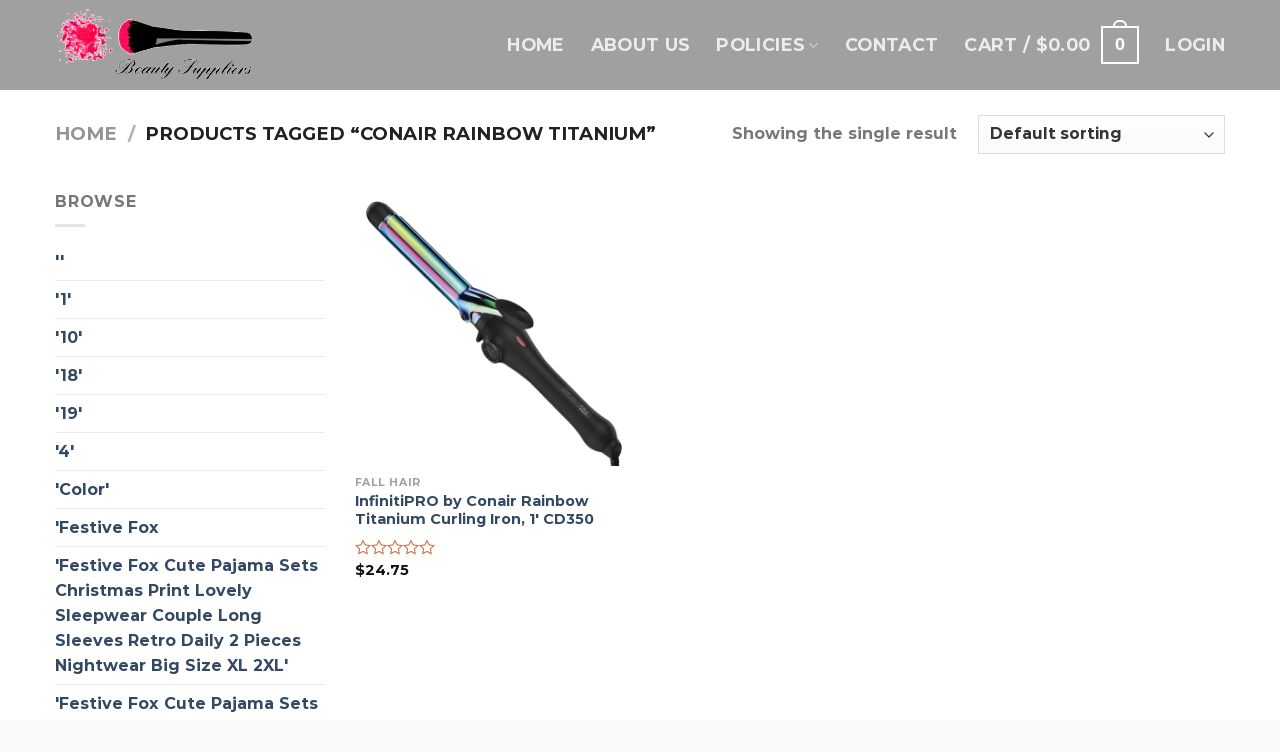

--- FILE ---
content_type: text/html; charset=UTF-8
request_url: https://beautysuppliers.org/tag/conair-rainbow-titanium/
body_size: 62998
content:
<!DOCTYPE html>
<html lang="en-US" class="loading-site no-js">
<head>
	<meta charset="UTF-8" />
	<link rel="profile" href="https://gmpg.org/xfn/11" />
	<link rel="pingback" href="https://beautysuppliers.org/xmlrpc.php" />

	<script>(function(html){html.className = html.className.replace(/\bno-js\b/,'js')})(document.documentElement);</script>
<title>Conair Rainbow Titanium &#8211; Beauty Suppliers &#8211; Online Shopping</title>
<meta name='robots' content='max-image-preview:large' />
<meta name="viewport" content="width=device-width, initial-scale=1" /><link rel='prefetch' href='https://beautysuppliers.org/wp-content/themes/flatsome/assets/js/flatsome.js?ver=be4456ec53c49e21f6f3' />
<link rel='prefetch' href='https://beautysuppliers.org/wp-content/themes/flatsome/assets/js/chunk.slider.js?ver=3.18.4' />
<link rel='prefetch' href='https://beautysuppliers.org/wp-content/themes/flatsome/assets/js/chunk.popups.js?ver=3.18.4' />
<link rel='prefetch' href='https://beautysuppliers.org/wp-content/themes/flatsome/assets/js/chunk.tooltips.js?ver=3.18.4' />
<link rel='prefetch' href='https://beautysuppliers.org/wp-content/themes/flatsome/assets/js/woocommerce.js?ver=49415fe6a9266f32f1f2' />
<link rel="alternate" type="application/rss+xml" title="Beauty Suppliers - Online Shopping &raquo; Feed" href="https://beautysuppliers.org/feed/" />
<link rel="alternate" type="application/rss+xml" title="Beauty Suppliers - Online Shopping &raquo; Comments Feed" href="https://beautysuppliers.org/comments/feed/" />
<link rel="alternate" type="application/rss+xml" title="Beauty Suppliers - Online Shopping &raquo; Conair Rainbow Titanium Tag Feed" href="https://beautysuppliers.org/tag/conair-rainbow-titanium/feed/" />
<style id='wp-img-auto-sizes-contain-inline-css' type='text/css'>
img:is([sizes=auto i],[sizes^="auto," i]){contain-intrinsic-size:3000px 1500px}
/*# sourceURL=wp-img-auto-sizes-contain-inline-css */
</style>
<style id='wp-emoji-styles-inline-css' type='text/css'>

	img.wp-smiley, img.emoji {
		display: inline !important;
		border: none !important;
		box-shadow: none !important;
		height: 1em !important;
		width: 1em !important;
		margin: 0 0.07em !important;
		vertical-align: -0.1em !important;
		background: none !important;
		padding: 0 !important;
	}
/*# sourceURL=wp-emoji-styles-inline-css */
</style>
<style id='wp-block-library-inline-css' type='text/css'>
:root{--wp-block-synced-color:#7a00df;--wp-block-synced-color--rgb:122,0,223;--wp-bound-block-color:var(--wp-block-synced-color);--wp-editor-canvas-background:#ddd;--wp-admin-theme-color:#007cba;--wp-admin-theme-color--rgb:0,124,186;--wp-admin-theme-color-darker-10:#006ba1;--wp-admin-theme-color-darker-10--rgb:0,107,160.5;--wp-admin-theme-color-darker-20:#005a87;--wp-admin-theme-color-darker-20--rgb:0,90,135;--wp-admin-border-width-focus:2px}@media (min-resolution:192dpi){:root{--wp-admin-border-width-focus:1.5px}}.wp-element-button{cursor:pointer}:root .has-very-light-gray-background-color{background-color:#eee}:root .has-very-dark-gray-background-color{background-color:#313131}:root .has-very-light-gray-color{color:#eee}:root .has-very-dark-gray-color{color:#313131}:root .has-vivid-green-cyan-to-vivid-cyan-blue-gradient-background{background:linear-gradient(135deg,#00d084,#0693e3)}:root .has-purple-crush-gradient-background{background:linear-gradient(135deg,#34e2e4,#4721fb 50%,#ab1dfe)}:root .has-hazy-dawn-gradient-background{background:linear-gradient(135deg,#faaca8,#dad0ec)}:root .has-subdued-olive-gradient-background{background:linear-gradient(135deg,#fafae1,#67a671)}:root .has-atomic-cream-gradient-background{background:linear-gradient(135deg,#fdd79a,#004a59)}:root .has-nightshade-gradient-background{background:linear-gradient(135deg,#330968,#31cdcf)}:root .has-midnight-gradient-background{background:linear-gradient(135deg,#020381,#2874fc)}:root{--wp--preset--font-size--normal:16px;--wp--preset--font-size--huge:42px}.has-regular-font-size{font-size:1em}.has-larger-font-size{font-size:2.625em}.has-normal-font-size{font-size:var(--wp--preset--font-size--normal)}.has-huge-font-size{font-size:var(--wp--preset--font-size--huge)}.has-text-align-center{text-align:center}.has-text-align-left{text-align:left}.has-text-align-right{text-align:right}.has-fit-text{white-space:nowrap!important}#end-resizable-editor-section{display:none}.aligncenter{clear:both}.items-justified-left{justify-content:flex-start}.items-justified-center{justify-content:center}.items-justified-right{justify-content:flex-end}.items-justified-space-between{justify-content:space-between}.screen-reader-text{border:0;clip-path:inset(50%);height:1px;margin:-1px;overflow:hidden;padding:0;position:absolute;width:1px;word-wrap:normal!important}.screen-reader-text:focus{background-color:#ddd;clip-path:none;color:#444;display:block;font-size:1em;height:auto;left:5px;line-height:normal;padding:15px 23px 14px;text-decoration:none;top:5px;width:auto;z-index:100000}html :where(.has-border-color){border-style:solid}html :where([style*=border-top-color]){border-top-style:solid}html :where([style*=border-right-color]){border-right-style:solid}html :where([style*=border-bottom-color]){border-bottom-style:solid}html :where([style*=border-left-color]){border-left-style:solid}html :where([style*=border-width]){border-style:solid}html :where([style*=border-top-width]){border-top-style:solid}html :where([style*=border-right-width]){border-right-style:solid}html :where([style*=border-bottom-width]){border-bottom-style:solid}html :where([style*=border-left-width]){border-left-style:solid}html :where(img[class*=wp-image-]){height:auto;max-width:100%}:where(figure){margin:0 0 1em}html :where(.is-position-sticky){--wp-admin--admin-bar--position-offset:var(--wp-admin--admin-bar--height,0px)}@media screen and (max-width:600px){html :where(.is-position-sticky){--wp-admin--admin-bar--position-offset:0px}}

/*# sourceURL=wp-block-library-inline-css */
</style><link rel='stylesheet' id='wc-blocks-style-css' href='https://beautysuppliers.org/wp-content/plugins/woocommerce/assets/client/blocks/wc-blocks.css?ver=wc-8.8.6' type='text/css' media='all' />
<style id='global-styles-inline-css' type='text/css'>
:root{--wp--preset--aspect-ratio--square: 1;--wp--preset--aspect-ratio--4-3: 4/3;--wp--preset--aspect-ratio--3-4: 3/4;--wp--preset--aspect-ratio--3-2: 3/2;--wp--preset--aspect-ratio--2-3: 2/3;--wp--preset--aspect-ratio--16-9: 16/9;--wp--preset--aspect-ratio--9-16: 9/16;--wp--preset--color--black: #000000;--wp--preset--color--cyan-bluish-gray: #abb8c3;--wp--preset--color--white: #ffffff;--wp--preset--color--pale-pink: #f78da7;--wp--preset--color--vivid-red: #cf2e2e;--wp--preset--color--luminous-vivid-orange: #ff6900;--wp--preset--color--luminous-vivid-amber: #fcb900;--wp--preset--color--light-green-cyan: #7bdcb5;--wp--preset--color--vivid-green-cyan: #00d084;--wp--preset--color--pale-cyan-blue: #8ed1fc;--wp--preset--color--vivid-cyan-blue: #0693e3;--wp--preset--color--vivid-purple: #9b51e0;--wp--preset--color--primary: #ff9273;--wp--preset--color--secondary: #d26e4b;--wp--preset--color--success: #7a9c59;--wp--preset--color--alert: #b20000;--wp--preset--gradient--vivid-cyan-blue-to-vivid-purple: linear-gradient(135deg,rgb(6,147,227) 0%,rgb(155,81,224) 100%);--wp--preset--gradient--light-green-cyan-to-vivid-green-cyan: linear-gradient(135deg,rgb(122,220,180) 0%,rgb(0,208,130) 100%);--wp--preset--gradient--luminous-vivid-amber-to-luminous-vivid-orange: linear-gradient(135deg,rgb(252,185,0) 0%,rgb(255,105,0) 100%);--wp--preset--gradient--luminous-vivid-orange-to-vivid-red: linear-gradient(135deg,rgb(255,105,0) 0%,rgb(207,46,46) 100%);--wp--preset--gradient--very-light-gray-to-cyan-bluish-gray: linear-gradient(135deg,rgb(238,238,238) 0%,rgb(169,184,195) 100%);--wp--preset--gradient--cool-to-warm-spectrum: linear-gradient(135deg,rgb(74,234,220) 0%,rgb(151,120,209) 20%,rgb(207,42,186) 40%,rgb(238,44,130) 60%,rgb(251,105,98) 80%,rgb(254,248,76) 100%);--wp--preset--gradient--blush-light-purple: linear-gradient(135deg,rgb(255,206,236) 0%,rgb(152,150,240) 100%);--wp--preset--gradient--blush-bordeaux: linear-gradient(135deg,rgb(254,205,165) 0%,rgb(254,45,45) 50%,rgb(107,0,62) 100%);--wp--preset--gradient--luminous-dusk: linear-gradient(135deg,rgb(255,203,112) 0%,rgb(199,81,192) 50%,rgb(65,88,208) 100%);--wp--preset--gradient--pale-ocean: linear-gradient(135deg,rgb(255,245,203) 0%,rgb(182,227,212) 50%,rgb(51,167,181) 100%);--wp--preset--gradient--electric-grass: linear-gradient(135deg,rgb(202,248,128) 0%,rgb(113,206,126) 100%);--wp--preset--gradient--midnight: linear-gradient(135deg,rgb(2,3,129) 0%,rgb(40,116,252) 100%);--wp--preset--font-size--small: 13px;--wp--preset--font-size--medium: 20px;--wp--preset--font-size--large: 36px;--wp--preset--font-size--x-large: 42px;--wp--preset--spacing--20: 0.44rem;--wp--preset--spacing--30: 0.67rem;--wp--preset--spacing--40: 1rem;--wp--preset--spacing--50: 1.5rem;--wp--preset--spacing--60: 2.25rem;--wp--preset--spacing--70: 3.38rem;--wp--preset--spacing--80: 5.06rem;--wp--preset--shadow--natural: 6px 6px 9px rgba(0, 0, 0, 0.2);--wp--preset--shadow--deep: 12px 12px 50px rgba(0, 0, 0, 0.4);--wp--preset--shadow--sharp: 6px 6px 0px rgba(0, 0, 0, 0.2);--wp--preset--shadow--outlined: 6px 6px 0px -3px rgb(255, 255, 255), 6px 6px rgb(0, 0, 0);--wp--preset--shadow--crisp: 6px 6px 0px rgb(0, 0, 0);}:where(body) { margin: 0; }.wp-site-blocks > .alignleft { float: left; margin-right: 2em; }.wp-site-blocks > .alignright { float: right; margin-left: 2em; }.wp-site-blocks > .aligncenter { justify-content: center; margin-left: auto; margin-right: auto; }:where(.is-layout-flex){gap: 0.5em;}:where(.is-layout-grid){gap: 0.5em;}.is-layout-flow > .alignleft{float: left;margin-inline-start: 0;margin-inline-end: 2em;}.is-layout-flow > .alignright{float: right;margin-inline-start: 2em;margin-inline-end: 0;}.is-layout-flow > .aligncenter{margin-left: auto !important;margin-right: auto !important;}.is-layout-constrained > .alignleft{float: left;margin-inline-start: 0;margin-inline-end: 2em;}.is-layout-constrained > .alignright{float: right;margin-inline-start: 2em;margin-inline-end: 0;}.is-layout-constrained > .aligncenter{margin-left: auto !important;margin-right: auto !important;}.is-layout-constrained > :where(:not(.alignleft):not(.alignright):not(.alignfull)){margin-left: auto !important;margin-right: auto !important;}body .is-layout-flex{display: flex;}.is-layout-flex{flex-wrap: wrap;align-items: center;}.is-layout-flex > :is(*, div){margin: 0;}body .is-layout-grid{display: grid;}.is-layout-grid > :is(*, div){margin: 0;}body{padding-top: 0px;padding-right: 0px;padding-bottom: 0px;padding-left: 0px;}a:where(:not(.wp-element-button)){text-decoration: none;}:root :where(.wp-element-button, .wp-block-button__link){background-color: #32373c;border-width: 0;color: #fff;font-family: inherit;font-size: inherit;font-style: inherit;font-weight: inherit;letter-spacing: inherit;line-height: inherit;padding-top: calc(0.667em + 2px);padding-right: calc(1.333em + 2px);padding-bottom: calc(0.667em + 2px);padding-left: calc(1.333em + 2px);text-decoration: none;text-transform: inherit;}.has-black-color{color: var(--wp--preset--color--black) !important;}.has-cyan-bluish-gray-color{color: var(--wp--preset--color--cyan-bluish-gray) !important;}.has-white-color{color: var(--wp--preset--color--white) !important;}.has-pale-pink-color{color: var(--wp--preset--color--pale-pink) !important;}.has-vivid-red-color{color: var(--wp--preset--color--vivid-red) !important;}.has-luminous-vivid-orange-color{color: var(--wp--preset--color--luminous-vivid-orange) !important;}.has-luminous-vivid-amber-color{color: var(--wp--preset--color--luminous-vivid-amber) !important;}.has-light-green-cyan-color{color: var(--wp--preset--color--light-green-cyan) !important;}.has-vivid-green-cyan-color{color: var(--wp--preset--color--vivid-green-cyan) !important;}.has-pale-cyan-blue-color{color: var(--wp--preset--color--pale-cyan-blue) !important;}.has-vivid-cyan-blue-color{color: var(--wp--preset--color--vivid-cyan-blue) !important;}.has-vivid-purple-color{color: var(--wp--preset--color--vivid-purple) !important;}.has-primary-color{color: var(--wp--preset--color--primary) !important;}.has-secondary-color{color: var(--wp--preset--color--secondary) !important;}.has-success-color{color: var(--wp--preset--color--success) !important;}.has-alert-color{color: var(--wp--preset--color--alert) !important;}.has-black-background-color{background-color: var(--wp--preset--color--black) !important;}.has-cyan-bluish-gray-background-color{background-color: var(--wp--preset--color--cyan-bluish-gray) !important;}.has-white-background-color{background-color: var(--wp--preset--color--white) !important;}.has-pale-pink-background-color{background-color: var(--wp--preset--color--pale-pink) !important;}.has-vivid-red-background-color{background-color: var(--wp--preset--color--vivid-red) !important;}.has-luminous-vivid-orange-background-color{background-color: var(--wp--preset--color--luminous-vivid-orange) !important;}.has-luminous-vivid-amber-background-color{background-color: var(--wp--preset--color--luminous-vivid-amber) !important;}.has-light-green-cyan-background-color{background-color: var(--wp--preset--color--light-green-cyan) !important;}.has-vivid-green-cyan-background-color{background-color: var(--wp--preset--color--vivid-green-cyan) !important;}.has-pale-cyan-blue-background-color{background-color: var(--wp--preset--color--pale-cyan-blue) !important;}.has-vivid-cyan-blue-background-color{background-color: var(--wp--preset--color--vivid-cyan-blue) !important;}.has-vivid-purple-background-color{background-color: var(--wp--preset--color--vivid-purple) !important;}.has-primary-background-color{background-color: var(--wp--preset--color--primary) !important;}.has-secondary-background-color{background-color: var(--wp--preset--color--secondary) !important;}.has-success-background-color{background-color: var(--wp--preset--color--success) !important;}.has-alert-background-color{background-color: var(--wp--preset--color--alert) !important;}.has-black-border-color{border-color: var(--wp--preset--color--black) !important;}.has-cyan-bluish-gray-border-color{border-color: var(--wp--preset--color--cyan-bluish-gray) !important;}.has-white-border-color{border-color: var(--wp--preset--color--white) !important;}.has-pale-pink-border-color{border-color: var(--wp--preset--color--pale-pink) !important;}.has-vivid-red-border-color{border-color: var(--wp--preset--color--vivid-red) !important;}.has-luminous-vivid-orange-border-color{border-color: var(--wp--preset--color--luminous-vivid-orange) !important;}.has-luminous-vivid-amber-border-color{border-color: var(--wp--preset--color--luminous-vivid-amber) !important;}.has-light-green-cyan-border-color{border-color: var(--wp--preset--color--light-green-cyan) !important;}.has-vivid-green-cyan-border-color{border-color: var(--wp--preset--color--vivid-green-cyan) !important;}.has-pale-cyan-blue-border-color{border-color: var(--wp--preset--color--pale-cyan-blue) !important;}.has-vivid-cyan-blue-border-color{border-color: var(--wp--preset--color--vivid-cyan-blue) !important;}.has-vivid-purple-border-color{border-color: var(--wp--preset--color--vivid-purple) !important;}.has-primary-border-color{border-color: var(--wp--preset--color--primary) !important;}.has-secondary-border-color{border-color: var(--wp--preset--color--secondary) !important;}.has-success-border-color{border-color: var(--wp--preset--color--success) !important;}.has-alert-border-color{border-color: var(--wp--preset--color--alert) !important;}.has-vivid-cyan-blue-to-vivid-purple-gradient-background{background: var(--wp--preset--gradient--vivid-cyan-blue-to-vivid-purple) !important;}.has-light-green-cyan-to-vivid-green-cyan-gradient-background{background: var(--wp--preset--gradient--light-green-cyan-to-vivid-green-cyan) !important;}.has-luminous-vivid-amber-to-luminous-vivid-orange-gradient-background{background: var(--wp--preset--gradient--luminous-vivid-amber-to-luminous-vivid-orange) !important;}.has-luminous-vivid-orange-to-vivid-red-gradient-background{background: var(--wp--preset--gradient--luminous-vivid-orange-to-vivid-red) !important;}.has-very-light-gray-to-cyan-bluish-gray-gradient-background{background: var(--wp--preset--gradient--very-light-gray-to-cyan-bluish-gray) !important;}.has-cool-to-warm-spectrum-gradient-background{background: var(--wp--preset--gradient--cool-to-warm-spectrum) !important;}.has-blush-light-purple-gradient-background{background: var(--wp--preset--gradient--blush-light-purple) !important;}.has-blush-bordeaux-gradient-background{background: var(--wp--preset--gradient--blush-bordeaux) !important;}.has-luminous-dusk-gradient-background{background: var(--wp--preset--gradient--luminous-dusk) !important;}.has-pale-ocean-gradient-background{background: var(--wp--preset--gradient--pale-ocean) !important;}.has-electric-grass-gradient-background{background: var(--wp--preset--gradient--electric-grass) !important;}.has-midnight-gradient-background{background: var(--wp--preset--gradient--midnight) !important;}.has-small-font-size{font-size: var(--wp--preset--font-size--small) !important;}.has-medium-font-size{font-size: var(--wp--preset--font-size--medium) !important;}.has-large-font-size{font-size: var(--wp--preset--font-size--large) !important;}.has-x-large-font-size{font-size: var(--wp--preset--font-size--x-large) !important;}
/*# sourceURL=global-styles-inline-css */
</style>

<link rel='stylesheet' id='contact-form-7-css' href='https://beautysuppliers.org/wp-content/plugins/contact-form-7/includes/css/styles.css?ver=5.9.3' type='text/css' media='all' />
<style id='woocommerce-inline-inline-css' type='text/css'>
.woocommerce form .form-row .required { visibility: visible; }
/*# sourceURL=woocommerce-inline-inline-css */
</style>
<link rel='stylesheet' id='flatsome-swatches-frontend-css' href='https://beautysuppliers.org/wp-content/themes/flatsome/assets/css/extensions/flatsome-swatches-frontend.css?ver=3.18.4' type='text/css' media='all' />
<link rel='stylesheet' id='flatsome-main-css' href='https://beautysuppliers.org/wp-content/themes/flatsome/assets/css/flatsome.css?ver=3.18.4' type='text/css' media='all' />
<style id='flatsome-main-inline-css' type='text/css'>
@font-face {
				font-family: "fl-icons";
				font-display: block;
				src: url(https://beautysuppliers.org/wp-content/themes/flatsome/assets/css/icons/fl-icons.eot?v=3.18.4);
				src:
					url(https://beautysuppliers.org/wp-content/themes/flatsome/assets/css/icons/fl-icons.eot#iefix?v=3.18.4) format("embedded-opentype"),
					url(https://beautysuppliers.org/wp-content/themes/flatsome/assets/css/icons/fl-icons.woff2?v=3.18.4) format("woff2"),
					url(https://beautysuppliers.org/wp-content/themes/flatsome/assets/css/icons/fl-icons.ttf?v=3.18.4) format("truetype"),
					url(https://beautysuppliers.org/wp-content/themes/flatsome/assets/css/icons/fl-icons.woff?v=3.18.4) format("woff"),
					url(https://beautysuppliers.org/wp-content/themes/flatsome/assets/css/icons/fl-icons.svg?v=3.18.4#fl-icons) format("svg");
			}
/*# sourceURL=flatsome-main-inline-css */
</style>
<link rel='stylesheet' id='flatsome-shop-css' href='https://beautysuppliers.org/wp-content/themes/flatsome/assets/css/flatsome-shop.css?ver=3.18.4' type='text/css' media='all' />
<link rel='stylesheet' id='flatsome-style-css' href='https://beautysuppliers.org/wp-content/themes/beautysuppliers/style.css?ver=3.0' type='text/css' media='all' />
<script type="text/javascript" src="https://beautysuppliers.org/wp-includes/js/jquery/jquery.min.js?ver=3.7.1" id="jquery-core-js"></script>
<script type="text/javascript" src="https://beautysuppliers.org/wp-includes/js/jquery/jquery-migrate.min.js?ver=3.4.1" id="jquery-migrate-js"></script>
<script type="text/javascript" src="https://beautysuppliers.org/wp-content/plugins/woocommerce/assets/js/jquery-blockui/jquery.blockUI.min.js?ver=2.7.0-wc.8.8.6" id="jquery-blockui-js" data-wp-strategy="defer"></script>
<script type="text/javascript" id="wc-add-to-cart-js-extra">
/* <![CDATA[ */
var wc_add_to_cart_params = {"ajax_url":"/wp-admin/admin-ajax.php","wc_ajax_url":"/?wc-ajax=%%endpoint%%","i18n_view_cart":"View cart","cart_url":"https://beautysuppliers.org/cart/","is_cart":"","cart_redirect_after_add":"yes"};
//# sourceURL=wc-add-to-cart-js-extra
/* ]]> */
</script>
<script type="text/javascript" src="https://beautysuppliers.org/wp-content/plugins/woocommerce/assets/js/frontend/add-to-cart.min.js?ver=8.8.6" id="wc-add-to-cart-js" defer="defer" data-wp-strategy="defer"></script>
<script type="text/javascript" src="https://beautysuppliers.org/wp-content/plugins/woocommerce/assets/js/js-cookie/js.cookie.min.js?ver=2.1.4-wc.8.8.6" id="js-cookie-js" data-wp-strategy="defer"></script>
<link rel="https://api.w.org/" href="https://beautysuppliers.org/wp-json/" /><link rel="alternate" title="JSON" type="application/json" href="https://beautysuppliers.org/wp-json/wp/v2/product_tag/957" /><link rel="EditURI" type="application/rsd+xml" title="RSD" href="https://beautysuppliers.org/xmlrpc.php?rsd" />
<meta name="generator" content="WordPress 6.9" />
<meta name="generator" content="WooCommerce 8.8.6" />
    <style>
        .woocommerce-error {
            display: flex;
            justify-content: center;
        }
    </style>
    		<script>
			( function() {
				window.onpageshow = function( event ) {
					// Defined window.wpforms means that a form exists on a page.
					// If so and back/forward button has been clicked,
					// force reload a page to prevent the submit button state stuck.
					if ( typeof window.wpforms !== 'undefined' && event.persisted ) {
						window.location.reload();
					}
				};
			}() );
		</script>
		<style>.bg{opacity: 0; transition: opacity 1s; -webkit-transition: opacity 1s;} .bg-loaded{opacity: 1;}</style>	<noscript><style>.woocommerce-product-gallery{ opacity: 1 !important; }</style></noscript>
	<link rel="icon" href="https://beautysuppliers.org/wp-content/uploads/2023/07/cropped-beautysuppliers_favico-32x32.png" sizes="32x32" />
<link rel="icon" href="https://beautysuppliers.org/wp-content/uploads/2023/07/cropped-beautysuppliers_favico-192x192.png" sizes="192x192" />
<link rel="apple-touch-icon" href="https://beautysuppliers.org/wp-content/uploads/2023/07/cropped-beautysuppliers_favico-180x180.png" />
<meta name="msapplication-TileImage" content="https://beautysuppliers.org/wp-content/uploads/2023/07/cropped-beautysuppliers_favico-270x270.png" />
<style id="custom-css" type="text/css">:root {--primary-color: #ff9273;--fs-color-primary: #ff9273;--fs-color-secondary: #d26e4b;--fs-color-success: #7a9c59;--fs-color-alert: #b20000;--fs-experimental-link-color: #334862;--fs-experimental-link-color-hover: #111;}.tooltipster-base {--tooltip-color: #fff;--tooltip-bg-color: #000;}.off-canvas-right .mfp-content, .off-canvas-left .mfp-content {--drawer-width: 300px;}.off-canvas .mfp-content.off-canvas-cart {--drawer-width: 360px;}.container-width, .full-width .ubermenu-nav, .container, .row{max-width: 1200px}.row.row-collapse{max-width: 1170px}.row.row-small{max-width: 1192.5px}.row.row-large{max-width: 1230px}.header-main{height: 90px}#logo img{max-height: 90px}#logo{width:200px;}.header-top{min-height: 30px}.transparent .header-main{height: 90px}.transparent #logo img{max-height: 90px}.has-transparent + .page-title:first-of-type,.has-transparent + #main > .page-title,.has-transparent + #main > div > .page-title,.has-transparent + #main .page-header-wrapper:first-of-type .page-title{padding-top: 90px;}.header.show-on-scroll,.stuck .header-main{height:70px!important}.stuck #logo img{max-height: 70px!important}.header-bg-color {background-color: rgba(150,150,150,0.9)}.header-bottom {background-color: #f1f1f1}.header-main .nav > li > a{line-height: 16px }.stuck .header-main .nav > li > a{line-height: 50px }@media (max-width: 549px) {.header-main{height: 70px}#logo img{max-height: 70px}}body{font-size: 100%;}@media screen and (max-width: 549px){body{font-size: 100%;}}body{font-family: Montserrat, sans-serif;}body {font-weight: 400;font-style: normal;}.nav > li > a {font-family: Montserrat, sans-serif;}.mobile-sidebar-levels-2 .nav > li > ul > li > a {font-family: Montserrat, sans-serif;}.nav > li > a,.mobile-sidebar-levels-2 .nav > li > ul > li > a {font-weight: 700;font-style: normal;}h1,h2,h3,h4,h5,h6,.heading-font, .off-canvas-center .nav-sidebar.nav-vertical > li > a{font-family: "Playfair Display", sans-serif;}h1,h2,h3,h4,h5,h6,.heading-font,.banner h1,.banner h2 {font-weight: 700;font-style: normal;}.alt-font{font-family: Montserrat, sans-serif;}.alt-font {font-weight: 400!important;font-style: normal!important;}.has-equal-box-heights .box-image {padding-top: 100%;}@media screen and (min-width: 550px){.products .box-vertical .box-image{min-width: 300px!important;width: 300px!important;}}.absolute-footer, html{background-color: #f9f9f9}.nav-vertical-fly-out > li + li {border-top-width: 1px; border-top-style: solid;}.label-new.menu-item > a:after{content:"New";}.label-hot.menu-item > a:after{content:"Hot";}.label-sale.menu-item > a:after{content:"Sale";}.label-popular.menu-item > a:after{content:"Popular";}</style><style id="flatsome-swatches-css" type="text/css">.variations th,.variations td {display: block;}.variations .label {display: flex;align-items: center;}.variations .label label {margin: .5em 0;}.ux-swatch-selected-value {font-weight: normal;font-size: .9em;}</style><style id="kirki-inline-styles">/* cyrillic */
@font-face {
  font-family: 'Playfair Display';
  font-style: normal;
  font-weight: 700;
  font-display: swap;
  src: url(https://beautysuppliers.org/wp-content/fonts/playfair-display/font) format('woff');
  unicode-range: U+0301, U+0400-045F, U+0490-0491, U+04B0-04B1, U+2116;
}
/* vietnamese */
@font-face {
  font-family: 'Playfair Display';
  font-style: normal;
  font-weight: 700;
  font-display: swap;
  src: url(https://beautysuppliers.org/wp-content/fonts/playfair-display/font) format('woff');
  unicode-range: U+0102-0103, U+0110-0111, U+0128-0129, U+0168-0169, U+01A0-01A1, U+01AF-01B0, U+0300-0301, U+0303-0304, U+0308-0309, U+0323, U+0329, U+1EA0-1EF9, U+20AB;
}
/* latin-ext */
@font-face {
  font-family: 'Playfair Display';
  font-style: normal;
  font-weight: 700;
  font-display: swap;
  src: url(https://beautysuppliers.org/wp-content/fonts/playfair-display/font) format('woff');
  unicode-range: U+0100-02BA, U+02BD-02C5, U+02C7-02CC, U+02CE-02D7, U+02DD-02FF, U+0304, U+0308, U+0329, U+1D00-1DBF, U+1E00-1E9F, U+1EF2-1EFF, U+2020, U+20A0-20AB, U+20AD-20C0, U+2113, U+2C60-2C7F, U+A720-A7FF;
}
/* latin */
@font-face {
  font-family: 'Playfair Display';
  font-style: normal;
  font-weight: 700;
  font-display: swap;
  src: url(https://beautysuppliers.org/wp-content/fonts/playfair-display/font) format('woff');
  unicode-range: U+0000-00FF, U+0131, U+0152-0153, U+02BB-02BC, U+02C6, U+02DA, U+02DC, U+0304, U+0308, U+0329, U+2000-206F, U+20AC, U+2122, U+2191, U+2193, U+2212, U+2215, U+FEFF, U+FFFD;
}/* cyrillic-ext */
@font-face {
  font-family: 'Montserrat';
  font-style: normal;
  font-weight: 400;
  font-display: swap;
  src: url(https://beautysuppliers.org/wp-content/fonts/montserrat/font) format('woff');
  unicode-range: U+0460-052F, U+1C80-1C8A, U+20B4, U+2DE0-2DFF, U+A640-A69F, U+FE2E-FE2F;
}
/* cyrillic */
@font-face {
  font-family: 'Montserrat';
  font-style: normal;
  font-weight: 400;
  font-display: swap;
  src: url(https://beautysuppliers.org/wp-content/fonts/montserrat/font) format('woff');
  unicode-range: U+0301, U+0400-045F, U+0490-0491, U+04B0-04B1, U+2116;
}
/* vietnamese */
@font-face {
  font-family: 'Montserrat';
  font-style: normal;
  font-weight: 400;
  font-display: swap;
  src: url(https://beautysuppliers.org/wp-content/fonts/montserrat/font) format('woff');
  unicode-range: U+0102-0103, U+0110-0111, U+0128-0129, U+0168-0169, U+01A0-01A1, U+01AF-01B0, U+0300-0301, U+0303-0304, U+0308-0309, U+0323, U+0329, U+1EA0-1EF9, U+20AB;
}
/* latin-ext */
@font-face {
  font-family: 'Montserrat';
  font-style: normal;
  font-weight: 400;
  font-display: swap;
  src: url(https://beautysuppliers.org/wp-content/fonts/montserrat/font) format('woff');
  unicode-range: U+0100-02BA, U+02BD-02C5, U+02C7-02CC, U+02CE-02D7, U+02DD-02FF, U+0304, U+0308, U+0329, U+1D00-1DBF, U+1E00-1E9F, U+1EF2-1EFF, U+2020, U+20A0-20AB, U+20AD-20C0, U+2113, U+2C60-2C7F, U+A720-A7FF;
}
/* latin */
@font-face {
  font-family: 'Montserrat';
  font-style: normal;
  font-weight: 400;
  font-display: swap;
  src: url(https://beautysuppliers.org/wp-content/fonts/montserrat/font) format('woff');
  unicode-range: U+0000-00FF, U+0131, U+0152-0153, U+02BB-02BC, U+02C6, U+02DA, U+02DC, U+0304, U+0308, U+0329, U+2000-206F, U+20AC, U+2122, U+2191, U+2193, U+2212, U+2215, U+FEFF, U+FFFD;
}
/* cyrillic-ext */
@font-face {
  font-family: 'Montserrat';
  font-style: normal;
  font-weight: 700;
  font-display: swap;
  src: url(https://beautysuppliers.org/wp-content/fonts/montserrat/font) format('woff');
  unicode-range: U+0460-052F, U+1C80-1C8A, U+20B4, U+2DE0-2DFF, U+A640-A69F, U+FE2E-FE2F;
}
/* cyrillic */
@font-face {
  font-family: 'Montserrat';
  font-style: normal;
  font-weight: 700;
  font-display: swap;
  src: url(https://beautysuppliers.org/wp-content/fonts/montserrat/font) format('woff');
  unicode-range: U+0301, U+0400-045F, U+0490-0491, U+04B0-04B1, U+2116;
}
/* vietnamese */
@font-face {
  font-family: 'Montserrat';
  font-style: normal;
  font-weight: 700;
  font-display: swap;
  src: url(https://beautysuppliers.org/wp-content/fonts/montserrat/font) format('woff');
  unicode-range: U+0102-0103, U+0110-0111, U+0128-0129, U+0168-0169, U+01A0-01A1, U+01AF-01B0, U+0300-0301, U+0303-0304, U+0308-0309, U+0323, U+0329, U+1EA0-1EF9, U+20AB;
}
/* latin-ext */
@font-face {
  font-family: 'Montserrat';
  font-style: normal;
  font-weight: 700;
  font-display: swap;
  src: url(https://beautysuppliers.org/wp-content/fonts/montserrat/font) format('woff');
  unicode-range: U+0100-02BA, U+02BD-02C5, U+02C7-02CC, U+02CE-02D7, U+02DD-02FF, U+0304, U+0308, U+0329, U+1D00-1DBF, U+1E00-1E9F, U+1EF2-1EFF, U+2020, U+20A0-20AB, U+20AD-20C0, U+2113, U+2C60-2C7F, U+A720-A7FF;
}
/* latin */
@font-face {
  font-family: 'Montserrat';
  font-style: normal;
  font-weight: 700;
  font-display: swap;
  src: url(https://beautysuppliers.org/wp-content/fonts/montserrat/font) format('woff');
  unicode-range: U+0000-00FF, U+0131, U+0152-0153, U+02BB-02BC, U+02C6, U+02DA, U+02DC, U+0304, U+0308, U+0329, U+2000-206F, U+20AC, U+2122, U+2191, U+2193, U+2212, U+2215, U+FEFF, U+FFFD;
}</style><link rel='stylesheet' id='wpforms-classic-full-css' href='https://beautysuppliers.org/wp-content/plugins/wpforms-lite/assets/css/frontend/classic/wpforms-full.min.css?ver=1.8.8.3' type='text/css' media='all' />
</head>

<body class="archive tax-product_tag term-conair-rainbow-titanium term-957 wp-theme-flatsome wp-child-theme-beautysuppliers theme-flatsome woocommerce woocommerce-page woocommerce-no-js lightbox nav-dropdown-has-arrow nav-dropdown-has-shadow nav-dropdown-has-border mobile-submenu-toggle">


<a class="skip-link screen-reader-text" href="#main">Skip to content</a>

<div id="wrapper">

	
	<header id="header" class="header ">
		<div class="header-wrapper">
			<div id="masthead" class="header-main hide-for-sticky nav-dark">
      <div class="header-inner flex-row container logo-left medium-logo-center" role="navigation">

          <!-- Logo -->
          <div id="logo" class="flex-col logo">
            
<!-- Header logo -->
<a href="https://beautysuppliers.org/" title="Beauty Suppliers &#8211; Online Shopping - Provide Beauty Products" rel="home">
		<img width="376" height="148" src="https://beautysuppliers.org/wp-content/uploads/2024/05/Beauty-1.png" class="header_logo header-logo" alt="Beauty Suppliers &#8211; Online Shopping"/><img  width="376" height="148" src="https://beautysuppliers.org/wp-content/uploads/2024/05/Beauty-1.png" class="header-logo-dark" alt="Beauty Suppliers &#8211; Online Shopping"/></a>
          </div>

          <!-- Mobile Left Elements -->
          <div class="flex-col show-for-medium flex-left">
            <ul class="mobile-nav nav nav-left ">
              <li class="nav-icon has-icon">
  		<a href="#" data-open="#main-menu" data-pos="center" data-bg="main-menu-overlay" data-color="" class="is-small" aria-label="Menu" aria-controls="main-menu" aria-expanded="false">

		  <i class="icon-menu" ></i>
		  		</a>
	</li>
            </ul>
          </div>

          <!-- Left Elements -->
          <div class="flex-col hide-for-medium flex-left
            flex-grow">
            <ul class="header-nav header-nav-main nav nav-left  nav-line-bottom nav-size-xlarge nav-spacing-xlarge nav-uppercase" >
                          </ul>
          </div>

          <!-- Right Elements -->
          <div class="flex-col hide-for-medium flex-right">
            <ul class="header-nav header-nav-main nav nav-right  nav-line-bottom nav-size-xlarge nav-spacing-xlarge nav-uppercase">
              <li id="menu-item-2813057" class="menu-item menu-item-type-custom menu-item-object-custom menu-item-home menu-item-2813057 menu-item-design-default"><a href="https://beautysuppliers.org/" class="nav-top-link">Home</a></li>
<li id="menu-item-2813058" class="menu-item menu-item-type-custom menu-item-object-custom menu-item-2813058 menu-item-design-default"><a href="https://beautysuppliers.org/about/" class="nav-top-link">About Us</a></li>
<li id="menu-item-2813059" class="menu-item menu-item-type-custom menu-item-object-custom menu-item-home menu-item-has-children menu-item-2813059 menu-item-design-default has-dropdown"><a href="https://beautysuppliers.org/" class="nav-top-link" aria-expanded="false" aria-haspopup="menu">Policies<i class="icon-angle-down" ></i></a>
<ul class="sub-menu nav-dropdown nav-dropdown-default">
	<li id="menu-item-2813060" class="menu-item menu-item-type-custom menu-item-object-custom menu-item-2813060"><a href="https://beautysuppliers.org/terms-of-service/">Terms Of Service</a></li>
	<li id="menu-item-2813061" class="menu-item menu-item-type-custom menu-item-object-custom menu-item-2813061"><a href="https://beautysuppliers.org/returns-refunds/">Returns &#038; Refunds</a></li>
	<li id="menu-item-2813062" class="menu-item menu-item-type-custom menu-item-object-custom menu-item-2813062"><a href="https://beautysuppliers.org/shipping-policy/">Shipping Policy</a></li>
	<li id="menu-item-2813063" class="menu-item menu-item-type-custom menu-item-object-custom menu-item-2813063"><a href="https://beautysuppliers.org/privacy-policy/">Privacy Policy</a></li>
	<li id="menu-item-2813064" class="menu-item menu-item-type-custom menu-item-object-custom menu-item-2813064"><a href="https://beautysuppliers.org/payment-policy/">Payment Policy</a></li>
</ul>
</li>
<li id="menu-item-2813065" class="menu-item menu-item-type-custom menu-item-object-custom menu-item-2813065 menu-item-design-default"><a href="https://beautysuppliers.org/contact/" class="nav-top-link">Contact</a></li>
<li class="cart-item has-icon has-dropdown">

<a href="https://beautysuppliers.org/cart/" class="header-cart-link is-small" title="Cart" >

<span class="header-cart-title">
   Cart   /      <span class="cart-price"><span class="woocommerce-Price-amount amount"><bdi><span class="woocommerce-Price-currencySymbol">&#36;</span>0.00</bdi></span></span>
  </span>

    <span class="cart-icon image-icon">
    <strong>0</strong>
  </span>
  </a>

 <ul class="nav-dropdown nav-dropdown-default">
    <li class="html widget_shopping_cart">
      <div class="widget_shopping_cart_content">
        

	<div class="ux-mini-cart-empty flex flex-row-col text-center pt pb">
				<div class="ux-mini-cart-empty-icon">
			<svg xmlns="http://www.w3.org/2000/svg" viewBox="0 0 17 19" style="opacity:.1;height:80px;">
				<path d="M8.5 0C6.7 0 5.3 1.2 5.3 2.7v2H2.1c-.3 0-.6.3-.7.7L0 18.2c0 .4.2.8.6.8h15.7c.4 0 .7-.3.7-.7v-.1L15.6 5.4c0-.3-.3-.6-.7-.6h-3.2v-2c0-1.6-1.4-2.8-3.2-2.8zM6.7 2.7c0-.8.8-1.4 1.8-1.4s1.8.6 1.8 1.4v2H6.7v-2zm7.5 3.4 1.3 11.5h-14L2.8 6.1h2.5v1.4c0 .4.3.7.7.7.4 0 .7-.3.7-.7V6.1h3.5v1.4c0 .4.3.7.7.7s.7-.3.7-.7V6.1h2.6z" fill-rule="evenodd" clip-rule="evenodd" fill="currentColor"></path>
			</svg>
		</div>
				<p class="woocommerce-mini-cart__empty-message empty">No products in the cart.</p>
					<p class="return-to-shop">
				<a class="button primary wc-backward" href="https://beautysuppliers.org/shop/">
					Return to shop				</a>
			</p>
				</div>


      </div>
    </li>
     </ul>

</li>
<li class="account-item has-icon
    "
>

<a href="https://beautysuppliers.org/my-account/"
    class="nav-top-link nav-top-not-logged-in "
    data-open="#login-form-popup"  >
    <span>
    Login      </span>
  
</a>



</li>
            </ul>
          </div>

          <!-- Mobile Right Elements -->
          <div class="flex-col show-for-medium flex-right">
            <ul class="mobile-nav nav nav-right ">
              <li class="cart-item has-icon">


		<a href="https://beautysuppliers.org/cart/" class="header-cart-link is-small off-canvas-toggle nav-top-link" title="Cart" data-open="#cart-popup" data-class="off-canvas-cart" data-pos="right" >

    <span class="cart-icon image-icon">
    <strong>0</strong>
  </span>
  </a>


  <!-- Cart Sidebar Popup -->
  <div id="cart-popup" class="mfp-hide">
  <div class="cart-popup-inner inner-padding cart-popup-inner--sticky">
      <div class="cart-popup-title text-center">
          <span class="heading-font uppercase">Cart</span>
          <div class="is-divider"></div>
      </div>
      <div class="widget woocommerce widget_shopping_cart"><div class="widget_shopping_cart_content"></div></div>               </div>
  </div>

</li>
            </ul>
          </div>

      </div>

      </div>

<div class="header-bg-container fill"><div class="header-bg-image fill"></div><div class="header-bg-color fill"></div></div>		</div>
	</header>

	<div class="shop-page-title category-page-title page-title ">
	<div class="page-title-inner flex-row  medium-flex-wrap container">
		<div class="flex-col flex-grow medium-text-center">
			<div class="is-large">
	<nav class="woocommerce-breadcrumb breadcrumbs uppercase"><a href="https://beautysuppliers.org">Home</a> <span class="divider">&#47;</span> Products tagged &ldquo;Conair Rainbow Titanium&rdquo;</nav></div>
<div class="category-filtering category-filter-row show-for-medium">
	<a href="#" data-open="#shop-sidebar" data-visible-after="true" data-pos="left" class="filter-button uppercase plain">
		<i class="icon-equalizer"></i>
		<strong>Filter</strong>
	</a>
	<div class="inline-block">
			</div>
</div>
		</div>
		<div class="flex-col medium-text-center">
			<p class="woocommerce-result-count hide-for-medium">
	Showing the single result</p>
<form class="woocommerce-ordering" method="get">
	<select name="orderby" class="orderby" aria-label="Shop order">
					<option value="menu_order"  selected='selected'>Default sorting</option>
					<option value="popularity" >Sort by popularity</option>
					<option value="rating" >Sort by average rating</option>
					<option value="date" >Sort by latest</option>
					<option value="price" >Sort by price: low to high</option>
					<option value="price-desc" >Sort by price: high to low</option>
			</select>
	<input type="hidden" name="paged" value="1" />
	</form>
		</div>
	</div>
</div>

	<main id="main" class="">
<div class="row category-page-row">

		<div class="col large-3 hide-for-medium ">
						<div id="shop-sidebar" class="sidebar-inner col-inner">
				<aside id="woocommerce_product_categories-2" class="widget woocommerce widget_product_categories"><span class="widget-title shop-sidebar">Browse</span><div class="is-divider small"></div><ul class="product-categories"><li class="cat-item cat-item-13495"><a href="https://beautysuppliers.org/category/13495/">''</a></li>
<li class="cat-item cat-item-13493"><a href="https://beautysuppliers.org/category/1/">'1'</a></li>
<li class="cat-item cat-item-13497"><a href="https://beautysuppliers.org/category/10/">'10'</a></li>
<li class="cat-item cat-item-13524"><a href="https://beautysuppliers.org/category/18/">'18'</a></li>
<li class="cat-item cat-item-13553"><a href="https://beautysuppliers.org/category/19/">'19'</a></li>
<li class="cat-item cat-item-13526"><a href="https://beautysuppliers.org/category/4/">'4'</a></li>
<li class="cat-item cat-item-13525"><a href="https://beautysuppliers.org/category/color/">'Color'</a></li>
<li class="cat-item cat-item-13499"><a href="https://beautysuppliers.org/category/festive-fox/">'Festive Fox</a></li>
<li class="cat-item cat-item-13491"><a href="https://beautysuppliers.org/category/festive-fox-cute-pajama-sets-christmas-print-lovely-sleepwear-couple-long-sleeves-retro-daily-2-pieces-nightwear-big-size-xl-2xl/">'Festive Fox Cute Pajama Sets Christmas Print Lovely Sleepwear Couple Long Sleeves Retro Daily 2 Pieces Nightwear Big Size XL 2XL'</a></li>
<li class="cat-item cat-item-13530"><a href="https://beautysuppliers.org/category/festive-fox-cute-pajama-sets-christmas-print-lovely-sleepwear-couple-long-sleeves-retro-daily-2-pieces-nightwear-big-size-xl-2xl-2/">'Festive Fox Cute Pajama Sets Christmas Print Lovely Sleepwear Couple Long Sleeves Retro Daily 2 Pieces Nightwear Big Size XL 2XL']</a></li>
<li class="cat-item cat-item-13551"><a href="https://beautysuppliers.org/category/gq3256806220556336hw/">'GQ3256806220556336HW'</a></li>
<li class="cat-item cat-item-13529"><a href="https://beautysuppliers.org/category/https-ae01-alicdn-com-kf-se900d210dc1d43bc9a3ecec1eca46b725-festive-fox-cute-pajama-sets-christmas-print-lovely-sleepwear-couple-long-sleeves-retro-daily-2-pieces-jpg_640x640-jpg/">'https://ae01.alicdn.com/kf/Se900d210dc1d43bc9a3ecec1eca46b725/Festive-Fox-Cute-Pajama-Sets-Christmas-Print-Lovely-Sleepwear-Couple-Long-Sleeves-Retro-Daily-2-Pieces.jpg_640x640.jpg'</a></li>
<li class="cat-item cat-item-13528"><a href="https://beautysuppliers.org/category/l/">'L'</a></li>
<li class="cat-item cat-item-13490"><a href="https://beautysuppliers.org/category/pa12000037054094280up/">'PA12000037054094280UP'</a></li>
<li class="cat-item cat-item-13527"><a href="https://beautysuppliers.org/category/size/">'Size'</a></li>
<li class="cat-item cat-item-13550"><a href="https://beautysuppliers.org/category/sx12000037054094283ve/">'SX12000037054094283VE'</a></li>
<li class="cat-item cat-item-13494"><a href="https://beautysuppliers.org/category/visible/">'visible'</a></li>
<li class="cat-item cat-item-13554"><a href="https://beautysuppliers.org/category/xl/">'XL'</a></li>
<li class="cat-item cat-item-13492"><a href="https://beautysuppliers.org/category/xz3256806220556336vj/">'XZ3256806220556336VJ'</a></li>
<li class="cat-item cat-item-13489"><a href="https://beautysuppliers.org/category/variation/">['variation'</a></li>
<li class="cat-item cat-item-1560 cat-parent"><a href="https://beautysuppliers.org/category/air-quality/">&amp; Air Quality</a><ul class='children'>
<li class="cat-item cat-item-5841 cat-parent"><a href="https://beautysuppliers.org/category/air-quality/air-quality-air-quality/">Air Quality</a>	<ul class='children'>
<li class="cat-item cat-item-5842 cat-parent"><a href="https://beautysuppliers.org/category/air-quality/air-quality-air-quality/air-filters/">Air Filters</a>		<ul class='children'>
<li class="cat-item cat-item-5843 cat-parent"><a href="https://beautysuppliers.org/category/air-quality/air-quality-air-quality/air-filters/air-filters-by-merv-rating/">Air Filters by MERV Rating</a>			<ul class='children'>
<li class="cat-item cat-item-5844"><a href="https://beautysuppliers.org/category/air-quality/air-quality-air-quality/air-filters/air-filters-by-merv-rating/merv-rating-1-to-4/">MERV Rating: 1 to 4</a></li>
<li class="cat-item cat-item-10415"><a href="https://beautysuppliers.org/category/air-quality/air-quality-air-quality/air-filters/air-filters-by-merv-rating/merv-rating-9-to-12/">MERV Rating: 9 to 12</a></li>
			</ul>
</li>
<li class="cat-item cat-item-7686"><a href="https://beautysuppliers.org/category/air-quality/air-quality-air-quality/air-filters/hepa-air-filters/">HEPA Air Filters</a></li>
		</ul>
</li>
<li class="cat-item cat-item-7735 cat-parent"><a href="https://beautysuppliers.org/category/air-quality/air-quality-air-quality/dehumidifiers/">Dehumidifiers</a>		<ul class='children'>
<li class="cat-item cat-item-7736"><a href="https://beautysuppliers.org/category/air-quality/air-quality-air-quality/dehumidifiers/all-dehumidifiers/">All Dehumidifiers</a></li>
		</ul>
</li>
<li class="cat-item cat-item-7489 cat-parent"><a href="https://beautysuppliers.org/category/air-quality/air-quality-air-quality/parts-and-accessories/">Parts and Accessories</a>		<ul class='children'>
<li class="cat-item cat-item-7490"><a href="https://beautysuppliers.org/category/air-quality/air-quality-air-quality/parts-and-accessories/humidifier-filters/">Humidifier Filters</a></li>
		</ul>
</li>
	</ul>
</li>
<li class="cat-item cat-item-1561 cat-parent"><a href="https://beautysuppliers.org/category/air-quality/cooling-air-quality/">Cooling</a>	<ul class='children'>
<li class="cat-item cat-item-1562 cat-parent"><a href="https://beautysuppliers.org/category/air-quality/cooling-air-quality/fans/">Fans</a>		<ul class='children'>
<li class="cat-item cat-item-1563"><a href="https://beautysuppliers.org/category/air-quality/cooling-air-quality/fans/personal-fans/">Personal Fans</a></li>
<li class="cat-item cat-item-8548"><a href="https://beautysuppliers.org/category/air-quality/cooling-air-quality/fans/portable-battery-operated-fans/">Portable &amp; Battery Operated Fans</a></li>
<li class="cat-item cat-item-8815 cat-parent"><a href="https://beautysuppliers.org/category/air-quality/cooling-air-quality/fans/shop-fans-by-brand/">Shop Fans by Brand</a>			<ul class='children'>
<li class="cat-item cat-item-8816"><a href="https://beautysuppliers.org/category/air-quality/cooling-air-quality/fans/shop-fans-by-brand/comfort-zone-fans/">Comfort Zone Fans</a></li>
			</ul>
</li>
		</ul>
</li>
	</ul>
</li>
<li class="cat-item cat-item-5321 cat-parent"><a href="https://beautysuppliers.org/category/air-quality/heating-air-quality/">Heating</a>	<ul class='children'>
<li class="cat-item cat-item-10676 cat-parent"><a href="https://beautysuppliers.org/category/air-quality/heating-air-quality/fireplaces/">Fireplaces</a>		<ul class='children'>
<li class="cat-item cat-item-10677 cat-parent"><a href="https://beautysuppliers.org/category/air-quality/heating-air-quality/fireplaces/fireplace-accessories/">Fireplace Accessories</a>			<ul class='children'>
<li class="cat-item cat-item-10678"><a href="https://beautysuppliers.org/category/air-quality/heating-air-quality/fireplaces/fireplace-accessories/fuel/">Fuel</a></li>
			</ul>
</li>
		</ul>
</li>
<li class="cat-item cat-item-5322 cat-parent"><a href="https://beautysuppliers.org/category/air-quality/heating-air-quality/heaters/">Heaters</a>		<ul class='children'>
<li class="cat-item cat-item-5323"><a href="https://beautysuppliers.org/category/air-quality/heating-air-quality/heaters/electric-heaters/">Electric Heaters</a></li>
<li class="cat-item cat-item-9026 cat-parent"><a href="https://beautysuppliers.org/category/air-quality/heating-air-quality/heaters/space-heaters/">Space Heaters</a>			<ul class='children'>
<li class="cat-item cat-item-9027"><a href="https://beautysuppliers.org/category/air-quality/heating-air-quality/heaters/space-heaters/all-space-heaters/">All Space Heaters</a></li>
			</ul>
</li>
		</ul>
</li>
	</ul>
</li>
<li class="cat-item cat-item-9576"><a href="https://beautysuppliers.org/category/air-quality/water-heaters/">Water Heaters</a></li>
</ul>
</li>
<li class="cat-item cat-item-5094"><a href="https://beautysuppliers.org/category/decorations/">&amp; Decorations</a></li>
<li class="cat-item cat-item-12378"><a href="https://beautysuppliers.org/category/seeds/">&amp; Seeds</a></li>
<li class="cat-item cat-item-13496"><a href="https://beautysuppliers.org/category/1000/">1000</a></li>
<li class="cat-item cat-item-13498"><a href="https://beautysuppliers.org/category/22-49/">22.49</a></li>
<li class="cat-item cat-item-13552"><a href="https://beautysuppliers.org/category/24-04/">24.04</a></li>
<li class="cat-item cat-item-2841 cat-parent"><a href="https://beautysuppliers.org/category/and-wall-plates/">and Wall Plates</a><ul class='children'>
<li class="cat-item cat-item-2842"><a href="https://beautysuppliers.org/category/and-wall-plates/switches-and-wall-plates/">Switches</a></li>
</ul>
</li>
<li class="cat-item cat-item-2352 cat-parent"><a href="https://beautysuppliers.org/category/arts-crafts-sewing/">Arts Crafts &amp; Sewing</a><ul class='children'>
<li class="cat-item cat-item-4210 cat-parent"><a href="https://beautysuppliers.org/category/arts-crafts-sewing/art-supplies/">Art Supplies</a>	<ul class='children'>
<li class="cat-item cat-item-4211 cat-parent"><a href="https://beautysuppliers.org/category/arts-crafts-sewing/art-supplies/art-drawing-markers/">Art &amp; Drawing Markers</a>		<ul class='children'>
<li class="cat-item cat-item-4212"><a href="https://beautysuppliers.org/category/arts-crafts-sewing/art-supplies/art-drawing-markers/shop-art-makers-drawing-makers/">Shop Art Makers &amp; Drawing Makers</a></li>
		</ul>
</li>
	</ul>
</li>
<li class="cat-item cat-item-9349 cat-parent"><a href="https://beautysuppliers.org/category/arts-crafts-sewing/crafting/">Crafting</a>	<ul class='children'>
<li class="cat-item cat-item-9350 cat-parent"><a href="https://beautysuppliers.org/category/arts-crafts-sewing/crafting/fabric-apparel-crafting/">Fabric &amp; Apparel Crafting</a>		<ul class='children'>
<li class="cat-item cat-item-9351"><a href="https://beautysuppliers.org/category/arts-crafts-sewing/crafting/fabric-apparel-crafting/fabric-glue/">Fabric Glue</a></li>
		</ul>
</li>
	</ul>
</li>
<li class="cat-item cat-item-8115 cat-parent"><a href="https://beautysuppliers.org/category/arts-crafts-sewing/diy-wedding/">DIY Wedding</a>	<ul class='children'>
<li class="cat-item cat-item-8116"><a href="https://beautysuppliers.org/category/arts-crafts-sewing/diy-wedding/diy-wedding-decorations/">DIY Wedding Decorations</a></li>
	</ul>
</li>
<li class="cat-item cat-item-3752 cat-parent"><a href="https://beautysuppliers.org/category/arts-crafts-sewing/fabric/">Fabric</a>	<ul class='children'>
<li class="cat-item cat-item-3753"><a href="https://beautysuppliers.org/category/arts-crafts-sewing/fabric/shop-all-fabric/">Shop All Fabric</a></li>
<li class="cat-item cat-item-7359 cat-parent"><a href="https://beautysuppliers.org/category/arts-crafts-sewing/fabric/shop-fabric-by-color/">Shop Fabric By Color</a>		<ul class='children'>
<li class="cat-item cat-item-7360"><a href="https://beautysuppliers.org/category/arts-crafts-sewing/fabric/shop-fabric-by-color/black-fabric/">Black Fabric</a></li>
		</ul>
</li>
<li class="cat-item cat-item-11620 cat-parent"><a href="https://beautysuppliers.org/category/arts-crafts-sewing/fabric/shop-fabric-by-size/">Shop Fabric by Size</a>		<ul class='children'>
<li class="cat-item cat-item-11621"><a href="https://beautysuppliers.org/category/arts-crafts-sewing/fabric/shop-fabric-by-size/precut-fabric/">Precut Fabric</a></li>
		</ul>
</li>
	</ul>
</li>
<li class="cat-item cat-item-8486"><a href="https://beautysuppliers.org/category/arts-crafts-sewing/pellon/">Pellon</a></li>
<li class="cat-item cat-item-2353 cat-parent"><a href="https://beautysuppliers.org/category/arts-crafts-sewing/sewing/">Sewing</a>	<ul class='children'>
<li class="cat-item cat-item-2354"><a href="https://beautysuppliers.org/category/arts-crafts-sewing/sewing/ribbons/">Ribbons</a></li>
	</ul>
</li>
<li class="cat-item cat-item-7267"><a href="https://beautysuppliers.org/category/arts-crafts-sewing/the-pioneer-woman-fabric-sewing/">The Pioneer Woman Fabric &amp; Sewing</a></li>
<li class="cat-item cat-item-6126 cat-parent"><a href="https://beautysuppliers.org/category/arts-crafts-sewing/yarn/">Yarn</a>	<ul class='children'>
<li class="cat-item cat-item-6127"><a href="https://beautysuppliers.org/category/arts-crafts-sewing/yarn/shop-all-yarn/">Shop All Yarn</a></li>
	</ul>
</li>
</ul>
</li>
<li class="cat-item cat-item-196 cat-parent"><a href="https://beautysuppliers.org/category/auto-tires/">Auto &amp; Tires</a><ul class='children'>
<li class="cat-item cat-item-7541 cat-parent"><a href="https://beautysuppliers.org/category/auto-tires/advance-auto-parts-shop/">Advance Auto Parts Shop</a>	<ul class='children'>
<li class="cat-item cat-item-7542"><a href="https://beautysuppliers.org/category/auto-tires/advance-auto-parts-shop/advance-auto-parts-shop-advance-auto-parts-shop/">Advance Auto Parts Shop</a></li>
	</ul>
</li>
<li class="cat-item cat-item-3271 cat-parent"><a href="https://beautysuppliers.org/category/auto-tires/atv-off-road/">ATV &amp; Off-Road</a>	<ul class='children'>
<li class="cat-item cat-item-3272 cat-parent"><a href="https://beautysuppliers.org/category/auto-tires/atv-off-road/shop-by-brand-atv-off-road/">Shop by Brand</a>		<ul class='children'>
<li class="cat-item cat-item-3273 cat-parent"><a href="https://beautysuppliers.org/category/auto-tires/atv-off-road/shop-by-brand-atv-off-road/kawasaki-parts-accessories/">Kawasaki Parts &amp; Accessories</a>			<ul class='children'>
<li class="cat-item cat-item-3274"><a href="https://beautysuppliers.org/category/auto-tires/atv-off-road/shop-by-brand-atv-off-road/kawasaki-parts-accessories/all-kawasaki-parts-accessories/">All Kawasaki Parts &amp; Accessories</a></li>
			</ul>
</li>
		</ul>
</li>
	</ul>
</li>
<li class="cat-item cat-item-5659 cat-parent"><a href="https://beautysuppliers.org/category/auto-tires/auto-detailing-car-care/">Auto Detailing &amp; Car Care</a>	<ul class='children'>
<li class="cat-item cat-item-5660"><a href="https://beautysuppliers.org/category/auto-tires/auto-detailing-car-care/car-wash-kit/">Car Wash Kit</a></li>
<li class="cat-item cat-item-6667"><a href="https://beautysuppliers.org/category/auto-tires/auto-detailing-car-care/plastic-polish/">Plastic Polish</a></li>
	</ul>
</li>
<li class="cat-item cat-item-1398 cat-parent"><a href="https://beautysuppliers.org/category/auto-tires/auto-electronics/">Auto Electronics</a>	<ul class='children'>
<li class="cat-item cat-item-6529 cat-parent"><a href="https://beautysuppliers.org/category/auto-tires/auto-electronics/car-speakers/">Car Speakers</a>		<ul class='children'>
<li class="cat-item cat-item-6530"><a href="https://beautysuppliers.org/category/auto-tires/auto-electronics/car-speakers/car-speakers-car-speakers/">Car Speakers</a></li>
		</ul>
</li>
<li class="cat-item cat-item-1399 cat-parent"><a href="https://beautysuppliers.org/category/auto-tires/auto-electronics/car-stereos/">Car Stereos</a>		<ul class='children'>
<li class="cat-item cat-item-11196"><a href="https://beautysuppliers.org/category/auto-tires/auto-electronics/car-stereos/all-car-stereos/">All Car Stereos</a></li>
<li class="cat-item cat-item-1400"><a href="https://beautysuppliers.org/category/auto-tires/auto-electronics/car-stereos/car-stereo-bundles/">Car Stereo Bundles</a></li>
<li class="cat-item cat-item-10046"><a href="https://beautysuppliers.org/category/auto-tires/auto-electronics/car-stereos/double-din-car-stereos/">Double Din Car Stereos</a></li>
		</ul>
</li>
<li class="cat-item cat-item-1446"><a href="https://beautysuppliers.org/category/auto-tires/auto-electronics/cb-radios-scanners/">CB Radios &amp; Scanners</a></li>
<li class="cat-item cat-item-7661 cat-parent"><a href="https://beautysuppliers.org/category/auto-tires/auto-electronics/dash-cams/">Dash Cams</a>		<ul class='children'>
<li class="cat-item cat-item-7662"><a href="https://beautysuppliers.org/category/auto-tires/auto-electronics/dash-cams/apeman-dash-cams/">Apeman Dash Cams</a></li>
		</ul>
</li>
<li class="cat-item cat-item-10783"><a href="https://beautysuppliers.org/category/auto-tires/auto-electronics/radar-detectors/">Radar Detectors</a></li>
	</ul>
</li>
<li class="cat-item cat-item-2622 cat-parent"><a href="https://beautysuppliers.org/category/auto-tires/automotive-replacement-parts/">Automotive Replacement Parts</a>	<ul class='children'>
<li class="cat-item cat-item-2623 cat-parent"><a href="https://beautysuppliers.org/category/auto-tires/automotive-replacement-parts/car-lighting/">Car Lighting</a>		<ul class='children'>
<li class="cat-item cat-item-2624"><a href="https://beautysuppliers.org/category/auto-tires/automotive-replacement-parts/car-lighting/car-headlights/">Car Headlights</a></li>
		</ul>
</li>
<li class="cat-item cat-item-9999 cat-parent"><a href="https://beautysuppliers.org/category/auto-tires/automotive-replacement-parts/engine-powertrain-replacement-parts/">Engine &amp; Powertrain Replacement Parts</a>		<ul class='children'>
<li class="cat-item cat-item-10000 cat-parent"><a href="https://beautysuppliers.org/category/auto-tires/automotive-replacement-parts/engine-powertrain-replacement-parts/batteries-and-accessories/">Batteries and Accessories</a>			<ul class='children'>
<li class="cat-item cat-item-10001"><a href="https://beautysuppliers.org/category/auto-tires/automotive-replacement-parts/engine-powertrain-replacement-parts/batteries-and-accessories/everstart-batteries/">EverStart Batteries</a></li>
			</ul>
</li>
		</ul>
</li>
	</ul>
</li>
<li class="cat-item cat-item-4926 cat-parent"><a href="https://beautysuppliers.org/category/auto-tires/automotive-tools-equipment/">Automotive Tools &amp; Equipment</a>	<ul class='children'>
<li class="cat-item cat-item-13112"><a href="https://beautysuppliers.org/category/auto-tires/automotive-tools-equipment/automotive-electrical/">Automotive Electrical</a></li>
<li class="cat-item cat-item-13049 cat-parent"><a href="https://beautysuppliers.org/category/auto-tires/automotive-tools-equipment/automotive-stands-and-supports/">Automotive Stands and Supports</a>		<ul class='children'>
<li class="cat-item cat-item-13050"><a href="https://beautysuppliers.org/category/auto-tires/automotive-tools-equipment/automotive-stands-and-supports/car-jacks/">Car Jacks</a></li>
		</ul>
</li>
<li class="cat-item cat-item-4927 cat-parent"><a href="https://beautysuppliers.org/category/auto-tires/automotive-tools-equipment/diagnostic-and-test-tools/">Diagnostic and Test Tools</a>		<ul class='children'>
<li class="cat-item cat-item-4928"><a href="https://beautysuppliers.org/category/auto-tires/automotive-tools-equipment/diagnostic-and-test-tools/all-automotive-diagnostic-equipment/">All Automotive Diagnostic Equipment</a></li>
		</ul>
</li>
	</ul>
</li>
<li class="cat-item cat-item-3394 cat-parent"><a href="https://beautysuppliers.org/category/auto-tires/motorcycle/">Motorcycle</a>	<ul class='children'>
<li class="cat-item cat-item-3395 cat-parent"><a href="https://beautysuppliers.org/category/auto-tires/motorcycle/motorcycle-accessories/">Motorcycle Accessories</a>		<ul class='children'>
<li class="cat-item cat-item-3396"><a href="https://beautysuppliers.org/category/auto-tires/motorcycle/motorcycle-accessories/motorcycle-accessories-motorcycle-accessories/">Motorcycle Accessories</a></li>
		</ul>
</li>
	</ul>
</li>
<li class="cat-item cat-item-197 cat-parent"><a href="https://beautysuppliers.org/category/auto-tires/oils-and-fluids/">Oils and Fluids</a>	<ul class='children'>
<li class="cat-item cat-item-3320 cat-parent"><a href="https://beautysuppliers.org/category/auto-tires/oils-and-fluids/a/">A</a>		<ul class='children'>
<li class="cat-item cat-item-3321"><a href="https://beautysuppliers.org/category/auto-tires/oils-and-fluids/a/c-charging-and-refrigerants/">C Charging and Refrigerants</a></li>
		</ul>
</li>
<li class="cat-item cat-item-4964"><a href="https://beautysuppliers.org/category/auto-tires/oils-and-fluids/greases-and-gear-oil/">Greases and Gear Oil</a></li>
<li class="cat-item cat-item-198"><a href="https://beautysuppliers.org/category/auto-tires/oils-and-fluids/motor-oil/">Motor Oil</a></li>
<li class="cat-item cat-item-1134"><a href="https://beautysuppliers.org/category/auto-tires/oils-and-fluids/transmission/">Transmission</a></li>
	</ul>
</li>
<li class="cat-item cat-item-4220 cat-parent"><a href="https://beautysuppliers.org/category/auto-tires/rv-parts-accessories/">RV Parts &amp; Accessories</a>	<ul class='children'>
<li class="cat-item cat-item-4221"><a href="https://beautysuppliers.org/category/auto-tires/rv-parts-accessories/rv-exterior-accessories/">RV Exterior Accessories</a></li>
<li class="cat-item cat-item-9052 cat-parent"><a href="https://beautysuppliers.org/category/auto-tires/rv-parts-accessories/rv-waste-water-and-sanitation/">RV Waste Water and Sanitation</a>		<ul class='children'>
<li class="cat-item cat-item-9053"><a href="https://beautysuppliers.org/category/auto-tires/rv-parts-accessories/rv-waste-water-and-sanitation/rv-toilet-supplies/">RV Toilet Supplies</a></li>
		</ul>
</li>
	</ul>
</li>
<li class="cat-item cat-item-1739 cat-parent"><a href="https://beautysuppliers.org/category/auto-tires/tires-accessories/">Tires &amp; Accessories</a>	<ul class='children'>
<li class="cat-item cat-item-12329"><a href="https://beautysuppliers.org/category/auto-tires/tires-accessories/all-season-tires/">All Season Tires</a></li>
<li class="cat-item cat-item-3305"><a href="https://beautysuppliers.org/category/auto-tires/tires-accessories/all-tires/">All Tires</a></li>
<li class="cat-item cat-item-7415"><a href="https://beautysuppliers.org/category/auto-tires/tires-accessories/golf-cart-tires/">Golf Cart Tires</a></li>
<li class="cat-item cat-item-11273"><a href="https://beautysuppliers.org/category/auto-tires/tires-accessories/lawn-mower-tires/">Lawn Mower Tires</a></li>
<li class="cat-item cat-item-1740 cat-parent"><a href="https://beautysuppliers.org/category/auto-tires/tires-accessories/shop-by-brand-tires-accessories/">Shop by Brand</a>		<ul class='children'>
<li class="cat-item cat-item-10370 cat-parent"><a href="https://beautysuppliers.org/category/auto-tires/tires-accessories/shop-by-brand-tires-accessories/bfgoodrich-tires/">BFGoodrich Tires</a>			<ul class='children'>
<li class="cat-item cat-item-10371"><a href="https://beautysuppliers.org/category/auto-tires/tires-accessories/shop-by-brand-tires-accessories/bfgoodrich-tires/bf-goodrich-all-terrain-t/">BF Goodrich All-Terrain T</a></li>
			</ul>
</li>
<li class="cat-item cat-item-1741 cat-parent"><a href="https://beautysuppliers.org/category/auto-tires/tires-accessories/shop-by-brand-tires-accessories/goodyear-tires/">Goodyear Tires</a>			<ul class='children'>
<li class="cat-item cat-item-1742"><a href="https://beautysuppliers.org/category/auto-tires/tires-accessories/shop-by-brand-tires-accessories/goodyear-tires/goodyear-reliant-tires/">Goodyear Reliant Tires</a></li>
			</ul>
</li>
<li class="cat-item cat-item-4403"><a href="https://beautysuppliers.org/category/auto-tires/tires-accessories/shop-by-brand-tires-accessories/waterfall-tires/">Waterfall Tires</a></li>
		</ul>
</li>
<li class="cat-item cat-item-12742 cat-parent"><a href="https://beautysuppliers.org/category/auto-tires/tires-accessories/shop-by-size/">Shop by Size</a>		<ul class='children'>
<li class="cat-item cat-item-12743"><a href="https://beautysuppliers.org/category/auto-tires/tires-accessories/shop-by-size/225/">225</a></li>
		</ul>
</li>
<li class="cat-item cat-item-4396"><a href="https://beautysuppliers.org/category/auto-tires/tires-accessories/specialty-tires/">Specialty Tires</a></li>
<li class="cat-item cat-item-4334 cat-parent"><a href="https://beautysuppliers.org/category/auto-tires/tires-accessories/tire-and-wheel-accessories/">Tire and Wheel Accessories</a>		<ul class='children'>
<li class="cat-item cat-item-4335"><a href="https://beautysuppliers.org/category/auto-tires/tires-accessories/tire-and-wheel-accessories/tire-inflators/">Tire Inflators</a></li>
		</ul>
</li>
<li class="cat-item cat-item-5445 cat-parent"><a href="https://beautysuppliers.org/category/auto-tires/tires-accessories/tires-by-vehicle/">Tires by Vehicle</a>		<ul class='children'>
<li class="cat-item cat-item-5446 cat-parent"><a href="https://beautysuppliers.org/category/auto-tires/tires-accessories/tires-by-vehicle/auto-tires-tires-by-vehicle/">Auto Tires</a>			<ul class='children'>
<li class="cat-item cat-item-5447"><a href="https://beautysuppliers.org/category/auto-tires/tires-accessories/tires-by-vehicle/auto-tires-tires-by-vehicle/truck-tires/">Truck Tires</a></li>
			</ul>
</li>
		</ul>
</li>
<li class="cat-item cat-item-6611 cat-parent"><a href="https://beautysuppliers.org/category/auto-tires/tires-accessories/tires-promotions-tires-accessories/">Tires Promotions</a>		<ul class='children'>
<li class="cat-item cat-item-11548"><a href="https://beautysuppliers.org/category/auto-tires/tires-accessories/tires-promotions-tires-accessories/rebate-on-goodyear-tires-tires-promotions-tires-accessories/">Rebate on Goodyear Tires</a></li>
<li class="cat-item cat-item-6612"><a href="https://beautysuppliers.org/category/auto-tires/tires-accessories/tires-promotions-tires-accessories/savings-on-tires/">Savings on Tires</a></li>
		</ul>
</li>
	</ul>
</li>
<li class="cat-item cat-item-5602 cat-parent"><a href="https://beautysuppliers.org/category/auto-tires/tires-promotions/">Tires Promotions</a>	<ul class='children'>
<li class="cat-item cat-item-5603"><a href="https://beautysuppliers.org/category/auto-tires/tires-promotions/rebate-on-goodyear-tires/">Rebate on Goodyear Tires</a></li>
	</ul>
</li>
<li class="cat-item cat-item-7867 cat-parent"><a href="https://beautysuppliers.org/category/auto-tires/truck-accessories-truck-parts/">Truck Accessories + Truck Parts</a>	<ul class='children'>
<li class="cat-item cat-item-7868 cat-parent"><a href="https://beautysuppliers.org/category/auto-tires/truck-accessories-truck-parts/truck-lighting/">Truck Lighting</a>		<ul class='children'>
<li class="cat-item cat-item-7869"><a href="https://beautysuppliers.org/category/auto-tires/truck-accessories-truck-parts/truck-lighting/truck-led-lights/">Truck LED Lights</a></li>
		</ul>
</li>
	</ul>
</li>
<li class="cat-item cat-item-4024 cat-parent"><a href="https://beautysuppliers.org/category/auto-tires/wheels-and-rims/">Wheels and Rims</a>	<ul class='children'>
<li class="cat-item cat-item-4025"><a href="https://beautysuppliers.org/category/auto-tires/wheels-and-rims/aftermarket-performance-wheels-and-rims/">Aftermarket &amp; Performance Wheels and Rims</a></li>
<li class="cat-item cat-item-9128"><a href="https://beautysuppliers.org/category/auto-tires/wheels-and-rims/hubcaps/">Hubcaps</a></li>
<li class="cat-item cat-item-6090 cat-parent"><a href="https://beautysuppliers.org/category/auto-tires/wheels-and-rims/shop-wheels-and-rims-by-brand/">Shop Wheels and Rims by Brand</a>		<ul class='children'>
<li class="cat-item cat-item-6091"><a href="https://beautysuppliers.org/category/auto-tires/wheels-and-rims/shop-wheels-and-rims-by-brand/dorman-wheels-and-rims/">Dorman Wheels and Rims</a></li>
		</ul>
</li>
	</ul>
</li>
</ul>
</li>
<li class="cat-item cat-item-281 cat-parent"><a href="https://beautysuppliers.org/category/baby/">Baby</a><ul class='children'>
<li class="cat-item cat-item-1726 cat-parent"><a href="https://beautysuppliers.org/category/baby/baby-toddler-toys-baby/">Baby &amp; Toddler Toys</a>	<ul class='children'>
<li class="cat-item cat-item-1727"><a href="https://beautysuppliers.org/category/baby/baby-toddler-toys-baby/ages-0-12-months/">Ages 0-12 months</a></li>
<li class="cat-item cat-item-10751"><a href="https://beautysuppliers.org/category/baby/baby-toddler-toys-baby/baby-activity-centers/">Baby Activity Centers</a></li>
<li class="cat-item cat-item-9329"><a href="https://beautysuppliers.org/category/baby/baby-toddler-toys-baby/baby-and-toddler-music-toys/">Baby and Toddler Music Toys</a></li>
<li class="cat-item cat-item-2797"><a href="https://beautysuppliers.org/category/baby/baby-toddler-toys-baby/baby-learning-toys/">Baby Learning Toys</a></li>
<li class="cat-item cat-item-2703 cat-parent"><a href="https://beautysuppliers.org/category/baby/baby-toddler-toys-baby/baby-teethers/">Baby Teethers</a>		<ul class='children'>
<li class="cat-item cat-item-2704"><a href="https://beautysuppliers.org/category/baby/baby-toddler-toys-baby/baby-teethers/all-baby-teethers/">All Baby Teethers</a></li>
		</ul>
</li>
<li class="cat-item cat-item-6901"><a href="https://beautysuppliers.org/category/baby/baby-toddler-toys-baby/bath-toys/">Bath Toys</a></li>
<li class="cat-item cat-item-4502"><a href="https://beautysuppliers.org/category/baby/baby-toddler-toys-baby/fisher-price-rattles/">Fisher-Price Rattles</a></li>
<li class="cat-item cat-item-12222"><a href="https://beautysuppliers.org/category/baby/baby-toddler-toys-baby/infantino-rattles/">Infantino Rattles</a></li>
<li class="cat-item cat-item-3036"><a href="https://beautysuppliers.org/category/baby/baby-toddler-toys-baby/soft-plush-toys/">Soft &amp; Plush Toys</a></li>
<li class="cat-item cat-item-6243"><a href="https://beautysuppliers.org/category/baby/baby-toddler-toys-baby/spark-create-imagine/">Spark Create Imagine</a></li>
<li class="cat-item cat-item-8623"><a href="https://beautysuppliers.org/category/baby/baby-toddler-toys-baby/stroller-car-seat-toys/">Stroller &amp; Car Seat Toys</a></li>
	</ul>
</li>
<li class="cat-item cat-item-10663 cat-parent"><a href="https://beautysuppliers.org/category/baby/baby-activities-gear/">Baby Activities &amp; Gear</a>	<ul class='children'>
<li class="cat-item cat-item-10664 cat-parent"><a href="https://beautysuppliers.org/category/baby/baby-activities-gear/baby-bouncers-rockers/">Baby Bouncers &amp; Rockers</a>		<ul class='children'>
<li class="cat-item cat-item-10665"><a href="https://beautysuppliers.org/category/baby/baby-activities-gear/baby-bouncers-rockers/best-sellers-bouncers-rockers/">Best Sellers: Bouncers &amp; Rockers</a></li>
		</ul>
</li>
	</ul>
</li>
<li class="cat-item cat-item-2101 cat-parent"><a href="https://beautysuppliers.org/category/baby/baby-gift-ideas/">Baby Gift Ideas</a>	<ul class='children'>
<li class="cat-item cat-item-2102"><a href="https://beautysuppliers.org/category/baby/baby-gift-ideas/baby-stocking-stuffers/">Baby Stocking Stuffers</a></li>
	</ul>
</li>
<li class="cat-item cat-item-2875 cat-parent"><a href="https://beautysuppliers.org/category/baby/car-seats/">Car Seats</a>	<ul class='children'>
<li class="cat-item cat-item-7158 cat-parent"><a href="https://beautysuppliers.org/category/baby/car-seats/car-seat-accessories/">Car Seat Accessories</a>		<ul class='children'>
<li class="cat-item cat-item-7159"><a href="https://beautysuppliers.org/category/baby/car-seats/car-seat-accessories/infant-car-seat-bases-adapters/">Infant Car Seat Bases &amp; Adapters</a></li>
		</ul>
</li>
<li class="cat-item cat-item-8088"><a href="https://beautysuppliers.org/category/baby/car-seats/convertible-car-seats/">Convertible Car Seats</a></li>
<li class="cat-item cat-item-2876"><a href="https://beautysuppliers.org/category/baby/car-seats/high-back-booster-car-seats/">High Back Booster Car Seats</a></li>
	</ul>
</li>
<li class="cat-item cat-item-2709 cat-parent"><a href="https://beautysuppliers.org/category/baby/diapering/">Diapering</a>	<ul class='children'>
<li class="cat-item cat-item-5958"><a href="https://beautysuppliers.org/category/baby/diapering/baby-wipes/">Baby Wipes</a></li>
<li class="cat-item cat-item-9135"><a href="https://beautysuppliers.org/category/baby/diapering/babyganics-baby-wipes/">Babyganics Baby Wipes</a></li>
<li class="cat-item cat-item-3584"><a href="https://beautysuppliers.org/category/baby/diapering/diaper-rash-creams/">Diaper Rash Creams</a></li>
<li class="cat-item cat-item-2710"><a href="https://beautysuppliers.org/category/baby/diapering/disposable-diaper-bags/">Disposable Diaper Bags</a></li>
	</ul>
</li>
<li class="cat-item cat-item-282 cat-parent"><a href="https://beautysuppliers.org/category/baby/feeding/">Feeding</a>	<ul class='children'>
<li class="cat-item cat-item-793"><a href="https://beautysuppliers.org/category/baby/feeding/baby-beverages/">Baby Beverages</a></li>
<li class="cat-item cat-item-769 cat-parent"><a href="https://beautysuppliers.org/category/baby/feeding/baby-bottles/">Baby Bottles</a>		<ul class='children'>
<li class="cat-item cat-item-770"><a href="https://beautysuppliers.org/category/baby/feeding/baby-bottles/all-baby-bottles/">All Baby Bottles</a></li>
		</ul>
</li>
<li class="cat-item cat-item-283 cat-parent"><a href="https://beautysuppliers.org/category/baby/feeding/baby-food/">Baby Food</a>		<ul class='children'>
<li class="cat-item cat-item-4282 cat-parent"><a href="https://beautysuppliers.org/category/baby/feeding/baby-food/baby-food-stages/">Baby Food Stages</a>			<ul class='children'>
<li class="cat-item cat-item-4283"><a href="https://beautysuppliers.org/category/baby/feeding/baby-food/baby-food-stages/baby-food-stage-1/">Baby Food Stage 1</a></li>
			</ul>
</li>
<li class="cat-item cat-item-4616"><a href="https://beautysuppliers.org/category/baby/feeding/baby-food/fall-baby-food/">Fall Baby Food</a></li>
<li class="cat-item cat-item-284"><a href="https://beautysuppliers.org/category/baby/feeding/baby-food/gerber-baby-food/">Gerber Baby Food</a></li>
<li class="cat-item cat-item-12528"><a href="https://beautysuppliers.org/category/baby/feeding/baby-food/stage-2-gerber-baby-food/">Stage 2 Gerber Baby Food</a></li>
		</ul>
</li>
<li class="cat-item cat-item-2787 cat-parent"><a href="https://beautysuppliers.org/category/baby/feeding/baby-formula/">Baby Formula</a>		<ul class='children'>
<li class="cat-item cat-item-2788"><a href="https://beautysuppliers.org/category/baby/feeding/baby-formula/all-baby-formula/">All Baby Formula</a></li>
<li class="cat-item cat-item-5026"><a href="https://beautysuppliers.org/category/baby/feeding/baby-formula/similac-360-total-care-formula/">Similac 360 Total Care Formula</a></li>
		</ul>
</li>
<li class="cat-item cat-item-7421"><a href="https://beautysuppliers.org/category/baby/feeding/bibs-and-burp-cloths/">Bibs and Burp Cloths</a></li>
<li class="cat-item cat-item-7917"><a href="https://beautysuppliers.org/category/baby/feeding/breast-care/">Breast Care</a></li>
<li class="cat-item cat-item-4660"><a href="https://beautysuppliers.org/category/baby/feeding/breast-milk-storage/">Breast Milk Storage</a></li>
<li class="cat-item cat-item-890"><a href="https://beautysuppliers.org/category/baby/feeding/enfamil-baby-formula/">Enfamil Baby Formula</a></li>
<li class="cat-item cat-item-12493"><a href="https://beautysuppliers.org/category/baby/feeding/organic-baby-formula/">Organic Baby Formula</a></li>
<li class="cat-item cat-item-5179"><a href="https://beautysuppliers.org/category/baby/feeding/parents-choice-baby-formula/">Parent's Choice Baby Formula</a></li>
<li class="cat-item cat-item-4180 cat-parent"><a href="https://beautysuppliers.org/category/baby/feeding/shop-by-price-in-feeding/">Shop By Price in Feeding</a>		<ul class='children'>
<li class="cat-item cat-item-4181"><a href="https://beautysuppliers.org/category/baby/feeding/shop-by-price-in-feeding/baby-feeding-under-25/">Baby Feeding Under $25</a></li>
		</ul>
</li>
<li class="cat-item cat-item-10500"><a href="https://beautysuppliers.org/category/baby/feeding/similac-baby-formula/">Similac Baby Formula</a></li>
<li class="cat-item cat-item-2058"><a href="https://beautysuppliers.org/category/baby/feeding/toddler-feeding/">Toddler Feeding</a></li>
	</ul>
</li>
<li class="cat-item cat-item-289 cat-parent"><a href="https://beautysuppliers.org/category/baby/health-safety/">Health &amp; Safety</a>	<ul class='children'>
<li class="cat-item cat-item-6175 cat-parent"><a href="https://beautysuppliers.org/category/baby/health-safety/baby-bath/">Baby Bath</a>		<ul class='children'>
<li class="cat-item cat-item-6176"><a href="https://beautysuppliers.org/category/baby/health-safety/baby-bath/baby-shampoos-body-washes/">Baby Shampoos &amp; Body Washes</a></li>
<li class="cat-item cat-item-9380"><a href="https://beautysuppliers.org/category/baby/health-safety/baby-bath/standard-baby-tubs/">Standard Baby Tubs</a></li>
		</ul>
</li>
<li class="cat-item cat-item-290 cat-parent"><a href="https://beautysuppliers.org/category/baby/health-safety/baby-gates/">Baby Gates</a>		<ul class='children'>
<li class="cat-item cat-item-291"><a href="https://beautysuppliers.org/category/baby/health-safety/baby-gates/baby-gates-baby-gates/">Baby Gates</a></li>
		</ul>
</li>
<li class="cat-item cat-item-7108"><a href="https://beautysuppliers.org/category/baby/health-safety/baby-grooming/">Baby Grooming</a></li>
<li class="cat-item cat-item-11439 cat-parent"><a href="https://beautysuppliers.org/category/baby/health-safety/baby-medicine-cabinet/">Baby Medicine Cabinet</a>		<ul class='children'>
<li class="cat-item cat-item-11440"><a href="https://beautysuppliers.org/category/baby/health-safety/baby-medicine-cabinet/infant-medicine/">Infant Medicine</a></li>
		</ul>
</li>
<li class="cat-item cat-item-5449"><a href="https://beautysuppliers.org/category/baby/health-safety/wi-fi-baby-monitors/">Wi-Fi Baby Monitors</a></li>
	</ul>
</li>
<li class="cat-item cat-item-1061"><a href="https://beautysuppliers.org/category/baby/new-baby-products/">New Baby Products</a></li>
<li class="cat-item cat-item-2025 cat-parent"><a href="https://beautysuppliers.org/category/baby/nursery-decor/">Nursery &amp; Decor</a>	<ul class='children'>
<li class="cat-item cat-item-5778 cat-parent"><a href="https://beautysuppliers.org/category/baby/nursery-decor/baby-bedding/">Baby Bedding</a>		<ul class='children'>
<li class="cat-item cat-item-5779 cat-parent"><a href="https://beautysuppliers.org/category/baby/nursery-decor/baby-bedding/baby-blankets/">Baby Blankets</a>			<ul class='children'>
<li class="cat-item cat-item-5780"><a href="https://beautysuppliers.org/category/baby/nursery-decor/baby-bedding/baby-blankets/baby-security-blankets/">Baby Security Blankets</a></li>
			</ul>
</li>
<li class="cat-item cat-item-10654 cat-parent"><a href="https://beautysuppliers.org/category/baby/nursery-decor/baby-bedding/crib-bedding-sets/">Crib Bedding Sets</a>			<ul class='children'>
<li class="cat-item cat-item-10655"><a href="https://beautysuppliers.org/category/baby/nursery-decor/baby-bedding/crib-bedding-sets/all-crib-bedding-sets/">All Crib Bedding Sets</a></li>
			</ul>
</li>
		</ul>
</li>
<li class="cat-item cat-item-2026 cat-parent"><a href="https://beautysuppliers.org/category/baby/nursery-decor/baby-decor/">Baby Decor</a>		<ul class='children'>
<li class="cat-item cat-item-2027"><a href="https://beautysuppliers.org/category/baby/nursery-decor/baby-decor/crib-mobiles/">Crib Mobiles</a></li>
		</ul>
</li>
<li class="cat-item cat-item-9939"><a href="https://beautysuppliers.org/category/baby/nursery-decor/baby-relax/">Baby Relax</a></li>
<li class="cat-item cat-item-9245 cat-parent"><a href="https://beautysuppliers.org/category/baby/nursery-decor/changing-tables/">Changing Tables</a>		<ul class='children'>
<li class="cat-item cat-item-9246"><a href="https://beautysuppliers.org/category/baby/nursery-decor/changing-tables/diaper-changing-stations/">Diaper Changing Stations</a></li>
		</ul>
</li>
	</ul>
</li>
<li class="cat-item cat-item-8680 cat-parent"><a href="https://beautysuppliers.org/category/baby/shop-by-baby-brand/">Shop by Baby Brand</a>	<ul class='children'>
<li class="cat-item cat-item-8681"><a href="https://beautysuppliers.org/category/baby/shop-by-baby-brand/summer-infant/">Summer Infant</a></li>
	</ul>
</li>
<li class="cat-item cat-item-1164 cat-parent"><a href="https://beautysuppliers.org/category/baby/shop-by-price/">Shop By Price</a>	<ul class='children'>
<li class="cat-item cat-item-1165"><a href="https://beautysuppliers.org/category/baby/shop-by-price/baby-under-50/">Baby Under $50</a></li>
	</ul>
</li>
<li class="cat-item cat-item-5291 cat-parent"><a href="https://beautysuppliers.org/category/baby/strollers/">Strollers</a>	<ul class='children'>
<li class="cat-item cat-item-5292"><a href="https://beautysuppliers.org/category/baby/strollers/stroller-accessories/">Stroller Accessories</a></li>
	</ul>
</li>
<li class="cat-item cat-item-566 cat-parent"><a href="https://beautysuppliers.org/category/baby/toddlers-room/">Toddlers' Room</a>	<ul class='children'>
<li class="cat-item cat-item-567 cat-parent"><a href="https://beautysuppliers.org/category/baby/toddlers-room/toddler-bedding/">Toddler Bedding</a>		<ul class='children'>
<li class="cat-item cat-item-568"><a href="https://beautysuppliers.org/category/baby/toddlers-room/toddler-bedding/toddler-bedding-sets-sheets/">Toddler Bedding Sets &amp; Sheets</a></li>
		</ul>
</li>
<li class="cat-item cat-item-1244 cat-parent"><a href="https://beautysuppliers.org/category/baby/toddlers-room/toddler-furniture/">Toddler Furniture</a>		<ul class='children'>
<li class="cat-item cat-item-13018 cat-parent"><a href="https://beautysuppliers.org/category/baby/toddlers-room/toddler-furniture/toddler-beds/">Toddler Beds</a>			<ul class='children'>
<li class="cat-item cat-item-13019"><a href="https://beautysuppliers.org/category/baby/toddlers-room/toddler-furniture/toddler-beds/character-novelty-toddler-beds/">Character &amp; Novelty Toddler Beds</a></li>
			</ul>
</li>
<li class="cat-item cat-item-3184"><a href="https://beautysuppliers.org/category/baby/toddlers-room/toddler-furniture/toddler-character-furniture/">Toddler character furniture</a></li>
<li class="cat-item cat-item-7325"><a href="https://beautysuppliers.org/category/baby/toddlers-room/toddler-furniture/toddler-folding-chairs/">Toddler Folding Chairs</a></li>
<li class="cat-item cat-item-1245"><a href="https://beautysuppliers.org/category/baby/toddlers-room/toddler-furniture/toddler-seating/">Toddler Seating</a></li>
<li class="cat-item cat-item-10014"><a href="https://beautysuppliers.org/category/baby/toddlers-room/toddler-furniture/toddler-storage/">Toddler Storage</a></li>
<li class="cat-item cat-item-12242 cat-parent"><a href="https://beautysuppliers.org/category/baby/toddlers-room/toddler-furniture/toddler-tables-chairs/">Toddler Tables &amp; Chairs</a>			<ul class='children'>
<li class="cat-item cat-item-12243"><a href="https://beautysuppliers.org/category/baby/toddlers-room/toddler-furniture/toddler-tables-chairs/toddler-chairs/">Toddler Chairs</a></li>
			</ul>
</li>
		</ul>
</li>
<li class="cat-item cat-item-5158 cat-parent"><a href="https://beautysuppliers.org/category/baby/toddlers-room/toddlers-room-decor/">Toddlers' Room Decor</a>		<ul class='children'>
<li class="cat-item cat-item-5159"><a href="https://beautysuppliers.org/category/baby/toddlers-room/toddlers-room-decor/toddler-pillows/">Toddler Pillows</a></li>
		</ul>
</li>
	</ul>
</li>
</ul>
</li>
<li class="cat-item cat-item-5979 cat-parent"><a href="https://beautysuppliers.org/category/baking-pastry-supplies/">Baking &amp; Pastry Supplies</a><ul class='children'>
<li class="cat-item cat-item-5980"><a href="https://beautysuppliers.org/category/baking-pastry-supplies/wilton-cake-decorating/">Wilton Cake Decorating</a></li>
</ul>
</li>
<li class="cat-item cat-item-13317 cat-parent"><a href="https://beautysuppliers.org/category/bath-personal-care/">Bath &amp; Personal Care</a><ul class='children'>
<li class="cat-item cat-item-13318 cat-parent"><a href="https://beautysuppliers.org/category/bath-personal-care/lip-care-bath-personal-care/">Lip Care</a>	<ul class='children'>
<li class="cat-item cat-item-13319"><a href="https://beautysuppliers.org/category/bath-personal-care/lip-care-bath-personal-care/lip-balm-lip-care-bath-personal-care/">Lip Balm</a></li>
	</ul>
</li>
</ul>
</li>
<li class="cat-item cat-item-31 cat-parent"><a href="https://beautysuppliers.org/category/beauty/">Beauty</a><ul class='children'>
<li class="cat-item cat-item-12844 cat-parent"><a href="https://beautysuppliers.org/category/beauty/bath-body-beauty/">Bath &amp; Body</a>	<ul class='children'>
<li class="cat-item cat-item-12845"><a href="https://beautysuppliers.org/category/beauty/bath-body-beauty/bath-bombs/">Bath Bombs</a></li>
	</ul>
</li>
<li class="cat-item cat-item-1191 cat-parent"><a href="https://beautysuppliers.org/category/beauty/beauty-best-sellers/">Beauty Best Sellers</a>	<ul class='children'>
<li class="cat-item cat-item-1192"><a href="https://beautysuppliers.org/category/beauty/beauty-best-sellers/haircare-best-sellers/">Haircare Best Sellers</a></li>
<li class="cat-item cat-item-10985"><a href="https://beautysuppliers.org/category/beauty/beauty-best-sellers/makeup-best-sellers/">Makeup Best Sellers</a></li>
<li class="cat-item cat-item-6515"><a href="https://beautysuppliers.org/category/beauty/beauty-best-sellers/premium-beauty-best-sellers/">Premium Beauty Best Sellers</a></li>
	</ul>
</li>
<li class="cat-item cat-item-1074 cat-parent"><a href="https://beautysuppliers.org/category/beauty/beauty-by-top-brands/">Beauty by Top Brands</a>	<ul class='children'>
<li class="cat-item cat-item-11341 cat-parent"><a href="https://beautysuppliers.org/category/beauty/beauty-by-top-brands/e-l-f-cosmetics/">e.l.f. Cosmetics</a>		<ul class='children'>
<li class="cat-item cat-item-11342"><a href="https://beautysuppliers.org/category/beauty/beauty-by-top-brands/e-l-f-cosmetics/e-l-f-skin-care/">e.l.f. Skin Care</a></li>
		</ul>
</li>
<li class="cat-item cat-item-9432 cat-parent"><a href="https://beautysuppliers.org/category/beauty/beauty-by-top-brands/garnier/">Garnier</a>		<ul class='children'>
<li class="cat-item cat-item-9433"><a href="https://beautysuppliers.org/category/beauty/beauty-by-top-brands/garnier/garnier-skincare/">Garnier Skincare</a></li>
		</ul>
</li>
<li class="cat-item cat-item-12886 cat-parent"><a href="https://beautysuppliers.org/category/beauty/beauty-by-top-brands/goody-tru/">Goody Tru</a>		<ul class='children'>
<li class="cat-item cat-item-12887"><a href="https://beautysuppliers.org/category/beauty/beauty-by-top-brands/goody-tru/goody-tru-x-reyna-noriega/">Goody Tru x Reyna Noriega</a></li>
		</ul>
</li>
<li class="cat-item cat-item-3990 cat-parent"><a href="https://beautysuppliers.org/category/beauty/beauty-by-top-brands/hairitage/">Hairitage</a>		<ul class='children'>
<li class="cat-item cat-item-11073 cat-parent"><a href="https://beautysuppliers.org/category/beauty/beauty-by-top-brands/hairitage/hairitage-hairitage/">Hairitage</a>			<ul class='children'>
<li class="cat-item cat-item-11074"><a href="https://beautysuppliers.org/category/beauty/beauty-by-top-brands/hairitage/hairitage-hairitage/hair-tools/">Hair Tools</a></li>
			</ul>
</li>
<li class="cat-item cat-item-3991 cat-parent"><a href="https://beautysuppliers.org/category/beauty/beauty-by-top-brands/hairitage/shop-by-routine/">Shop by Routine</a>			<ul class='children'>
<li class="cat-item cat-item-3992"><a href="https://beautysuppliers.org/category/beauty/beauty-by-top-brands/hairitage/shop-by-routine/straight-hair/">Straight Hair</a></li>
			</ul>
</li>
		</ul>
</li>
<li class="cat-item cat-item-1226 cat-parent"><a href="https://beautysuppliers.org/category/beauty/beauty-by-top-brands/hard-candy/">Hard Candy</a>		<ul class='children'>
<li class="cat-item cat-item-1227"><a href="https://beautysuppliers.org/category/beauty/beauty-by-top-brands/hard-candy/hard-candy-lipstick-lip-liner/">Hard Candy Lipstick &amp; Lip Liner</a></li>
		</ul>
</li>
<li class="cat-item cat-item-5186"><a href="https://beautysuppliers.org/category/beauty/beauty-by-top-brands/itk-skincare/">ITK Skincare</a></li>
<li class="cat-item cat-item-1201 cat-parent"><a href="https://beautysuppliers.org/category/beauty/beauty-by-top-brands/loreal/">L'Oreal</a>		<ul class='children'>
<li class="cat-item cat-item-1202"><a href="https://beautysuppliers.org/category/beauty/beauty-by-top-brands/loreal/loreal-skin-care/">L'Oreal Skin Care</a></li>
		</ul>
</li>
<li class="cat-item cat-item-1361"><a href="https://beautysuppliers.org/category/beauty/beauty-by-top-brands/loreal-beauty-forward/">L'Oreal Beauty Forward</a></li>
<li class="cat-item cat-item-1075"><a href="https://beautysuppliers.org/category/beauty/beauty-by-top-brands/nautica/">Nautica</a></li>
<li class="cat-item cat-item-9201 cat-parent"><a href="https://beautysuppliers.org/category/beauty/beauty-by-top-brands/neutrogena/">Neutrogena</a>		<ul class='children'>
<li class="cat-item cat-item-9202"><a href="https://beautysuppliers.org/category/beauty/beauty-by-top-brands/neutrogena/all-neutrogena/">All Neutrogena</a></li>
		</ul>
</li>
<li class="cat-item cat-item-7027 cat-parent"><a href="https://beautysuppliers.org/category/beauty/beauty-by-top-brands/nyx-professional-makeup/">NYX Professional Makeup</a>		<ul class='children'>
<li class="cat-item cat-item-7028"><a href="https://beautysuppliers.org/category/beauty/beauty-by-top-brands/nyx-professional-makeup/nyx-professional-setting-spray-powder/">NYX Professional Setting Spray &amp; Powder</a></li>
		</ul>
</li>
<li class="cat-item cat-item-3091 cat-parent"><a href="https://beautysuppliers.org/category/beauty/beauty-by-top-brands/rimmel/">Rimmel</a>		<ul class='children'>
<li class="cat-item cat-item-3092"><a href="https://beautysuppliers.org/category/beauty/beauty-by-top-brands/rimmel/rimmel-face-makeup/">Rimmel Face Makeup</a></li>
		</ul>
</li>
	</ul>
</li>
<li class="cat-item cat-item-181 cat-parent"><a href="https://beautysuppliers.org/category/beauty/beauty-by-topic/">Beauty by Topic</a>	<ul class='children'>
<li class="cat-item cat-item-182 cat-parent"><a href="https://beautysuppliers.org/category/beauty/beauty-by-topic/clean-beauty/">Clean Beauty</a>		<ul class='children'>
<li class="cat-item cat-item-183"><a href="https://beautysuppliers.org/category/beauty/beauty-by-topic/clean-beauty/clean-beauty-haircare/">Clean Beauty Haircare</a></li>
		</ul>
</li>
<li class="cat-item cat-item-2257 cat-parent"><a href="https://beautysuppliers.org/category/beauty/beauty-by-topic/top-rated-beauty/">Top-Rated Beauty</a>		<ul class='children'>
<li class="cat-item cat-item-2258"><a href="https://beautysuppliers.org/category/beauty/beauty-by-topic/top-rated-beauty/shop-all-top-rated-beauty/">Shop All Top-Rated Beauty</a></li>
		</ul>
</li>
	</ul>
</li>
<li class="cat-item cat-item-3222 cat-parent"><a href="https://beautysuppliers.org/category/beauty/beauty-gift-ideas/">Beauty Gift Ideas</a>	<ul class='children'>
<li class="cat-item cat-item-3223"><a href="https://beautysuppliers.org/category/beauty/beauty-gift-ideas/makeup-and-nail-gift-ideas/">Makeup and Nail Gift Ideas</a></li>
	</ul>
</li>
<li class="cat-item cat-item-6988 cat-parent"><a href="https://beautysuppliers.org/category/beauty/beauty-gifts/">Beauty Gifts</a>	<ul class='children'>
<li class="cat-item cat-item-6989"><a href="https://beautysuppliers.org/category/beauty/beauty-gifts/grooming-gifts-for-him/">Grooming Gifts for Him</a></li>
	</ul>
</li>
<li class="cat-item cat-item-4268 cat-parent"><a href="https://beautysuppliers.org/category/beauty/beauty-wellness/">Beauty Wellness</a>	<ul class='children'>
<li class="cat-item cat-item-5875"><a href="https://beautysuppliers.org/category/beauty/beauty-wellness/beauty-sleep/">Beauty Sleep</a></li>
<li class="cat-item cat-item-4269"><a href="https://beautysuppliers.org/category/beauty/beauty-wellness/strong-hair-and-nails/">Strong Hair and Nails</a></li>
	</ul>
</li>
<li class="cat-item cat-item-5273 cat-parent"><a href="https://beautysuppliers.org/category/beauty/black-owned-beauty-brands/">Black Owned Beauty Brands</a>	<ul class='children'>
<li class="cat-item cat-item-5274 cat-parent"><a href="https://beautysuppliers.org/category/beauty/black-owned-beauty-brands/black-owned-hair-products/">Black Owned Hair Products</a>		<ul class='children'>
<li class="cat-item cat-item-5275"><a href="https://beautysuppliers.org/category/beauty/black-owned-beauty-brands/black-owned-hair-products/black-owned-hair-care/">Black Owned Hair Care</a></li>
		</ul>
</li>
	</ul>
</li>
<li class="cat-item cat-item-5687 cat-parent"><a href="https://beautysuppliers.org/category/beauty/communities-to-support/">Communities to Support</a>	<ul class='children'>
<li class="cat-item cat-item-5688"><a href="https://beautysuppliers.org/category/beauty/communities-to-support/aapi-owned-beauty/">AAPI Owned Beauty</a></li>
	</ul>
</li>
<li class="cat-item cat-item-7446 cat-parent"><a href="https://beautysuppliers.org/category/beauty/dermatologist-recommended/">Dermatologist Recommended</a>	<ul class='children'>
<li class="cat-item cat-item-7447 cat-parent"><a href="https://beautysuppliers.org/category/beauty/dermatologist-recommended/dermatologist-recommended-skin-concerns/">Dermatologist Recommended Skin Concerns</a>		<ul class='children'>
<li class="cat-item cat-item-7448"><a href="https://beautysuppliers.org/category/beauty/dermatologist-recommended/dermatologist-recommended-skin-concerns/dermatologist-recommended-psoriasis-products/">Dermatologist Recommended Psoriasis Products</a></li>
		</ul>
</li>
	</ul>
</li>
<li class="cat-item cat-item-4004 cat-parent"><a href="https://beautysuppliers.org/category/beauty/exclusives/">Exclusives</a>	<ul class='children'>
<li class="cat-item cat-item-5285"><a href="https://beautysuppliers.org/category/beauty/exclusives/haircare-exclusives/">Haircare Exclusives</a></li>
<li class="cat-item cat-item-4005"><a href="https://beautysuppliers.org/category/beauty/exclusives/skincare-exclusives/">Skincare Exclusives</a></li>
	</ul>
</li>
<li class="cat-item cat-item-4917 cat-parent"><a href="https://beautysuppliers.org/category/beauty/fragrances/">Fragrances</a>	<ul class='children'>
<li class="cat-item cat-item-12534 cat-parent"><a href="https://beautysuppliers.org/category/beauty/fragrances/celebrity-fragrances/">Celebrity Fragrances</a>		<ul class='children'>
<li class="cat-item cat-item-12535"><a href="https://beautysuppliers.org/category/beauty/fragrances/celebrity-fragrances/ed-hardy-perfume/">Ed Hardy Perfume</a></li>
		</ul>
</li>
<li class="cat-item cat-item-9165 cat-parent"><a href="https://beautysuppliers.org/category/beauty/fragrances/fragrance-gift-sets/">Fragrance Gift Sets</a>		<ul class='children'>
<li class="cat-item cat-item-9166"><a href="https://beautysuppliers.org/category/beauty/fragrances/fragrance-gift-sets/cologne-gift-sets/">Cologne Gift Sets</a></li>
		</ul>
</li>
<li class="cat-item cat-item-5934 cat-parent"><a href="https://beautysuppliers.org/category/beauty/fragrances/fragrances-by-scent/">Fragrances by Scent</a>		<ul class='children'>
<li class="cat-item cat-item-5935"><a href="https://beautysuppliers.org/category/beauty/fragrances/fragrances-by-scent/fruity-perfume-and-cologne/">Fruity Perfume and Cologne</a></li>
<li class="cat-item cat-item-12791"><a href="https://beautysuppliers.org/category/beauty/fragrances/fragrances-by-scent/woody-and-earthy-perfume-and-cologne/">Woody and Earthy Perfume and Cologne</a></li>
		</ul>
</li>
<li class="cat-item cat-item-4918 cat-parent"><a href="https://beautysuppliers.org/category/beauty/fragrances/perfume-for-women/">Perfume for Women</a>		<ul class='children'>
<li class="cat-item cat-item-10074 cat-parent"><a href="https://beautysuppliers.org/category/beauty/fragrances/perfume-for-women/perfumes-by-scent/">Perfumes by Scent</a>			<ul class='children'>
<li class="cat-item cat-item-10075"><a href="https://beautysuppliers.org/category/beauty/fragrances/perfume-for-women/perfumes-by-scent/floral-perfume/">Floral Perfume</a></li>
			</ul>
</li>
		</ul>
</li>
	</ul>
</li>
<li class="cat-item cat-item-32 cat-parent"><a href="https://beautysuppliers.org/category/beauty/hair-care/">Hair Care</a>	<ul class='children'>
<li class="cat-item cat-item-3147 cat-parent"><a href="https://beautysuppliers.org/category/beauty/hair-care/conditioner/">Conditioner</a>		<ul class='children'>
<li class="cat-item cat-item-5245"><a href="https://beautysuppliers.org/category/beauty/hair-care/conditioner/all-conditioner/">All Conditioner</a></li>
<li class="cat-item cat-item-3148"><a href="https://beautysuppliers.org/category/beauty/hair-care/conditioner/leave-in-conditioner/">Leave In Conditioner</a></li>
<li class="cat-item cat-item-5774"><a href="https://beautysuppliers.org/category/beauty/hair-care/conditioner/tresemme-conditioner/">Tresemme Conditioner</a></li>
		</ul>
</li>
<li class="cat-item cat-item-3831 cat-parent"><a href="https://beautysuppliers.org/category/beauty/hair-care/dry-shampoo/">Dry Shampoo</a>		<ul class='children'>
<li class="cat-item cat-item-3832"><a href="https://beautysuppliers.org/category/beauty/hair-care/dry-shampoo/all-dry-shampoo/">All Dry Shampoo</a></li>
		</ul>
</li>
<li class="cat-item cat-item-2539 cat-parent"><a href="https://beautysuppliers.org/category/beauty/hair-care/hair-care-brands/">Hair Care Brands</a>		<ul class='children'>
<li class="cat-item cat-item-6046"><a href="https://beautysuppliers.org/category/beauty/hair-care/hair-care-brands/aussie/">Aussie</a></li>
<li class="cat-item cat-item-7042"><a href="https://beautysuppliers.org/category/beauty/hair-care/hair-care-brands/cremo-hair-care/">Cremo Hair Care</a></li>
<li class="cat-item cat-item-12853"><a href="https://beautysuppliers.org/category/beauty/hair-care/hair-care-brands/madam-by-madam-cj-walker/">MADAM by Madam CJ Walker</a></li>
<li class="cat-item cat-item-2540"><a href="https://beautysuppliers.org/category/beauty/hair-care/hair-care-brands/nexxus/">Nexxus</a></li>
<li class="cat-item cat-item-2890"><a href="https://beautysuppliers.org/category/beauty/hair-care/hair-care-brands/old-spice-haircare/">Old Spice Haircare</a></li>
<li class="cat-item cat-item-4206"><a href="https://beautysuppliers.org/category/beauty/hair-care/hair-care-brands/suave/">Suave</a></li>
<li class="cat-item cat-item-9224"><a href="https://beautysuppliers.org/category/beauty/hair-care/hair-care-brands/tigi/">Tigi</a></li>
		</ul>
</li>
<li class="cat-item cat-item-2012 cat-parent"><a href="https://beautysuppliers.org/category/beauty/hair-care/hair-color/">Hair Color</a>		<ul class='children'>
<li class="cat-item cat-item-2013"><a href="https://beautysuppliers.org/category/beauty/hair-care/hair-color/just-for-men-mustache-and-beard/">Just for Men Mustache and Beard</a></li>
		</ul>
</li>
<li class="cat-item cat-item-255 cat-parent"><a href="https://beautysuppliers.org/category/beauty/hair-care/hair-styling-products/">Hair Styling Products</a>		<ul class='children'>
<li class="cat-item cat-item-1814"><a href="https://beautysuppliers.org/category/beauty/hair-care/hair-styling-products/hair-gel/">Hair Gel</a></li>
<li class="cat-item cat-item-2928"><a href="https://beautysuppliers.org/category/beauty/hair-care/hair-styling-products/hair-mousse/">Hair Mousse</a></li>
<li class="cat-item cat-item-11119"><a href="https://beautysuppliers.org/category/beauty/hair-care/hair-styling-products/hair-pomade/">Hair Pomade</a></li>
<li class="cat-item cat-item-256"><a href="https://beautysuppliers.org/category/beauty/hair-care/hair-styling-products/hair-spray/">Hair Spray</a></li>
<li class="cat-item cat-item-6734"><a href="https://beautysuppliers.org/category/beauty/hair-care/hair-styling-products/hair-styling-creams/">Hair Styling Creams</a></li>
<li class="cat-item cat-item-10905"><a href="https://beautysuppliers.org/category/beauty/hair-care/hair-styling-products/heat-protection/">Heat Protection</a></li>
		</ul>
</li>
<li class="cat-item cat-item-33 cat-parent"><a href="https://beautysuppliers.org/category/beauty/hair-care/hair-styling-tools/">Hair Styling Tools</a>		<ul class='children'>
<li class="cat-item cat-item-8554 cat-parent"><a href="https://beautysuppliers.org/category/beauty/hair-care/hair-styling-tools/flat-irons/">Flat Irons</a>			<ul class='children'>
<li class="cat-item cat-item-8555"><a href="https://beautysuppliers.org/category/beauty/hair-care/hair-styling-tools/flat-irons/all-hair-flat-irons/">All Hair Flat Irons</a></li>
			</ul>
</li>
<li class="cat-item cat-item-34 cat-parent"><a href="https://beautysuppliers.org/category/beauty/hair-care/hair-styling-tools/hair-brushes/">Hair Brushes</a>			<ul class='children'>
<li class="cat-item cat-item-35"><a href="https://beautysuppliers.org/category/beauty/hair-care/hair-styling-tools/hair-brushes/wet-brush/">Wet Brush</a></li>
			</ul>
</li>
		</ul>
</li>
<li class="cat-item cat-item-2343 cat-parent"><a href="https://beautysuppliers.org/category/beauty/hair-care/hair-treatments/">Hair Treatments</a>		<ul class='children'>
<li class="cat-item cat-item-2344 cat-parent"><a href="https://beautysuppliers.org/category/beauty/hair-care/hair-treatments/hair-regrowth/">Hair Regrowth</a>			<ul class='children'>
<li class="cat-item cat-item-2345"><a href="https://beautysuppliers.org/category/beauty/hair-care/hair-treatments/hair-regrowth/mens-hair-regrowth/">Men's Hair Regrowth</a></li>
			</ul>
</li>
		</ul>
</li>
<li class="cat-item cat-item-5889 cat-parent"><a href="https://beautysuppliers.org/category/beauty/hair-care/shampoo/">Shampoo</a>		<ul class='children'>
<li class="cat-item cat-item-5890"><a href="https://beautysuppliers.org/category/beauty/hair-care/shampoo/all-shampoo/">All Shampoo</a></li>
<li class="cat-item cat-item-8211"><a href="https://beautysuppliers.org/category/beauty/hair-care/shampoo/dandruff-shampoo/">Dandruff Shampoo</a></li>
<li class="cat-item cat-item-10960"><a href="https://beautysuppliers.org/category/beauty/hair-care/shampoo/natural-shampoo/">Natural Shampoo</a></li>
<li class="cat-item cat-item-11241"><a href="https://beautysuppliers.org/category/beauty/hair-care/shampoo/purple-shampoo/">Purple Shampoo</a></li>
		</ul>
</li>
<li class="cat-item cat-item-12252 cat-parent"><a href="https://beautysuppliers.org/category/beauty/hair-care/textured-hair-care/">Textured Hair Care</a>		<ul class='children'>
<li class="cat-item cat-item-12253"><a href="https://beautysuppliers.org/category/beauty/hair-care/textured-hair-care/curl-defining/">Curl Defining</a></li>
		</ul>
</li>
	</ul>
</li>
<li class="cat-item cat-item-9714 cat-parent"><a href="https://beautysuppliers.org/category/beauty/halloween-beauty/">Halloween Beauty</a>	<ul class='children'>
<li class="cat-item cat-item-9715"><a href="https://beautysuppliers.org/category/beauty/halloween-beauty/classic-halloween-costumes/">Classic Halloween Costumes</a></li>
	</ul>
</li>
<li class="cat-item cat-item-634 cat-parent"><a href="https://beautysuppliers.org/category/beauty/here-for-every-beauty/">Here for Every Beauty</a>	<ul class='children'>
<li class="cat-item cat-item-8015 cat-parent"><a href="https://beautysuppliers.org/category/beauty/here-for-every-beauty/bath-body-here-for-every-beauty/">Bath &amp; Body</a>		<ul class='children'>
<li class="cat-item cat-item-8016"><a href="https://beautysuppliers.org/category/beauty/here-for-every-beauty/bath-body-here-for-every-beauty/deodorants-antiperspirants/">Deodorants &amp; Antiperspirants</a></li>
		</ul>
</li>
<li class="cat-item cat-item-635 cat-parent"><a href="https://beautysuppliers.org/category/beauty/here-for-every-beauty/hair-care-hair-tools/">Hair Care &amp; Hair Tools</a>		<ul class='children'>
<li class="cat-item cat-item-636"><a href="https://beautysuppliers.org/category/beauty/here-for-every-beauty/hair-care-hair-tools/curling-irons-wands/">Curling Irons &amp; Wands</a></li>
<li class="cat-item cat-item-2882"><a href="https://beautysuppliers.org/category/beauty/here-for-every-beauty/hair-care-hair-tools/hair-scalp-treatments/">Hair &amp; Scalp Treatments</a></li>
		</ul>
</li>
	</ul>
</li>
<li class="cat-item cat-item-383 cat-parent"><a href="https://beautysuppliers.org/category/beauty/makeup/">Makeup</a>	<ul class='children'>
<li class="cat-item cat-item-3667 cat-parent"><a href="https://beautysuppliers.org/category/beauty/makeup/eye-makeup/">Eye Makeup</a>		<ul class='children'>
<li class="cat-item cat-item-6270 cat-parent"><a href="https://beautysuppliers.org/category/beauty/makeup/eye-makeup/eyebrow-makeup/">Eyebrow Makeup</a>			<ul class='children'>
<li class="cat-item cat-item-6271"><a href="https://beautysuppliers.org/category/beauty/makeup/eye-makeup/eyebrow-makeup/eyebrow-enhancer/">Eyebrow Enhancer</a></li>
			</ul>
</li>
<li class="cat-item cat-item-3668 cat-parent"><a href="https://beautysuppliers.org/category/beauty/makeup/eye-makeup/eyeliner-eye-makeup/">Eyeliner</a>			<ul class='children'>
<li class="cat-item cat-item-3669"><a href="https://beautysuppliers.org/category/beauty/makeup/eye-makeup/eyeliner-eye-makeup/liquid-eyeliner/">Liquid Eyeliner</a></li>
			</ul>
</li>
		</ul>
</li>
<li class="cat-item cat-item-2160"><a href="https://beautysuppliers.org/category/beauty/makeup/face/">Face</a></li>
<li class="cat-item cat-item-7296 cat-parent"><a href="https://beautysuppliers.org/category/beauty/makeup/face-makeup/">Face Makeup</a>		<ul class='children'>
<li class="cat-item cat-item-7297 cat-parent"><a href="https://beautysuppliers.org/category/beauty/makeup/face-makeup/blush/">Blush</a>			<ul class='children'>
<li class="cat-item cat-item-7298"><a href="https://beautysuppliers.org/category/beauty/makeup/face-makeup/blush/powder-blush/">Powder Blush</a></li>
			</ul>
</li>
<li class="cat-item cat-item-10339 cat-parent"><a href="https://beautysuppliers.org/category/beauty/makeup/face-makeup/face-makeup-brands/">Face Makeup Brands</a>			<ul class='children'>
<li class="cat-item cat-item-10340"><a href="https://beautysuppliers.org/category/beauty/makeup/face-makeup/face-makeup-brands/maybelline-face-makeup/">Maybelline Face Makeup</a></li>
			</ul>
</li>
		</ul>
</li>
<li class="cat-item cat-item-7837"><a href="https://beautysuppliers.org/category/beauty/makeup/lip/">Lip</a></li>
<li class="cat-item cat-item-12634 cat-parent"><a href="https://beautysuppliers.org/category/beauty/makeup/makeup-tools-brushes/">Makeup Tools &amp; Brushes</a>		<ul class='children'>
<li class="cat-item cat-item-12635 cat-parent"><a href="https://beautysuppliers.org/category/beauty/makeup/makeup-tools-brushes/makeup-brushes/">Makeup Brushes</a>			<ul class='children'>
<li class="cat-item cat-item-12636"><a href="https://beautysuppliers.org/category/beauty/makeup/makeup-tools-brushes/makeup-brushes/eye-makeup-brushes/">Eye Makeup Brushes</a></li>
			</ul>
</li>
		</ul>
</li>
<li class="cat-item cat-item-384"><a href="https://beautysuppliers.org/category/beauty/makeup/makeup-tools-and-accessories/">Makeup Tools and Accessories</a></li>
<li class="cat-item cat-item-3110 cat-parent"><a href="https://beautysuppliers.org/category/beauty/makeup/maybelline/">Maybelline</a>		<ul class='children'>
<li class="cat-item cat-item-3111"><a href="https://beautysuppliers.org/category/beauty/makeup/maybelline/eyeliner/">Eyeliner</a></li>
		</ul>
</li>
<li class="cat-item cat-item-4550"><a href="https://beautysuppliers.org/category/beauty/makeup/nails/">Nails</a></li>
<li class="cat-item cat-item-621"><a href="https://beautysuppliers.org/category/beauty/makeup/tools-accessories/">Tools &amp; Accessories</a></li>
	</ul>
</li>
<li class="cat-item cat-item-952 cat-parent"><a href="https://beautysuppliers.org/category/beauty/seasonal-beauty/">Seasonal Beauty</a>	<ul class='children'>
<li class="cat-item cat-item-953 cat-parent"><a href="https://beautysuppliers.org/category/beauty/seasonal-beauty/fall-beauty/">Fall Beauty</a>		<ul class='children'>
<li class="cat-item cat-item-954"><a href="https://beautysuppliers.org/category/beauty/seasonal-beauty/fall-beauty/fall-hair/">Fall Hair</a></li>
		</ul>
</li>
	</ul>
</li>
<li class="cat-item cat-item-1620 cat-parent"><a href="https://beautysuppliers.org/category/beauty/skin-care/">Skin Care</a>	<ul class='children'>
<li class="cat-item cat-item-9453 cat-parent"><a href="https://beautysuppliers.org/category/beauty/skin-care/acne-treatments/">Acne Treatments</a>		<ul class='children'>
<li class="cat-item cat-item-9454"><a href="https://beautysuppliers.org/category/beauty/skin-care/acne-treatments/oil-blemish-control/">Oil &amp; Blemish Control</a></li>
		</ul>
</li>
<li class="cat-item cat-item-5852 cat-parent"><a href="https://beautysuppliers.org/category/beauty/skin-care/eye-creams/">Eye Creams</a>		<ul class='children'>
<li class="cat-item cat-item-5853"><a href="https://beautysuppliers.org/category/beauty/skin-care/eye-creams/eye-creams-for-dark-circles/">Eye Creams for Dark Circles</a></li>
<li class="cat-item cat-item-11180"><a href="https://beautysuppliers.org/category/beauty/skin-care/eye-creams/eye-creams-for-hydration/">Eye Creams for Hydration</a></li>
		</ul>
</li>
<li class="cat-item cat-item-1621 cat-parent"><a href="https://beautysuppliers.org/category/beauty/skin-care/facial-serums-and-treatments/">Facial Serums and Treatments</a>		<ul class='children'>
<li class="cat-item cat-item-1622"><a href="https://beautysuppliers.org/category/beauty/skin-care/facial-serums-and-treatments/vitamin-c-serums/">Vitamin C Serums</a></li>
		</ul>
</li>
<li class="cat-item cat-item-6911 cat-parent"><a href="https://beautysuppliers.org/category/beauty/skin-care/moisturizers/">Moisturizers</a>		<ul class='children'>
<li class="cat-item cat-item-6912"><a href="https://beautysuppliers.org/category/beauty/skin-care/moisturizers/anti-aging-creams/">Anti-Aging Creams</a></li>
		</ul>
</li>
<li class="cat-item cat-item-2261 cat-parent"><a href="https://beautysuppliers.org/category/beauty/skin-care/skin-care-concern/">Skin Care Concern</a>		<ul class='children'>
<li class="cat-item cat-item-2262"><a href="https://beautysuppliers.org/category/beauty/skin-care/skin-care-concern/skin-care-products-for-dry-skin/">Skin Care Products for Dry Skin</a></li>
		</ul>
</li>
	</ul>
</li>
<li class="cat-item cat-item-4906 cat-parent"><a href="https://beautysuppliers.org/category/beauty/the-curl-shop/">The Curl Shop</a>	<ul class='children'>
<li class="cat-item cat-item-4907"><a href="https://beautysuppliers.org/category/beauty/the-curl-shop/curling-creams-for-curly-hair/">Curling Creams for Curly Hair</a></li>
	</ul>
</li>
<li class="cat-item cat-item-7929 cat-parent"><a href="https://beautysuppliers.org/category/beauty/travel-size-beauty/">Travel Size Beauty</a>	<ul class='children'>
<li class="cat-item cat-item-7930 cat-parent"><a href="https://beautysuppliers.org/category/beauty/travel-size-beauty/travel-size-makeup/">Travel Size Makeup</a>		<ul class='children'>
<li class="cat-item cat-item-7931"><a href="https://beautysuppliers.org/category/beauty/travel-size-beauty/travel-size-makeup/travel-size-eye-makeup/">Travel Size Eye Makeup</a></li>
		</ul>
</li>
	</ul>
</li>
</ul>
</li>
<li class="cat-item cat-item-13572"><a href="https://beautysuppliers.org/category/beauty-health/">Beauty &amp; Health</a></li>
<li class="cat-item cat-item-13520"><a href="https://beautysuppliers.org/category/big-size/">Big Size</a></li>
<li class="cat-item cat-item-13523"><a href="https://beautysuppliers.org/category/big-size-xl/">Big Size XL'</a></li>
<li class="cat-item cat-item-13382 cat-parent"><a href="https://beautysuppliers.org/category/bird/">Bird</a><ul class='children'>
<li class="cat-item cat-item-13383"><a href="https://beautysuppliers.org/category/bird/bird-cages/">Bird Cages</a></li>
</ul>
</li>
<li class="cat-item cat-item-1135 cat-parent"><a href="https://beautysuppliers.org/category/brake-and-steering-fluids/">Brake and Steering Fluids</a><ul class='children'>
<li class="cat-item cat-item-12321"><a href="https://beautysuppliers.org/category/brake-and-steering-fluids/cvt-transmission-fluid/">CVT Transmission Fluid</a></li>
<li class="cat-item cat-item-1136"><a href="https://beautysuppliers.org/category/brake-and-steering-fluids/transmission-fluids/">Transmission Fluids</a></li>
</ul>
</li>
<li class="cat-item cat-item-12846"><a href="https://beautysuppliers.org/category/bubble-baths-soaks/">Bubble Baths &amp; Soaks</a></li>
<li class="cat-item cat-item-13475"><a href="https://beautysuppliers.org/category/categories/">Categories</a></li>
<li class="cat-item cat-item-453 cat-parent"><a href="https://beautysuppliers.org/category/cell-phones/">Cell Phones</a><ul class='children'>
<li class="cat-item cat-item-4857 cat-parent"><a href="https://beautysuppliers.org/category/cell-phones/5g-wireless/">5G Wireless</a>	<ul class='children'>
<li class="cat-item cat-item-4858"><a href="https://beautysuppliers.org/category/cell-phones/5g-wireless/5g-prepaid-phones/">5G Prepaid Phones</a></li>
	</ul>
</li>
<li class="cat-item cat-item-454 cat-parent"><a href="https://beautysuppliers.org/category/cell-phones/cell-phone-accessories/">Cell Phone Accessories</a>	<ul class='children'>
<li class="cat-item cat-item-455 cat-parent"><a href="https://beautysuppliers.org/category/cell-phones/cell-phone-accessories/phone-holders-mounts/">Phone Holders &amp; Mounts</a>		<ul class='children'>
<li class="cat-item cat-item-456 cat-parent"><a href="https://beautysuppliers.org/category/cell-phones/cell-phone-accessories/phone-holders-mounts/shop-phone-car-holders-by-type/">Shop Phone Car Holders by type</a>			<ul class='children'>
<li class="cat-item cat-item-457"><a href="https://beautysuppliers.org/category/cell-phones/cell-phone-accessories/phone-holders-mounts/shop-phone-car-holders-by-type/wireless-charging-phone-car-holder/">Wireless Charging Phone Car Holder</a></li>
			</ul>
</li>
		</ul>
</li>
	</ul>
</li>
<li class="cat-item cat-item-10124 cat-parent"><a href="https://beautysuppliers.org/category/cell-phones/shop-phones-by-carrier/">Shop Phones by Carrier</a>	<ul class='children'>
<li class="cat-item cat-item-10125 cat-parent"><a href="https://beautysuppliers.org/category/cell-phones/shop-phones-by-carrier/metro-by-t-mobile/">Metro by T-Mobile</a>		<ul class='children'>
<li class="cat-item cat-item-10126"><a href="https://beautysuppliers.org/category/cell-phones/shop-phones-by-carrier/metro-by-t-mobile/metro-by-t-mobile-phones/">Metro by T-Mobile Phones</a></li>
		</ul>
</li>
	</ul>
</li>
<li class="cat-item cat-item-13048"><a href="https://beautysuppliers.org/category/cell-phones/sim-cards/">SIM Cards</a></li>
<li class="cat-item cat-item-5996 cat-parent"><a href="https://beautysuppliers.org/category/cell-phones/unlocked-phones/">Unlocked Phones</a>	<ul class='children'>
<li class="cat-item cat-item-5997"><a href="https://beautysuppliers.org/category/cell-phones/unlocked-phones/all-unlocked-phones/">All Unlocked Phones</a></li>
	</ul>
</li>
</ul>
</li>
<li class="cat-item cat-item-13504"><a href="https://beautysuppliers.org/category/christmas-print/">Christmas Print</a></li>
<li class="cat-item cat-item-13506"><a href="https://beautysuppliers.org/category/christmas-print-lovely/">Christmas Print Lovely</a></li>
<li class="cat-item cat-item-479 cat-parent"><a href="https://beautysuppliers.org/category/clothing/">Clothing</a><ul class='children'>
<li class="cat-item cat-item-4949 cat-parent"><a href="https://beautysuppliers.org/category/clothing/bags-accessories/">Bags &amp; Accessories</a>	<ul class='children'>
<li class="cat-item cat-item-8154 cat-parent"><a href="https://beautysuppliers.org/category/clothing/bags-accessories/backpacks/">Backpacks</a>		<ul class='children'>
<li class="cat-item cat-item-8992"><a href="https://beautysuppliers.org/category/clothing/bags-accessories/backpacks/boys-backpacks/">Boys Backpacks</a></li>
<li class="cat-item cat-item-8155"><a href="https://beautysuppliers.org/category/clothing/bags-accessories/backpacks/girls-backpacks/">Girls Backpacks</a></li>
		</ul>
</li>
<li class="cat-item cat-item-4950"><a href="https://beautysuppliers.org/category/clothing/bags-accessories/hats/">Hats</a></li>
<li class="cat-item cat-item-11036 cat-parent"><a href="https://beautysuppliers.org/category/clothing/bags-accessories/sunglasses/">Sunglasses</a>		<ul class='children'>
<li class="cat-item cat-item-11037"><a href="https://beautysuppliers.org/category/clothing/bags-accessories/sunglasses/sunglasses-sunglasses/">Sunglasses</a></li>
		</ul>
</li>
	</ul>
</li>
<li class="cat-item cat-item-7650 cat-parent"><a href="https://beautysuppliers.org/category/clothing/big-and-tall/">Big and Tall</a>	<ul class='children'>
<li class="cat-item cat-item-7651 cat-parent"><a href="https://beautysuppliers.org/category/clothing/big-and-tall/big-and-tall-shirts/">Big and Tall Shirts</a>		<ul class='children'>
<li class="cat-item cat-item-7652"><a href="https://beautysuppliers.org/category/clothing/big-and-tall/big-and-tall-shirts/big-and-tall-graphic-tees/">Big and Tall Graphic Tees</a></li>
		</ul>
</li>
	</ul>
</li>
<li class="cat-item cat-item-8914 cat-parent"><a href="https://beautysuppliers.org/category/clothing/fashion-brands/">Fashion Brands</a>	<ul class='children'>
<li class="cat-item cat-item-8915 cat-parent"><a href="https://beautysuppliers.org/category/clothing/fashion-brands/reebok/">Reebok</a>		<ul class='children'>
<li class="cat-item cat-item-8916 cat-parent"><a href="https://beautysuppliers.org/category/clothing/fashion-brands/reebok/reebok-mens/">Reebok Mens</a>			<ul class='children'>
<li class="cat-item cat-item-8917"><a href="https://beautysuppliers.org/category/clothing/fashion-brands/reebok/reebok-mens/reebok-mens-socks-underwear/">Reebok Mens Socks &amp; Underwear</a></li>
			</ul>
</li>
		</ul>
</li>
<li class="cat-item cat-item-11169 cat-parent"><a href="https://beautysuppliers.org/category/clothing/fashion-brands/sofia-vergara-collection/">Sofia Vergara Collection</a>		<ul class='children'>
<li class="cat-item cat-item-11170 cat-parent"><a href="https://beautysuppliers.org/category/clothing/fashion-brands/sofia-vergara-collection/sofia-vergara-shop-all/">Sofia Vergara Shop All</a>			<ul class='children'>
<li class="cat-item cat-item-11171"><a href="https://beautysuppliers.org/category/clothing/fashion-brands/sofia-vergara-collection/sofia-vergara-shop-all/sofia-vergara-shop-all-sofia-vergara-shop-all/">Sofia Vergara Shop All</a></li>
			</ul>
</li>
		</ul>
</li>
	</ul>
</li>
<li class="cat-item cat-item-480 cat-parent"><a href="https://beautysuppliers.org/category/clothing/shoes/">Shoes</a>	<ul class='children'>
<li class="cat-item cat-item-481 cat-parent"><a href="https://beautysuppliers.org/category/clothing/shoes/kids-shoes/">Kids Shoes</a>		<ul class='children'>
<li class="cat-item cat-item-482 cat-parent"><a href="https://beautysuppliers.org/category/clothing/shoes/kids-shoes/girls-shoes/">Girls Shoes</a>			<ul class='children'>
<li class="cat-item cat-item-483"><a href="https://beautysuppliers.org/category/clothing/shoes/kids-shoes/girls-shoes/girls-slippers/">Girls Slippers</a></li>
			</ul>
</li>
		</ul>
</li>
<li class="cat-item cat-item-2851 cat-parent"><a href="https://beautysuppliers.org/category/clothing/shoes/mens-shoes/">Mens Shoes</a>		<ul class='children'>
<li class="cat-item cat-item-9973 cat-parent"><a href="https://beautysuppliers.org/category/clothing/shoes/mens-shoes/mens-sandals-and-flip-flops/">Mens Sandals and Flip-flops</a>			<ul class='children'>
<li class="cat-item cat-item-9974"><a href="https://beautysuppliers.org/category/clothing/shoes/mens-shoes/mens-sandals-and-flip-flops/mens-sandals/">Mens Sandals</a></li>
			</ul>
</li>
<li class="cat-item cat-item-2852"><a href="https://beautysuppliers.org/category/clothing/shoes/mens-shoes/mens-wide-shoes/">Mens Wide Shoes</a></li>
		</ul>
</li>
	</ul>
</li>
</ul>
</li>
<li class="cat-item cat-item-9333 cat-parent"><a href="https://beautysuppliers.org/category/controllers-hubs/">Controllers &amp; Hubs</a><ul class='children'>
<li class="cat-item cat-item-9334 cat-parent"><a href="https://beautysuppliers.org/category/controllers-hubs/smart-home-assistants-voice-control/">Smart Home Assistants &amp; Voice Control</a>	<ul class='children'>
<li class="cat-item cat-item-9335"><a href="https://beautysuppliers.org/category/controllers-hubs/smart-home-assistants-voice-control/smart-home-assistants-smart-home-assistants-voice-control/">Smart Home Assistants</a></li>
	</ul>
</li>
</ul>
</li>
<li class="cat-item cat-item-2481 cat-parent"><a href="https://beautysuppliers.org/category/cookies-chips/">Cookies &amp; Chips</a><ul class='children'>
<li class="cat-item cat-item-9022 cat-parent"><a href="https://beautysuppliers.org/category/cookies-chips/chips/">Chips</a>	<ul class='children'>
<li class="cat-item cat-item-9023 cat-parent"><a href="https://beautysuppliers.org/category/cookies-chips/chips/potato-chips/">Potato Chips</a>		<ul class='children'>
<li class="cat-item cat-item-9024"><a href="https://beautysuppliers.org/category/cookies-chips/chips/potato-chips/all-potato-chips/">All Potato Chips</a></li>
<li class="cat-item cat-item-12779"><a href="https://beautysuppliers.org/category/cookies-chips/chips/potato-chips/utz-potato-chips/">Utz Potato Chips</a></li>
		</ul>
</li>
	</ul>
</li>
<li class="cat-item cat-item-7336 cat-parent"><a href="https://beautysuppliers.org/category/cookies-chips/cookies/">Cookies</a>	<ul class='children'>
<li class="cat-item cat-item-7337"><a href="https://beautysuppliers.org/category/cookies-chips/cookies/shop-all-cookies/">Shop All Cookies</a></li>
	</ul>
</li>
<li class="cat-item cat-item-6233 cat-parent"><a href="https://beautysuppliers.org/category/cookies-chips/crackers/">Crackers</a>	<ul class='children'>
<li class="cat-item cat-item-13028"><a href="https://beautysuppliers.org/category/cookies-chips/crackers/saltine-crackers/">Saltine Crackers</a></li>
<li class="cat-item cat-item-6234"><a href="https://beautysuppliers.org/category/cookies-chips/crackers/snack-crackers/">Snack Crackers</a></li>
	</ul>
</li>
<li class="cat-item cat-item-2565 cat-parent"><a href="https://beautysuppliers.org/category/cookies-chips/dips-spreads/">Dips &amp; Spreads</a>	<ul class='children'>
<li class="cat-item cat-item-4447"><a href="https://beautysuppliers.org/category/cookies-chips/dips-spreads/all-dips-spreads/">All Dips &amp; Spreads</a></li>
<li class="cat-item cat-item-2566 cat-parent"><a href="https://beautysuppliers.org/category/cookies-chips/dips-spreads/queso-cheese-dips/">Queso &amp; Cheese Dips</a>		<ul class='children'>
<li class="cat-item cat-item-2567"><a href="https://beautysuppliers.org/category/cookies-chips/dips-spreads/queso-cheese-dips/cheese-dips/">Cheese Dips</a></li>
		</ul>
</li>
	</ul>
</li>
<li class="cat-item cat-item-4304"><a href="https://beautysuppliers.org/category/cookies-chips/granola-bars/">Granola Bars</a></li>
<li class="cat-item cat-item-11771 cat-parent"><a href="https://beautysuppliers.org/category/cookies-chips/healthy-snacks/">Healthy Snacks</a>	<ul class='children'>
<li class="cat-item cat-item-11772"><a href="https://beautysuppliers.org/category/cookies-chips/healthy-snacks/vegan-snacks/">Vegan Snacks</a></li>
	</ul>
</li>
<li class="cat-item cat-item-12374"><a href="https://beautysuppliers.org/category/cookies-chips/nuts/">Nuts</a></li>
<li class="cat-item cat-item-2482 cat-parent"><a href="https://beautysuppliers.org/category/cookies-chips/popcorn/">Popcorn</a>	<ul class='children'>
<li class="cat-item cat-item-2483"><a href="https://beautysuppliers.org/category/cookies-chips/popcorn/microwave-popcorn/">Microwave Popcorn</a></li>
	</ul>
</li>
<li class="cat-item cat-item-2559 cat-parent"><a href="https://beautysuppliers.org/category/cookies-chips/pretzels/">Pretzels</a>	<ul class='children'>
<li class="cat-item cat-item-9405"><a href="https://beautysuppliers.org/category/cookies-chips/pretzels/snyders-pretzels/">Snyder's Pretzels</a></li>
<li class="cat-item cat-item-2560"><a href="https://beautysuppliers.org/category/cookies-chips/pretzels/utz-pretzels/">Utz Pretzels</a></li>
	</ul>
</li>
</ul>
</li>
<li class="cat-item cat-item-1559"><a href="https://beautysuppliers.org/category/cooling/">Cooling</a></li>
<li class="cat-item cat-item-13511"><a href="https://beautysuppliers.org/category/couple-long/">Couple Long</a></li>
<li class="cat-item cat-item-13514"><a href="https://beautysuppliers.org/category/couple-long-sleeves/">Couple Long Sleeves</a></li>
<li class="cat-item cat-item-13502"><a href="https://beautysuppliers.org/category/cute-pajama/">Cute Pajama</a></li>
<li class="cat-item cat-item-3420 cat-parent"><a href="https://beautysuppliers.org/category/detectors-sensors/">Detectors &amp; Sensors</a><ul class='children'>
<li class="cat-item cat-item-3421 cat-parent"><a href="https://beautysuppliers.org/category/detectors-sensors/smart-detectors-sensors/">Smart Detectors &amp; Sensors</a>	<ul class='children'>
<li class="cat-item cat-item-3422"><a href="https://beautysuppliers.org/category/detectors-sensors/smart-detectors-sensors/smart-door-sensors/">Smart Door Sensors</a></li>
<li class="cat-item cat-item-8712"><a href="https://beautysuppliers.org/category/detectors-sensors/smart-detectors-sensors/smart-smoke-gas-detectors/">Smart Smoke &amp; Gas Detectors</a></li>
	</ul>
</li>
</ul>
</li>
<li class="cat-item cat-item-13358 cat-parent"><a href="https://beautysuppliers.org/category/dog/">Dog</a><ul class='children'>
<li class="cat-item cat-item-13359 cat-parent"><a href="https://beautysuppliers.org/category/dog/dog-beds-bedding/">Dog Beds &amp; Bedding</a>	<ul class='children'>
<li class="cat-item cat-item-13360"><a href="https://beautysuppliers.org/category/dog/dog-beds-bedding/heated-dog-beds-pads/">Heated Dog Beds &amp; Pads</a></li>
	</ul>
</li>
<li class="cat-item cat-item-13370"><a href="https://beautysuppliers.org/category/dog/dog-collars/">Dog Collars</a></li>
</ul>
</li>
<li class="cat-item cat-item-6195 cat-parent"><a href="https://beautysuppliers.org/category/drones-trains/">Drones &amp; Trains</a><ul class='children'>
<li class="cat-item cat-item-12553 cat-parent"><a href="https://beautysuppliers.org/category/drones-trains/play-vehicles-toy-cars/">Play Vehicles &amp; Toy Cars</a>	<ul class='children'>
<li class="cat-item cat-item-12554"><a href="https://beautysuppliers.org/category/drones-trains/play-vehicles-toy-cars/toy-cars/">Toy Cars</a></li>
	</ul>
</li>
<li class="cat-item cat-item-9881"><a href="https://beautysuppliers.org/category/drones-trains/tonka-toys/">Tonka Toys</a></li>
<li class="cat-item cat-item-6196"><a href="https://beautysuppliers.org/category/drones-trains/train-tables/">Train Tables</a></li>
</ul>
</li>
<li class="cat-item cat-item-831 cat-parent"><a href="https://beautysuppliers.org/category/electronics/">Electronics</a><ul class='children'>
<li class="cat-item cat-item-6453 cat-parent"><a href="https://beautysuppliers.org/category/electronics/audio/">Audio</a>	<ul class='children'>
<li class="cat-item cat-item-6454 cat-parent"><a href="https://beautysuppliers.org/category/electronics/audio/headphones/">Headphones</a>		<ul class='children'>
<li class="cat-item cat-item-6455 cat-parent"><a href="https://beautysuppliers.org/category/electronics/audio/headphones/shop-headphones-by-brand/">Shop Headphones by Brand</a>			<ul class='children'>
<li class="cat-item cat-item-6456"><a href="https://beautysuppliers.org/category/electronics/audio/headphones/shop-headphones-by-brand/onn-headphones/">onn. Headphones</a></li>
			</ul>
</li>
		</ul>
</li>
	</ul>
</li>
<li class="cat-item cat-item-4748 cat-parent"><a href="https://beautysuppliers.org/category/electronics/cameras-camcorders/">Cameras &amp; Camcorders</a>	<ul class='children'>
<li class="cat-item cat-item-4749 cat-parent"><a href="https://beautysuppliers.org/category/electronics/cameras-camcorders/camera-accessories/">Camera Accessories</a>		<ul class='children'>
<li class="cat-item cat-item-6504 cat-parent"><a href="https://beautysuppliers.org/category/electronics/cameras-camcorders/camera-accessories/camera-bags-portability/">Camera Bags &amp; Portability</a>			<ul class='children'>
<li class="cat-item cat-item-6505"><a href="https://beautysuppliers.org/category/electronics/cameras-camcorders/camera-accessories/camera-bags-portability/camera-bags-cases/">Camera Bags &amp; Cases</a></li>
			</ul>
</li>
<li class="cat-item cat-item-4750 cat-parent"><a href="https://beautysuppliers.org/category/electronics/cameras-camcorders/camera-accessories/lighting-and-studio/">Lighting and Studio</a>			<ul class='children'>
<li class="cat-item cat-item-4751"><a href="https://beautysuppliers.org/category/electronics/cameras-camcorders/camera-accessories/lighting-and-studio/lighting-accessories/">Lighting Accessories</a></li>
			</ul>
</li>
		</ul>
</li>
	</ul>
</li>
<li class="cat-item cat-item-1413 cat-parent"><a href="https://beautysuppliers.org/category/electronics/computers/">Computers</a>	<ul class='children'>
<li class="cat-item cat-item-7223 cat-parent"><a href="https://beautysuppliers.org/category/electronics/computers/computer-accessories/">Computer Accessories</a>		<ul class='children'>
<li class="cat-item cat-item-7913 cat-parent"><a href="https://beautysuppliers.org/category/electronics/computers/computer-accessories/blank-media/">Blank Media</a>			<ul class='children'>
<li class="cat-item cat-item-7914"><a href="https://beautysuppliers.org/category/electronics/computers/computer-accessories/blank-media/blank-media-blank-media/">Blank Media</a></li>
			</ul>
</li>
<li class="cat-item cat-item-7224 cat-parent"><a href="https://beautysuppliers.org/category/electronics/computers/computer-accessories/computer-keyboards-mice/">Computer Keyboards &amp; Mice</a>			<ul class='children'>
<li class="cat-item cat-item-7225 cat-parent"><a href="https://beautysuppliers.org/category/electronics/computers/computer-accessories/computer-keyboards-mice/computer-keyboards/">Computer Keyboards</a>				<ul class='children'>
<li class="cat-item cat-item-7226"><a href="https://beautysuppliers.org/category/electronics/computers/computer-accessories/computer-keyboards-mice/computer-keyboards/all-laptop-replacement-keyboards/">All Laptop Replacement Keyboards</a></li>
				</ul>
</li>
			</ul>
</li>
		</ul>
</li>
<li class="cat-item cat-item-1414 cat-parent"><a href="https://beautysuppliers.org/category/electronics/computers/computer-software-for-home-office/">Computer Software for Home &amp; Office</a>		<ul class='children'>
<li class="cat-item cat-item-1415"><a href="https://beautysuppliers.org/category/electronics/computers/computer-software-for-home-office/intuit-software/">Intuit Software</a></li>
		</ul>
</li>
<li class="cat-item cat-item-2145 cat-parent"><a href="https://beautysuppliers.org/category/electronics/computers/printers-supplies/">Printers &amp; Supplies</a>		<ul class='children'>
<li class="cat-item cat-item-2146 cat-parent"><a href="https://beautysuppliers.org/category/electronics/computers/printers-supplies/printers/">Printers</a>			<ul class='children'>
<li class="cat-item cat-item-2147"><a href="https://beautysuppliers.org/category/electronics/computers/printers-supplies/printers/canon-printers/">Canon Printers</a></li>
			</ul>
</li>
		</ul>
</li>
	</ul>
</li>
<li class="cat-item cat-item-899 cat-parent"><a href="https://beautysuppliers.org/category/electronics/electronics-by-brand/">Electronics by Brand</a>	<ul class='children'>
<li class="cat-item cat-item-3163 cat-parent"><a href="https://beautysuppliers.org/category/electronics/electronics-by-brand/brother/">Brother</a>		<ul class='children'>
<li class="cat-item cat-item-3164"><a href="https://beautysuppliers.org/category/electronics/electronics-by-brand/brother/brother-printers/">Brother Printers</a></li>
		</ul>
</li>
<li class="cat-item cat-item-900"><a href="https://beautysuppliers.org/category/electronics/electronics-by-brand/rca/">RCA</a></li>
	</ul>
</li>
<li class="cat-item cat-item-4727 cat-parent"><a href="https://beautysuppliers.org/category/electronics/home-audio-theater/">Home Audio &amp; Theater</a>	<ul class='children'>
<li class="cat-item cat-item-4728 cat-parent"><a href="https://beautysuppliers.org/category/electronics/home-audio-theater/home-theater/">Home Theater</a>		<ul class='children'>
<li class="cat-item cat-item-4729 cat-parent"><a href="https://beautysuppliers.org/category/electronics/home-audio-theater/home-theater/media-players-recorders/">Media Players &amp; Recorders</a>			<ul class='children'>
<li class="cat-item cat-item-4730"><a href="https://beautysuppliers.org/category/electronics/home-audio-theater/home-theater/media-players-recorders/dvd-blu-ray-players/">DVD &amp; Blu-ray Players</a></li>
			</ul>
</li>
		</ul>
</li>
	</ul>
</li>
<li class="cat-item cat-item-7342 cat-parent"><a href="https://beautysuppliers.org/category/electronics/portable-audio/">Portable Audio</a>	<ul class='children'>
<li class="cat-item cat-item-7343"><a href="https://beautysuppliers.org/category/electronics/portable-audio/portable-audio-portable-audio/">Portable Audio</a></li>
<li class="cat-item cat-item-7423"><a href="https://beautysuppliers.org/category/electronics/portable-audio/portable-wireless-bluetooth-speakers/">Portable Wireless &amp; Bluetooth Speakers</a></li>
<li class="cat-item cat-item-7353"><a href="https://beautysuppliers.org/category/electronics/portable-audio/radios/">Radios</a></li>
	</ul>
</li>
<li class="cat-item cat-item-3417 cat-parent"><a href="https://beautysuppliers.org/category/electronics/smart-home/">Smart Home</a>	<ul class='children'>
<li class="cat-item cat-item-3418 cat-parent"><a href="https://beautysuppliers.org/category/electronics/smart-home/security-cameras-and-security-camera-systems/">Security Cameras and Security Camera Systems</a>		<ul class='children'>
<li class="cat-item cat-item-5130 cat-parent"><a href="https://beautysuppliers.org/category/electronics/smart-home/security-cameras-and-security-camera-systems/security-camera-systems/">Security Camera Systems</a>			<ul class='children'>
<li class="cat-item cat-item-5131 cat-parent"><a href="https://beautysuppliers.org/category/electronics/smart-home/security-cameras-and-security-camera-systems/security-camera-systems/security-cameras/">Security Cameras</a>				<ul class='children'>
<li class="cat-item cat-item-5132"><a href="https://beautysuppliers.org/category/electronics/smart-home/security-cameras-and-security-camera-systems/security-camera-systems/security-cameras/indoor-security-cameras/">Indoor Security Cameras</a></li>
				</ul>
</li>
			</ul>
</li>
<li class="cat-item cat-item-3419"><a href="https://beautysuppliers.org/category/electronics/smart-home/security-cameras-and-security-camera-systems/smart-alarms/">Smart Alarms</a></li>
<li class="cat-item cat-item-5623"><a href="https://beautysuppliers.org/category/electronics/smart-home/security-cameras-and-security-camera-systems/smart-home-alarms-and-sensors/">Smart Home Alarms and Sensors</a></li>
		</ul>
</li>
<li class="cat-item cat-item-9332"><a href="https://beautysuppliers.org/category/electronics/smart-home/smart-home-assistants/">Smart Home Assistants</a></li>
	</ul>
</li>
<li class="cat-item cat-item-6645 cat-parent"><a href="https://beautysuppliers.org/category/electronics/tv-video/">TV &amp; Video</a>	<ul class='children'>
<li class="cat-item cat-item-8204 cat-parent"><a href="https://beautysuppliers.org/category/electronics/tv-video/4k-tvs-by-brand/">4K TVs by Brand</a>		<ul class='children'>
<li class="cat-item cat-item-8205"><a href="https://beautysuppliers.org/category/electronics/tv-video/4k-tvs-by-brand/4k-tcl-tvs/">4K TCL TVs</a></li>
		</ul>
</li>
<li class="cat-item cat-item-6646"><a href="https://beautysuppliers.org/category/electronics/tv-video/all-tvs/">All TVs</a></li>
	</ul>
</li>
<li class="cat-item cat-item-832 cat-parent"><a href="https://beautysuppliers.org/category/electronics/walmart-exclusive-electronics/">Walmart Exclusive Electronics</a>	<ul class='children'>
<li class="cat-item cat-item-833 cat-parent"><a href="https://beautysuppliers.org/category/electronics/walmart-exclusive-electronics/onn/">onn.</a>		<ul class='children'>
<li class="cat-item cat-item-834 cat-parent"><a href="https://beautysuppliers.org/category/electronics/walmart-exclusive-electronics/onn/all-onn/">All onn.</a>			<ul class='children'>
<li class="cat-item cat-item-835 cat-parent"><a href="https://beautysuppliers.org/category/electronics/walmart-exclusive-electronics/onn/all-onn/onn-accessories/">onn. Accessories</a>				<ul class='children'>
<li class="cat-item cat-item-836"><a href="https://beautysuppliers.org/category/electronics/walmart-exclusive-electronics/onn/all-onn/onn-accessories/onn-telephone-accessories/">onn. Telephone Accessories</a></li>
				</ul>
</li>
			</ul>
</li>
		</ul>
</li>
	</ul>
</li>
</ul>
</li>
<li class="cat-item cat-item-13329 cat-parent"><a href="https://beautysuppliers.org/category/espresso-tea/">Espresso &amp; Tea</a><ul class='children'>
<li class="cat-item cat-item-13330"><a href="https://beautysuppliers.org/category/espresso-tea/coffee-mugs-teacups/">Coffee Mugs &amp; Teacups</a></li>
</ul>
</li>
<li class="cat-item cat-item-4248 cat-parent"><a href="https://beautysuppliers.org/category/feel-good/">Feel Good</a><ul class='children'>
<li class="cat-item cat-item-4249"><a href="https://beautysuppliers.org/category/feel-good/prep-your-skin-for-the-gym/">Prep Your Skin for the Gym</a></li>
</ul>
</li>
<li class="cat-item cat-item-13501"><a href="https://beautysuppliers.org/category/festive-fox-cute/">Festive Fox Cute</a></li>
<li class="cat-item cat-item-6416"><a href="https://beautysuppliers.org/category/fillers-adhesives/">Fillers &amp; Adhesives</a></li>
<li class="cat-item cat-item-6414 cat-parent"><a href="https://beautysuppliers.org/category/fillers-and-adhesives/">Fillers and Adhesives</a><ul class='children'>
<li class="cat-item cat-item-6415"><a href="https://beautysuppliers.org/category/fillers-and-adhesives/all-sealants/">All Sealants</a></li>
</ul>
</li>
<li class="cat-item cat-item-13351 cat-parent"><a href="https://beautysuppliers.org/category/fish/">Fish</a><ul class='children'>
<li class="cat-item cat-item-13352 cat-parent"><a href="https://beautysuppliers.org/category/fish/aquatic-life/">Aquatic Life</a>	<ul class='children'>
<li class="cat-item cat-item-13353 cat-parent"><a href="https://beautysuppliers.org/category/fish/aquatic-life/saltwater-fish/">Saltwater Fish</a>		<ul class='children'>
<li class="cat-item cat-item-13354"><a href="https://beautysuppliers.org/category/fish/aquatic-life/saltwater-fish/wrasse-reef-safe/">Wrasse - Reef Safe</a></li>
		</ul>
</li>
	</ul>
</li>
</ul>
</li>
<li class="cat-item cat-item-148 cat-parent"><a href="https://beautysuppliers.org/category/food/">Food</a><ul class='children'>
<li class="cat-item cat-item-5750 cat-parent"><a href="https://beautysuppliers.org/category/food/alcohol/">Alcohol</a>	<ul class='children'>
<li class="cat-item cat-item-5751 cat-parent"><a href="https://beautysuppliers.org/category/food/alcohol/pre-mixed-cocktails/">Pre-Mixed Cocktails</a>		<ul class='children'>
<li class="cat-item cat-item-5752"><a href="https://beautysuppliers.org/category/food/alcohol/pre-mixed-cocktails/cocktail-accessories/">Cocktail Accessories</a></li>
		</ul>
</li>
	</ul>
</li>
<li class="cat-item cat-item-8449 cat-parent"><a href="https://beautysuppliers.org/category/food/bakery-bread/">Bakery &amp; Bread</a>	<ul class='children'>
<li class="cat-item cat-item-8450 cat-parent"><a href="https://beautysuppliers.org/category/food/bakery-bread/breakfast-breads/">Breakfast Breads</a>		<ul class='children'>
<li class="cat-item cat-item-8451"><a href="https://beautysuppliers.org/category/food/bakery-bread/breakfast-breads/english-muffins/">English Muffins</a></li>
		</ul>
</li>
<li class="cat-item cat-item-10374 cat-parent"><a href="https://beautysuppliers.org/category/food/bakery-bread/sweet-treats/">Sweet Treats</a>		<ul class='children'>
<li class="cat-item cat-item-10375"><a href="https://beautysuppliers.org/category/food/bakery-bread/sweet-treats/sweet-treats-sweet-treats/">Sweet Treats</a></li>
		</ul>
</li>
	</ul>
</li>
<li class="cat-item cat-item-740 cat-parent"><a href="https://beautysuppliers.org/category/food/baking/">Baking</a>	<ul class='children'>
<li class="cat-item cat-item-741 cat-parent"><a href="https://beautysuppliers.org/category/food/baking/baking-ingredients/">Baking Ingredients</a>		<ul class='children'>
<li class="cat-item cat-item-5090"><a href="https://beautysuppliers.org/category/food/baking/baking-ingredients/frosting/">Frosting</a></li>
<li class="cat-item cat-item-4654"><a href="https://beautysuppliers.org/category/food/baking/baking-ingredients/marshmallows/">Marshmallows</a></li>
<li class="cat-item cat-item-4095 cat-parent"><a href="https://beautysuppliers.org/category/food/baking/baking-ingredients/sugars-sweeteners/">Sugars &amp; Sweeteners</a>			<ul class='children'>
<li class="cat-item cat-item-4096"><a href="https://beautysuppliers.org/category/food/baking/baking-ingredients/sugars-sweeteners/all-sugars-sweeteners/">All Sugars &amp; Sweeteners</a></li>
			</ul>
</li>
<li class="cat-item cat-item-742"><a href="https://beautysuppliers.org/category/food/baking/baking-ingredients/yeast/">Yeast</a></li>
		</ul>
</li>
<li class="cat-item cat-item-2594 cat-parent"><a href="https://beautysuppliers.org/category/food/baking/easy-to-make/">Easy to Make</a>		<ul class='children'>
<li class="cat-item cat-item-2595"><a href="https://beautysuppliers.org/category/food/baking/easy-to-make/baking-mixes/">Baking Mixes</a></li>
		</ul>
</li>
<li class="cat-item cat-item-5838"><a href="https://beautysuppliers.org/category/food/baking/healthy-baking/">Healthy baking</a></li>
	</ul>
</li>
<li class="cat-item cat-item-414 cat-parent"><a href="https://beautysuppliers.org/category/food/beverages/">Beverages</a>	<ul class='children'>
<li class="cat-item cat-item-9444 cat-parent"><a href="https://beautysuppliers.org/category/food/beverages/drink-mixes-water-enhancers/">Drink Mixes &amp; Water Enhancers</a>		<ul class='children'>
<li class="cat-item cat-item-9445"><a href="https://beautysuppliers.org/category/food/beverages/drink-mixes-water-enhancers/drink-mixes/">Drink Mixes</a></li>
		</ul>
</li>
<li class="cat-item cat-item-530 cat-parent"><a href="https://beautysuppliers.org/category/food/beverages/energy-drinks/">Energy Drinks</a>		<ul class='children'>
<li class="cat-item cat-item-6320"><a href="https://beautysuppliers.org/category/food/beverages/energy-drinks/energy-drinks-energy-drinks/">Energy Drinks</a></li>
<li class="cat-item cat-item-8599 cat-parent"><a href="https://beautysuppliers.org/category/food/beverages/energy-drinks/energy-shots/">Energy Shots</a>			<ul class='children'>
<li class="cat-item cat-item-8600"><a href="https://beautysuppliers.org/category/food/beverages/energy-drinks/energy-shots/all-energy-shots/">All Energy Shots</a></li>
			</ul>
</li>
<li class="cat-item cat-item-531"><a href="https://beautysuppliers.org/category/food/beverages/energy-drinks/monster-energy/">Monster Energy</a></li>
<li class="cat-item cat-item-4583"><a href="https://beautysuppliers.org/category/food/beverages/energy-drinks/rockstar-energy-drinks/">Rockstar Energy Drinks</a></li>
		</ul>
</li>
<li class="cat-item cat-item-4788 cat-parent"><a href="https://beautysuppliers.org/category/food/beverages/functional-enhanced-beverages/">Functional &amp; Enhanced Beverages</a>		<ul class='children'>
<li class="cat-item cat-item-4789"><a href="https://beautysuppliers.org/category/food/beverages/functional-enhanced-beverages/shakes/">Shakes</a></li>
		</ul>
</li>
<li class="cat-item cat-item-2377 cat-parent"><a href="https://beautysuppliers.org/category/food/beverages/juices/">Juices</a>		<ul class='children'>
<li class="cat-item cat-item-2378"><a href="https://beautysuppliers.org/category/food/beverages/juices/all-juices/">All Juices</a></li>
<li class="cat-item cat-item-8275"><a href="https://beautysuppliers.org/category/food/beverages/juices/apple-juice/">Apple Juice</a></li>
		</ul>
</li>
<li class="cat-item cat-item-3510 cat-parent"><a href="https://beautysuppliers.org/category/food/beverages/powdered-drink-mixes/">Powdered Drink Mixes</a>		<ul class='children'>
<li class="cat-item cat-item-3511"><a href="https://beautysuppliers.org/category/food/beverages/powdered-drink-mixes/all-powdered-drink-mix/">All Powdered Drink Mix</a></li>
<li class="cat-item cat-item-12611"><a href="https://beautysuppliers.org/category/food/beverages/powdered-drink-mixes/lipton-powdered-drink-mixes/">Lipton Powdered Drink Mixes</a></li>
		</ul>
</li>
<li class="cat-item cat-item-1594 cat-parent"><a href="https://beautysuppliers.org/category/food/beverages/sports-drinks/">Sports Drinks</a>		<ul class='children'>
<li class="cat-item cat-item-1595"><a href="https://beautysuppliers.org/category/food/beverages/sports-drinks/all-sports-drinks/">All Sports Drinks</a></li>
<li class="cat-item cat-item-12938"><a href="https://beautysuppliers.org/category/food/beverages/sports-drinks/gatorade/">Gatorade</a></li>
		</ul>
</li>
<li class="cat-item cat-item-415 cat-parent"><a href="https://beautysuppliers.org/category/food/beverages/tea/">Tea</a>		<ul class='children'>
<li class="cat-item cat-item-608"><a href="https://beautysuppliers.org/category/food/beverages/tea/all-tea/">All Tea</a></li>
<li class="cat-item cat-item-6738 cat-parent"><a href="https://beautysuppliers.org/category/food/beverages/tea/bottled-tea/">Bottled Tea</a>			<ul class='children'>
<li class="cat-item cat-item-11995"><a href="https://beautysuppliers.org/category/food/beverages/tea/bottled-tea/arizona/">AriZona</a></li>
<li class="cat-item cat-item-6739"><a href="https://beautysuppliers.org/category/food/beverages/tea/bottled-tea/ito-en/">Ito En</a></li>
<li class="cat-item cat-item-10504"><a href="https://beautysuppliers.org/category/food/beverages/tea/bottled-tea/pure-leaf-tea/">Pure Leaf Tea</a></li>
			</ul>
</li>
<li class="cat-item cat-item-4454"><a href="https://beautysuppliers.org/category/food/beverages/tea/energy-tea/">Energy Tea</a></li>
<li class="cat-item cat-item-6482"><a href="https://beautysuppliers.org/category/food/beverages/tea/green-tea/">Green Tea</a></li>
<li class="cat-item cat-item-3874"><a href="https://beautysuppliers.org/category/food/beverages/tea/herbal-tea/">Herbal Tea</a></li>
<li class="cat-item cat-item-1601"><a href="https://beautysuppliers.org/category/food/beverages/tea/iced-tea/">Iced Tea</a></li>
<li class="cat-item cat-item-4781"><a href="https://beautysuppliers.org/category/food/beverages/tea/jasmine-tea/">Jasmine Tea</a></li>
<li class="cat-item cat-item-7587"><a href="https://beautysuppliers.org/category/food/beverages/tea/loose-leaf-tea/">Loose Leaf Tea</a></li>
<li class="cat-item cat-item-8592"><a href="https://beautysuppliers.org/category/food/beverages/tea/sweet-tea/">Sweet Tea</a></li>
<li class="cat-item cat-item-971"><a href="https://beautysuppliers.org/category/food/beverages/tea/tea-bags/">Tea Bags</a></li>
<li class="cat-item cat-item-416"><a href="https://beautysuppliers.org/category/food/beverages/tea/tea-concentrate/">Tea Concentrate</a></li>
		</ul>
</li>
<li class="cat-item cat-item-1085 cat-parent"><a href="https://beautysuppliers.org/category/food/beverages/water/">Water</a>		<ul class='children'>
<li class="cat-item cat-item-3605"><a href="https://beautysuppliers.org/category/food/beverages/water/bottled-water/">Bottled Water</a></li>
<li class="cat-item cat-item-10510 cat-parent"><a href="https://beautysuppliers.org/category/food/beverages/water/distilled-water/">Distilled Water</a>			<ul class='children'>
<li class="cat-item cat-item-10511"><a href="https://beautysuppliers.org/category/food/beverages/water/distilled-water/all-distilled-water/">All Distilled Water</a></li>
			</ul>
</li>
<li class="cat-item cat-item-1086 cat-parent"><a href="https://beautysuppliers.org/category/food/beverages/water/sparkling-water/">Sparkling Water</a>			<ul class='children'>
<li class="cat-item cat-item-1087"><a href="https://beautysuppliers.org/category/food/beverages/water/sparkling-water/all-sparkling-water/">All Sparkling Water</a></li>
			</ul>
</li>
<li class="cat-item cat-item-9508 cat-parent"><a href="https://beautysuppliers.org/category/food/beverages/water/spring-water/">Spring Water</a>			<ul class='children'>
<li class="cat-item cat-item-12663"><a href="https://beautysuppliers.org/category/food/beverages/water/spring-water/acqua-panna/">Acqua Panna</a></li>
<li class="cat-item cat-item-9509"><a href="https://beautysuppliers.org/category/food/beverages/water/spring-water/all-spring-water/">All Spring Water</a></li>
			</ul>
</li>
		</ul>
</li>
<li class="cat-item cat-item-7810 cat-parent"><a href="https://beautysuppliers.org/category/food/beverages/water-flavoring/">Water Flavoring</a>		<ul class='children'>
<li class="cat-item cat-item-7811"><a href="https://beautysuppliers.org/category/food/beverages/water-flavoring/all-water-flavoring/">All Water Flavoring</a></li>
		</ul>
</li>
	</ul>
</li>
<li class="cat-item cat-item-3100 cat-parent"><a href="https://beautysuppliers.org/category/food/breakfast-cereal/">Breakfast &amp; Cereal</a>	<ul class='children'>
<li class="cat-item cat-item-3101 cat-parent"><a href="https://beautysuppliers.org/category/food/breakfast-cereal/cereal-granola/">Cereal &amp; Granola</a>		<ul class='children'>
<li class="cat-item cat-item-3102"><a href="https://beautysuppliers.org/category/food/breakfast-cereal/cereal-granola/cereal/">Cereal</a></li>
<li class="cat-item cat-item-10691"><a href="https://beautysuppliers.org/category/food/breakfast-cereal/cereal-granola/granola/">Granola</a></li>
		</ul>
</li>
<li class="cat-item cat-item-9042 cat-parent"><a href="https://beautysuppliers.org/category/food/breakfast-cereal/grab-go-bars-toaster-pastries/">Grab &amp; Go Bars &amp; Toaster Pastries</a>		<ul class='children'>
<li class="cat-item cat-item-9043"><a href="https://beautysuppliers.org/category/food/breakfast-cereal/grab-go-bars-toaster-pastries/toaster-pastries/">Toaster Pastries</a></li>
		</ul>
</li>
<li class="cat-item cat-item-4078 cat-parent"><a href="https://beautysuppliers.org/category/food/breakfast-cereal/oatmeal-grits/">Oatmeal &amp; Grits</a>		<ul class='children'>
<li class="cat-item cat-item-4576"><a href="https://beautysuppliers.org/category/food/breakfast-cereal/oatmeal-grits/hot-cereal-grits/">Hot Cereal &amp; Grits</a></li>
<li class="cat-item cat-item-4079 cat-parent"><a href="https://beautysuppliers.org/category/food/breakfast-cereal/oatmeal-grits/oatmeal/">Oatmeal</a>			<ul class='children'>
<li class="cat-item cat-item-4080"><a href="https://beautysuppliers.org/category/food/breakfast-cereal/oatmeal-grits/oatmeal/quaker-oats/">Quaker Oats</a></li>
			</ul>
</li>
		</ul>
</li>
	</ul>
</li>
<li class="cat-item cat-item-313 cat-parent"><a href="https://beautysuppliers.org/category/food/candy/">Candy</a>	<ul class='children'>
<li class="cat-item cat-item-4828 cat-parent"><a href="https://beautysuppliers.org/category/food/candy/chocolate/">Chocolate</a>		<ul class='children'>
<li class="cat-item cat-item-12596"><a href="https://beautysuppliers.org/category/food/candy/chocolate/chocolate-bars/">Chocolate Bars</a></li>
<li class="cat-item cat-item-4829"><a href="https://beautysuppliers.org/category/food/candy/chocolate/chocolate-covered-snacks/">Chocolate Covered Snacks</a></li>
		</ul>
</li>
<li class="cat-item cat-item-6388 cat-parent"><a href="https://beautysuppliers.org/category/food/candy/christmas-candy/">Christmas Candy</a>		<ul class='children'>
<li class="cat-item cat-item-6389"><a href="https://beautysuppliers.org/category/food/candy/christmas-candy/candy-canes/">Candy Canes</a></li>
		</ul>
</li>
<li class="cat-item cat-item-1847 cat-parent"><a href="https://beautysuppliers.org/category/food/candy/gum/">Gum</a>		<ul class='children'>
<li class="cat-item cat-item-1848"><a href="https://beautysuppliers.org/category/food/candy/gum/chewing-gum/">Chewing Gum</a></li>
		</ul>
</li>
<li class="cat-item cat-item-3681 cat-parent"><a href="https://beautysuppliers.org/category/food/candy/gummy-chewy-candy/">Gummy &amp; Chewy Candy</a>		<ul class='children'>
<li class="cat-item cat-item-9364"><a href="https://beautysuppliers.org/category/food/candy/gummy-chewy-candy/chewy-candy/">Chewy Candy</a></li>
<li class="cat-item cat-item-3759"><a href="https://beautysuppliers.org/category/food/candy/gummy-chewy-candy/gummy-bears/">Gummy Bears</a></li>
<li class="cat-item cat-item-5396"><a href="https://beautysuppliers.org/category/food/candy/gummy-chewy-candy/jelly-beans/">Jelly Beans</a></li>
<li class="cat-item cat-item-3682"><a href="https://beautysuppliers.org/category/food/candy/gummy-chewy-candy/licorice/">Licorice</a></li>
		</ul>
</li>
<li class="cat-item cat-item-10411 cat-parent"><a href="https://beautysuppliers.org/category/food/candy/halloween-candy/">Halloween Candy</a>		<ul class='children'>
<li class="cat-item cat-item-10412"><a href="https://beautysuppliers.org/category/food/candy/halloween-candy/halloween-candy-corn/">Halloween Candy Corn</a></li>
		</ul>
</li>
<li class="cat-item cat-item-8761 cat-parent"><a href="https://beautysuppliers.org/category/food/candy/hard-candy-lollipops/">Hard Candy &amp; Lollipops</a>		<ul class='children'>
<li class="cat-item cat-item-8944"><a href="https://beautysuppliers.org/category/food/candy/hard-candy-lollipops/lollipops-suckers/">Lollipops &amp; Suckers</a></li>
<li class="cat-item cat-item-8762"><a href="https://beautysuppliers.org/category/food/candy/hard-candy-lollipops/shop-all-hard-candy/">Shop All Hard Candy</a></li>
		</ul>
</li>
<li class="cat-item cat-item-314 cat-parent"><a href="https://beautysuppliers.org/category/food/candy/multipacks-bags/">Multipacks &amp; Bags</a>		<ul class='children'>
<li class="cat-item cat-item-315"><a href="https://beautysuppliers.org/category/food/candy/multipacks-bags/shop-all/">Shop All</a></li>
		</ul>
</li>
	</ul>
</li>
<li class="cat-item cat-item-287 cat-parent"><a href="https://beautysuppliers.org/category/food/coffee/">Coffee</a>	<ul class='children'>
<li class="cat-item cat-item-288"><a href="https://beautysuppliers.org/category/food/coffee/coffee-additives/">Coffee Additives</a></li>
<li class="cat-item cat-item-616 cat-parent"><a href="https://beautysuppliers.org/category/food/coffee/coffee-creamers/">Coffee Creamers</a>		<ul class='children'>
<li class="cat-item cat-item-5209"><a href="https://beautysuppliers.org/category/food/coffee/coffee-creamers/all-creamers/">All Creamers</a></li>
<li class="cat-item cat-item-617"><a href="https://beautysuppliers.org/category/food/coffee/coffee-creamers/flavored-coffee-creamer/">Flavored Coffee Creamer</a></li>
		</ul>
</li>
<li class="cat-item cat-item-553"><a href="https://beautysuppliers.org/category/food/coffee/colombian-coffee/">Colombian Coffee</a></li>
<li class="cat-item cat-item-3728"><a href="https://beautysuppliers.org/category/food/coffee/espresso/">Espresso</a></li>
<li class="cat-item cat-item-575"><a href="https://beautysuppliers.org/category/food/coffee/ground-coffee/">Ground Coffee</a></li>
<li class="cat-item cat-item-1809 cat-parent"><a href="https://beautysuppliers.org/category/food/coffee/instant-coffee/">Instant Coffee</a>		<ul class='children'>
<li class="cat-item cat-item-1810"><a href="https://beautysuppliers.org/category/food/coffee/instant-coffee/all-instant-coffee/">All Instant Coffee</a></li>
		</ul>
</li>
<li class="cat-item cat-item-4735"><a href="https://beautysuppliers.org/category/food/coffee/keurig-k-cups-coffee-pods/">Keurig K-Cups &amp; Coffee Pods</a></li>
<li class="cat-item cat-item-11390 cat-parent"><a href="https://beautysuppliers.org/category/food/coffee/new-coffee/">New Coffee</a>		<ul class='children'>
<li class="cat-item cat-item-11391"><a href="https://beautysuppliers.org/category/food/coffee/new-coffee/all-new-coffee/">All New Coffee</a></li>
		</ul>
</li>
<li class="cat-item cat-item-1337"><a href="https://beautysuppliers.org/category/food/coffee/single-serve-cups-pods/">Single-Serve Cups &amp; Pods</a></li>
<li class="cat-item cat-item-12627"><a href="https://beautysuppliers.org/category/food/coffee/strong-high-caffeine-coffee/">Strong &amp; High Caffeine Coffee</a></li>
	</ul>
</li>
<li class="cat-item cat-item-6937 cat-parent"><a href="https://beautysuppliers.org/category/food/dairy-eggs/">Dairy &amp; Eggs</a>	<ul class='children'>
<li class="cat-item cat-item-6938 cat-parent"><a href="https://beautysuppliers.org/category/food/dairy-eggs/cream-creamers/">Cream &amp; Creamers</a>		<ul class='children'>
<li class="cat-item cat-item-6939"><a href="https://beautysuppliers.org/category/food/dairy-eggs/cream-creamers/coffee-creamers-cream-creamers/">Coffee Creamers</a></li>
		</ul>
</li>
	</ul>
</li>
<li class="cat-item cat-item-11596 cat-parent"><a href="https://beautysuppliers.org/category/food/food-gifts/">Food Gifts</a>	<ul class='children'>
<li class="cat-item cat-item-11597 cat-parent"><a href="https://beautysuppliers.org/category/food/food-gifts/fresh-cut-flowers/">Fresh Cut Flowers</a>		<ul class='children'>
<li class="cat-item cat-item-11598"><a href="https://beautysuppliers.org/category/food/food-gifts/fresh-cut-flowers/fresh-flowers/">Fresh Flowers</a></li>
		</ul>
</li>
	</ul>
</li>
<li class="cat-item cat-item-6784 cat-parent"><a href="https://beautysuppliers.org/category/food/fresh-produce/">Fresh Produce</a>	<ul class='children'>
<li class="cat-item cat-item-6785 cat-parent"><a href="https://beautysuppliers.org/category/food/fresh-produce/fresh-herbs/">Fresh Herbs</a>		<ul class='children'>
<li class="cat-item cat-item-6786"><a href="https://beautysuppliers.org/category/food/fresh-produce/fresh-herbs/plants-leaves/">Plants &amp; Leaves</a></li>
		</ul>
</li>
	</ul>
</li>
<li class="cat-item cat-item-1154 cat-parent"><a href="https://beautysuppliers.org/category/food/frozen-foods/">Frozen Foods</a>	<ul class='children'>
<li class="cat-item cat-item-1155 cat-parent"><a href="https://beautysuppliers.org/category/food/frozen-foods/frozen-desserts/">Frozen Desserts</a>		<ul class='children'>
<li class="cat-item cat-item-1156"><a href="https://beautysuppliers.org/category/food/frozen-foods/frozen-desserts/popsicles/">Popsicles</a></li>
		</ul>
</li>
<li class="cat-item cat-item-4648 cat-parent"><a href="https://beautysuppliers.org/category/food/frozen-foods/frozen-fruits-vegetables/">Frozen Fruits &amp; Vegetables</a>		<ul class='children'>
<li class="cat-item cat-item-4649"><a href="https://beautysuppliers.org/category/food/frozen-foods/frozen-fruits-vegetables/frozen-fruit/">Frozen Fruit</a></li>
		</ul>
</li>
<li class="cat-item cat-item-3746 cat-parent"><a href="https://beautysuppliers.org/category/food/frozen-foods/frozen-meals-snacks/">Frozen Meals &amp; Snacks</a>		<ul class='children'>
<li class="cat-item cat-item-3747"><a href="https://beautysuppliers.org/category/food/frozen-foods/frozen-meals-snacks/frozen-individual-meals/">Frozen Individual Meals</a></li>
		</ul>
</li>
	</ul>
</li>
<li class="cat-item cat-item-3284 cat-parent"><a href="https://beautysuppliers.org/category/food/meat-seafood/">Meat &amp; Seafood</a>	<ul class='children'>
<li class="cat-item cat-item-3285 cat-parent"><a href="https://beautysuppliers.org/category/food/meat-seafood/organic-plant-based/">Organic &amp; Plant-Based</a>		<ul class='children'>
<li class="cat-item cat-item-3286"><a href="https://beautysuppliers.org/category/food/meat-seafood/organic-plant-based/plant-based-protein/">Plant-Based Protein</a></li>
		</ul>
</li>
	</ul>
</li>
<li class="cat-item cat-item-149 cat-parent"><a href="https://beautysuppliers.org/category/food/new-food-items/">New Food Items</a>	<ul class='children'>
<li class="cat-item cat-item-150"><a href="https://beautysuppliers.org/category/food/new-food-items/new-in-snacks-candy/">New in Snacks &amp; Candy</a></li>
	</ul>
</li>
<li class="cat-item cat-item-342 cat-parent"><a href="https://beautysuppliers.org/category/food/pantry/">Pantry</a>	<ul class='children'>
<li class="cat-item cat-item-5165 cat-parent"><a href="https://beautysuppliers.org/category/food/pantry/bulk-food/">Bulk Food</a>		<ul class='children'>
<li class="cat-item cat-item-5166"><a href="https://beautysuppliers.org/category/food/pantry/bulk-food/emergency-food/">Emergency Food</a></li>
		</ul>
</li>
<li class="cat-item cat-item-3259 cat-parent"><a href="https://beautysuppliers.org/category/food/pantry/canned-goods/">Canned goods</a>		<ul class='children'>
<li class="cat-item cat-item-8961"><a href="https://beautysuppliers.org/category/food/pantry/canned-goods/canned-tuna-seafood/">Canned tuna &amp; seafood</a></li>
<li class="cat-item cat-item-3260 cat-parent"><a href="https://beautysuppliers.org/category/food/pantry/canned-goods/canned-vegetables/">Canned vegetables</a>			<ul class='children'>
<li class="cat-item cat-item-3261"><a href="https://beautysuppliers.org/category/food/pantry/canned-goods/canned-vegetables/all-canned-vegetables/">All canned vegetables</a></li>
<li class="cat-item cat-item-6919"><a href="https://beautysuppliers.org/category/food/pantry/canned-goods/canned-vegetables/canned-mushrooms/">Canned mushrooms</a></li>
			</ul>
</li>
		</ul>
</li>
<li class="cat-item cat-item-549 cat-parent"><a href="https://beautysuppliers.org/category/food/pantry/condiments/">Condiments</a>		<ul class='children'>
<li class="cat-item cat-item-2412"><a href="https://beautysuppliers.org/category/food/pantry/condiments/honey-syrup/">Honey &amp; Syrup</a></li>
<li class="cat-item cat-item-6403"><a href="https://beautysuppliers.org/category/food/pantry/condiments/jams/">Jams</a></li>
<li class="cat-item cat-item-2385"><a href="https://beautysuppliers.org/category/food/pantry/condiments/ketchup-mustard/">Ketchup &amp; Mustard</a></li>
<li class="cat-item cat-item-2390"><a href="https://beautysuppliers.org/category/food/pantry/condiments/marinades/">Marinades</a></li>
<li class="cat-item cat-item-13065"><a href="https://beautysuppliers.org/category/food/pantry/condiments/pickles/">Pickles</a></li>
<li class="cat-item cat-item-550"><a href="https://beautysuppliers.org/category/food/pantry/condiments/salad-dressings-toppings/">Salad Dressings &amp; Toppings</a></li>
		</ul>
</li>
<li class="cat-item cat-item-11018 cat-parent"><a href="https://beautysuppliers.org/category/food/pantry/cooking-oils-vinegar/">Cooking Oils &amp; Vinegar</a>		<ul class='children'>
<li class="cat-item cat-item-11019"><a href="https://beautysuppliers.org/category/food/pantry/cooking-oils-vinegar/olive-oils/">Olive Oils</a></li>
		</ul>
</li>
<li class="cat-item cat-item-8409 cat-parent"><a href="https://beautysuppliers.org/category/food/pantry/great-value-pantry-deals/">Great Value Pantry Deals</a>		<ul class='children'>
<li class="cat-item cat-item-8410"><a href="https://beautysuppliers.org/category/food/pantry/great-value-pantry-deals/great-value-canned-vegetables/">Great Value canned vegetables</a></li>
		</ul>
</li>
<li class="cat-item cat-item-701"><a href="https://beautysuppliers.org/category/food/pantry/herbs/">Herbs</a></li>
<li class="cat-item cat-item-6797 cat-parent"><a href="https://beautysuppliers.org/category/food/pantry/international-foods/">International foods</a>		<ul class='children'>
<li class="cat-item cat-item-6798"><a href="https://beautysuppliers.org/category/food/pantry/international-foods/asian-market/">Asian market</a></li>
<li class="cat-item cat-item-10057"><a href="https://beautysuppliers.org/category/food/pantry/international-foods/indian-foods/">Indian foods</a></li>
		</ul>
</li>
<li class="cat-item cat-item-1605 cat-parent"><a href="https://beautysuppliers.org/category/food/pantry/new-in-pantry/">New in pantry</a>		<ul class='children'>
<li class="cat-item cat-item-1606"><a href="https://beautysuppliers.org/category/food/pantry/new-in-pantry/new-in-barbecue-sauce/">New in barbecue sauce</a></li>
		</ul>
</li>
<li class="cat-item cat-item-4820 cat-parent"><a href="https://beautysuppliers.org/category/food/pantry/packaged-meals-side-dishes/">Packaged Meals &amp; Side Dishes</a>		<ul class='children'>
<li class="cat-item cat-item-8054 cat-parent"><a href="https://beautysuppliers.org/category/food/pantry/packaged-meals-side-dishes/microwave-food/">Microwave food</a>			<ul class='children'>
<li class="cat-item cat-item-8055"><a href="https://beautysuppliers.org/category/food/pantry/packaged-meals-side-dishes/microwave-food/microwave-meals/">Microwave meals</a></li>
			</ul>
</li>
<li class="cat-item cat-item-4821 cat-parent"><a href="https://beautysuppliers.org/category/food/pantry/packaged-meals-side-dishes/shelf-stable-cheese/">Shelf Stable Cheese</a>			<ul class='children'>
<li class="cat-item cat-item-4822"><a href="https://beautysuppliers.org/category/food/pantry/packaged-meals-side-dishes/shelf-stable-cheese/shop-all-shelf-stable-cheese/">Shop all shelf stable cheese</a></li>
			</ul>
</li>
		</ul>
</li>
<li class="cat-item cat-item-343"><a href="https://beautysuppliers.org/category/food/pantry/rice/">Rice</a></li>
<li class="cat-item cat-item-5150 cat-parent"><a href="https://beautysuppliers.org/category/food/pantry/salad-dressings-toppings-pantry/">Salad dressings &amp; toppings</a>		<ul class='children'>
<li class="cat-item cat-item-5151"><a href="https://beautysuppliers.org/category/food/pantry/salad-dressings-toppings-pantry/shop-all-salad-dressings-toppings/">Shop all salad dressings &amp; toppings</a></li>
		</ul>
</li>
<li class="cat-item cat-item-9831 cat-parent"><a href="https://beautysuppliers.org/category/food/pantry/soup/">Soup</a>		<ul class='children'>
<li class="cat-item cat-item-9832"><a href="https://beautysuppliers.org/category/food/pantry/soup/ready-to-heat-soup/">Ready To Heat Soup</a></li>
		</ul>
</li>
	</ul>
</li>
<li class="cat-item cat-item-12233 cat-parent"><a href="https://beautysuppliers.org/category/food/seasonal-grocery/">Seasonal Grocery</a>	<ul class='children'>
<li class="cat-item cat-item-12234 cat-parent"><a href="https://beautysuppliers.org/category/food/seasonal-grocery/grilling-foods/">Grilling Foods</a>		<ul class='children'>
<li class="cat-item cat-item-12235"><a href="https://beautysuppliers.org/category/food/seasonal-grocery/grilling-foods/grilling-essentials/">Grilling essentials</a></li>
		</ul>
</li>
	</ul>
</li>
<li class="cat-item cat-item-2480"><a href="https://beautysuppliers.org/category/food/snacks/">Snacks</a></li>
</ul>
</li>
<li class="cat-item cat-item-13340 cat-parent"><a href="https://beautysuppliers.org/category/food-drink/">Food &amp; Drink</a><ul class='children'>
<li class="cat-item cat-item-13341"><a href="https://beautysuppliers.org/category/food-drink/cookies-cakes/">Cookies &amp; Cakes</a></li>
</ul>
</li>
<li class="cat-item cat-item-13500"><a href="https://beautysuppliers.org/category/fox-cute/">Fox Cute</a></li>
<li class="cat-item cat-item-13503"><a href="https://beautysuppliers.org/category/fox-cute-pajama/">Fox Cute Pajama</a></li>
<li class="cat-item cat-item-4951 cat-parent"><a href="https://beautysuppliers.org/category/gloves-scarves/">Gloves &amp; Scarves</a><ul class='children'>
<li class="cat-item cat-item-4952 cat-parent"><a href="https://beautysuppliers.org/category/gloves-scarves/hats-gloves-scarves/">Hats</a>	<ul class='children'>
<li class="cat-item cat-item-4953"><a href="https://beautysuppliers.org/category/gloves-scarves/hats-gloves-scarves/bucket-hats/">Bucket Hats</a></li>
	</ul>
</li>
</ul>
</li>
<li class="cat-item cat-item-344 cat-parent"><a href="https://beautysuppliers.org/category/grains-dried-beans/">grains &amp; dried beans</a><ul class='children'>
<li class="cat-item cat-item-345"><a href="https://beautysuppliers.org/category/grains-dried-beans/rice-grains-dried-beans/">Rice</a></li>
</ul>
</li>
<li class="cat-item cat-item-17 cat-parent"><a href="https://beautysuppliers.org/category/health/">Health</a><ul class='children'>
<li class="cat-item cat-item-18 cat-parent"><a href="https://beautysuppliers.org/category/health/allergy-and-sinus/">Allergy and Sinus</a>	<ul class='children'>
<li class="cat-item cat-item-7981"><a href="https://beautysuppliers.org/category/health/allergy-and-sinus/afrin/">Afrin</a></li>
<li class="cat-item cat-item-4996"><a href="https://beautysuppliers.org/category/health/allergy-and-sinus/allergy-medicine/">Allergy Medicine</a></li>
<li class="cat-item cat-item-19"><a href="https://beautysuppliers.org/category/health/allergy-and-sinus/neti-pots/">Neti pots</a></li>
<li class="cat-item cat-item-5948"><a href="https://beautysuppliers.org/category/health/allergy-and-sinus/sinus-medicine/">Sinus Medicine</a></li>
	</ul>
</li>
<li class="cat-item cat-item-9609 cat-parent"><a href="https://beautysuppliers.org/category/health/aromatherapy/">Aromatherapy</a>	<ul class='children'>
<li class="cat-item cat-item-9610"><a href="https://beautysuppliers.org/category/health/aromatherapy/aromatherapy-aromatherapy/">Aromatherapy</a></li>
<li class="cat-item cat-item-10218 cat-parent"><a href="https://beautysuppliers.org/category/health/aromatherapy/essential-oils/">Essential Oils</a>		<ul class='children'>
<li class="cat-item cat-item-10219"><a href="https://beautysuppliers.org/category/health/aromatherapy/essential-oils/essential-oils-essential-oils/">Essential Oils</a></li>
		</ul>
</li>
	</ul>
</li>
<li class="cat-item cat-item-11710"><a href="https://beautysuppliers.org/category/health/back-to-college-health-essentials/">Back to College Health Essentials</a></li>
<li class="cat-item cat-item-8430 cat-parent"><a href="https://beautysuppliers.org/category/health/caregiver/">Caregiver</a>	<ul class='children'>
<li class="cat-item cat-item-8431 cat-parent"><a href="https://beautysuppliers.org/category/health/caregiver/home-aids/">Home Aids</a>		<ul class='children'>
<li class="cat-item cat-item-8432"><a href="https://beautysuppliers.org/category/health/caregiver/home-aids/sound-therapy/">Sound Therapy</a></li>
		</ul>
</li>
	</ul>
</li>
<li class="cat-item cat-item-649 cat-parent"><a href="https://beautysuppliers.org/category/health/childrens-health/">Children's Health</a>	<ul class='children'>
<li class="cat-item cat-item-650 cat-parent"><a href="https://beautysuppliers.org/category/health/childrens-health/toddlers-kids-health/">Toddlers &amp; Kids' Health</a>		<ul class='children'>
<li class="cat-item cat-item-651 cat-parent"><a href="https://beautysuppliers.org/category/health/childrens-health/toddlers-kids-health/kids-digestive-health/">Kid's Digestive Health</a>			<ul class='children'>
<li class="cat-item cat-item-652"><a href="https://beautysuppliers.org/category/health/childrens-health/toddlers-kids-health/kids-digestive-health/kids-stomach-remedies/">Kid's Stomach Remedies</a></li>
			</ul>
</li>
<li class="cat-item cat-item-1427 cat-parent"><a href="https://beautysuppliers.org/category/health/childrens-health/toddlers-kids-health/kids-vitamins/">Kid's Vitamins</a>			<ul class='children'>
<li class="cat-item cat-item-9519"><a href="https://beautysuppliers.org/category/health/childrens-health/toddlers-kids-health/kids-vitamins/kids-vitamin-c/">Kids Vitamin C</a></li>
<li class="cat-item cat-item-1428"><a href="https://beautysuppliers.org/category/health/childrens-health/toddlers-kids-health/kids-vitamins/lil-critters-vitamins/">L'il Critters Vitamins</a></li>
			</ul>
</li>
		</ul>
</li>
	</ul>
</li>
<li class="cat-item cat-item-1503 cat-parent"><a href="https://beautysuppliers.org/category/health/cough-cold-and-flu-medicine-health/">Cough Cold and Flu medicine</a>	<ul class='children'>
<li class="cat-item cat-item-1504 cat-parent"><a href="https://beautysuppliers.org/category/health/cough-cold-and-flu-medicine-health/cold-cough-and-flu-cough-cold-and-flu-medicine-health/">Cold Cough and Flu</a>		<ul class='children'>
<li class="cat-item cat-item-1505"><a href="https://beautysuppliers.org/category/health/cough-cold-and-flu-medicine-health/cold-cough-and-flu-cough-cold-and-flu-medicine-health/cough-cold/">Cough &amp; Cold</a></li>
<li class="cat-item cat-item-3458"><a href="https://beautysuppliers.org/category/health/cough-cold-and-flu-medicine-health/cold-cough-and-flu-cough-cold-and-flu-medicine-health/equate-cough-cold-flu/">Equate Cough Cold Flu</a></li>
<li class="cat-item cat-item-3384 cat-parent"><a href="https://beautysuppliers.org/category/health/cough-cold-and-flu-medicine-health/cold-cough-and-flu-cough-cold-and-flu-medicine-health/throat-remedies/">Throat Remedies</a>			<ul class='children'>
<li class="cat-item cat-item-3385"><a href="https://beautysuppliers.org/category/health/cough-cold-and-flu-medicine-health/cold-cough-and-flu-cough-cold-and-flu-medicine-health/throat-remedies/throat-remedies-throat-remedies/">Throat Remedies</a></li>
			</ul>
</li>
<li class="cat-item cat-item-1916"><a href="https://beautysuppliers.org/category/health/cough-cold-and-flu-medicine-health/cold-cough-and-flu-cough-cold-and-flu-medicine-health/vicks/">Vicks</a></li>
		</ul>
</li>
	</ul>
</li>
<li class="cat-item cat-item-3235 cat-parent"><a href="https://beautysuppliers.org/category/health/cpap-products/">CPAP Products</a>	<ul class='children'>
<li class="cat-item cat-item-3236"><a href="https://beautysuppliers.org/category/health/cpap-products/cpap-cleaning/">CPAP Cleaning</a></li>
	</ul>
</li>
<li class="cat-item cat-item-5743 cat-parent"><a href="https://beautysuppliers.org/category/health/diabetes-care/">Diabetes Care</a>	<ul class='children'>
<li class="cat-item cat-item-5744"><a href="https://beautysuppliers.org/category/health/diabetes-care/diabetic-nutritionals/">Diabetic Nutritionals</a></li>
	</ul>
</li>
<li class="cat-item cat-item-1697 cat-parent"><a href="https://beautysuppliers.org/category/health/diabetes-care-brands/">Diabetes Care Brands</a>	<ul class='children'>
<li class="cat-item cat-item-1698 cat-parent"><a href="https://beautysuppliers.org/category/health/diabetes-care-brands/relion/">ReliOn</a>		<ul class='children'>
<li class="cat-item cat-item-8884"><a href="https://beautysuppliers.org/category/health/diabetes-care-brands/relion/relion-blood-glucose-monitors/">ReliOn Blood Glucose Monitors</a></li>
<li class="cat-item cat-item-1699"><a href="https://beautysuppliers.org/category/health/diabetes-care-brands/relion/relion-premier-line/">ReliOn Premier Line</a></li>
		</ul>
</li>
	</ul>
</li>
<li class="cat-item cat-item-6120 cat-parent"><a href="https://beautysuppliers.org/category/health/diabetes-management/">Diabetes Management</a>	<ul class='children'>
<li class="cat-item cat-item-12170"><a href="https://beautysuppliers.org/category/health/diabetes-management/blood-glucose-test-strips/">Blood Glucose Test Strips</a></li>
<li class="cat-item cat-item-6121"><a href="https://beautysuppliers.org/category/health/diabetes-management/glucose-supplements/">Glucose Supplements</a></li>
	</ul>
</li>
<li class="cat-item cat-item-4899 cat-parent"><a href="https://beautysuppliers.org/category/health/digestive-health-health/">Digestive Health</a>	<ul class='children'>
<li class="cat-item cat-item-5564"><a href="https://beautysuppliers.org/category/health/digestive-health-health/antacids/">Antacids</a></li>
<li class="cat-item cat-item-4900 cat-parent"><a href="https://beautysuppliers.org/category/health/digestive-health-health/nausea-motion-sickness/">Nausea &amp; Motion Sickness</a>		<ul class='children'>
<li class="cat-item cat-item-4901"><a href="https://beautysuppliers.org/category/health/digestive-health-health/nausea-motion-sickness/nausea-motion-sickness-nausea-motion-sickness/">Nausea &amp; Motion Sickness</a></li>
		</ul>
</li>
	</ul>
</li>
<li class="cat-item cat-item-241 cat-parent"><a href="https://beautysuppliers.org/category/health/equate/">Equate</a>	<ul class='children'>
<li class="cat-item cat-item-9116 cat-parent"><a href="https://beautysuppliers.org/category/health/equate/equate-digestive-health/">Equate Digestive Health</a>		<ul class='children'>
<li class="cat-item cat-item-9117"><a href="https://beautysuppliers.org/category/health/equate/equate-digestive-health/equate-heartburn-relief-antacids/">Equate Heartburn Relief &amp; Antacids</a></li>
		</ul>
</li>
<li class="cat-item cat-item-6098"><a href="https://beautysuppliers.org/category/health/equate/equate-facial-care/">Equate Facial Care</a></li>
<li class="cat-item cat-item-1459"><a href="https://beautysuppliers.org/category/health/equate/equate-foot-care/">Equate Foot Care</a></li>
<li class="cat-item cat-item-242 cat-parent"><a href="https://beautysuppliers.org/category/health/equate/equate-pain-relievers/">Equate Pain Relievers</a>		<ul class='children'>
<li class="cat-item cat-item-243"><a href="https://beautysuppliers.org/category/health/equate/equate-pain-relievers/equate-headaches-fever-relief/">Equate Headaches &amp; Fever Relief</a></li>
		</ul>
</li>
	</ul>
</li>
<li class="cat-item cat-item-1588 cat-parent"><a href="https://beautysuppliers.org/category/health/eye-care/">Eye Care</a>	<ul class='children'>
<li class="cat-item cat-item-8076"><a href="https://beautysuppliers.org/category/health/eye-care/contact-lens-solution/">Contact Lens Solution</a></li>
<li class="cat-item cat-item-1589"><a href="https://beautysuppliers.org/category/health/eye-care/eye-drops/">Eye Drops</a></li>
<li class="cat-item cat-item-8767"><a href="https://beautysuppliers.org/category/health/eye-care/refresh/">Refresh</a></li>
	</ul>
</li>
<li class="cat-item cat-item-9678 cat-parent"><a href="https://beautysuppliers.org/category/health/family-planning/">Family Planning</a>	<ul class='children'>
<li class="cat-item cat-item-9679"><a href="https://beautysuppliers.org/category/health/family-planning/mens-fertility/">Men's Fertility</a></li>
	</ul>
</li>
<li class="cat-item cat-item-667 cat-parent"><a href="https://beautysuppliers.org/category/health/fiber-supplements/">Fiber Supplements</a>	<ul class='children'>
<li class="cat-item cat-item-4816"><a href="https://beautysuppliers.org/category/health/fiber-supplements/all-fiber-supplements/">All Fiber Supplements</a></li>
<li class="cat-item cat-item-668"><a href="https://beautysuppliers.org/category/health/fiber-supplements/fiber-capsules/">Fiber Capsules</a></li>
	</ul>
</li>
<li class="cat-item cat-item-3059 cat-parent"><a href="https://beautysuppliers.org/category/health/first-aid/">First Aid</a>	<ul class='children'>
<li class="cat-item cat-item-10833"><a href="https://beautysuppliers.org/category/health/first-aid/antibiotics-and-antiseptics/">Antibiotics and Antiseptics</a></li>
<li class="cat-item cat-item-12674"><a href="https://beautysuppliers.org/category/health/first-aid/eczema-treatment/">Eczema Treatment</a></li>
<li class="cat-item cat-item-6295"><a href="https://beautysuppliers.org/category/health/first-aid/equate-anti-itch-cream/">Equate Anti Itch Cream</a></li>
<li class="cat-item cat-item-3060"><a href="https://beautysuppliers.org/category/health/first-aid/itching/">Itching</a></li>
	</ul>
</li>
<li class="cat-item cat-item-1145 cat-parent"><a href="https://beautysuppliers.org/category/health/foot-care/">Foot Care</a>	<ul class='children'>
<li class="cat-item cat-item-7501"><a href="https://beautysuppliers.org/category/health/foot-care/corn-callus-removers/">Corn &amp; Callus Removers</a></li>
<li class="cat-item cat-item-12684 cat-parent"><a href="https://beautysuppliers.org/category/health/foot-care/dr-scholls/">Dr Scholls</a>		<ul class='children'>
<li class="cat-item cat-item-12685"><a href="https://beautysuppliers.org/category/health/foot-care/dr-scholls/dr-scholls-inserts/">Dr Scholls Inserts</a></li>
		</ul>
</li>
<li class="cat-item cat-item-2495"><a href="https://beautysuppliers.org/category/health/foot-care/foot-arch-supports/">Foot Arch Supports</a></li>
<li class="cat-item cat-item-10970"><a href="https://beautysuppliers.org/category/health/foot-care/foot-creams-lotions/">Foot Creams &amp; Lotions</a></li>
<li class="cat-item cat-item-1146"><a href="https://beautysuppliers.org/category/health/foot-care/foot-files/">Foot Files</a></li>
	</ul>
</li>
<li class="cat-item cat-item-5223 cat-parent"><a href="https://beautysuppliers.org/category/health/healthy-benefits-plus-2022/">Healthy Benefits Plus 2022</a>	<ul class='children'>
<li class="cat-item cat-item-8875"><a href="https://beautysuppliers.org/category/health/healthy-benefits-plus-2022/amerigroup-mmp-otc-2022/">Amerigroup MMP OTC 2022</a></li>
<li class="cat-item cat-item-5224"><a href="https://beautysuppliers.org/category/health/healthy-benefits-plus-2022/blue-kc-ma-otc-2022/">Blue KC MA OTC 2022</a></li>
	</ul>
</li>
<li class="cat-item cat-item-371 cat-parent"><a href="https://beautysuppliers.org/category/health/home-health-care/">Home Health Care</a>	<ul class='children'>
<li class="cat-item cat-item-540 cat-parent"><a href="https://beautysuppliers.org/category/health/home-health-care/back-pain-relief-solutions/">Back pain relief solutions</a>		<ul class='children'>
<li class="cat-item cat-item-541"><a href="https://beautysuppliers.org/category/health/home-health-care/back-pain-relief-solutions/electrodes/">Electrodes</a></li>
		</ul>
</li>
<li class="cat-item cat-item-5469 cat-parent"><a href="https://beautysuppliers.org/category/health/home-health-care/bath-safety/">Bath Safety</a>		<ul class='children'>
<li class="cat-item cat-item-5470 cat-parent"><a href="https://beautysuppliers.org/category/health/home-health-care/bath-safety/raised-toilet-seats/">Raised Toilet Seats</a>			<ul class='children'>
<li class="cat-item cat-item-5471"><a href="https://beautysuppliers.org/category/health/home-health-care/bath-safety/raised-toilet-seats/toilet-stools/">Toilet Stools</a></li>
			</ul>
</li>
		</ul>
</li>
<li class="cat-item cat-item-372"><a href="https://beautysuppliers.org/category/health/home-health-care/bathroom-aids-safety/">Bathroom Aids &amp; Safety</a></li>
<li class="cat-item cat-item-11591 cat-parent"><a href="https://beautysuppliers.org/category/health/home-health-care/daily-living-aids/">Daily Living Aids</a>		<ul class='children'>
<li class="cat-item cat-item-11592"><a href="https://beautysuppliers.org/category/health/home-health-care/daily-living-aids/shop-all-daily-living-aids/">Shop all Daily Living Aids</a></li>
		</ul>
</li>
<li class="cat-item cat-item-7035"><a href="https://beautysuppliers.org/category/health/home-health-care/diabetic-supplies/">Diabetic Supplies</a></li>
<li class="cat-item cat-item-3696 cat-parent"><a href="https://beautysuppliers.org/category/health/home-health-care/health-monitors/">Health Monitors</a>		<ul class='children'>
<li class="cat-item cat-item-3697"><a href="https://beautysuppliers.org/category/health/home-health-care/health-monitors/blood-pressure-monitors/">Blood Pressure Monitors</a></li>
<li class="cat-item cat-item-12236"><a href="https://beautysuppliers.org/category/health/home-health-care/health-monitors/wrist-blood-pressure-monitors/">Wrist Blood Pressure Monitors</a></li>
		</ul>
</li>
<li class="cat-item cat-item-6599 cat-parent"><a href="https://beautysuppliers.org/category/health/home-health-care/home-diagnostic-tests/">Home Diagnostic Tests</a>		<ul class='children'>
<li class="cat-item cat-item-6600"><a href="https://beautysuppliers.org/category/health/home-health-care/home-diagnostic-tests/drug-tests/">Drug Tests</a></li>
<li class="cat-item cat-item-7001"><a href="https://beautysuppliers.org/category/health/home-health-care/home-diagnostic-tests/home-health-tests/">Home Health Tests</a></li>
		</ul>
</li>
<li class="cat-item cat-item-10209"><a href="https://beautysuppliers.org/category/health/home-health-care/shower-chairs/">Shower Chairs</a></li>
	</ul>
</li>
<li class="cat-item cat-item-4942 cat-parent"><a href="https://beautysuppliers.org/category/health/immune-support/">Immune Support</a>	<ul class='children'>
<li class="cat-item cat-item-4943"><a href="https://beautysuppliers.org/category/health/immune-support/elderberry-gummies/">Elderberry Gummies</a></li>
	</ul>
</li>
<li class="cat-item cat-item-1347 cat-parent"><a href="https://beautysuppliers.org/category/health/keto-diet/">Keto Diet</a>	<ul class='children'>
<li class="cat-item cat-item-11524 cat-parent"><a href="https://beautysuppliers.org/category/health/keto-diet/keto-foods/">Keto Foods</a>		<ul class='children'>
<li class="cat-item cat-item-11525"><a href="https://beautysuppliers.org/category/health/keto-diet/keto-foods/keto-powders/">Keto Powders</a></li>
		</ul>
</li>
<li class="cat-item cat-item-1348 cat-parent"><a href="https://beautysuppliers.org/category/health/keto-diet/keto-supplements/">Keto Supplements</a>		<ul class='children'>
<li class="cat-item cat-item-1349"><a href="https://beautysuppliers.org/category/health/keto-diet/keto-supplements/magnesium/">Magnesium</a></li>
		</ul>
</li>
	</ul>
</li>
<li class="cat-item cat-item-3476 cat-parent"><a href="https://beautysuppliers.org/category/health/kids-health-shop/">Kids Health Shop</a>	<ul class='children'>
<li class="cat-item cat-item-3477 cat-parent"><a href="https://beautysuppliers.org/category/health/kids-health-shop/featured-brands-kids-health-shop/">Featured Brands</a>		<ul class='children'>
<li class="cat-item cat-item-3478"><a href="https://beautysuppliers.org/category/health/kids-health-shop/featured-brands-kids-health-shop/little-remedies/">Little Remedies</a></li>
		</ul>
</li>
	</ul>
</li>
<li class="cat-item cat-item-5111 cat-parent"><a href="https://beautysuppliers.org/category/health/lip-care/">Lip Care</a>	<ul class='children'>
<li class="cat-item cat-item-5112"><a href="https://beautysuppliers.org/category/health/lip-care/lip-balm/">Lip Balm</a></li>
	</ul>
</li>
<li class="cat-item cat-item-1037 cat-parent"><a href="https://beautysuppliers.org/category/health/massage/">Massage</a>	<ul class='children'>
<li class="cat-item cat-item-4366"><a href="https://beautysuppliers.org/category/health/massage/back-massagers/">Back Massagers</a></li>
<li class="cat-item cat-item-1038"><a href="https://beautysuppliers.org/category/health/massage/spa-relaxation/">Spa &amp; Relaxation</a></li>
	</ul>
</li>
<li class="cat-item cat-item-77 cat-parent"><a href="https://beautysuppliers.org/category/health/medicine-cabinet/">Medicine Cabinet</a>	<ul class='children'>
<li class="cat-item cat-item-78"><a href="https://beautysuppliers.org/category/health/medicine-cabinet/braces-supports/">Braces &amp; Supports</a></li>
<li class="cat-item cat-item-1543"><a href="https://beautysuppliers.org/category/health/medicine-cabinet/skin-treatments/">Skin Treatments</a></li>
	</ul>
</li>
<li class="cat-item cat-item-8293 cat-parent"><a href="https://beautysuppliers.org/category/health/medicine-cabinet-must-haves/">Medicine Cabinet Must Haves</a>	<ul class='children'>
<li class="cat-item cat-item-8294"><a href="https://beautysuppliers.org/category/health/medicine-cabinet-must-haves/cough-cold-must-haves/">Cough &amp; Cold Must Haves</a></li>
	</ul>
</li>
<li class="cat-item cat-item-8139 cat-parent"><a href="https://beautysuppliers.org/category/health/mens-health/">Mens Health</a>	<ul class='children'>
<li class="cat-item cat-item-11649"><a href="https://beautysuppliers.org/category/health/mens-health/horny-goat-weed/">Horny Goat Weed</a></li>
<li class="cat-item cat-item-8140"><a href="https://beautysuppliers.org/category/health/mens-health/mens-health-supplements/">Men's Health Supplements</a></li>
	</ul>
</li>
<li class="cat-item cat-item-1310 cat-parent"><a href="https://beautysuppliers.org/category/health/pain-management-health/">Pain management</a>	<ul class='children'>
<li class="cat-item cat-item-1921"><a href="https://beautysuppliers.org/category/health/pain-management-health/arthritis-pain-relief/">Arthritis pain relief</a></li>
<li class="cat-item cat-item-11254"><a href="https://beautysuppliers.org/category/health/pain-management-health/heating-pads/">Heating Pads</a></li>
<li class="cat-item cat-item-4626"><a href="https://beautysuppliers.org/category/health/pain-management-health/hot-cold-therapy-pain-management-health/">Hot &amp; Cold Therapy</a></li>
<li class="cat-item cat-item-1311"><a href="https://beautysuppliers.org/category/health/pain-management-health/pain-relieving-devices/">Pain Relieving Devices</a></li>
<li class="cat-item cat-item-9542"><a href="https://beautysuppliers.org/category/health/pain-management-health/specialty-pain-relief-pain-management-health/">Specialty Pain Relief</a></li>
	</ul>
</li>
<li class="cat-item cat-item-4106 cat-parent"><a href="https://beautysuppliers.org/category/health/pain-relievers/">Pain Relievers</a>	<ul class='children'>
<li class="cat-item cat-item-4506"><a href="https://beautysuppliers.org/category/health/pain-relievers/hot-cold-therapy/">Hot &amp; Cold Therapy</a></li>
<li class="cat-item cat-item-4107"><a href="https://beautysuppliers.org/category/health/pain-relievers/neuropathy-pain-relievers/">Neuropathy</a></li>
<li class="cat-item cat-item-10891"><a href="https://beautysuppliers.org/category/health/pain-relievers/pain-patches/">Pain Patches</a></li>
<li class="cat-item cat-item-4844"><a href="https://beautysuppliers.org/category/health/pain-relievers/specialty-pain-relief/">Specialty Pain Relief</a></li>
	</ul>
</li>
<li class="cat-item cat-item-1017 cat-parent"><a href="https://beautysuppliers.org/category/health/probiotics/">Probiotics</a>	<ul class='children'>
<li class="cat-item cat-item-7397"><a href="https://beautysuppliers.org/category/health/probiotics/biogaia/">Biogaia</a></li>
<li class="cat-item cat-item-11857"><a href="https://beautysuppliers.org/category/health/probiotics/natures-bounty-probiotics/">Natures Bounty Probiotics</a></li>
<li class="cat-item cat-item-3906"><a href="https://beautysuppliers.org/category/health/probiotics/probiotics-for-women/">Probiotics for Women</a></li>
<li class="cat-item cat-item-1018"><a href="https://beautysuppliers.org/category/health/probiotics/shop-all-probiotics/">Shop All Probiotics</a></li>
	</ul>
</li>
<li class="cat-item cat-item-12458 cat-parent"><a href="https://beautysuppliers.org/category/health/protein-health/">Protein</a>	<ul class='children'>
<li class="cat-item cat-item-12459 cat-parent"><a href="https://beautysuppliers.org/category/health/protein-health/protein-powder-protein-health/">Protein Powder</a>		<ul class='children'>
<li class="cat-item cat-item-12460"><a href="https://beautysuppliers.org/category/health/protein-health/protein-powder-protein-health/whey-protein-protein-powder-protein-health/">Whey Protein</a></li>
		</ul>
</li>
	</ul>
</li>
<li class="cat-item cat-item-7871 cat-parent"><a href="https://beautysuppliers.org/category/health/protein-fitness/">Protein &amp; Fitness</a>	<ul class='children'>
<li class="cat-item cat-item-7872"><a href="https://beautysuppliers.org/category/health/protein-fitness/protein-shakes/">Protein Shakes</a></li>
	</ul>
</li>
<li class="cat-item cat-item-518 cat-parent"><a href="https://beautysuppliers.org/category/health/protein-and-fitness/">Protein and Fitness</a>	<ul class='children'>
<li class="cat-item cat-item-2640"><a href="https://beautysuppliers.org/category/health/protein-and-fitness/all-protein-supplements/">All Protein Supplements</a></li>
<li class="cat-item cat-item-7251"><a href="https://beautysuppliers.org/category/health/protein-and-fitness/amino-acids/">Amino Acids</a></li>
<li class="cat-item cat-item-519 cat-parent"><a href="https://beautysuppliers.org/category/health/protein-and-fitness/creatine/">Creatine</a>		<ul class='children'>
<li class="cat-item cat-item-9400"><a href="https://beautysuppliers.org/category/health/protein-and-fitness/creatine/creatine-hcl/">Creatine HCL</a></li>
<li class="cat-item cat-item-520"><a href="https://beautysuppliers.org/category/health/protein-and-fitness/creatine/creatine-monohydrate/">Creatine monohydrate</a></li>
		</ul>
</li>
<li class="cat-item cat-item-7570"><a href="https://beautysuppliers.org/category/health/protein-and-fitness/muscle-building-supplements/">Muscle Building Supplements</a></li>
<li class="cat-item cat-item-5404 cat-parent"><a href="https://beautysuppliers.org/category/health/protein-and-fitness/premier-protein/">Premier Protein</a>		<ul class='children'>
<li class="cat-item cat-item-5405"><a href="https://beautysuppliers.org/category/health/protein-and-fitness/premier-protein/premier-protein-shakes/">Premier Protein Shakes</a></li>
		</ul>
</li>
<li class="cat-item cat-item-11575 cat-parent"><a href="https://beautysuppliers.org/category/health/protein-and-fitness/preworkout/">Preworkout</a>		<ul class='children'>
<li class="cat-item cat-item-11576"><a href="https://beautysuppliers.org/category/health/protein-and-fitness/preworkout/all-preworkout/">All Preworkout</a></li>
		</ul>
</li>
<li class="cat-item cat-item-10145 cat-parent"><a href="https://beautysuppliers.org/category/health/protein-and-fitness/protein-bars/">Protein Bars</a>		<ul class='children'>
<li class="cat-item cat-item-10146"><a href="https://beautysuppliers.org/category/health/protein-and-fitness/protein-bars/protein-bars-protein-bars/">Protein Bars</a></li>
		</ul>
</li>
<li class="cat-item cat-item-2718"><a href="https://beautysuppliers.org/category/health/protein-and-fitness/protein-drinks/">Protein Drinks</a></li>
<li class="cat-item cat-item-4539 cat-parent"><a href="https://beautysuppliers.org/category/health/protein-and-fitness/protein-powder/">Protein Powder</a>		<ul class='children'>
<li class="cat-item cat-item-4540"><a href="https://beautysuppliers.org/category/health/protein-and-fitness/protein-powder/whey-protein/">Whey Protein</a></li>
		</ul>
</li>
<li class="cat-item cat-item-6791 cat-parent"><a href="https://beautysuppliers.org/category/health/protein-and-fitness/shop-by-brand-protein-and-fitness/">Shop by brand</a>		<ul class='children'>
<li class="cat-item cat-item-6792"><a href="https://beautysuppliers.org/category/health/protein-and-fitness/shop-by-brand-protein-and-fitness/gnc/">GNC</a></li>
		</ul>
</li>
	</ul>
</li>
<li class="cat-item cat-item-11335 cat-parent"><a href="https://beautysuppliers.org/category/health/quit-smoking/">Quit Smoking</a>	<ul class='children'>
<li class="cat-item cat-item-12620"><a href="https://beautysuppliers.org/category/health/quit-smoking/nicorette/">Nicorette</a></li>
<li class="cat-item cat-item-11336"><a href="https://beautysuppliers.org/category/health/quit-smoking/nicotine-patches-step-3/">Nicotine Patches Step 3</a></li>
	</ul>
</li>
<li class="cat-item cat-item-10279 cat-parent"><a href="https://beautysuppliers.org/category/health/sleep-snoring-aids/">Sleep &amp; Snoring Aids</a>	<ul class='children'>
<li class="cat-item cat-item-10280"><a href="https://beautysuppliers.org/category/health/sleep-snoring-aids/snoring/">Snoring</a></li>
	</ul>
</li>
<li class="cat-item cat-item-2437 cat-parent"><a href="https://beautysuppliers.org/category/health/sports-medicine-injury-recovery-solution/">Sports Medicine &amp; Injury Recovery Solution</a>	<ul class='children'>
<li class="cat-item cat-item-4246 cat-parent"><a href="https://beautysuppliers.org/category/health/sports-medicine-injury-recovery-solution/optimize-performance/">Optimize Performance</a>		<ul class='children'>
<li class="cat-item cat-item-10235 cat-parent"><a href="https://beautysuppliers.org/category/health/sports-medicine-injury-recovery-solution/optimize-performance/increase-strength/">Increase Strength</a>			<ul class='children'>
<li class="cat-item cat-item-10236"><a href="https://beautysuppliers.org/category/health/sports-medicine-injury-recovery-solution/optimize-performance/increase-strength/eat-high-protein-diet/">Eat High Protein Diet</a></li>
			</ul>
</li>
<li class="cat-item cat-item-4247"><a href="https://beautysuppliers.org/category/health/sports-medicine-injury-recovery-solution/optimize-performance/look-good/">Look Good</a></li>
		</ul>
</li>
<li class="cat-item cat-item-2438 cat-parent"><a href="https://beautysuppliers.org/category/health/sports-medicine-injury-recovery-solution/return-to-function-after-injury/">Return to Function After Injury</a>		<ul class='children'>
<li class="cat-item cat-item-2439 cat-parent"><a href="https://beautysuppliers.org/category/health/sports-medicine-injury-recovery-solution/return-to-function-after-injury/address-the-injury/">Address the Injury</a>			<ul class='children'>
<li class="cat-item cat-item-2440"><a href="https://beautysuppliers.org/category/health/sports-medicine-injury-recovery-solution/return-to-function-after-injury/address-the-injury/immobilize-injured-area/">Immobilize Injured Area</a></li>
			</ul>
</li>
		</ul>
</li>
	</ul>
</li>
<li class="cat-item cat-item-1209 cat-parent"><a href="https://beautysuppliers.org/category/health/stomach-pain/">Stomach Pain</a>	<ul class='children'>
<li class="cat-item cat-item-11028 cat-parent"><a href="https://beautysuppliers.org/category/health/stomach-pain/acid-reflux-stomach-pain/">Acid Reflux</a>		<ul class='children'>
<li class="cat-item cat-item-11029 cat-parent"><a href="https://beautysuppliers.org/category/health/stomach-pain/acid-reflux-stomach-pain/tums-acid-reflux-stomach-pain/">TUMS</a>			<ul class='children'>
<li class="cat-item cat-item-11030"><a href="https://beautysuppliers.org/category/health/stomach-pain/acid-reflux-stomach-pain/tums-acid-reflux-stomach-pain/tums-sugar-free/">TUMS Sugar Free</a></li>
			</ul>
</li>
		</ul>
</li>
<li class="cat-item cat-item-1210"><a href="https://beautysuppliers.org/category/health/stomach-pain/diarrhea/">Diarrhea</a></li>
<li class="cat-item cat-item-4148"><a href="https://beautysuppliers.org/category/health/stomach-pain/digestive-health/">Digestive Health</a></li>
<li class="cat-item cat-item-8998 cat-parent"><a href="https://beautysuppliers.org/category/health/stomach-pain/laxatives/">Laxatives</a>		<ul class='children'>
<li class="cat-item cat-item-8999"><a href="https://beautysuppliers.org/category/health/stomach-pain/laxatives/laxative-pills/">Laxative Pills</a></li>
		</ul>
</li>
	</ul>
</li>
<li class="cat-item cat-item-1747 cat-parent"><a href="https://beautysuppliers.org/category/health/superfoods-cleanses/">Superfoods &amp; Cleanses</a>	<ul class='children'>
<li class="cat-item cat-item-1748"><a href="https://beautysuppliers.org/category/health/superfoods-cleanses/country-farms-beets/">Country Farms Beets</a></li>
<li class="cat-item cat-item-7107"><a href="https://beautysuppliers.org/category/health/superfoods-cleanses/superfood-caps/">Superfood Caps</a></li>
<li class="cat-item cat-item-12511 cat-parent"><a href="https://beautysuppliers.org/category/health/superfoods-cleanses/superfoods-superfoods-cleanses/">Superfoods</a>		<ul class='children'>
<li class="cat-item cat-item-12512"><a href="https://beautysuppliers.org/category/health/superfoods-cleanses/superfoods-superfoods-cleanses/apple-cider-vinegar-pills/">Apple Cider Vinegar Pills</a></li>
		</ul>
</li>
	</ul>
</li>
<li class="cat-item cat-item-217 cat-parent"><a href="https://beautysuppliers.org/category/health/vitamins-supplements/">Vitamins &amp; Supplements</a>	<ul class='children'>
<li class="cat-item cat-item-3715"><a href="https://beautysuppliers.org/category/health/vitamins-supplements/all-vitamins-supplements/">All Vitamins &amp; Supplements</a></li>
<li class="cat-item cat-item-4040"><a href="https://beautysuppliers.org/category/health/vitamins-supplements/beauty-supplements/">Beauty Supplements</a></li>
<li class="cat-item cat-item-6619 cat-parent"><a href="https://beautysuppliers.org/category/health/vitamins-supplements/bone-joint-supplements/">Bone &amp; Joint Supplements</a>		<ul class='children'>
<li class="cat-item cat-item-6620"><a href="https://beautysuppliers.org/category/health/vitamins-supplements/bone-joint-supplements/bone-health/">Bone Health</a></li>
<li class="cat-item cat-item-11279"><a href="https://beautysuppliers.org/category/health/vitamins-supplements/bone-joint-supplements/joint-supplements/">Joint Supplements</a></li>
		</ul>
</li>
<li class="cat-item cat-item-9257"><a href="https://beautysuppliers.org/category/health/vitamins-supplements/collagen/">Collagen</a></li>
<li class="cat-item cat-item-10512"><a href="https://beautysuppliers.org/category/health/vitamins-supplements/dietary-supplements/">Dietary supplements</a></li>
<li class="cat-item cat-item-1300 cat-parent"><a href="https://beautysuppliers.org/category/health/vitamins-supplements/heart-health-supplements/">Heart Health Supplements</a>		<ul class='children'>
<li class="cat-item cat-item-1301"><a href="https://beautysuppliers.org/category/health/vitamins-supplements/heart-health-supplements/cholesterol-support/">Cholesterol Support</a></li>
		</ul>
</li>
<li class="cat-item cat-item-5824 cat-parent"><a href="https://beautysuppliers.org/category/health/vitamins-supplements/herbal-supplements/">Herbal Supplements</a>		<ul class='children'>
<li class="cat-item cat-item-11807"><a href="https://beautysuppliers.org/category/health/vitamins-supplements/herbal-supplements/berberine/">Berberine</a></li>
<li class="cat-item cat-item-5825"><a href="https://beautysuppliers.org/category/health/vitamins-supplements/herbal-supplements/turmeric-curcumin/">Turmeric Curcumin</a></li>
		</ul>
</li>
<li class="cat-item cat-item-6689"><a href="https://beautysuppliers.org/category/health/vitamins-supplements/homeopathics/">Homeopathics</a></li>
<li class="cat-item cat-item-586 cat-parent"><a href="https://beautysuppliers.org/category/health/vitamins-supplements/letter-vitamins/">Letter Vitamins</a>		<ul class='children'>
<li class="cat-item cat-item-587"><a href="https://beautysuppliers.org/category/health/vitamins-supplements/letter-vitamins/vitamin-c/">Vitamin C</a></li>
<li class="cat-item cat-item-6359"><a href="https://beautysuppliers.org/category/health/vitamins-supplements/letter-vitamins/vitamin-d/">Vitamin D</a></li>
<li class="cat-item cat-item-9430"><a href="https://beautysuppliers.org/category/health/vitamins-supplements/letter-vitamins/vitamin-e/">Vitamin E</a></li>
		</ul>
</li>
<li class="cat-item cat-item-7789 cat-parent"><a href="https://beautysuppliers.org/category/health/vitamins-supplements/mood-stress-support-supplements/">Mood &amp; Stress Support Supplements</a>		<ul class='children'>
<li class="cat-item cat-item-12248"><a href="https://beautysuppliers.org/category/health/vitamins-supplements/mood-stress-support-supplements/ashwagandha/">Ashwagandha</a></li>
<li class="cat-item cat-item-7790"><a href="https://beautysuppliers.org/category/health/vitamins-supplements/mood-stress-support-supplements/stress-support-supplements/">Stress Support Supplements</a></li>
		</ul>
</li>
<li class="cat-item cat-item-1455 cat-parent"><a href="https://beautysuppliers.org/category/health/vitamins-supplements/multivitamins/">Multivitamins</a>		<ul class='children'>
<li class="cat-item cat-item-8705"><a href="https://beautysuppliers.org/category/health/vitamins-supplements/multivitamins/50-plus-multivitamins/">50 Plus Multivitamins</a></li>
<li class="cat-item cat-item-3529"><a href="https://beautysuppliers.org/category/health/vitamins-supplements/multivitamins/kids-multivitamins/">Kids Multivitamins</a></li>
<li class="cat-item cat-item-1456"><a href="https://beautysuppliers.org/category/health/vitamins-supplements/multivitamins/mens-multivitamins/">Men's Multivitamins</a></li>
<li class="cat-item cat-item-7458"><a href="https://beautysuppliers.org/category/health/vitamins-supplements/multivitamins/womens-multivitamins/">Women's Multivitamins</a></li>
		</ul>
</li>
<li class="cat-item cat-item-715"><a href="https://beautysuppliers.org/category/health/vitamins-supplements/nac/">NAC</a></li>
<li class="cat-item cat-item-1912"><a href="https://beautysuppliers.org/category/health/vitamins-supplements/new-and-trending-vitamins/">New and Trending Vitamins</a></li>
<li class="cat-item cat-item-11678"><a href="https://beautysuppliers.org/category/health/vitamins-supplements/niacin/">Niacin</a></li>
<li class="cat-item cat-item-11187"><a href="https://beautysuppliers.org/category/health/vitamins-supplements/olly-vitamins/">Olly Vitamins</a></li>
<li class="cat-item cat-item-6393 cat-parent"><a href="https://beautysuppliers.org/category/health/vitamins-supplements/sleep-support-supplements/">Sleep Support Supplements</a>		<ul class='children'>
<li class="cat-item cat-item-6394"><a href="https://beautysuppliers.org/category/health/vitamins-supplements/sleep-support-supplements/sleep-supplements/">Sleep Supplements</a></li>
		</ul>
</li>
<li class="cat-item cat-item-218 cat-parent"><a href="https://beautysuppliers.org/category/health/vitamins-supplements/spring-valley/">Spring Valley</a>		<ul class='children'>
<li class="cat-item cat-item-5612"><a href="https://beautysuppliers.org/category/health/vitamins-supplements/spring-valley/spring-valley-fish-oils/">Spring Valley Fish Oils</a></li>
<li class="cat-item cat-item-7516"><a href="https://beautysuppliers.org/category/health/vitamins-supplements/spring-valley/spring-valley-minerals/">Spring Valley Minerals</a></li>
<li class="cat-item cat-item-219"><a href="https://beautysuppliers.org/category/health/vitamins-supplements/spring-valley/spring-valley-probiotics/">Spring Valley Probiotics</a></li>
<li class="cat-item cat-item-2934 cat-parent"><a href="https://beautysuppliers.org/category/health/vitamins-supplements/spring-valley/spring-valley-vitamins-a-to-z/">Spring Valley Vitamins A to Z</a>			<ul class='children'>
<li class="cat-item cat-item-2935"><a href="https://beautysuppliers.org/category/health/vitamins-supplements/spring-valley/spring-valley-vitamins-a-to-z/spring-valley-vitamin-e/">Spring Valley Vitamin E</a></li>
			</ul>
</li>
		</ul>
</li>
<li class="cat-item cat-item-1486"><a href="https://beautysuppliers.org/category/health/vitamins-supplements/supplements/">Supplements</a></li>
<li class="cat-item cat-item-3025"><a href="https://beautysuppliers.org/category/health/vitamins-supplements/the-vitamin-shoppe/">The Vitamin Shoppe</a></li>
	</ul>
</li>
<li class="cat-item cat-item-7083 cat-parent"><a href="https://beautysuppliers.org/category/health/vitamins-and-supplements-health/">Vitamins and Supplements</a>	<ul class='children'>
<li class="cat-item cat-item-7084"><a href="https://beautysuppliers.org/category/health/vitamins-and-supplements-health/all-vitamins-supplements-vitamins-and-supplements-health/">All Vitamins &amp; Supplements</a></li>
<li class="cat-item cat-item-12936"><a href="https://beautysuppliers.org/category/health/vitamins-and-supplements-health/dietary-supplements-vitamins-and-supplements-health/">Dietary supplements</a></li>
	</ul>
</li>
<li class="cat-item cat-item-11881 cat-parent"><a href="https://beautysuppliers.org/category/health/weight-loss-health/">Weight Loss</a>	<ul class='children'>
<li class="cat-item cat-item-11882"><a href="https://beautysuppliers.org/category/health/weight-loss-health/meal-replacements-weight-loss-health/">Meal Replacements</a></li>
	</ul>
</li>
<li class="cat-item cat-item-442 cat-parent"><a href="https://beautysuppliers.org/category/health/weight-management/">Weight Management</a>	<ul class='children'>
<li class="cat-item cat-item-8131 cat-parent"><a href="https://beautysuppliers.org/category/health/weight-management/atkins-diet/">Atkins Diet</a>		<ul class='children'>
<li class="cat-item cat-item-12584"><a href="https://beautysuppliers.org/category/health/weight-management/atkins-diet/atkins-bars/">Atkins Bars</a></li>
<li class="cat-item cat-item-8132"><a href="https://beautysuppliers.org/category/health/weight-management/atkins-diet/atkins-shakes/">Atkins Shakes</a></li>
		</ul>
</li>
<li class="cat-item cat-item-3134"><a href="https://beautysuppliers.org/category/health/weight-management/beach-body-ready/">Beach Body Ready</a></li>
<li class="cat-item cat-item-7643"><a href="https://beautysuppliers.org/category/health/weight-management/boost-nutritional-shakes/">Boost Nutritional Shakes</a></li>
<li class="cat-item cat-item-5767"><a href="https://beautysuppliers.org/category/health/weight-management/diet-foods/">Diet Foods</a></li>
<li class="cat-item cat-item-9886"><a href="https://beautysuppliers.org/category/health/weight-management/fat-blockers/">Fat Blockers</a></li>
<li class="cat-item cat-item-7280"><a href="https://beautysuppliers.org/category/health/weight-management/meal-replacement-shakes/">Meal Replacement Shakes</a></li>
<li class="cat-item cat-item-7261"><a href="https://beautysuppliers.org/category/health/weight-management/meal-replacements/">Meal Replacements</a></li>
<li class="cat-item cat-item-7380"><a href="https://beautysuppliers.org/category/health/weight-management/new-on-weight-management/">New on Weight Management</a></li>
<li class="cat-item cat-item-8933 cat-parent"><a href="https://beautysuppliers.org/category/health/weight-management/nutrisystem/">Nutrisystem</a>		<ul class='children'>
<li class="cat-item cat-item-8934"><a href="https://beautysuppliers.org/category/health/weight-management/nutrisystem/nutrisystem-bars-and-shakes/">Nutrisystem Bars and Shakes</a></li>
		</ul>
</li>
<li class="cat-item cat-item-443 cat-parent"><a href="https://beautysuppliers.org/category/health/weight-management/weight-loss-pills/">Weight Loss Pills</a>		<ul class='children'>
<li class="cat-item cat-item-444"><a href="https://beautysuppliers.org/category/health/weight-management/weight-loss-pills/diet-pills/">Diet Pills</a></li>
		</ul>
</li>
<li class="cat-item cat-item-3140"><a href="https://beautysuppliers.org/category/health/weight-management/weight-management-on-the-go/">Weight Management On the Go</a></li>
	</ul>
</li>
<li class="cat-item cat-item-2336 cat-parent"><a href="https://beautysuppliers.org/category/health/womens-health/">Women's Health</a>	<ul class='children'>
<li class="cat-item cat-item-12871"><a href="https://beautysuppliers.org/category/health/womens-health/estrogen-capsules/">Estrogen Capsules</a></li>
<li class="cat-item cat-item-2337"><a href="https://beautysuppliers.org/category/health/womens-health/menopause-supplements/">Menopause supplements</a></li>
	</ul>
</li>
</ul>
</li>
<li class="cat-item cat-item-816 cat-parent"><a href="https://beautysuppliers.org/category/health-and-medicine/">Health and Medicine</a><ul class='children'>
<li class="cat-item cat-item-3627 cat-parent"><a href="https://beautysuppliers.org/category/health-and-medicine/childrens-health-health-and-medicine/">Children's Health</a>	<ul class='children'>
<li class="cat-item cat-item-3628 cat-parent"><a href="https://beautysuppliers.org/category/health-and-medicine/childrens-health-health-and-medicine/infants-health/">Infants' Health</a>		<ul class='children'>
<li class="cat-item cat-item-3629 cat-parent"><a href="https://beautysuppliers.org/category/health-and-medicine/childrens-health-health-and-medicine/infants-health/infants-pain-relievers/">Infants' Pain Relievers</a>			<ul class='children'>
<li class="cat-item cat-item-3630"><a href="https://beautysuppliers.org/category/health-and-medicine/childrens-health-health-and-medicine/infants-health/infants-pain-relievers/infants-advil/">Infants' Advil</a></li>
			</ul>
</li>
		</ul>
</li>
<li class="cat-item cat-item-4134 cat-parent"><a href="https://beautysuppliers.org/category/health-and-medicine/childrens-health-health-and-medicine/toddlers-kids-health-childrens-health-health-and-medicine/">Toddlers &amp; Kids' Health</a>		<ul class='children'>
<li class="cat-item cat-item-4135 cat-parent"><a href="https://beautysuppliers.org/category/health-and-medicine/childrens-health-health-and-medicine/toddlers-kids-health-childrens-health-health-and-medicine/kids-digestive-health-toddlers-kids-health-childrens-health-health-and-medicine/">Kid's Digestive Health</a>			<ul class='children'>
<li class="cat-item cat-item-4136"><a href="https://beautysuppliers.org/category/health-and-medicine/childrens-health-health-and-medicine/toddlers-kids-health-childrens-health-health-and-medicine/kids-digestive-health-toddlers-kids-health-childrens-health-health-and-medicine/kids-stomach-remedies-kids-digestive-health-toddlers-kids-health-childrens-health-health-and-medicine/">Kid's Stomach Remedies</a></li>
			</ul>
</li>
		</ul>
</li>
	</ul>
</li>
<li class="cat-item cat-item-1149 cat-parent"><a href="https://beautysuppliers.org/category/health-and-medicine/cough-cold-and-flu-medicine/">Cough Cold and Flu medicine</a>	<ul class='children'>
<li class="cat-item cat-item-1150 cat-parent"><a href="https://beautysuppliers.org/category/health-and-medicine/cough-cold-and-flu-medicine/cold-cough-and-flu/">Cold Cough and Flu</a>		<ul class='children'>
<li class="cat-item cat-item-1151"><a href="https://beautysuppliers.org/category/health-and-medicine/cough-cold-and-flu-medicine/cold-cough-and-flu/halls-cough-drops/">Halls Cough Drops</a></li>
		</ul>
</li>
	</ul>
</li>
<li class="cat-item cat-item-5340 cat-parent"><a href="https://beautysuppliers.org/category/health-and-medicine/equate-health-and-medicine/">Equate</a>	<ul class='children'>
<li class="cat-item cat-item-5341"><a href="https://beautysuppliers.org/category/health-and-medicine/equate-health-and-medicine/equate-foot-care-equate-health-and-medicine/">Equate Foot Care</a></li>
	</ul>
</li>
<li class="cat-item cat-item-817 cat-parent"><a href="https://beautysuppliers.org/category/health-and-medicine/pain-management/">Pain management</a>	<ul class='children'>
<li class="cat-item cat-item-818"><a href="https://beautysuppliers.org/category/health-and-medicine/pain-management/neuropathy/">Neuropathy</a></li>
	</ul>
</li>
<li class="cat-item cat-item-7145 cat-parent"><a href="https://beautysuppliers.org/category/health-and-medicine/protein/">Protein</a>	<ul class='children'>
<li class="cat-item cat-item-7820"><a href="https://beautysuppliers.org/category/health-and-medicine/protein/all-protein-supplements-protein/">All Protein Supplements</a></li>
<li class="cat-item cat-item-7146 cat-parent"><a href="https://beautysuppliers.org/category/health-and-medicine/protein/creatine-protein/">Creatine</a>		<ul class='children'>
<li class="cat-item cat-item-7147"><a href="https://beautysuppliers.org/category/health-and-medicine/protein/creatine-protein/creatine-monohydrate-creatine-protein/">Creatine monohydrate</a></li>
		</ul>
</li>
	</ul>
</li>
<li class="cat-item cat-item-5671 cat-parent"><a href="https://beautysuppliers.org/category/health-and-medicine/sleep-better/">Sleep Better</a>	<ul class='children'>
<li class="cat-item cat-item-5672"><a href="https://beautysuppliers.org/category/health-and-medicine/sleep-better/sleep-aids/">Sleep Aids</a></li>
	</ul>
</li>
<li class="cat-item cat-item-2727 cat-parent"><a href="https://beautysuppliers.org/category/health-and-medicine/specialty-medicine/">Specialty medicine</a>	<ul class='children'>
<li class="cat-item cat-item-2728"><a href="https://beautysuppliers.org/category/health-and-medicine/specialty-medicine/specialty-remedies/">Specialty remedies</a></li>
	</ul>
</li>
<li class="cat-item cat-item-8606 cat-parent"><a href="https://beautysuppliers.org/category/health-and-medicine/stomach-pain-health-and-medicine/">Stomach Pain</a>	<ul class='children'>
<li class="cat-item cat-item-8607 cat-parent"><a href="https://beautysuppliers.org/category/health-and-medicine/stomach-pain-health-and-medicine/acid-reflux/">Acid Reflux</a>		<ul class='children'>
<li class="cat-item cat-item-8608"><a href="https://beautysuppliers.org/category/health-and-medicine/stomach-pain-health-and-medicine/acid-reflux/tums/">TUMS</a></li>
		</ul>
</li>
	</ul>
</li>
<li class="cat-item cat-item-6468 cat-parent"><a href="https://beautysuppliers.org/category/health-and-medicine/vitamins-and-supplements/">Vitamins and Supplements</a>	<ul class='children'>
<li class="cat-item cat-item-6469 cat-parent"><a href="https://beautysuppliers.org/category/health-and-medicine/vitamins-and-supplements/herbal-supplements-vitamins-and-supplements/">Herbal Supplements</a>		<ul class='children'>
<li class="cat-item cat-item-6470"><a href="https://beautysuppliers.org/category/health-and-medicine/vitamins-and-supplements/herbal-supplements-vitamins-and-supplements/carnitine/">Carnitine</a></li>
		</ul>
</li>
<li class="cat-item cat-item-12800"><a href="https://beautysuppliers.org/category/health-and-medicine/vitamins-and-supplements/homeopathics-vitamins-and-supplements/">Homeopathics</a></li>
<li class="cat-item cat-item-7059"><a href="https://beautysuppliers.org/category/health-and-medicine/vitamins-and-supplements/immunity-support-supplements/">Immunity Support Supplements</a></li>
<li class="cat-item cat-item-10421 cat-parent"><a href="https://beautysuppliers.org/category/health-and-medicine/vitamins-and-supplements/spring-valley-vitamins-and-supplements/">Spring Valley</a>		<ul class='children'>
<li class="cat-item cat-item-10422"><a href="https://beautysuppliers.org/category/health-and-medicine/vitamins-and-supplements/spring-valley-vitamins-and-supplements/spring-valley-probiotics-spring-valley-vitamins-and-supplements/">Spring Valley Probiotics</a></li>
		</ul>
</li>
<li class="cat-item cat-item-8357 cat-parent"><a href="https://beautysuppliers.org/category/health-and-medicine/vitamins-and-supplements/superfoods/">Superfoods</a>		<ul class='children'>
<li class="cat-item cat-item-8358"><a href="https://beautysuppliers.org/category/health-and-medicine/vitamins-and-supplements/superfoods/all-superfoods/">All Superfoods</a></li>
		</ul>
</li>
<li class="cat-item cat-item-9865"><a href="https://beautysuppliers.org/category/health-and-medicine/vitamins-and-supplements/supplements-vitamins-and-supplements/">Supplements</a></li>
	</ul>
</li>
<li class="cat-item cat-item-10858 cat-parent"><a href="https://beautysuppliers.org/category/health-and-medicine/weight-loss/">Weight Loss</a>	<ul class='children'>
<li class="cat-item cat-item-10859 cat-parent"><a href="https://beautysuppliers.org/category/health-and-medicine/weight-loss/fat-burners/">Fat Burners</a>		<ul class='children'>
<li class="cat-item cat-item-10860"><a href="https://beautysuppliers.org/category/health-and-medicine/weight-loss/fat-burners/all-fat-burners/">All Fat Burners</a></li>
		</ul>
</li>
<li class="cat-item cat-item-13293 cat-parent"><a href="https://beautysuppliers.org/category/health-and-medicine/weight-loss/weight-loss-pills-weight-loss/">Weight Loss Pills</a>		<ul class='children'>
<li class="cat-item cat-item-13294"><a href="https://beautysuppliers.org/category/health-and-medicine/weight-loss/weight-loss-pills-weight-loss/lipozene/">Lipozene</a></li>
		</ul>
</li>
	</ul>
</li>
</ul>
</li>
<li class="cat-item cat-item-93 cat-parent"><a href="https://beautysuppliers.org/category/home/">Home</a><ul class='children'>
<li class="cat-item cat-item-133 cat-parent"><a href="https://beautysuppliers.org/category/home/appliances/">Appliances</a>	<ul class='children'>
<li class="cat-item cat-item-10940 cat-parent"><a href="https://beautysuppliers.org/category/home/appliances/appliances-parts-accessories/">Appliances Parts &amp; Accessories</a>		<ul class='children'>
<li class="cat-item cat-item-10941 cat-parent"><a href="https://beautysuppliers.org/category/home/appliances/appliances-parts-accessories/refrigerator-freezer-parts/">Refrigerator &amp; Freezer Parts</a>			<ul class='children'>
<li class="cat-item cat-item-10942"><a href="https://beautysuppliers.org/category/home/appliances/appliances-parts-accessories/refrigerator-freezer-parts/refrigerator-water-filters/">Refrigerator Water Filters</a></li>
			</ul>
</li>
		</ul>
</li>
<li class="cat-item cat-item-6147 cat-parent"><a href="https://beautysuppliers.org/category/home/appliances/freezers/">Freezers</a>		<ul class='children'>
<li class="cat-item cat-item-6148 cat-parent"><a href="https://beautysuppliers.org/category/home/appliances/freezers/ice-makers/">Ice Makers</a>			<ul class='children'>
<li class="cat-item cat-item-6149 cat-parent"><a href="https://beautysuppliers.org/category/home/appliances/freezers/ice-makers/igloo-ice-maker-shop/">Igloo Ice Maker Shop</a>				<ul class='children'>
<li class="cat-item cat-item-6150"><a href="https://beautysuppliers.org/category/home/appliances/freezers/ice-makers/igloo-ice-maker-shop/igloo-ice-makers/">Igloo Ice Makers</a></li>
				</ul>
</li>
			</ul>
</li>
		</ul>
</li>
<li class="cat-item cat-item-3331"><a href="https://beautysuppliers.org/category/home/appliances/irons/">Irons</a></li>
<li class="cat-item cat-item-134 cat-parent"><a href="https://beautysuppliers.org/category/home/appliances/kitchen-appliances/">Kitchen Appliances</a>		<ul class='children'>
<li class="cat-item cat-item-12430 cat-parent"><a href="https://beautysuppliers.org/category/home/appliances/kitchen-appliances/blenders/">Blenders</a>			<ul class='children'>
<li class="cat-item cat-item-12431"><a href="https://beautysuppliers.org/category/home/appliances/kitchen-appliances/blenders/shop-all-blenders/">Shop All Blenders</a></li>
			</ul>
</li>
<li class="cat-item cat-item-8876 cat-parent"><a href="https://beautysuppliers.org/category/home/appliances/kitchen-appliances/coffee-shop/">Coffee Shop</a>			<ul class='children'>
<li class="cat-item cat-item-8877"><a href="https://beautysuppliers.org/category/home/appliances/kitchen-appliances/coffee-shop/drip-coffee-makers/">Drip Coffee Makers</a></li>
<li class="cat-item cat-item-11961"><a href="https://beautysuppliers.org/category/home/appliances/kitchen-appliances/coffee-shop/espresso-machines/">Espresso Machines</a></li>
			</ul>
</li>
<li class="cat-item cat-item-8574 cat-parent"><a href="https://beautysuppliers.org/category/home/appliances/kitchen-appliances/electric-grills-skillets/">Electric Grills &amp; Skillets</a>			<ul class='children'>
<li class="cat-item cat-item-9510"><a href="https://beautysuppliers.org/category/home/appliances/kitchen-appliances/electric-grills-skillets/indoor-grills/">Indoor Grills</a></li>
<li class="cat-item cat-item-8575"><a href="https://beautysuppliers.org/category/home/appliances/kitchen-appliances/electric-grills-skillets/smokeless-indoor-grills/">Smokeless Indoor Grills</a></li>
			</ul>
</li>
<li class="cat-item cat-item-170 cat-parent"><a href="https://beautysuppliers.org/category/home/appliances/kitchen-appliances/electric-kettles-ice-tea-makers/">Electric Kettles &amp; Ice Tea Makers</a>			<ul class='children'>
<li class="cat-item cat-item-11046"><a href="https://beautysuppliers.org/category/home/appliances/kitchen-appliances/electric-kettles-ice-tea-makers/electric-gooseneck-kettles/">Electric Gooseneck Kettles</a></li>
<li class="cat-item cat-item-171"><a href="https://beautysuppliers.org/category/home/appliances/kitchen-appliances/electric-kettles-ice-tea-makers/ice-tea-makers/">Ice Tea Makers</a></li>
			</ul>
</li>
<li class="cat-item cat-item-8097 cat-parent"><a href="https://beautysuppliers.org/category/home/appliances/kitchen-appliances/kitchen-appliance-parts-accessories/">Kitchen Appliance Parts &amp; Accessories</a>			<ul class='children'>
<li class="cat-item cat-item-8098"><a href="https://beautysuppliers.org/category/home/appliances/kitchen-appliances/kitchen-appliance-parts-accessories/coffee-espresso-parts-and-accessories/">Coffee &amp; Espresso Parts and Accessories</a></li>
<li class="cat-item cat-item-10139"><a href="https://beautysuppliers.org/category/home/appliances/kitchen-appliances/kitchen-appliance-parts-accessories/oster-blender-parts/">Oster Blender Parts</a></li>
			</ul>
</li>
<li class="cat-item cat-item-12118"><a href="https://beautysuppliers.org/category/home/appliances/kitchen-appliances/pressure-cookers/">Pressure Cookers</a></li>
<li class="cat-item cat-item-9177 cat-parent"><a href="https://beautysuppliers.org/category/home/appliances/kitchen-appliances/slow-cookers/">Slow Cookers</a>			<ul class='children'>
<li class="cat-item cat-item-9178"><a href="https://beautysuppliers.org/category/home/appliances/kitchen-appliances/slow-cookers/crock-pot/">Crock-Pot</a></li>
			</ul>
</li>
<li class="cat-item cat-item-135"><a href="https://beautysuppliers.org/category/home/appliances/kitchen-appliances/sodastream/">SodaStream</a></li>
<li class="cat-item cat-item-7479"><a href="https://beautysuppliers.org/category/home/appliances/kitchen-appliances/the-pioneer-woman-kitchen-appliances/">The Pioneer Woman Kitchen Appliances</a></li>
<li class="cat-item cat-item-5576 cat-parent"><a href="https://beautysuppliers.org/category/home/appliances/kitchen-appliances/toasters-ovens/">Toasters &amp; Ovens</a>			<ul class='children'>
<li class="cat-item cat-item-9544 cat-parent"><a href="https://beautysuppliers.org/category/home/appliances/kitchen-appliances/toasters-ovens/toaster-ovens/">Toaster Ovens</a>				<ul class='children'>
<li class="cat-item cat-item-9545"><a href="https://beautysuppliers.org/category/home/appliances/kitchen-appliances/toasters-ovens/toaster-ovens/shop-toaster-ovens/">Shop Toaster Ovens</a></li>
				</ul>
</li>
<li class="cat-item cat-item-5577 cat-parent"><a href="https://beautysuppliers.org/category/home/appliances/kitchen-appliances/toasters-ovens/toasters/">Toasters</a>				<ul class='children'>
<li class="cat-item cat-item-5578"><a href="https://beautysuppliers.org/category/home/appliances/kitchen-appliances/toasters-ovens/toasters/shop-toasters/">Shop Toasters</a></li>
				</ul>
</li>
			</ul>
</li>
		</ul>
</li>
<li class="cat-item cat-item-9585 cat-parent"><a href="https://beautysuppliers.org/category/home/appliances/refrigerators/">Refrigerators</a>		<ul class='children'>
<li class="cat-item cat-item-9586 cat-parent"><a href="https://beautysuppliers.org/category/home/appliances/refrigerators/mini-fridges-compact-refrigerators/">Mini Fridges &amp; Compact Refrigerators</a>			<ul class='children'>
<li class="cat-item cat-item-9587"><a href="https://beautysuppliers.org/category/home/appliances/refrigerators/mini-fridges-compact-refrigerators/one-door-mini-fridges/">One Door Mini Fridges</a></li>
			</ul>
</li>
		</ul>
</li>
<li class="cat-item cat-item-905"><a href="https://beautysuppliers.org/category/home/appliances/vacuums/">Vacuums</a></li>
	</ul>
</li>
<li class="cat-item cat-item-4159 cat-parent"><a href="https://beautysuppliers.org/category/home/bath/">Bath</a>	<ul class='children'>
<li class="cat-item cat-item-4160 cat-parent"><a href="https://beautysuppliers.org/category/home/bath/bathroom-furniture/">Bathroom Furniture</a>		<ul class='children'>
<li class="cat-item cat-item-4161"><a href="https://beautysuppliers.org/category/home/bath/bathroom-furniture/bathroom-cabinets/">Bathroom Cabinets</a></li>
		</ul>
</li>
<li class="cat-item cat-item-7544 cat-parent"><a href="https://beautysuppliers.org/category/home/bath/shower-curtains/">Shower Curtains</a>		<ul class='children'>
<li class="cat-item cat-item-7545"><a href="https://beautysuppliers.org/category/home/bath/shower-curtains/shower-curtains-shower-curtains/">Shower Curtains</a></li>
		</ul>
</li>
	</ul>
</li>
<li class="cat-item cat-item-9078 cat-parent"><a href="https://beautysuppliers.org/category/home/beautiful-by-drew-barrymore/">Beautiful by Drew Barrymore</a>	<ul class='children'>
<li class="cat-item cat-item-9079"><a href="https://beautysuppliers.org/category/home/beautiful-by-drew-barrymore/shop-all-beautiful-by-drew-barrymore/">Shop all Beautiful by Drew Barrymore</a></li>
	</ul>
</li>
<li class="cat-item cat-item-2048 cat-parent"><a href="https://beautysuppliers.org/category/home/bedding/">Bedding</a>	<ul class='children'>
<li class="cat-item cat-item-2049 cat-parent"><a href="https://beautysuppliers.org/category/home/bedding/basic-bedding/">Basic Bedding</a>		<ul class='children'>
<li class="cat-item cat-item-2050"><a href="https://beautysuppliers.org/category/home/bedding/basic-bedding/basic-bed-pillows/">Basic Bed Pillows</a></li>
		</ul>
</li>
<li class="cat-item cat-item-2424 cat-parent"><a href="https://beautysuppliers.org/category/home/bedding/bed-pillows/">Bed Pillows</a>		<ul class='children'>
<li class="cat-item cat-item-2425 cat-parent"><a href="https://beautysuppliers.org/category/home/bedding/bed-pillows/shop-pillows-by-shape/">Shop Pillows by Shape</a>			<ul class='children'>
<li class="cat-item cat-item-2426"><a href="https://beautysuppliers.org/category/home/bedding/bed-pillows/shop-pillows-by-shape/bed-pillows-shop-pillows-by-shape/">Bed Pillows</a></li>
			</ul>
</li>
		</ul>
</li>
<li class="cat-item cat-item-10851 cat-parent"><a href="https://beautysuppliers.org/category/home/bedding/blankets/">Blankets</a>		<ul class='children'>
<li class="cat-item cat-item-10852"><a href="https://beautysuppliers.org/category/home/bedding/blankets/heated-blankets/">Heated Blankets</a></li>
		</ul>
</li>
	</ul>
</li>
<li class="cat-item cat-item-688 cat-parent"><a href="https://beautysuppliers.org/category/home/decor/">Decor</a>	<ul class='children'>
<li class="cat-item cat-item-2004 cat-parent"><a href="https://beautysuppliers.org/category/home/decor/artificial-plants-and-flowers/">Artificial Plants and Flowers</a>		<ul class='children'>
<li class="cat-item cat-item-2005"><a href="https://beautysuppliers.org/category/home/decor/artificial-plants-and-flowers/all-artificial-plants-and-flowers/">All Artificial Plants and Flowers</a></li>
		</ul>
</li>
<li class="cat-item cat-item-9960"><a href="https://beautysuppliers.org/category/home/decor/better-homes-gardens-decor/">Better Homes &amp; Gardens Decor</a></li>
<li class="cat-item cat-item-840 cat-parent"><a href="https://beautysuppliers.org/category/home/decor/candles-home-fragrance/">Candles &amp; Home Fragrance</a>		<ul class='children'>
<li class="cat-item cat-item-841"><a href="https://beautysuppliers.org/category/home/decor/candles-home-fragrance/oil-diffusers/">Oil Diffusers</a></li>
<li class="cat-item cat-item-6341"><a href="https://beautysuppliers.org/category/home/decor/candles-home-fragrance/scented-candles/">Scented Candles</a></li>
<li class="cat-item cat-item-7625"><a href="https://beautysuppliers.org/category/home/decor/candles-home-fragrance/wax-warmers/">Wax Warmers</a></li>
<li class="cat-item cat-item-7973"><a href="https://beautysuppliers.org/category/home/decor/candles-home-fragrance/yankee-candle/">Yankee Candle</a></li>
		</ul>
</li>
<li class="cat-item cat-item-2234 cat-parent"><a href="https://beautysuppliers.org/category/home/decor/clocks/">Clocks</a>		<ul class='children'>
<li class="cat-item cat-item-2235"><a href="https://beautysuppliers.org/category/home/decor/clocks/analog-clocks/">Analog Clocks</a></li>
<li class="cat-item cat-item-3575"><a href="https://beautysuppliers.org/category/home/decor/clocks/kitchen-clocks/">Kitchen Clocks</a></li>
		</ul>
</li>
<li class="cat-item cat-item-2686 cat-parent"><a href="https://beautysuppliers.org/category/home/decor/curtains-window-treatments/">Curtains &amp; Window Treatments</a>		<ul class='children'>
<li class="cat-item cat-item-2687 cat-parent"><a href="https://beautysuppliers.org/category/home/decor/curtains-window-treatments/curtain-rods/">Curtain Rods</a>			<ul class='children'>
<li class="cat-item cat-item-2688"><a href="https://beautysuppliers.org/category/home/decor/curtains-window-treatments/curtain-rods/shop-curtain-rods/">Shop Curtain Rods</a></li>
			</ul>
</li>
<li class="cat-item cat-item-11938 cat-parent"><a href="https://beautysuppliers.org/category/home/decor/curtains-window-treatments/curtains/">Curtains</a>			<ul class='children'>
<li class="cat-item cat-item-12197"><a href="https://beautysuppliers.org/category/home/decor/curtains-window-treatments/curtains/blackout-curtains/">Blackout Curtains</a></li>
<li class="cat-item cat-item-11939"><a href="https://beautysuppliers.org/category/home/decor/curtains-window-treatments/curtains/shop-curtains/">Shop Curtains</a></li>
			</ul>
</li>
		</ul>
</li>
<li class="cat-item cat-item-9799 cat-parent"><a href="https://beautysuppliers.org/category/home/decor/decorative-accents/">Decorative Accents</a>		<ul class='children'>
<li class="cat-item cat-item-9800"><a href="https://beautysuppliers.org/category/home/decor/decorative-accents/vases/">Vases</a></li>
		</ul>
</li>
<li class="cat-item cat-item-6581"><a href="https://beautysuppliers.org/category/home/decor/decorative-throws/">Decorative Throws</a></li>
<li class="cat-item cat-item-689 cat-parent"><a href="https://beautysuppliers.org/category/home/decor/lighting-light-fixtures/">Lighting &amp; Light Fixtures</a>		<ul class='children'>
<li class="cat-item cat-item-3657"><a href="https://beautysuppliers.org/category/home/decor/lighting-light-fixtures/ceiling-fixtures/">Ceiling Fixtures</a></li>
<li class="cat-item cat-item-690 cat-parent"><a href="https://beautysuppliers.org/category/home/decor/lighting-light-fixtures/ceiling-lights-fixtures/">Ceiling Lights &amp; Fixtures</a>			<ul class='children'>
<li class="cat-item cat-item-691 cat-parent"><a href="https://beautysuppliers.org/category/home/decor/lighting-light-fixtures/ceiling-lights-fixtures/led-ceiling-lights/">LED Ceiling Lights</a>				<ul class='children'>
<li class="cat-item cat-item-692"><a href="https://beautysuppliers.org/category/home/decor/lighting-light-fixtures/ceiling-lights-fixtures/led-ceiling-lights/shop-all-led-ceiling-lights/">Shop All LED Ceiling Lights</a></li>
				</ul>
</li>
			</ul>
</li>
<li class="cat-item cat-item-4591 cat-parent"><a href="https://beautysuppliers.org/category/home/decor/lighting-light-fixtures/floor-lamps/">Floor Lamps</a>			<ul class='children'>
<li class="cat-item cat-item-4592"><a href="https://beautysuppliers.org/category/home/decor/lighting-light-fixtures/floor-lamps/shop-floor-lamps/">Shop Floor Lamps</a></li>
			</ul>
</li>
<li class="cat-item cat-item-1668 cat-parent"><a href="https://beautysuppliers.org/category/home/decor/lighting-light-fixtures/lamps/">Lamps</a>			<ul class='children'>
<li class="cat-item cat-item-1669"><a href="https://beautysuppliers.org/category/home/decor/lighting-light-fixtures/lamps/bedroom-lamps/">Bedroom Lamps</a></li>
<li class="cat-item cat-item-5097 cat-parent"><a href="https://beautysuppliers.org/category/home/decor/lighting-light-fixtures/lamps/table-lamps/">Table Lamps</a>				<ul class='children'>
<li class="cat-item cat-item-5098 cat-parent"><a href="https://beautysuppliers.org/category/home/decor/lighting-light-fixtures/lamps/table-lamps/table-lamps-by-color/">Table Lamps by Color</a>					<ul class='children'>
<li class="cat-item cat-item-5099"><a href="https://beautysuppliers.org/category/home/decor/lighting-light-fixtures/lamps/table-lamps/table-lamps-by-color/black-table-lamps/">Black Table Lamps</a></li>
					</ul>
</li>
				</ul>
</li>
			</ul>
</li>
		</ul>
</li>
<li class="cat-item cat-item-12272 cat-parent"><a href="https://beautysuppliers.org/category/home/decor/mirrors/">Mirrors</a>		<ul class='children'>
<li class="cat-item cat-item-12273"><a href="https://beautysuppliers.org/category/home/decor/mirrors/rectangular-mirrors/">Rectangular Mirrors</a></li>
		</ul>
</li>
<li class="cat-item cat-item-4720 cat-parent"><a href="https://beautysuppliers.org/category/home/decor/picture-frames/">Picture Frames</a>		<ul class='children'>
<li class="cat-item cat-item-4721"><a href="https://beautysuppliers.org/category/home/decor/picture-frames/tabletop-picture-frames/">Tabletop Picture Frames</a></li>
		</ul>
</li>
<li class="cat-item cat-item-2283 cat-parent"><a href="https://beautysuppliers.org/category/home/decor/wall-decor/">Wall Decor</a>		<ul class='children'>
<li class="cat-item cat-item-8266"><a href="https://beautysuppliers.org/category/home/decor/wall-decor/shop-all-wall-decor/">Shop All Wall Decor</a></li>
<li class="cat-item cat-item-2284 cat-parent"><a href="https://beautysuppliers.org/category/home/decor/wall-decor/wall-shelves/">Wall Shelves</a>			<ul class='children'>
<li class="cat-item cat-item-2285"><a href="https://beautysuppliers.org/category/home/decor/wall-decor/wall-shelves/floating-shelves/">Floating Shelves</a></li>
<li class="cat-item cat-item-5173"><a href="https://beautysuppliers.org/category/home/decor/wall-decor/wall-shelves/wood-floating-shelves/">Wood Floating Shelves</a></li>
			</ul>
</li>
		</ul>
</li>
	</ul>
</li>
<li class="cat-item cat-item-11768 cat-parent"><a href="https://beautysuppliers.org/category/home/featured-shops/">Featured Shops</a>	<ul class='children'>
<li class="cat-item cat-item-11769 cat-parent"><a href="https://beautysuppliers.org/category/home/featured-shops/the-pioneer-woman-featured-shops/">The Pioneer Woman</a>		<ul class='children'>
<li class="cat-item cat-item-11770"><a href="https://beautysuppliers.org/category/home/featured-shops/the-pioneer-woman-featured-shops/the-pioneer-woman-new-arrivals/">The Pioneer Woman New Arrivals</a></li>
		</ul>
</li>
	</ul>
</li>
<li class="cat-item cat-item-997 cat-parent"><a href="https://beautysuppliers.org/category/home/furniture/">Furniture</a>	<ul class='children'>
<li class="cat-item cat-item-5359 cat-parent"><a href="https://beautysuppliers.org/category/home/furniture/bedroom-furniture/">Bedroom Furniture</a>		<ul class='children'>
<li class="cat-item cat-item-5360 cat-parent"><a href="https://beautysuppliers.org/category/home/furniture/bedroom-furniture/benches/">Benches</a>			<ul class='children'>
<li class="cat-item cat-item-5361"><a href="https://beautysuppliers.org/category/home/furniture/bedroom-furniture/benches/bedroom-benches/">Bedroom Benches</a></li>
			</ul>
</li>
<li class="cat-item cat-item-8413 cat-parent"><a href="https://beautysuppliers.org/category/home/furniture/bedroom-furniture/daybeds/">Daybeds</a>			<ul class='children'>
<li class="cat-item cat-item-8414"><a href="https://beautysuppliers.org/category/home/furniture/bedroom-furniture/daybeds/shop-all-daybeds/">Shop all Daybeds</a></li>
			</ul>
</li>
<li class="cat-item cat-item-11872 cat-parent"><a href="https://beautysuppliers.org/category/home/furniture/bedroom-furniture/headboards/">Headboards</a>			<ul class='children'>
<li class="cat-item cat-item-11873 cat-parent"><a href="https://beautysuppliers.org/category/home/furniture/bedroom-furniture/headboards/shop-headboards-by-size/">Shop Headboards by Size</a>				<ul class='children'>
<li class="cat-item cat-item-11874"><a href="https://beautysuppliers.org/category/home/furniture/bedroom-furniture/headboards/shop-headboards-by-size/queen-headboards/">Queen Headboards</a></li>
				</ul>
</li>
			</ul>
</li>
		</ul>
</li>
<li class="cat-item cat-item-998 cat-parent"><a href="https://beautysuppliers.org/category/home/furniture/kitchen-dining-furniture/">Kitchen &amp; Dining Furniture</a>		<ul class='children'>
<li class="cat-item cat-item-11314"><a href="https://beautysuppliers.org/category/home/furniture/kitchen-dining-furniture/coastal-kitchen/">Coastal Kitchen</a></li>
<li class="cat-item cat-item-999 cat-parent"><a href="https://beautysuppliers.org/category/home/furniture/kitchen-dining-furniture/folding-chairs/">Folding Chairs</a>			<ul class='children'>
<li class="cat-item cat-item-1000 cat-parent"><a href="https://beautysuppliers.org/category/home/furniture/kitchen-dining-furniture/folding-chairs/shop-folding-chairs-by-material/">Shop Folding Chairs by Material</a>				<ul class='children'>
<li class="cat-item cat-item-1001"><a href="https://beautysuppliers.org/category/home/furniture/kitchen-dining-furniture/folding-chairs/shop-folding-chairs-by-material/metal-folding-chairs/">Metal Folding Chairs</a></li>
				</ul>
</li>
			</ul>
</li>
<li class="cat-item cat-item-8216 cat-parent"><a href="https://beautysuppliers.org/category/home/furniture/kitchen-dining-furniture/home-bar-furniture/">Home Bar Furniture</a>			<ul class='children'>
<li class="cat-item cat-item-8217 cat-parent"><a href="https://beautysuppliers.org/category/home/furniture/kitchen-dining-furniture/home-bar-furniture/bar-carts/">Bar Carts</a>				<ul class='children'>
<li class="cat-item cat-item-8218"><a href="https://beautysuppliers.org/category/home/furniture/kitchen-dining-furniture/home-bar-furniture/bar-carts/shop-all-bar-carts/">Shop All Bar Carts</a></li>
				</ul>
</li>
			</ul>
</li>
		</ul>
</li>
<li class="cat-item cat-item-3640 cat-parent"><a href="https://beautysuppliers.org/category/home/furniture/living-room-furniture/">Living Room Furniture</a>		<ul class='children'>
<li class="cat-item cat-item-9462 cat-parent"><a href="https://beautysuppliers.org/category/home/furniture/living-room-furniture/accent-chairs/">Accent Chairs</a>			<ul class='children'>
<li class="cat-item cat-item-9463"><a href="https://beautysuppliers.org/category/home/furniture/living-room-furniture/accent-chairs/all-accent-chairs/">All Accent Chairs</a></li>
			</ul>
</li>
<li class="cat-item cat-item-3641 cat-parent"><a href="https://beautysuppliers.org/category/home/furniture/living-room-furniture/end-tables/">End Tables</a>			<ul class='children'>
<li class="cat-item cat-item-3642"><a href="https://beautysuppliers.org/category/home/furniture/living-room-furniture/end-tables/wood-end-tables/">Wood End Tables</a></li>
			</ul>
</li>
<li class="cat-item cat-item-6572"><a href="https://beautysuppliers.org/category/home/furniture/living-room-furniture/ottomans/">Ottomans</a></li>
		</ul>
</li>
<li class="cat-item cat-item-4517 cat-parent"><a href="https://beautysuppliers.org/category/home/furniture/mattresses-accessories/">Mattresses &amp; Accessories</a>		<ul class='children'>
<li class="cat-item cat-item-4518"><a href="https://beautysuppliers.org/category/home/furniture/mattresses-accessories/memory-foam-mattresses/">Memory Foam Mattresses</a></li>
		</ul>
</li>
<li class="cat-item cat-item-5598 cat-parent"><a href="https://beautysuppliers.org/category/home/furniture/office-furniture/">Office Furniture</a>		<ul class='children'>
<li class="cat-item cat-item-5599"><a href="https://beautysuppliers.org/category/home/furniture/office-furniture/folding-tables-chairs/">Folding Tables &amp; Chairs</a></li>
<li class="cat-item cat-item-9752"><a href="https://beautysuppliers.org/category/home/furniture/office-furniture/gaming-chairs/">Gaming Chairs</a></li>
		</ul>
</li>
	</ul>
</li>
<li class="cat-item cat-item-3150 cat-parent"><a href="https://beautysuppliers.org/category/home/holiday-decor/">Holiday Decor</a>	<ul class='children'>
<li class="cat-item cat-item-3151 cat-parent"><a href="https://beautysuppliers.org/category/home/holiday-decor/christmas-decor/">Christmas Decor</a>		<ul class='children'>
<li class="cat-item cat-item-3152 cat-parent"><a href="https://beautysuppliers.org/category/home/holiday-decor/christmas-decor/christmas-lights/">Christmas Lights</a>			<ul class='children'>
<li class="cat-item cat-item-3153 cat-parent"><a href="https://beautysuppliers.org/category/home/holiday-decor/christmas-decor/christmas-lights/outdoor-christmas-lights/">Outdoor Christmas Lights</a>				<ul class='children'>
<li class="cat-item cat-item-3154"><a href="https://beautysuppliers.org/category/home/holiday-decor/christmas-decor/christmas-lights/outdoor-christmas-lights/christmas-pathway-lights/">Christmas Pathway Lights</a></li>
				</ul>
</li>
			</ul>
</li>
<li class="cat-item cat-item-6564 cat-parent"><a href="https://beautysuppliers.org/category/home/holiday-decor/christmas-decor/christmas-tree-decorations/">Christmas Tree Decorations</a>			<ul class='children'>
<li class="cat-item cat-item-6565"><a href="https://beautysuppliers.org/category/home/holiday-decor/christmas-decor/christmas-tree-decorations/shop-all-christmas-tree-decorations/">Shop All Christmas Tree Decorations</a></li>
			</ul>
</li>
		</ul>
</li>
	</ul>
</li>
<li class="cat-item cat-item-349 cat-parent"><a href="https://beautysuppliers.org/category/home/kids-rooms/">Kids' Rooms</a>	<ul class='children'>
<li class="cat-item cat-item-350 cat-parent"><a href="https://beautysuppliers.org/category/home/kids-rooms/kids-bedding/">Kids' Bedding</a>		<ul class='children'>
<li class="cat-item cat-item-351"><a href="https://beautysuppliers.org/category/home/kids-rooms/kids-bedding/character-bedding/">Character Bedding</a></li>
<li class="cat-item cat-item-11758"><a href="https://beautysuppliers.org/category/home/kids-rooms/kids-bedding/kids-pillows/">Kids' Pillows</a></li>
		</ul>
</li>
<li class="cat-item cat-item-983 cat-parent"><a href="https://beautysuppliers.org/category/home/kids-rooms/kids-furniture/">Kids' Furniture</a>		<ul class='children'>
<li class="cat-item cat-item-984 cat-parent"><a href="https://beautysuppliers.org/category/home/kids-rooms/kids-furniture/kids-beds-headboards/">Kids' Beds &amp; Headboards</a>			<ul class='children'>
<li class="cat-item cat-item-985"><a href="https://beautysuppliers.org/category/home/kids-rooms/kids-furniture/kids-beds-headboards/beds-for-boys/">Beds for Boys</a></li>
			</ul>
</li>
<li class="cat-item cat-item-1494 cat-parent"><a href="https://beautysuppliers.org/category/home/kids-rooms/kids-furniture/kids-chairs/">Kids' Chairs</a>			<ul class='children'>
<li class="cat-item cat-item-1495"><a href="https://beautysuppliers.org/category/home/kids-rooms/kids-furniture/kids-chairs/saucer-chairs/">Saucer Chairs</a></li>
			</ul>
</li>
<li class="cat-item cat-item-2983"><a href="https://beautysuppliers.org/category/home/kids-rooms/kids-furniture/kids-vanities/">Kids' Vanities</a></li>
		</ul>
</li>
	</ul>
</li>
<li class="cat-item cat-item-467 cat-parent"><a href="https://beautysuppliers.org/category/home/kitchen-dining/">Kitchen &amp; Dining</a>	<ul class='children'>
<li class="cat-item cat-item-6966 cat-parent"><a href="https://beautysuppliers.org/category/home/kitchen-dining/bakeware/">Bakeware</a>		<ul class='children'>
<li class="cat-item cat-item-6967"><a href="https://beautysuppliers.org/category/home/kitchen-dining/bakeware/baking-cookie-sheets/">Baking &amp; Cookie Sheets</a></li>
<li class="cat-item cat-item-8794"><a href="https://beautysuppliers.org/category/home/kitchen-dining/bakeware/the-pioneer-woman-bakeware/">The Pioneer Woman Bakeware</a></li>
		</ul>
</li>
<li class="cat-item cat-item-5697 cat-parent"><a href="https://beautysuppliers.org/category/home/kitchen-dining/bowls/">Bowls</a>		<ul class='children'>
<li class="cat-item cat-item-5698"><a href="https://beautysuppliers.org/category/home/kitchen-dining/bowls/shop-bowls/">Shop Bowls</a></li>
		</ul>
</li>
<li class="cat-item cat-item-5731 cat-parent"><a href="https://beautysuppliers.org/category/home/kitchen-dining/cookware/">Cookware</a>		<ul class='children'>
<li class="cat-item cat-item-5732 cat-parent"><a href="https://beautysuppliers.org/category/home/kitchen-dining/cookware/shop-cookware-by-material/">Shop Cookware by Material</a>			<ul class='children'>
<li class="cat-item cat-item-5733"><a href="https://beautysuppliers.org/category/home/kitchen-dining/cookware/shop-cookware-by-material/stainless-steel-cookware/">Stainless Steel Cookware</a></li>
			</ul>
</li>
		</ul>
</li>
<li class="cat-item cat-item-10920 cat-parent"><a href="https://beautysuppliers.org/category/home/kitchen-dining/cutlery/">Cutlery</a>		<ul class='children'>
<li class="cat-item cat-item-12072"><a href="https://beautysuppliers.org/category/home/kitchen-dining/cutlery/knife-block-set/">Knife Block Set</a></li>
<li class="cat-item cat-item-10921"><a href="https://beautysuppliers.org/category/home/kitchen-dining/cutlery/paring-knives/">Paring Knives</a></li>
		</ul>
</li>
<li class="cat-item cat-item-468 cat-parent"><a href="https://beautysuppliers.org/category/home/kitchen-dining/cutting-boards/">Cutting Boards</a>		<ul class='children'>
<li class="cat-item cat-item-469"><a href="https://beautysuppliers.org/category/home/kitchen-dining/cutting-boards/all-cutting-boards/">All Cutting Boards</a></li>
		</ul>
</li>
<li class="cat-item cat-item-595 cat-parent"><a href="https://beautysuppliers.org/category/home/kitchen-dining/dining-entertaining/">Dining &amp; Entertaining</a>		<ul class='children'>
<li class="cat-item cat-item-10390 cat-parent"><a href="https://beautysuppliers.org/category/home/kitchen-dining/dining-entertaining/barware/">Barware</a>			<ul class='children'>
<li class="cat-item cat-item-10391 cat-parent"><a href="https://beautysuppliers.org/category/home/kitchen-dining/dining-entertaining/barware/wine-glasses/">Wine Glasses</a>				<ul class='children'>
<li class="cat-item cat-item-10392"><a href="https://beautysuppliers.org/category/home/kitchen-dining/dining-entertaining/barware/wine-glasses/shop-all-wine-glasses/">Shop All Wine Glasses</a></li>
				</ul>
</li>
			</ul>
</li>
<li class="cat-item cat-item-6541"><a href="https://beautysuppliers.org/category/home/kitchen-dining/dining-entertaining/dinnerware-sets/">Dinnerware Sets</a></li>
<li class="cat-item cat-item-1707 cat-parent"><a href="https://beautysuppliers.org/category/home/kitchen-dining/dining-entertaining/drinkware/">Drinkware</a>			<ul class='children'>
<li class="cat-item cat-item-1708"><a href="https://beautysuppliers.org/category/home/kitchen-dining/dining-entertaining/drinkware/drinking-glasses/">Drinking Glasses</a></li>
			</ul>
</li>
<li class="cat-item cat-item-12386 cat-parent"><a href="https://beautysuppliers.org/category/home/kitchen-dining/dining-entertaining/flatware/">Flatware</a>			<ul class='children'>
<li class="cat-item cat-item-12748"><a href="https://beautysuppliers.org/category/home/kitchen-dining/dining-entertaining/flatware/flatware-serving-sets/">Flatware Serving Sets</a></li>
<li class="cat-item cat-item-12387"><a href="https://beautysuppliers.org/category/home/kitchen-dining/dining-entertaining/flatware/flatware-sets/">Flatware Sets</a></li>
			</ul>
</li>
<li class="cat-item cat-item-596 cat-parent"><a href="https://beautysuppliers.org/category/home/kitchen-dining/dining-entertaining/plates/">Plates</a>			<ul class='children'>
<li class="cat-item cat-item-597"><a href="https://beautysuppliers.org/category/home/kitchen-dining/dining-entertaining/plates/shop-plates/">Shop Plates</a></li>
			</ul>
</li>
<li class="cat-item cat-item-6348 cat-parent"><a href="https://beautysuppliers.org/category/home/kitchen-dining/dining-entertaining/serveware/">Serveware</a>			<ul class='children'>
<li class="cat-item cat-item-7396"><a href="https://beautysuppliers.org/category/home/kitchen-dining/dining-entertaining/serveware/beverage-dispensers/">Beverage Dispensers</a></li>
<li class="cat-item cat-item-9062"><a href="https://beautysuppliers.org/category/home/kitchen-dining/dining-entertaining/serveware/coasters/">Coasters</a></li>
<li class="cat-item cat-item-6349"><a href="https://beautysuppliers.org/category/home/kitchen-dining/dining-entertaining/serveware/serving-platters-trays/">Serving Platters &amp; Trays</a></li>
			</ul>
</li>
<li class="cat-item cat-item-3010 cat-parent"><a href="https://beautysuppliers.org/category/home/kitchen-dining/dining-entertaining/travel-drinkware/">Travel Drinkware</a>			<ul class='children'>
<li class="cat-item cat-item-3011 cat-parent"><a href="https://beautysuppliers.org/category/home/kitchen-dining/dining-entertaining/travel-drinkware/tumblers/">Tumblers</a>				<ul class='children'>
<li class="cat-item cat-item-3012"><a href="https://beautysuppliers.org/category/home/kitchen-dining/dining-entertaining/travel-drinkware/tumblers/shop-tumblers/">Shop Tumblers</a></li>
				</ul>
</li>
			</ul>
</li>
<li class="cat-item cat-item-1236"><a href="https://beautysuppliers.org/category/home/kitchen-dining/dining-entertaining/utensils/">Utensils</a></li>
		</ul>
</li>
<li class="cat-item cat-item-6476 cat-parent"><a href="https://beautysuppliers.org/category/home/kitchen-dining/kitchen-storage-organization/">Kitchen Storage &amp; Organization</a>		<ul class='children'>
<li class="cat-item cat-item-6527"><a href="https://beautysuppliers.org/category/home/kitchen-dining/kitchen-storage-organization/counter-organizers/">Counter Organizers</a></li>
<li class="cat-item cat-item-6477"><a href="https://beautysuppliers.org/category/home/kitchen-dining/kitchen-storage-organization/food-storage/">Food Storage</a></li>
<li class="cat-item cat-item-7050 cat-parent"><a href="https://beautysuppliers.org/category/home/kitchen-dining/kitchen-storage-organization/trash-cans/">Trash Cans</a>			<ul class='children'>
<li class="cat-item cat-item-7051"><a href="https://beautysuppliers.org/category/home/kitchen-dining/kitchen-storage-organization/trash-cans/shop-all-trash-cans/">Shop All Trash Cans</a></li>
			</ul>
</li>
		</ul>
</li>
<li class="cat-item cat-item-2861 cat-parent"><a href="https://beautysuppliers.org/category/home/kitchen-dining/pots-pans/">Pots &amp; Pans</a>		<ul class='children'>
<li class="cat-item cat-item-2862"><a href="https://beautysuppliers.org/category/home/kitchen-dining/pots-pans/cookware-sets/">Cookware Sets</a></li>
<li class="cat-item cat-item-4241"><a href="https://beautysuppliers.org/category/home/kitchen-dining/pots-pans/griddles-grill-pans/">Griddles &amp; Grill Pans</a></li>
<li class="cat-item cat-item-9187"><a href="https://beautysuppliers.org/category/home/kitchen-dining/pots-pans/roasting-pans/">Roasting Pans</a></li>
<li class="cat-item cat-item-11883"><a href="https://beautysuppliers.org/category/home/kitchen-dining/pots-pans/skillets-frying-pans/">Skillets &amp; Frying Pans</a></li>
		</ul>
</li>
<li class="cat-item cat-item-2189 cat-parent"><a href="https://beautysuppliers.org/category/home/kitchen-dining/tools-gadgets/">Tools &amp; Gadgets</a>		<ul class='children'>
<li class="cat-item cat-item-3854"><a href="https://beautysuppliers.org/category/home/kitchen-dining/tools-gadgets/coffee-prep/">Coffee Prep</a></li>
<li class="cat-item cat-item-2190 cat-parent"><a href="https://beautysuppliers.org/category/home/kitchen-dining/tools-gadgets/kitchen-tools-gadgets/">Kitchen Tools &amp; Gadgets</a>			<ul class='children'>
<li class="cat-item cat-item-2191"><a href="https://beautysuppliers.org/category/home/kitchen-dining/tools-gadgets/kitchen-tools-gadgets/celebrity-chef-cooking-utensils/">Celebrity Chef Cooking Utensils</a></li>
<li class="cat-item cat-item-5018"><a href="https://beautysuppliers.org/category/home/kitchen-dining/tools-gadgets/kitchen-tools-gadgets/mixing-bowls/">Mixing Bowls</a></li>
<li class="cat-item cat-item-12867"><a href="https://beautysuppliers.org/category/home/kitchen-dining/tools-gadgets/kitchen-tools-gadgets/pioneer-woman-tools-and-gadgets/">Pioneer Woman Tools and Gadgets</a></li>
			</ul>
</li>
<li class="cat-item cat-item-9341"><a href="https://beautysuppliers.org/category/home/kitchen-dining/tools-gadgets/the-pioneer-woman-tools-gadgets/">The Pioneer Woman Tools &amp; Gadgets</a></li>
		</ul>
</li>
	</ul>
</li>
<li class="cat-item cat-item-392 cat-parent"><a href="https://beautysuppliers.org/category/home/luggage/">Luggage</a>	<ul class='children'>
<li class="cat-item cat-item-393"><a href="https://beautysuppliers.org/category/home/luggage/checked-luggage/">Checked Luggage</a></li>
	</ul>
</li>
<li class="cat-item cat-item-10883 cat-parent"><a href="https://beautysuppliers.org/category/home/shop-by-brand-home/">Shop by Brand</a>	<ul class='children'>
<li class="cat-item cat-item-12564"><a href="https://beautysuppliers.org/category/home/shop-by-brand-home/only-at-walmart-home/">Only at Walmart Home</a></li>
<li class="cat-item cat-item-10884 cat-parent"><a href="https://beautysuppliers.org/category/home/shop-by-brand-home/the-pioneer-woman/">The Pioneer Woman</a>		<ul class='children'>
<li class="cat-item cat-item-10885"><a href="https://beautysuppliers.org/category/home/shop-by-brand-home/the-pioneer-woman/shop-all-the-pioneer-woman/">Shop All The Pioneer Woman</a></li>
		</ul>
</li>
	</ul>
</li>
<li class="cat-item cat-item-94 cat-parent"><a href="https://beautysuppliers.org/category/home/storage-organization/">Storage &amp; Organization</a>	<ul class='children'>
<li class="cat-item cat-item-95"><a href="https://beautysuppliers.org/category/home/storage-organization/better-homes-gardens-storage/">Better Homes &amp; Gardens Storage</a></li>
<li class="cat-item cat-item-3447 cat-parent"><a href="https://beautysuppliers.org/category/home/storage-organization/closet-organizers/">Closet Organizers</a>		<ul class='children'>
<li class="cat-item cat-item-3448"><a href="https://beautysuppliers.org/category/home/storage-organization/closet-organizers/clothes-protectors/">Clothes Protectors</a></li>
		</ul>
</li>
<li class="cat-item cat-item-8039 cat-parent"><a href="https://beautysuppliers.org/category/home/storage-organization/kids-teen-storage/">Kids &amp; Teen Storage</a>		<ul class='children'>
<li class="cat-item cat-item-8040"><a href="https://beautysuppliers.org/category/home/storage-organization/kids-teen-storage/toy-boxes-chests/">Toy Boxes &amp; Chests</a></li>
		</ul>
</li>
<li class="cat-item cat-item-3122 cat-parent"><a href="https://beautysuppliers.org/category/home/storage-organization/laundry-storage-organization/">Laundry Storage &amp; Organization</a>		<ul class='children'>
<li class="cat-item cat-item-3123"><a href="https://beautysuppliers.org/category/home/storage-organization/laundry-storage-organization/hangers/">Hangers</a></li>
<li class="cat-item cat-item-3317"><a href="https://beautysuppliers.org/category/home/storage-organization/laundry-storage-organization/laundry-hampers/">Laundry Hampers</a></li>
		</ul>
</li>
<li class="cat-item cat-item-760 cat-parent"><a href="https://beautysuppliers.org/category/home/storage-organization/storage-baskets-bins/">Storage Baskets &amp; Bins</a>		<ul class='children'>
<li class="cat-item cat-item-8371"><a href="https://beautysuppliers.org/category/home/storage-organization/storage-baskets-bins/baskets/">Baskets</a></li>
<li class="cat-item cat-item-761"><a href="https://beautysuppliers.org/category/home/storage-organization/storage-baskets-bins/shop-all-storage-baskets-bins/">Shop All Storage Baskets &amp; Bins</a></li>
		</ul>
</li>
<li class="cat-item cat-item-4428 cat-parent"><a href="https://beautysuppliers.org/category/home/storage-organization/storage-containers/">Storage Containers</a>		<ul class='children'>
<li class="cat-item cat-item-4429 cat-parent"><a href="https://beautysuppliers.org/category/home/storage-organization/storage-containers/plastic-storage-bins-boxes/">Plastic Storage Bins &amp; Boxes</a>			<ul class='children'>
<li class="cat-item cat-item-4430"><a href="https://beautysuppliers.org/category/home/storage-organization/storage-containers/plastic-storage-bins-boxes/clear-storage-bins/">Clear Storage Bins</a></li>
			</ul>
</li>
		</ul>
</li>
<li class="cat-item cat-item-13245"><a href="https://beautysuppliers.org/category/home/storage-organization/the-pioneer-woman-storage/">The Pioneer Woman Storage</a></li>
	</ul>
</li>
<li class="cat-item cat-item-5385 cat-parent"><a href="https://beautysuppliers.org/category/home/teens-rooms/">Teens' Rooms</a>	<ul class='children'>
<li class="cat-item cat-item-5386"><a href="https://beautysuppliers.org/category/home/teens-rooms/teens-bathroom/">Teens' Bathroom</a></li>
<li class="cat-item cat-item-6855"><a href="https://beautysuppliers.org/category/home/teens-rooms/teens-storage/">Teens' Storage</a></li>
	</ul>
</li>
</ul>
</li>
<li class="cat-item cat-item-13560"><a href="https://beautysuppliers.org/category/home-appliances/">Home Appliances</a></li>
<li class="cat-item cat-item-23 cat-parent"><a href="https://beautysuppliers.org/category/home-improvement/">Home Improvement</a><ul class='children'>
<li class="cat-item cat-item-24 cat-parent"><a href="https://beautysuppliers.org/category/home-improvement/bathroom-renovation/">Bathroom Renovation</a>	<ul class='children'>
<li class="cat-item cat-item-2577 cat-parent"><a href="https://beautysuppliers.org/category/home-improvement/bathroom-renovation/bathroom-hardware/">Bathroom Hardware</a>		<ul class='children'>
<li class="cat-item cat-item-2578"><a href="https://beautysuppliers.org/category/home-improvement/bathroom-renovation/bathroom-hardware/all-bathroom-fixtures/">All Bathroom Fixtures</a></li>
		</ul>
</li>
<li class="cat-item cat-item-1970 cat-parent"><a href="https://beautysuppliers.org/category/home-improvement/bathroom-renovation/bathroom-lighting-fixtures/">Bathroom Lighting &amp; Fixtures</a>		<ul class='children'>
<li class="cat-item cat-item-4031 cat-parent"><a href="https://beautysuppliers.org/category/home-improvement/bathroom-renovation/bathroom-lighting-fixtures/bathroom-vanities/">Bathroom Vanities</a>			<ul class='children'>
<li class="cat-item cat-item-4032"><a href="https://beautysuppliers.org/category/home-improvement/bathroom-renovation/bathroom-lighting-fixtures/bathroom-vanities/small-bathroom-vanities/">Small Bathroom Vanities</a></li>
			</ul>
</li>
<li class="cat-item cat-item-8049"><a href="https://beautysuppliers.org/category/home-improvement/bathroom-renovation/bathroom-lighting-fixtures/medicine-cabinets/">Medicine Cabinets</a></li>
<li class="cat-item cat-item-1971 cat-parent"><a href="https://beautysuppliers.org/category/home-improvement/bathroom-renovation/bathroom-lighting-fixtures/shower-heads/">Shower Heads</a>			<ul class='children'>
<li class="cat-item cat-item-1972 cat-parent"><a href="https://beautysuppliers.org/category/home-improvement/bathroom-renovation/bathroom-lighting-fixtures/shower-heads/shower-heads-by-type/">Shower Heads by Type</a>				<ul class='children'>
<li class="cat-item cat-item-1973"><a href="https://beautysuppliers.org/category/home-improvement/bathroom-renovation/bathroom-lighting-fixtures/shower-heads/shower-heads-by-type/fixed-shower-heads/">Fixed Shower Heads</a></li>
<li class="cat-item cat-item-6220"><a href="https://beautysuppliers.org/category/home-improvement/bathroom-renovation/bathroom-lighting-fixtures/shower-heads/shower-heads-by-type/handheld-shower-heads/">Handheld Shower Heads</a></li>
				</ul>
</li>
			</ul>
</li>
		</ul>
</li>
<li class="cat-item cat-item-25 cat-parent"><a href="https://beautysuppliers.org/category/home-improvement/bathroom-renovation/bathroom-plumbing/">Bathroom Plumbing</a>		<ul class='children'>
<li class="cat-item cat-item-26"><a href="https://beautysuppliers.org/category/home-improvement/bathroom-renovation/bathroom-plumbing/drains/">Drains</a></li>
<li class="cat-item cat-item-934 cat-parent"><a href="https://beautysuppliers.org/category/home-improvement/bathroom-renovation/bathroom-plumbing/plumbing-parts-and-repairs/">Plumbing Parts and Repairs</a>			<ul class='children'>
<li class="cat-item cat-item-935"><a href="https://beautysuppliers.org/category/home-improvement/bathroom-renovation/bathroom-plumbing/plumbing-parts-and-repairs/all-plumbing-parts-and-repair/">All Plumbing Parts and Repair</a></li>
			</ul>
</li>
		</ul>
</li>
	</ul>
</li>
<li class="cat-item cat-item-6412 cat-parent"><a href="https://beautysuppliers.org/category/home-improvement/building-materials/">Building Materials</a>	<ul class='children'>
<li class="cat-item cat-item-7806"><a href="https://beautysuppliers.org/category/home-improvement/building-materials/decking-railing/">Decking &amp; Railing</a></li>
<li class="cat-item cat-item-6413"><a href="https://beautysuppliers.org/category/home-improvement/building-materials/sealants/">Sealants</a></li>
	</ul>
</li>
<li class="cat-item cat-item-2838 cat-parent"><a href="https://beautysuppliers.org/category/home-improvement/electrical/">Electrical</a>	<ul class='children'>
<li class="cat-item cat-item-11206 cat-parent"><a href="https://beautysuppliers.org/category/home-improvement/electrical/commercial-lighting/">Commercial Lighting</a>		<ul class='children'>
<li class="cat-item cat-item-11207"><a href="https://beautysuppliers.org/category/home-improvement/electrical/commercial-lighting/work-lights/">Work Lights</a></li>
		</ul>
</li>
<li class="cat-item cat-item-2839"><a href="https://beautysuppliers.org/category/home-improvement/electrical/dimmers/">Dimmers</a></li>
<li class="cat-item cat-item-9779 cat-parent"><a href="https://beautysuppliers.org/category/home-improvement/electrical/light-bulbs/">Light Bulbs</a>		<ul class='children'>
<li class="cat-item cat-item-9780 cat-parent"><a href="https://beautysuppliers.org/category/home-improvement/electrical/light-bulbs/decorative-light-bulbs/">Decorative Light Bulbs</a>			<ul class='children'>
<li class="cat-item cat-item-9781"><a href="https://beautysuppliers.org/category/home-improvement/electrical/light-bulbs/decorative-light-bulbs/edison-light-bulbs/">Edison Light Bulbs</a></li>
			</ul>
</li>
		</ul>
</li>
	</ul>
</li>
<li class="cat-item cat-item-12766 cat-parent"><a href="https://beautysuppliers.org/category/home-improvement/emergency-prep/">Emergency Prep</a>	<ul class='children'>
<li class="cat-item cat-item-12767"><a href="https://beautysuppliers.org/category/home-improvement/emergency-prep/car-emergency-supplies/">Car Emergency Supplies</a></li>
	</ul>
</li>
<li class="cat-item cat-item-8520 cat-parent"><a href="https://beautysuppliers.org/category/home-improvement/flooring/">Flooring</a>	<ul class='children'>
<li class="cat-item cat-item-8521"><a href="https://beautysuppliers.org/category/home-improvement/flooring/vinyl-flooring/">Vinyl Flooring</a></li>
	</ul>
</li>
<li class="cat-item cat-item-12126 cat-parent"><a href="https://beautysuppliers.org/category/home-improvement/garage-storage/">Garage &amp; Storage</a>	<ul class='children'>
<li class="cat-item cat-item-12127 cat-parent"><a href="https://beautysuppliers.org/category/home-improvement/garage-storage/garage-cabinets-and-storage-systems/">Garage Cabinets and Storage Systems</a>		<ul class='children'>
<li class="cat-item cat-item-12128"><a href="https://beautysuppliers.org/category/home-improvement/garage-storage/garage-cabinets-and-storage-systems/garage-storage-systems/">Garage Storage Systems</a></li>
		</ul>
</li>
	</ul>
</li>
<li class="cat-item cat-item-1944 cat-parent"><a href="https://beautysuppliers.org/category/home-improvement/hardware/">Hardware</a>	<ul class='children'>
<li class="cat-item cat-item-2676 cat-parent"><a href="https://beautysuppliers.org/category/home-improvement/hardware/door-hardware/">Door Hardware</a>		<ul class='children'>
<li class="cat-item cat-item-2677"><a href="https://beautysuppliers.org/category/home-improvement/hardware/door-hardware/door-locks-and-deadbolts/">Door Locks and Deadbolts</a></li>
<li class="cat-item cat-item-5348 cat-parent"><a href="https://beautysuppliers.org/category/home-improvement/hardware/door-hardware/door-repair/">Door Repair</a>			<ul class='children'>
<li class="cat-item cat-item-5349"><a href="https://beautysuppliers.org/category/home-improvement/hardware/door-hardware/door-repair/door-pins/">Door Pins</a></li>
			</ul>
</li>
		</ul>
</li>
<li class="cat-item cat-item-5803 cat-parent"><a href="https://beautysuppliers.org/category/home-improvement/hardware/furniture-hardware/">Furniture Hardware</a>		<ul class='children'>
<li class="cat-item cat-item-5804"><a href="https://beautysuppliers.org/category/home-improvement/hardware/furniture-hardware/casters/">Casters</a></li>
		</ul>
</li>
<li class="cat-item cat-item-1945"><a href="https://beautysuppliers.org/category/home-improvement/hardware/hardware-knobs/">Hardware Knobs</a></li>
<li class="cat-item cat-item-2308"><a href="https://beautysuppliers.org/category/home-improvement/hardware/keys/">Keys</a></li>
	</ul>
</li>
<li class="cat-item cat-item-1558"><a href="https://beautysuppliers.org/category/home-improvement/heating/">Heating</a></li>
<li class="cat-item cat-item-2896 cat-parent"><a href="https://beautysuppliers.org/category/home-improvement/home-safety/">Home Safety</a>	<ul class='children'>
<li class="cat-item cat-item-8058 cat-parent"><a href="https://beautysuppliers.org/category/home-improvement/home-safety/alarm-systems/">Alarm Systems</a>		<ul class='children'>
<li class="cat-item cat-item-8059"><a href="https://beautysuppliers.org/category/home-improvement/home-safety/alarm-systems/home-alarm-systems/">Home Alarm Systems</a></li>
		</ul>
</li>
<li class="cat-item cat-item-2897 cat-parent"><a href="https://beautysuppliers.org/category/home-improvement/home-safety/fire-safety/">Fire Safety</a>		<ul class='children'>
<li class="cat-item cat-item-2898"><a href="https://beautysuppliers.org/category/home-improvement/home-safety/fire-safety/all-fire-safety/">All Fire Safety</a></li>
		</ul>
</li>
	</ul>
</li>
<li class="cat-item cat-item-5858 cat-parent"><a href="https://beautysuppliers.org/category/home-improvement/kitchen-renovation/">Kitchen Renovation</a>	<ul class='children'>
<li class="cat-item cat-item-5859 cat-parent"><a href="https://beautysuppliers.org/category/home-improvement/kitchen-renovation/kitchen-plumbing/">Kitchen Plumbing</a>		<ul class='children'>
<li class="cat-item cat-item-5860"><a href="https://beautysuppliers.org/category/home-improvement/kitchen-renovation/kitchen-plumbing/water-tanks/">Water Tanks</a></li>
		</ul>
</li>
	</ul>
</li>
<li class="cat-item cat-item-11922 cat-parent"><a href="https://beautysuppliers.org/category/home-improvement/ladders-and-step-stools/">Ladders and Step Stools</a>	<ul class='children'>
<li class="cat-item cat-item-11923"><a href="https://beautysuppliers.org/category/home-improvement/ladders-and-step-stools/step-stools/">Step Stools</a></li>
	</ul>
</li>
<li class="cat-item cat-item-1884 cat-parent"><a href="https://beautysuppliers.org/category/home-improvement/paint/">Paint</a>	<ul class='children'>
<li class="cat-item cat-item-10382 cat-parent"><a href="https://beautysuppliers.org/category/home-improvement/paint/featured-paint-brands/">Featured Paint Brands</a>		<ul class='children'>
<li class="cat-item cat-item-10383 cat-parent"><a href="https://beautysuppliers.org/category/home-improvement/paint/featured-paint-brands/kilz/">KILZ</a>			<ul class='children'>
<li class="cat-item cat-item-10384"><a href="https://beautysuppliers.org/category/home-improvement/paint/featured-paint-brands/kilz/kilz-complete-coat-paint/">KILZ Complete Coat Paint</a></li>
			</ul>
</li>
		</ul>
</li>
<li class="cat-item cat-item-2780 cat-parent"><a href="https://beautysuppliers.org/category/home-improvement/paint/interior-paint/">Interior Paint</a>		<ul class='children'>
<li class="cat-item cat-item-2781"><a href="https://beautysuppliers.org/category/home-improvement/paint/interior-paint/pre-mixed-paint/">Pre-Mixed Paint</a></li>
		</ul>
</li>
<li class="cat-item cat-item-4568 cat-parent"><a href="https://beautysuppliers.org/category/home-improvement/paint/specialty-paint/">Specialty Paint</a>		<ul class='children'>
<li class="cat-item cat-item-4569 cat-parent"><a href="https://beautysuppliers.org/category/home-improvement/paint/specialty-paint/floor-paint-coatings/">Floor Paint &amp; Coatings</a>			<ul class='children'>
<li class="cat-item cat-item-10756"><a href="https://beautysuppliers.org/category/home-improvement/paint/specialty-paint/floor-paint-coatings/concrete-paint/">Concrete Paint</a></li>
<li class="cat-item cat-item-4570"><a href="https://beautysuppliers.org/category/home-improvement/paint/specialty-paint/floor-paint-coatings/deck-porch-paint/">Deck &amp; Porch Paint</a></li>
			</ul>
</li>
		</ul>
</li>
<li class="cat-item cat-item-1885 cat-parent"><a href="https://beautysuppliers.org/category/home-improvement/paint/spray-paint/">Spray Paint</a>		<ul class='children'>
<li class="cat-item cat-item-1886"><a href="https://beautysuppliers.org/category/home-improvement/paint/spray-paint/all-spray-paint/">All Spray Paint</a></li>
<li class="cat-item cat-item-11306 cat-parent"><a href="https://beautysuppliers.org/category/home-improvement/paint/spray-paint/spray-paint-colors/">Spray Paint Colors</a>			<ul class='children'>
<li class="cat-item cat-item-11307"><a href="https://beautysuppliers.org/category/home-improvement/paint/spray-paint/spray-paint-colors/black-spray-paint/">Black Spray Paint</a></li>
			</ul>
</li>
		</ul>
</li>
	</ul>
</li>
<li class="cat-item cat-item-102 cat-parent"><a href="https://beautysuppliers.org/category/home-improvement/tools/">Tools</a>	<ul class='children'>
<li class="cat-item cat-item-2822 cat-parent"><a href="https://beautysuppliers.org/category/home-improvement/tools/air-tools/">Air Tools</a>		<ul class='children'>
<li class="cat-item cat-item-2823 cat-parent"><a href="https://beautysuppliers.org/category/home-improvement/tools/air-tools/air-compressors-and-accessories/">Air Compressors and Accessories</a>			<ul class='children'>
<li class="cat-item cat-item-2824"><a href="https://beautysuppliers.org/category/home-improvement/tools/air-tools/air-compressors-and-accessories/air-compressors/">Air Compressors</a></li>
			</ul>
</li>
		</ul>
</li>
<li class="cat-item cat-item-6641"><a href="https://beautysuppliers.org/category/home-improvement/tools/clearance-tools/">Clearance Tools</a></li>
<li class="cat-item cat-item-1323 cat-parent"><a href="https://beautysuppliers.org/category/home-improvement/tools/featured-brands/">Featured Brands</a>		<ul class='children'>
<li class="cat-item cat-item-3537 cat-parent"><a href="https://beautysuppliers.org/category/home-improvement/tools/featured-brands/hyper-tough/">Hyper Tough</a>			<ul class='children'>
<li class="cat-item cat-item-8972 cat-parent"><a href="https://beautysuppliers.org/category/home-improvement/tools/featured-brands/hyper-tough/hyper-tough-equipment-storage/">Hyper Tough Equipment &amp; Storage</a>				<ul class='children'>
<li class="cat-item cat-item-8973"><a href="https://beautysuppliers.org/category/home-improvement/tools/featured-brands/hyper-tough/hyper-tough-equipment-storage/hyper-tough-garage-shelving/">Hyper Tough Garage Shelving</a></li>
<li class="cat-item cat-item-9703"><a href="https://beautysuppliers.org/category/home-improvement/tools/featured-brands/hyper-tough/hyper-tough-equipment-storage/hyper-tough-snap-rail-system/">Hyper Tough Snap Rail System</a></li>
				</ul>
</li>
<li class="cat-item cat-item-3538"><a href="https://beautysuppliers.org/category/home-improvement/tools/featured-brands/hyper-tough/shop-all-hyper-tough/">Shop All Hyper Tough</a></li>
			</ul>
</li>
<li class="cat-item cat-item-1324 cat-parent"><a href="https://beautysuppliers.org/category/home-improvement/tools/featured-brands/shop-by-pro-tools-brand/">Shop By Pro Tools Brand</a>			<ul class='children'>
<li class="cat-item cat-item-1325 cat-parent"><a href="https://beautysuppliers.org/category/home-improvement/tools/featured-brands/shop-by-pro-tools-brand/dewalt-tools/">DeWalt Tools</a>				<ul class='children'>
<li class="cat-item cat-item-1326"><a href="https://beautysuppliers.org/category/home-improvement/tools/featured-brands/shop-by-pro-tools-brand/dewalt-tools/dewalt-tool-boxes/">DeWalt Tool Boxes</a></li>
				</ul>
</li>
			</ul>
</li>
		</ul>
</li>
<li class="cat-item cat-item-103 cat-parent"><a href="https://beautysuppliers.org/category/home-improvement/tools/hand-tools/">Hand Tools</a>		<ul class='children'>
<li class="cat-item cat-item-104"><a href="https://beautysuppliers.org/category/home-improvement/tools/hand-tools/hand-tool-sets/">Hand Tool Sets</a></li>
<li class="cat-item cat-item-5430 cat-parent"><a href="https://beautysuppliers.org/category/home-improvement/tools/hand-tools/wrenches/">Wrenches</a>			<ul class='children'>
<li class="cat-item cat-item-5431"><a href="https://beautysuppliers.org/category/home-improvement/tools/hand-tools/wrenches/adjustable-wrenches/">Adjustable Wrenches</a></li>
			</ul>
</li>
		</ul>
</li>
<li class="cat-item cat-item-8195 cat-parent"><a href="https://beautysuppliers.org/category/home-improvement/tools/personal-protective-equipment/">Personal Protective Equipment</a>		<ul class='children'>
<li class="cat-item cat-item-8196"><a href="https://beautysuppliers.org/category/home-improvement/tools/personal-protective-equipment/fall-protection/">Fall Protection</a></li>
		</ul>
</li>
<li class="cat-item cat-item-10806 cat-parent"><a href="https://beautysuppliers.org/category/home-improvement/tools/power-tool-accessories/">Power Tool Accessories</a>		<ul class='children'>
<li class="cat-item cat-item-10807 cat-parent"><a href="https://beautysuppliers.org/category/home-improvement/tools/power-tool-accessories/power-tool-batteries-and-chargers/">Power Tool Batteries and Chargers</a>			<ul class='children'>
<li class="cat-item cat-item-10808"><a href="https://beautysuppliers.org/category/home-improvement/tools/power-tool-accessories/power-tool-batteries-and-chargers/power-tool-batteries/">Power Tool Batteries</a></li>
			</ul>
</li>
		</ul>
</li>
<li class="cat-item cat-item-6372 cat-parent"><a href="https://beautysuppliers.org/category/home-improvement/tools/power-tools/">Power Tools</a>		<ul class='children'>
<li class="cat-item cat-item-6373 cat-parent"><a href="https://beautysuppliers.org/category/home-improvement/tools/power-tools/power-saws/">Power Saws</a>			<ul class='children'>
<li class="cat-item cat-item-6374"><a href="https://beautysuppliers.org/category/home-improvement/tools/power-tools/power-saws/all-power-saws/">All Power Saws</a></li>
			</ul>
</li>
		</ul>
</li>
<li class="cat-item cat-item-6924 cat-parent"><a href="https://beautysuppliers.org/category/home-improvement/tools/pro-tools/">Pro Tools</a>		<ul class='children'>
<li class="cat-item cat-item-6925 cat-parent"><a href="https://beautysuppliers.org/category/home-improvement/tools/pro-tools/professional-power-tools/">Professional Power Tools</a>			<ul class='children'>
<li class="cat-item cat-item-6926"><a href="https://beautysuppliers.org/category/home-improvement/tools/pro-tools/professional-power-tools/professional-rotary-tools/">Professional Rotary Tools</a></li>
			</ul>
</li>
		</ul>
</li>
<li class="cat-item cat-item-11531 cat-parent"><a href="https://beautysuppliers.org/category/home-improvement/tools/tool-equipment-storage/">Tool Equipment &amp; Storage</a>		<ul class='children'>
<li class="cat-item cat-item-11532 cat-parent"><a href="https://beautysuppliers.org/category/home-improvement/tools/tool-equipment-storage/tool-chests-storage/">Tool Chests &amp; Storage</a>			<ul class='children'>
<li class="cat-item cat-item-11533"><a href="https://beautysuppliers.org/category/home-improvement/tools/tool-equipment-storage/tool-chests-storage/tool-boxes/">Tool Boxes</a></li>
			</ul>
</li>
<li class="cat-item cat-item-12880"><a href="https://beautysuppliers.org/category/home-improvement/tools/tool-equipment-storage/wet/">Wet</a></li>
		</ul>
</li>
	</ul>
</li>
<li class="cat-item cat-item-2807"><a href="https://beautysuppliers.org/category/home-improvement/wallpaper/">Wallpaper</a></li>
<li class="cat-item cat-item-9924 cat-parent"><a href="https://beautysuppliers.org/category/home-improvement/water-purification/">Water Purification</a>	<ul class='children'>
<li class="cat-item cat-item-9925 cat-parent"><a href="https://beautysuppliers.org/category/home-improvement/water-purification/water-softeners/">Water Softeners</a>		<ul class='children'>
<li class="cat-item cat-item-9926"><a href="https://beautysuppliers.org/category/home-improvement/water-purification/water-softeners/water-softener-salt/">Water Softener Salt</a></li>
		</ul>
</li>
	</ul>
</li>
<li class="cat-item cat-item-3818 cat-parent"><a href="https://beautysuppliers.org/category/home-improvement/weatherproofing/">Weatherproofing</a>	<ul class='children'>
<li class="cat-item cat-item-3819 cat-parent"><a href="https://beautysuppliers.org/category/home-improvement/weatherproofing/insulation/">Insulation</a>		<ul class='children'>
<li class="cat-item cat-item-3820"><a href="https://beautysuppliers.org/category/home-improvement/weatherproofing/insulation/attic-insulation/">Attic Insulation</a></li>
<li class="cat-item cat-item-10633"><a href="https://beautysuppliers.org/category/home-improvement/weatherproofing/insulation/spray-foam-insulation/">Spray Foam Insulation</a></li>
		</ul>
</li>
	</ul>
</li>
</ul>
</li>
<li class="cat-item cat-item-163 cat-parent"><a href="https://beautysuppliers.org/category/household-essentials/">Household Essentials</a><ul class='children'>
<li class="cat-item cat-item-227 cat-parent"><a href="https://beautysuppliers.org/category/household-essentials/air-fresheners/">Air Fresheners</a>	<ul class='children'>
<li class="cat-item cat-item-2245 cat-parent"><a href="https://beautysuppliers.org/category/household-essentials/air-fresheners/air-freshener-refills/">Air Freshener Refills</a>		<ul class='children'>
<li class="cat-item cat-item-2246"><a href="https://beautysuppliers.org/category/household-essentials/air-fresheners/air-freshener-refills/all-air-freshener-refills/">All Air Freshener Refills</a></li>
		</ul>
</li>
<li class="cat-item cat-item-228 cat-parent"><a href="https://beautysuppliers.org/category/household-essentials/air-fresheners/moisture-absorbers/">Moisture Absorbers</a>		<ul class='children'>
<li class="cat-item cat-item-229 cat-parent"><a href="https://beautysuppliers.org/category/household-essentials/air-fresheners/moisture-absorbers/damprid/">DampRid</a>			<ul class='children'>
<li class="cat-item cat-item-230"><a href="https://beautysuppliers.org/category/household-essentials/air-fresheners/moisture-absorbers/damprid/damprid-refill/">DampRid Refill</a></li>
			</ul>
</li>
		</ul>
</li>
<li class="cat-item cat-item-10183"><a href="https://beautysuppliers.org/category/household-essentials/air-fresheners/seasonal-air-fresheners/">Seasonal Air Fresheners</a></li>
<li class="cat-item cat-item-486 cat-parent"><a href="https://beautysuppliers.org/category/household-essentials/air-fresheners/spray-air-fresheners/">Spray Air Fresheners</a>		<ul class='children'>
<li class="cat-item cat-item-487"><a href="https://beautysuppliers.org/category/household-essentials/air-fresheners/spray-air-fresheners/all-spray-air-fresheners/">All Spray Air Fresheners</a></li>
		</ul>
</li>
	</ul>
</li>
<li class="cat-item cat-item-6813"><a href="https://beautysuppliers.org/category/household-essentials/back-to-college-household-essentials/">Back to College Household Essentials</a></li>
<li class="cat-item cat-item-2201 cat-parent"><a href="https://beautysuppliers.org/category/household-essentials/bathroom-cleaning-supplies/">Bathroom Cleaning Supplies</a>	<ul class='children'>
<li class="cat-item cat-item-2202"><a href="https://beautysuppliers.org/category/household-essentials/bathroom-cleaning-supplies/bathroom-cleaners/">Bathroom Cleaners</a></li>
	</ul>
</li>
<li class="cat-item cat-item-12437 cat-parent"><a href="https://beautysuppliers.org/category/household-essentials/batteries/">Batteries</a>	<ul class='children'>
<li class="cat-item cat-item-12438"><a href="https://beautysuppliers.org/category/household-essentials/batteries/hearing-aid-batteries/">Hearing Aid Batteries</a></li>
	</ul>
</li>
<li class="cat-item cat-item-2530 cat-parent"><a href="https://beautysuppliers.org/category/household-essentials/cleaning-supplies/">Cleaning Supplies</a>	<ul class='children'>
<li class="cat-item cat-item-3213 cat-parent"><a href="https://beautysuppliers.org/category/household-essentials/cleaning-supplies/all-purpose-cleaners/">All Purpose Cleaners</a>		<ul class='children'>
<li class="cat-item cat-item-3214"><a href="https://beautysuppliers.org/category/household-essentials/cleaning-supplies/all-purpose-cleaners/all-purpose-cleaners-all-purpose-cleaners/">All Purpose Cleaners</a></li>
		</ul>
</li>
<li class="cat-item cat-item-2531 cat-parent"><a href="https://beautysuppliers.org/category/household-essentials/cleaning-supplies/dishwashing/">Dishwashing</a>		<ul class='children'>
<li class="cat-item cat-item-2532 cat-parent"><a href="https://beautysuppliers.org/category/household-essentials/cleaning-supplies/dishwashing/dish-soap/">Dish Soap</a>			<ul class='children'>
<li class="cat-item cat-item-2533"><a href="https://beautysuppliers.org/category/household-essentials/cleaning-supplies/dishwashing/dish-soap/palmolive/">Palmolive</a></li>
			</ul>
</li>
		</ul>
</li>
	</ul>
</li>
<li class="cat-item cat-item-7598"><a href="https://beautysuppliers.org/category/household-essentials/drain-septic-care/">Drain &amp; Septic Care</a></li>
<li class="cat-item cat-item-2752 cat-parent"><a href="https://beautysuppliers.org/category/household-essentials/household-essentials-by-brand/">Household Essentials by Brand</a>	<ul class='children'>
<li class="cat-item cat-item-4014 cat-parent"><a href="https://beautysuppliers.org/category/household-essentials/household-essentials-by-brand/air-wick/">Air Wick</a>		<ul class='children'>
<li class="cat-item cat-item-4015"><a href="https://beautysuppliers.org/category/household-essentials/household-essentials-by-brand/air-wick/air-wick-plug-ins/">Air Wick Plug Ins</a></li>
		</ul>
</li>
<li class="cat-item cat-item-7698 cat-parent"><a href="https://beautysuppliers.org/category/household-essentials/household-essentials-by-brand/febreze/">Febreze</a>		<ul class='children'>
<li class="cat-item cat-item-7699 cat-parent"><a href="https://beautysuppliers.org/category/household-essentials/household-essentials-by-brand/febreze/febreze-refills/">Febreze Refills</a>			<ul class='children'>
<li class="cat-item cat-item-7700"><a href="https://beautysuppliers.org/category/household-essentials/household-essentials-by-brand/febreze/febreze-refills/febreze-plug-in-refills/">Febreze Plug In Refills</a></li>
			</ul>
</li>
		</ul>
</li>
<li class="cat-item cat-item-2753 cat-parent"><a href="https://beautysuppliers.org/category/household-essentials/household-essentials-by-brand/glade/">Glade</a>		<ul class='children'>
<li class="cat-item cat-item-2754"><a href="https://beautysuppliers.org/category/household-essentials/household-essentials-by-brand/glade/glade-sprays/">Glade Sprays</a></li>
		</ul>
</li>
	</ul>
</li>
<li class="cat-item cat-item-1989 cat-parent"><a href="https://beautysuppliers.org/category/household-essentials/laundry/">Laundry</a>	<ul class='children'>
<li class="cat-item cat-item-4068 cat-parent"><a href="https://beautysuppliers.org/category/household-essentials/laundry/bleach/">Bleach</a>		<ul class='children'>
<li class="cat-item cat-item-4069"><a href="https://beautysuppliers.org/category/household-essentials/laundry/bleach/bleach-tablets/">Bleach Tablets</a></li>
		</ul>
</li>
<li class="cat-item cat-item-6519 cat-parent"><a href="https://beautysuppliers.org/category/household-essentials/laundry/laundry-detergents/">Laundry Detergents</a>		<ul class='children'>
<li class="cat-item cat-item-6520 cat-parent"><a href="https://beautysuppliers.org/category/household-essentials/laundry/laundry-detergents/baby-laundry-detergent/">Baby Laundry Detergent</a>			<ul class='children'>
<li class="cat-item cat-item-6521"><a href="https://beautysuppliers.org/category/household-essentials/laundry/laundry-detergents/baby-laundry-detergent/all-baby-laundry-detergent/">All Baby Laundry Detergent</a></li>
			</ul>
</li>
<li class="cat-item cat-item-12993 cat-parent"><a href="https://beautysuppliers.org/category/household-essentials/laundry/laundry-detergents/liquid-laundry-detergent/">Liquid Laundry Detergent</a>			<ul class='children'>
<li class="cat-item cat-item-12994"><a href="https://beautysuppliers.org/category/household-essentials/laundry/laundry-detergents/liquid-laundry-detergent/all-liquid-laundry-detergent/">All Liquid Laundry Detergent</a></li>
			</ul>
</li>
<li class="cat-item cat-item-9036 cat-parent"><a href="https://beautysuppliers.org/category/household-essentials/laundry/laundry-detergents/powder-laundry-detergent/">Powder Laundry Detergent</a>			<ul class='children'>
<li class="cat-item cat-item-9037"><a href="https://beautysuppliers.org/category/household-essentials/laundry/laundry-detergents/powder-laundry-detergent/shop-all-powder-laundry-detergent/">Shop all Powder Laundry Detergent</a></li>
			</ul>
</li>
		</ul>
</li>
<li class="cat-item cat-item-3770 cat-parent"><a href="https://beautysuppliers.org/category/household-essentials/laundry/laundry-scent-boosters/">Laundry Scent Boosters</a>		<ul class='children'>
<li class="cat-item cat-item-5989"><a href="https://beautysuppliers.org/category/household-essentials/laundry/laundry-scent-boosters/all-laundry-scent-boosters/">All Laundry Scent Boosters</a></li>
<li class="cat-item cat-item-3771"><a href="https://beautysuppliers.org/category/household-essentials/laundry/laundry-scent-boosters/laundry-beads/">Laundry Beads</a></li>
		</ul>
</li>
<li class="cat-item cat-item-1990 cat-parent"><a href="https://beautysuppliers.org/category/household-essentials/laundry/stain-removers/">Stain Removers</a>		<ul class='children'>
<li class="cat-item cat-item-1991"><a href="https://beautysuppliers.org/category/household-essentials/laundry/stain-removers/all-stain-removers/">All Stain Removers</a></li>
		</ul>
</li>
	</ul>
</li>
<li class="cat-item cat-item-1518 cat-parent"><a href="https://beautysuppliers.org/category/household-essentials/paper-plastic/">Paper &amp; Plastic</a>	<ul class='children'>
<li class="cat-item cat-item-10457 cat-parent"><a href="https://beautysuppliers.org/category/household-essentials/paper-plastic/aluminum-foil/">Aluminum Foil</a>		<ul class='children'>
<li class="cat-item cat-item-10458"><a href="https://beautysuppliers.org/category/household-essentials/paper-plastic/aluminum-foil/shop-all-aluminum-foil/">Shop All Aluminum Foil</a></li>
		</ul>
</li>
<li class="cat-item cat-item-1715 cat-parent"><a href="https://beautysuppliers.org/category/household-essentials/paper-plastic/disposable-tableware/">Disposable Tableware</a>		<ul class='children'>
<li class="cat-item cat-item-10535 cat-parent"><a href="https://beautysuppliers.org/category/household-essentials/paper-plastic/disposable-tableware/paper-napkins/">Paper Napkins</a>			<ul class='children'>
<li class="cat-item cat-item-10536"><a href="https://beautysuppliers.org/category/household-essentials/paper-plastic/disposable-tableware/paper-napkins/everyday-napkins/">Everyday Napkins</a></li>
			</ul>
</li>
<li class="cat-item cat-item-1716"><a href="https://beautysuppliers.org/category/household-essentials/paper-plastic/disposable-tableware/paper-plates/">Paper Plates</a></li>
		</ul>
</li>
<li class="cat-item cat-item-4695 cat-parent"><a href="https://beautysuppliers.org/category/household-essentials/paper-plastic/facial-tissue/">Facial Tissue</a>		<ul class='children'>
<li class="cat-item cat-item-4696"><a href="https://beautysuppliers.org/category/household-essentials/paper-plastic/facial-tissue/kleenex-facial-tissues/">Kleenex Facial Tissues</a></li>
		</ul>
</li>
<li class="cat-item cat-item-6881"><a href="https://beautysuppliers.org/category/household-essentials/paper-plastic/flushable-wipes/">Flushable Wipes</a></li>
<li class="cat-item cat-item-7102 cat-parent"><a href="https://beautysuppliers.org/category/household-essentials/paper-plastic/paper-towels/">Paper Towels</a>		<ul class='children'>
<li class="cat-item cat-item-7103"><a href="https://beautysuppliers.org/category/household-essentials/paper-plastic/paper-towels/bounty-paper-towels/">Bounty Paper Towels</a></li>
		</ul>
</li>
<li class="cat-item cat-item-5546 cat-parent"><a href="https://beautysuppliers.org/category/household-essentials/paper-plastic/toilet-paper/">Toilet Paper</a>		<ul class='children'>
<li class="cat-item cat-item-5547"><a href="https://beautysuppliers.org/category/household-essentials/paper-plastic/toilet-paper/all-toilet-paper/">All Toilet Paper</a></li>
<li class="cat-item cat-item-9312"><a href="https://beautysuppliers.org/category/household-essentials/paper-plastic/toilet-paper/scott-toilet-paper/">Scott Toilet Paper</a></li>
		</ul>
</li>
<li class="cat-item cat-item-1519 cat-parent"><a href="https://beautysuppliers.org/category/household-essentials/paper-plastic/trash-bags/">Trash Bags</a>		<ul class='children'>
<li class="cat-item cat-item-1520"><a href="https://beautysuppliers.org/category/household-essentials/paper-plastic/trash-bags/hefty-trash-bags/">Hefty Trash Bags</a></li>
<li class="cat-item cat-item-9744"><a href="https://beautysuppliers.org/category/household-essentials/paper-plastic/trash-bags/kitchen-trash-bags/">Kitchen Trash Bags</a></li>
		</ul>
</li>
<li class="cat-item cat-item-10095"><a href="https://beautysuppliers.org/category/household-essentials/paper-plastic/wax-and-parchment-paper/">Wax and Parchment Paper</a></li>
	</ul>
</li>
<li class="cat-item cat-item-164 cat-parent"><a href="https://beautysuppliers.org/category/household-essentials/pest-control/">Pest Control</a>	<ul class='children'>
<li class="cat-item cat-item-4259"><a href="https://beautysuppliers.org/category/household-essentials/pest-control/all-pest-control/">All Pest Control</a></li>
<li class="cat-item cat-item-9672"><a href="https://beautysuppliers.org/category/household-essentials/pest-control/insect-pest-baits/">Insect &amp; Pest Baits</a></li>
<li class="cat-item cat-item-165"><a href="https://beautysuppliers.org/category/household-essentials/pest-control/insect-pest-traps/">Insect &amp; Pest Traps</a></li>
<li class="cat-item cat-item-2112"><a href="https://beautysuppliers.org/category/household-essentials/pest-control/insect-sprays-foggers/">Insect Sprays &amp; Foggers</a></li>
	</ul>
</li>
</ul>
</li>
<li class="cat-item cat-item-2900 cat-parent"><a href="https://beautysuppliers.org/category/industrial-scientific/">Industrial &amp; Scientific</a><ul class='children'>
<li class="cat-item cat-item-6652"><a href="https://beautysuppliers.org/category/industrial-scientific/all-industrial/">All Industrial</a></li>
<li class="cat-item cat-item-2901 cat-parent"><a href="https://beautysuppliers.org/category/industrial-scientific/farm-ranch/">Farm &amp; Ranch</a>	<ul class='children'>
<li class="cat-item cat-item-2902"><a href="https://beautysuppliers.org/category/industrial-scientific/farm-ranch/agricultural-construction-machinery/">Agricultural &amp; Construction Machinery</a></li>
	</ul>
</li>
</ul>
</li>
<li class="cat-item cat-item-429 cat-parent"><a href="https://beautysuppliers.org/category/injury-prevention/">Injury Prevention</a><ul class='children'>
<li class="cat-item cat-item-430"><a href="https://beautysuppliers.org/category/injury-prevention/foam-rollers/">Foam Rollers</a></li>
<li class="cat-item cat-item-12280"><a href="https://beautysuppliers.org/category/injury-prevention/percussion-massagers/">Percussion Massagers</a></li>
<li class="cat-item cat-item-1762"><a href="https://beautysuppliers.org/category/injury-prevention/recovery-technology/">Recovery Technology</a></li>
<li class="cat-item cat-item-5040 cat-parent"><a href="https://beautysuppliers.org/category/injury-prevention/sports-medicine/">Sports Medicine</a>	<ul class='children'>
<li class="cat-item cat-item-5041"><a href="https://beautysuppliers.org/category/injury-prevention/sports-medicine/leg-compression-sleeves/">Leg Compression Sleeves</a></li>
	</ul>
</li>
</ul>
</li>
<li class="cat-item cat-item-6404"><a href="https://beautysuppliers.org/category/jellies-preserves/">Jellies &amp; Preserves</a></li>
<li class="cat-item cat-item-2515 cat-parent"><a href="https://beautysuppliers.org/category/jewelry/">Jewelry</a><ul class='children'>
<li class="cat-item cat-item-12008 cat-parent"><a href="https://beautysuppliers.org/category/jewelry/kids-jewelry-watches/">Kids' Jewelry &amp; Watches</a>	<ul class='children'>
<li class="cat-item cat-item-12009"><a href="https://beautysuppliers.org/category/jewelry/kids-jewelry-watches/kids-jewelry/">Kids' Jewelry</a></li>
	</ul>
</li>
<li class="cat-item cat-item-2516 cat-parent"><a href="https://beautysuppliers.org/category/jewelry/watches/">Watches</a>	<ul class='children'>
<li class="cat-item cat-item-3781 cat-parent"><a href="https://beautysuppliers.org/category/jewelry/watches/everyday-watches/">Everyday Watches</a>		<ul class='children'>
<li class="cat-item cat-item-3782"><a href="https://beautysuppliers.org/category/jewelry/watches/everyday-watches/armitron-watches/">Armitron Watches</a></li>
		</ul>
</li>
<li class="cat-item cat-item-2517 cat-parent"><a href="https://beautysuppliers.org/category/jewelry/watches/kids-watches/">Kids Watches</a>		<ul class='children'>
<li class="cat-item cat-item-2518"><a href="https://beautysuppliers.org/category/jewelry/watches/kids-watches/boys-watches/">Boys Watches</a></li>
		</ul>
</li>
<li class="cat-item cat-item-5898"><a href="https://beautysuppliers.org/category/jewelry/watches/pocket-watches/">Pocket Watches</a></li>
<li class="cat-item cat-item-9867"><a href="https://beautysuppliers.org/category/jewelry/watches/smart-watches/">Smart Watches</a></li>
	</ul>
</li>
<li class="cat-item cat-item-6862 cat-parent"><a href="https://beautysuppliers.org/category/jewelry/womens-jewelry-watches/">Womens Jewelry &amp; Watches</a>	<ul class='children'>
<li class="cat-item cat-item-6863 cat-parent"><a href="https://beautysuppliers.org/category/jewelry/womens-jewelry-watches/womens-jewelry/">Womens Jewelry</a>		<ul class='children'>
<li class="cat-item cat-item-6864 cat-parent"><a href="https://beautysuppliers.org/category/jewelry/womens-jewelry-watches/womens-jewelry/womens-necklaces-pendants/">Womens Necklaces &amp; Pendants</a>			<ul class='children'>
<li class="cat-item cat-item-6865"><a href="https://beautysuppliers.org/category/jewelry/womens-jewelry-watches/womens-jewelry/womens-necklaces-pendants/fashion-necklaces-pendants/">Fashion Necklaces &amp; Pendants</a></li>
			</ul>
</li>
		</ul>
</li>
	</ul>
</li>
</ul>
</li>
<li class="cat-item cat-item-13327 cat-parent"><a href="https://beautysuppliers.org/category/kitchen/">Kitchen</a><ul class='children'>
<li class="cat-item cat-item-13328"><a href="https://beautysuppliers.org/category/kitchen/coffee-kitchen/">Coffee</a></li>
</ul>
</li>
<li class="cat-item cat-item-13371 cat-parent"><a href="https://beautysuppliers.org/category/leashes-harnesses/">Leashes &amp; Harnesses</a><ul class='children'>
<li class="cat-item cat-item-13372 cat-parent"><a href="https://beautysuppliers.org/category/leashes-harnesses/dog-id-tags-accessories/">Dog ID Tags &amp; Accessories</a>	<ul class='children'>
<li class="cat-item cat-item-13373"><a href="https://beautysuppliers.org/category/leashes-harnesses/dog-id-tags-accessories/dog-id-tags/">Dog ID Tags</a></li>
	</ul>
</li>
</ul>
</li>
<li class="cat-item cat-item-13513"><a href="https://beautysuppliers.org/category/long-sleeves/">Long Sleeves</a></li>
<li class="cat-item cat-item-13516"><a href="https://beautysuppliers.org/category/long-sleeves-retro/">Long Sleeves Retro</a></li>
<li class="cat-item cat-item-13507"><a href="https://beautysuppliers.org/category/lovely-sleepwear/">Lovely Sleepwear</a></li>
<li class="cat-item cat-item-13510"><a href="https://beautysuppliers.org/category/lovely-sleepwear-couple/">Lovely Sleepwear Couple</a></li>
<li class="cat-item cat-item-9716 cat-parent"><a href="https://beautysuppliers.org/category/makeup-and-hair-accessories/">Makeup and Hair Accessories</a><ul class='children'>
<li class="cat-item cat-item-9717"><a href="https://beautysuppliers.org/category/makeup-and-hair-accessories/zombie-halloween-costumes/">Zombie Halloween Costumes</a></li>
</ul>
</li>
<li class="cat-item cat-item-13393"><a href="https://beautysuppliers.org/category/massage-2/">Massage</a></li>
<li class="cat-item cat-item-127 cat-parent"><a href="https://beautysuppliers.org/category/movies-tv-shows/">Movies &amp; TV Shows</a><ul class='children'>
<li class="cat-item cat-item-128"><a href="https://beautysuppliers.org/category/movies-tv-shows/walmart-exclusives/">Walmart Exclusives</a></li>
</ul>
</li>
<li class="cat-item cat-item-5256 cat-parent"><a href="https://beautysuppliers.org/category/music/">Music</a><ul class='children'>
<li class="cat-item cat-item-5257"><a href="https://beautysuppliers.org/category/music/only-at-walmart/">Only at Walmart</a></li>
</ul>
</li>
<li class="cat-item cat-item-13519"><a href="https://beautysuppliers.org/category/nightwear-big/">Nightwear Big</a></li>
<li class="cat-item cat-item-13521"><a href="https://beautysuppliers.org/category/nightwear-big-size/">Nightwear Big Size</a></li>
<li class="cat-item cat-item-1464 cat-parent"><a href="https://beautysuppliers.org/category/office-supplies/">Office Supplies</a><ul class='children'>
<li class="cat-item cat-item-6822 cat-parent"><a href="https://beautysuppliers.org/category/office-supplies/binders-accessories/">Binders &amp; Accessories</a>	<ul class='children'>
<li class="cat-item cat-item-10480 cat-parent"><a href="https://beautysuppliers.org/category/office-supplies/binders-accessories/binder-by-ring-size/">Binder by Ring Size</a>		<ul class='children'>
<li class="cat-item cat-item-10481"><a href="https://beautysuppliers.org/category/office-supplies/binders-accessories/binder-by-ring-size/1-inch-binders/">1 Inch Binders</a></li>
		</ul>
</li>
<li class="cat-item cat-item-6823"><a href="https://beautysuppliers.org/category/office-supplies/binders-accessories/zipper-binder/">Zipper Binder</a></li>
	</ul>
</li>
<li class="cat-item cat-item-4085 cat-parent"><a href="https://beautysuppliers.org/category/office-supplies/calendars-and-planners/">Calendars and Planners</a>	<ul class='children'>
<li class="cat-item cat-item-8829"><a href="https://beautysuppliers.org/category/office-supplies/calendars-and-planners/monthly-calendars/">Monthly Calendars</a></li>
<li class="cat-item cat-item-4086 cat-parent"><a href="https://beautysuppliers.org/category/office-supplies/calendars-and-planners/planners/">Planners</a>		<ul class='children'>
<li class="cat-item cat-item-4087 cat-parent"><a href="https://beautysuppliers.org/category/office-supplies/calendars-and-planners/planners/shop-by-brand-planners/">Shop by Brand</a>			<ul class='children'>
<li class="cat-item cat-item-4088"><a href="https://beautysuppliers.org/category/office-supplies/calendars-and-planners/planners/shop-by-brand-planners/mead/">Mead</a></li>
			</ul>
</li>
		</ul>
</li>
	</ul>
</li>
<li class="cat-item cat-item-10818 cat-parent"><a href="https://beautysuppliers.org/category/office-supplies/clearance-office-school-supplies/">Clearance Office &amp; School Supplies</a>	<ul class='children'>
<li class="cat-item cat-item-10819"><a href="https://beautysuppliers.org/category/office-supplies/clearance-office-school-supplies/clearance-journals-diaries/">Clearance Journals &amp; Diaries</a></li>
	</ul>
</li>
<li class="cat-item cat-item-1465 cat-parent"><a href="https://beautysuppliers.org/category/office-supplies/desk-workspace-organizers/">Desk &amp; Workspace Organizers</a>	<ul class='children'>
<li class="cat-item cat-item-1466 cat-parent"><a href="https://beautysuppliers.org/category/office-supplies/desk-workspace-organizers/pencil-holders/">Pencil Holders</a>		<ul class='children'>
<li class="cat-item cat-item-1467"><a href="https://beautysuppliers.org/category/office-supplies/desk-workspace-organizers/pencil-holders/pencil-pouches/">Pencil Pouches</a></li>
		</ul>
</li>
	</ul>
</li>
<li class="cat-item cat-item-1792 cat-parent"><a href="https://beautysuppliers.org/category/office-supplies/office-supplies-school-supplies-by-brand-office-supplies/">Office Supplies &amp; School Supplies by Brand</a>	<ul class='children'>
<li class="cat-item cat-item-1793 cat-parent"><a href="https://beautysuppliers.org/category/office-supplies/office-supplies-school-supplies-by-brand-office-supplies/pengear-office-supplies-school-supplies-by-brand-office-supplies/">Pen+Gear</a>		<ul class='children'>
<li class="cat-item cat-item-6649"><a href="https://beautysuppliers.org/category/office-supplies/office-supplies-school-supplies-by-brand-office-supplies/pengear-office-supplies-school-supplies-by-brand-office-supplies/pengear-binders-dividers/">Pen+Gear Binders &amp; Dividers</a></li>
<li class="cat-item cat-item-10469"><a href="https://beautysuppliers.org/category/office-supplies/office-supplies-school-supplies-by-brand-office-supplies/pengear-office-supplies-school-supplies-by-brand-office-supplies/pengear-journals-planners-pengear-office-supplies-school-supplies-by-brand-office-supplies/">Pen+Gear Journals &amp; Planners</a></li>
<li class="cat-item cat-item-1794"><a href="https://beautysuppliers.org/category/office-supplies/office-supplies-school-supplies-by-brand-office-supplies/pengear-office-supplies-school-supplies-by-brand-office-supplies/pengear-shop-all/">Pen+Gear Shop All</a></li>
		</ul>
</li>
	</ul>
</li>
<li class="cat-item cat-item-3568 cat-parent"><a href="https://beautysuppliers.org/category/office-supplies/paper/">Paper</a>	<ul class='children'>
<li class="cat-item cat-item-10433"><a href="https://beautysuppliers.org/category/office-supplies/paper/cardstock/">Cardstock</a></li>
<li class="cat-item cat-item-3569"><a href="https://beautysuppliers.org/category/office-supplies/paper/white-cardstock/">White Cardstock</a></li>
	</ul>
</li>
<li class="cat-item cat-item-3486 cat-parent"><a href="https://beautysuppliers.org/category/office-supplies/pens/">Pens</a>	<ul class='children'>
<li class="cat-item cat-item-8535"><a href="https://beautysuppliers.org/category/office-supplies/pens/color-gel-pens/">Color Gel Pens</a></li>
<li class="cat-item cat-item-3928"><a href="https://beautysuppliers.org/category/office-supplies/pens/gel-pens/">Gel Pens</a></li>
<li class="cat-item cat-item-8579"><a href="https://beautysuppliers.org/category/office-supplies/pens/pens-catch-all/">Pens Catch All</a></li>
<li class="cat-item cat-item-3487"><a href="https://beautysuppliers.org/category/office-supplies/pens/rollerball-pens/">Rollerball Pens</a></li>
	</ul>
</li>
<li class="cat-item cat-item-11146 cat-parent"><a href="https://beautysuppliers.org/category/office-supplies/school-supplies/">School Supplies</a>	<ul class='children'>
<li class="cat-item cat-item-11147"><a href="https://beautysuppliers.org/category/office-supplies/school-supplies/shop-school-supplies-by-color/">Shop School Supplies by Color</a></li>
<li class="cat-item cat-item-11539 cat-parent"><a href="https://beautysuppliers.org/category/office-supplies/school-supplies/teaching-and-classroom-supplies/">Teaching and Classroom Supplies</a>		<ul class='children'>
<li class="cat-item cat-item-11540"><a href="https://beautysuppliers.org/category/office-supplies/school-supplies/teaching-and-classroom-supplies/awards-and-incentives/">Awards and Incentives</a></li>
		</ul>
</li>
	</ul>
</li>
<li class="cat-item cat-item-9485 cat-parent"><a href="https://beautysuppliers.org/category/office-supplies/writing-legal-pads/">Writing &amp; Legal Pads</a>	<ul class='children'>
<li class="cat-item cat-item-9486"><a href="https://beautysuppliers.org/category/office-supplies/writing-legal-pads/notepads/">Notepads</a></li>
	</ul>
</li>
</ul>
</li>
<li class="cat-item cat-item-13066"><a href="https://beautysuppliers.org/category/olives-peppers/">Olives &amp; Peppers</a></li>
<li class="cat-item cat-item-46 cat-parent"><a href="https://beautysuppliers.org/category/party-occasions/">Party &amp; Occasions</a><ul class='children'>
<li class="cat-item cat-item-5978"><a href="https://beautysuppliers.org/category/party-occasions/cake/">Cake</a></li>
<li class="cat-item cat-item-3070 cat-parent"><a href="https://beautysuppliers.org/category/party-occasions/despicable-me-party-supplies/">Despicable Me Party Supplies</a>	<ul class='children'>
<li class="cat-item cat-item-3071"><a href="https://beautysuppliers.org/category/party-occasions/despicable-me-party-supplies/despicable-me-party-tableware/">Despicable Me Party Tableware</a></li>
	</ul>
</li>
<li class="cat-item cat-item-6209 cat-parent"><a href="https://beautysuppliers.org/category/party-occasions/greeting-cards/">Greeting Cards</a>	<ul class='children'>
<li class="cat-item cat-item-6210 cat-parent"><a href="https://beautysuppliers.org/category/party-occasions/greeting-cards/greeting-cards-greeting-cards/">Greeting Cards</a>		<ul class='children'>
<li class="cat-item cat-item-6211"><a href="https://beautysuppliers.org/category/party-occasions/greeting-cards/greeting-cards-greeting-cards/birthday-cards-for-anyone/">Birthday cards for anyone</a></li>
		</ul>
</li>
	</ul>
</li>
<li class="cat-item cat-item-12447 cat-parent"><a href="https://beautysuppliers.org/category/party-occasions/lol-surprise-party-supplies/">LOL Surprise Party Supplies</a>	<ul class='children'>
<li class="cat-item cat-item-12448"><a href="https://beautysuppliers.org/category/party-occasions/lol-surprise-party-supplies/all-lol-surprise-party-supplies/">All LOL Surprise Party Supplies</a></li>
	</ul>
</li>
<li class="cat-item cat-item-47 cat-parent"><a href="https://beautysuppliers.org/category/party-occasions/minecraft-party-supplies/">Minecraft Party Supplies</a>	<ul class='children'>
<li class="cat-item cat-item-48"><a href="https://beautysuppliers.org/category/party-occasions/minecraft-party-supplies/minecraft-party-tableware/">Minecraft Party Tableware</a></li>
	</ul>
</li>
<li class="cat-item cat-item-9842 cat-parent"><a href="https://beautysuppliers.org/category/party-occasions/party-supplies/">Party Supplies</a>	<ul class='children'>
<li class="cat-item cat-item-9843 cat-parent"><a href="https://beautysuppliers.org/category/party-occasions/party-supplies/christmas-party-supplies/">Christmas Party Supplies</a>		<ul class='children'>
<li class="cat-item cat-item-9844 cat-parent"><a href="https://beautysuppliers.org/category/party-occasions/party-supplies/christmas-party-supplies/christmas-gifting/">Christmas Gifting</a>			<ul class='children'>
<li class="cat-item cat-item-9845"><a href="https://beautysuppliers.org/category/party-occasions/party-supplies/christmas-party-supplies/christmas-gifting/christmas-ribbons-bows/">Christmas Ribbons &amp; Bows</a></li>
			</ul>
</li>
		</ul>
</li>
<li class="cat-item cat-item-13225 cat-parent"><a href="https://beautysuppliers.org/category/party-occasions/party-supplies/party-favors/">Party Favors</a>		<ul class='children'>
<li class="cat-item cat-item-13226 cat-parent"><a href="https://beautysuppliers.org/category/party-occasions/party-supplies/party-favors/party-games-activities/">Party Games &amp; Activities</a>			<ul class='children'>
<li class="cat-item cat-item-13227"><a href="https://beautysuppliers.org/category/party-occasions/party-supplies/party-favors/party-games-activities/birthday-games/">Birthday Games</a></li>
			</ul>
</li>
		</ul>
</li>
	</ul>
</li>
</ul>
</li>
<li class="cat-item cat-item-866 cat-parent"><a href="https://beautysuppliers.org/category/patio-garden/">Patio &amp; Garden</a><ul class='children'>
<li class="cat-item cat-item-11636 cat-parent"><a href="https://beautysuppliers.org/category/patio-garden/clearance-patio-garden/">Clearance Patio &amp; Garden</a>	<ul class='children'>
<li class="cat-item cat-item-11637"><a href="https://beautysuppliers.org/category/patio-garden/clearance-patio-garden/clearance-patio-outdoor-decor/">Clearance Patio &amp; Outdoor Decor</a></li>
	</ul>
</li>
<li class="cat-item cat-item-1998 cat-parent"><a href="https://beautysuppliers.org/category/patio-garden/garden-center/">Garden Center</a>	<ul class='children'>
<li class="cat-item cat-item-10716 cat-parent"><a href="https://beautysuppliers.org/category/patio-garden/garden-center/arbors/">Arbors</a>		<ul class='children'>
<li class="cat-item cat-item-10717"><a href="https://beautysuppliers.org/category/patio-garden/garden-center/arbors/shop-all-arbors/">Shop All Arbors</a></li>
		</ul>
</li>
<li class="cat-item cat-item-2647"><a href="https://beautysuppliers.org/category/patio-garden/garden-center/garden-carts/">Garden Carts</a></li>
<li class="cat-item cat-item-7311 cat-parent"><a href="https://beautysuppliers.org/category/patio-garden/garden-center/greenhouses/">Greenhouses</a>		<ul class='children'>
<li class="cat-item cat-item-7312"><a href="https://beautysuppliers.org/category/patio-garden/garden-center/greenhouses/walk-in-greenhouses/">Walk In Greenhouses</a></li>
		</ul>
</li>
<li class="cat-item cat-item-2737 cat-parent"><a href="https://beautysuppliers.org/category/patio-garden/garden-center/hose-reels-storage/">Hose Reels &amp; Storage</a>		<ul class='children'>
<li class="cat-item cat-item-2738"><a href="https://beautysuppliers.org/category/patio-garden/garden-center/hose-reels-storage/hose-reels/">Hose Reels</a></li>
		</ul>
</li>
<li class="cat-item cat-item-4471 cat-parent"><a href="https://beautysuppliers.org/category/patio-garden/garden-center/hydroponics/">Hydroponics</a>		<ul class='children'>
<li class="cat-item cat-item-4472"><a href="https://beautysuppliers.org/category/patio-garden/garden-center/hydroponics/grow-kits/">Grow Kits</a></li>
		</ul>
</li>
<li class="cat-item cat-item-4421"><a href="https://beautysuppliers.org/category/patio-garden/garden-center/insect-pest-control/">Insect &amp; Pest Control</a></li>
<li class="cat-item cat-item-2215 cat-parent"><a href="https://beautysuppliers.org/category/patio-garden/garden-center/landscaping/">Landscaping</a>		<ul class='children'>
<li class="cat-item cat-item-9295 cat-parent"><a href="https://beautysuppliers.org/category/patio-garden/garden-center/landscaping/fencing/">Fencing</a>			<ul class='children'>
<li class="cat-item cat-item-9296"><a href="https://beautysuppliers.org/category/patio-garden/garden-center/landscaping/fencing/chain-link-fencing/">Chain Link Fencing</a></li>
			</ul>
</li>
<li class="cat-item cat-item-2216"><a href="https://beautysuppliers.org/category/patio-garden/garden-center/landscaping/weed-fungus-control/">Weed &amp; Fungus Control</a></li>
		</ul>
</li>
<li class="cat-item cat-item-1999 cat-parent"><a href="https://beautysuppliers.org/category/patio-garden/garden-center/lawn-care/">Lawn Care</a>		<ul class='children'>
<li class="cat-item cat-item-8892"><a href="https://beautysuppliers.org/category/patio-garden/garden-center/lawn-care/garden-chemicals-treatments/">Garden Chemicals &amp; Treatments</a></li>
<li class="cat-item cat-item-2000"><a href="https://beautysuppliers.org/category/patio-garden/garden-center/lawn-care/sprayers/">Sprayers</a></li>
		</ul>
</li>
<li class="cat-item cat-item-12279 cat-parent"><a href="https://beautysuppliers.org/category/patio-garden/garden-center/pots-planters/">Pots &amp; Planters</a>		<ul class='children'>
<li class="cat-item cat-item-12283 cat-parent"><a href="https://beautysuppliers.org/category/patio-garden/garden-center/pots-planters/indoor-planters/">Indoor Planters</a>			<ul class='children'>
<li class="cat-item cat-item-12284"><a href="https://beautysuppliers.org/category/patio-garden/garden-center/pots-planters/indoor-planters/indoor-plant-pots/">Indoor Plant Pots</a></li>
			</ul>
</li>
		</ul>
</li>
<li class="cat-item cat-item-12501"><a href="https://beautysuppliers.org/category/patio-garden/garden-center/raised-garden-beds/">Raised Garden Beds</a></li>
	</ul>
</li>
<li class="cat-item cat-item-867 cat-parent"><a href="https://beautysuppliers.org/category/patio-garden/grills-outdoor-cooking/">Grills &amp; Outdoor Cooking</a>	<ul class='children'>
<li class="cat-item cat-item-7560 cat-parent"><a href="https://beautysuppliers.org/category/patio-garden/grills-outdoor-cooking/grill-covers/">Grill Covers</a>		<ul class='children'>
<li class="cat-item cat-item-7561"><a href="https://beautysuppliers.org/category/patio-garden/grills-outdoor-cooking/grill-covers/shop-all-grill-covers/">Shop All Grill Covers</a></li>
		</ul>
</li>
<li class="cat-item cat-item-4532 cat-parent"><a href="https://beautysuppliers.org/category/patio-garden/grills-outdoor-cooking/grilling-fuels/">Grilling Fuels</a>		<ul class='children'>
<li class="cat-item cat-item-4533"><a href="https://beautysuppliers.org/category/patio-garden/grills-outdoor-cooking/grilling-fuels/lump-charcoal-briquettes/">Lump Charcoal &amp; Briquettes</a></li>
		</ul>
</li>
<li class="cat-item cat-item-3519 cat-parent"><a href="https://beautysuppliers.org/category/patio-garden/grills-outdoor-cooking/grills/">Grills</a>		<ul class='children'>
<li class="cat-item cat-item-3520 cat-parent"><a href="https://beautysuppliers.org/category/patio-garden/grills-outdoor-cooking/grills/grill-tools-accessories-grills/">Grill Tools &amp; Accessories</a>			<ul class='children'>
<li class="cat-item cat-item-3521"><a href="https://beautysuppliers.org/category/patio-garden/grills-outdoor-cooking/grills/grill-tools-accessories-grills/grill-cookware-and-supplies/">Grill Cookware and Supplies</a></li>
			</ul>
</li>
<li class="cat-item cat-item-13102 cat-parent"><a href="https://beautysuppliers.org/category/patio-garden/grills-outdoor-cooking/grills/top-grill-brands/">Top Grill Brands</a>			<ul class='children'>
<li class="cat-item cat-item-13103 cat-parent"><a href="https://beautysuppliers.org/category/patio-garden/grills-outdoor-cooking/grills/top-grill-brands/expert-grill/">Expert Grill</a>				<ul class='children'>
<li class="cat-item cat-item-13104"><a href="https://beautysuppliers.org/category/patio-garden/grills-outdoor-cooking/grills/top-grill-brands/expert-grill/expert-grill-grills/">Expert Grill Grills</a></li>
				</ul>
</li>
			</ul>
</li>
		</ul>
</li>
<li class="cat-item cat-item-13214 cat-parent"><a href="https://beautysuppliers.org/category/patio-garden/grills-outdoor-cooking/outdoor-cooking/">Outdoor Cooking</a>		<ul class='children'>
<li class="cat-item cat-item-13215"><a href="https://beautysuppliers.org/category/patio-garden/grills-outdoor-cooking/outdoor-cooking/outdoor-pizza-ovens/">Outdoor Pizza Ovens</a></li>
		</ul>
</li>
<li class="cat-item cat-item-868 cat-parent"><a href="https://beautysuppliers.org/category/patio-garden/grills-outdoor-cooking/outdoor-cooking-tools-accessories/">Outdoor Cooking Tools &amp; Accessories</a>		<ul class='children'>
<li class="cat-item cat-item-869 cat-parent"><a href="https://beautysuppliers.org/category/patio-garden/grills-outdoor-cooking/outdoor-cooking-tools-accessories/grill-tools-accessories/">Grill Tools &amp; Accessories</a>			<ul class='children'>
<li class="cat-item cat-item-870"><a href="https://beautysuppliers.org/category/patio-garden/grills-outdoor-cooking/outdoor-cooking-tools-accessories/grill-tools-accessories/shop-all-grill-tools-accessories/">Shop All Grill Tools &amp; Accessories</a></li>
			</ul>
</li>
		</ul>
</li>
	</ul>
</li>
<li class="cat-item cat-item-7230 cat-parent"><a href="https://beautysuppliers.org/category/patio-garden/hot-tubs/">Hot Tubs</a>	<ul class='children'>
<li class="cat-item cat-item-7231 cat-parent"><a href="https://beautysuppliers.org/category/patio-garden/hot-tubs/shop-hot-tubs-by-size/">Shop Hot Tubs by Size</a>		<ul class='children'>
<li class="cat-item cat-item-7232"><a href="https://beautysuppliers.org/category/patio-garden/hot-tubs/shop-hot-tubs-by-size/4-person-hot-tubs/">4 Person Hot Tubs</a></li>
		</ul>
</li>
	</ul>
</li>
<li class="cat-item cat-item-4406 cat-parent"><a href="https://beautysuppliers.org/category/patio-garden/live-plants/">Live Plants</a>	<ul class='children'>
<li class="cat-item cat-item-5303 cat-parent"><a href="https://beautysuppliers.org/category/patio-garden/live-plants/indoor-plants/">Indoor Plants</a>		<ul class='children'>
<li class="cat-item cat-item-5304"><a href="https://beautysuppliers.org/category/patio-garden/live-plants/indoor-plants/dracaena/">Dracaena</a></li>
		</ul>
</li>
<li class="cat-item cat-item-4407 cat-parent"><a href="https://beautysuppliers.org/category/patio-garden/live-plants/perennials/">Perennials</a>		<ul class='children'>
<li class="cat-item cat-item-4408"><a href="https://beautysuppliers.org/category/patio-garden/live-plants/perennials/all-perennials/">All Perennials</a></li>
		</ul>
</li>
	</ul>
</li>
<li class="cat-item cat-item-3612 cat-parent"><a href="https://beautysuppliers.org/category/patio-garden/outdoor-heating/">Outdoor Heating</a>	<ul class='children'>
<li class="cat-item cat-item-3613 cat-parent"><a href="https://beautysuppliers.org/category/patio-garden/outdoor-heating/fire-pits/">Fire Pits</a>		<ul class='children'>
<li class="cat-item cat-item-3614"><a href="https://beautysuppliers.org/category/patio-garden/outdoor-heating/fire-pits/smokeless-fire-pits/">Smokeless Fire Pits</a></li>
		</ul>
</li>
<li class="cat-item cat-item-9947"><a href="https://beautysuppliers.org/category/patio-garden/outdoor-heating/outdoor-fireplaces/">Outdoor Fireplaces</a></li>
<li class="cat-item cat-item-7202"><a href="https://beautysuppliers.org/category/patio-garden/outdoor-heating/tiki-torches/">Tiki Torches</a></li>
	</ul>
</li>
<li class="cat-item cat-item-1635 cat-parent"><a href="https://beautysuppliers.org/category/patio-garden/outdoor-lighting/">Outdoor Lighting</a>	<ul class='children'>
<li class="cat-item cat-item-1636 cat-parent"><a href="https://beautysuppliers.org/category/patio-garden/outdoor-lighting/outdoor-led-lighting/">Outdoor LED Lighting</a>		<ul class='children'>
<li class="cat-item cat-item-1637"><a href="https://beautysuppliers.org/category/patio-garden/outdoor-lighting/outdoor-led-lighting/led-outdoor-string-lights/">LED Outdoor String Lights</a></li>
		</ul>
</li>
<li class="cat-item cat-item-4685 cat-parent"><a href="https://beautysuppliers.org/category/patio-garden/outdoor-lighting/outdoor-solar-lighting/">Outdoor Solar Lighting</a>		<ul class='children'>
<li class="cat-item cat-item-4686"><a href="https://beautysuppliers.org/category/patio-garden/outdoor-lighting/outdoor-solar-lighting/solar-flood-lights/">Solar Flood Lights</a></li>
		</ul>
</li>
	</ul>
</li>
<li class="cat-item cat-item-3252 cat-parent"><a href="https://beautysuppliers.org/category/patio-garden/outdoor-shade/">Outdoor Shade</a>	<ul class='children'>
<li class="cat-item cat-item-3253 cat-parent"><a href="https://beautysuppliers.org/category/patio-garden/outdoor-shade/awnings/">Awnings</a>		<ul class='children'>
<li class="cat-item cat-item-3254"><a href="https://beautysuppliers.org/category/patio-garden/outdoor-shade/awnings/all-awnings/">All Awnings</a></li>
		</ul>
</li>
<li class="cat-item cat-item-7615 cat-parent"><a href="https://beautysuppliers.org/category/patio-garden/outdoor-shade/gazebos/">Gazebos</a>		<ul class='children'>
<li class="cat-item cat-item-7616"><a href="https://beautysuppliers.org/category/patio-garden/outdoor-shade/gazebos/all-gazebos/">All Gazebos</a></li>
		</ul>
</li>
<li class="cat-item cat-item-10267 cat-parent"><a href="https://beautysuppliers.org/category/patio-garden/outdoor-shade/patio-umbrellas/">Patio Umbrellas</a>		<ul class='children'>
<li class="cat-item cat-item-10268"><a href="https://beautysuppliers.org/category/patio-garden/outdoor-shade/patio-umbrellas/market-umbrellas/">Market Umbrellas</a></li>
		</ul>
</li>
	</ul>
</li>
<li class="cat-item cat-item-6254 cat-parent"><a href="https://beautysuppliers.org/category/patio-garden/patio-outdoor-decor/">Patio &amp; Outdoor Decor</a>	<ul class='children'>
<li class="cat-item cat-item-6255 cat-parent"><a href="https://beautysuppliers.org/category/patio-garden/patio-outdoor-decor/bird-baths/">Bird Baths</a>		<ul class='children'>
<li class="cat-item cat-item-6256 cat-parent"><a href="https://beautysuppliers.org/category/patio-garden/patio-outdoor-decor/bird-baths/shop-bird-baths-by-material/">Shop Bird Baths By Material</a>			<ul class='children'>
<li class="cat-item cat-item-6257"><a href="https://beautysuppliers.org/category/patio-garden/patio-outdoor-decor/bird-baths/shop-bird-baths-by-material/glass-bird-baths/">Glass Bird Baths</a></li>
			</ul>
</li>
		</ul>
</li>
<li class="cat-item cat-item-11453 cat-parent"><a href="https://beautysuppliers.org/category/patio-garden/patio-outdoor-decor/fountains/">Fountains</a>		<ul class='children'>
<li class="cat-item cat-item-11454"><a href="https://beautysuppliers.org/category/patio-garden/patio-outdoor-decor/fountains/all-fountains/">All Fountains</a></li>
		</ul>
</li>
<li class="cat-item cat-item-9415 cat-parent"><a href="https://beautysuppliers.org/category/patio-garden/patio-outdoor-decor/garden-decorations/">Garden Decorations</a>		<ul class='children'>
<li class="cat-item cat-item-9416"><a href="https://beautysuppliers.org/category/patio-garden/patio-outdoor-decor/garden-decorations/pinwheels-spinners/">Pinwheels &amp; Spinners</a></li>
		</ul>
</li>
<li class="cat-item cat-item-9893"><a href="https://beautysuppliers.org/category/patio-garden/patio-outdoor-decor/outdoor-pillows/">Outdoor Pillows</a></li>
	</ul>
</li>
<li class="cat-item cat-item-3240 cat-parent"><a href="https://beautysuppliers.org/category/patio-garden/patio-furniture/">Patio Furniture</a>	<ul class='children'>
<li class="cat-item cat-item-5072 cat-parent"><a href="https://beautysuppliers.org/category/patio-garden/patio-furniture/patio-chairs-seating/">Patio Chairs &amp; Seating</a>		<ul class='children'>
<li class="cat-item cat-item-9812 cat-parent"><a href="https://beautysuppliers.org/category/patio-garden/patio-furniture/patio-chairs-seating/hammocks/">Hammocks</a>			<ul class='children'>
<li class="cat-item cat-item-9813"><a href="https://beautysuppliers.org/category/patio-garden/patio-furniture/patio-chairs-seating/hammocks/shop-all-hammocks/">Shop All Hammocks</a></li>
			</ul>
</li>
<li class="cat-item cat-item-5073 cat-parent"><a href="https://beautysuppliers.org/category/patio-garden/patio-furniture/patio-chairs-seating/outdoor-folding-chairs/">Outdoor Folding Chairs</a>			<ul class='children'>
<li class="cat-item cat-item-5074"><a href="https://beautysuppliers.org/category/patio-garden/patio-furniture/patio-chairs-seating/outdoor-folding-chairs/shop-all-outdoor-folding-chairs/">Shop All Outdoor Folding Chairs</a></li>
			</ul>
</li>
		</ul>
</li>
<li class="cat-item cat-item-3434 cat-parent"><a href="https://beautysuppliers.org/category/patio-garden/patio-furniture/patio-tables/">Patio Tables</a>		<ul class='children'>
<li class="cat-item cat-item-3435"><a href="https://beautysuppliers.org/category/patio-garden/patio-furniture/patio-tables/outdoor-console-tables/">Outdoor Console Tables</a></li>
<li class="cat-item cat-item-9108"><a href="https://beautysuppliers.org/category/patio-garden/patio-furniture/patio-tables/outdoor-side-accent-tables/">Outdoor Side &amp; Accent Tables</a></li>
		</ul>
</li>
<li class="cat-item cat-item-3241 cat-parent"><a href="https://beautysuppliers.org/category/patio-garden/patio-furniture/shop-patio-furniture-by-material/">Shop Patio Furniture by Material</a>		<ul class='children'>
<li class="cat-item cat-item-3242 cat-parent"><a href="https://beautysuppliers.org/category/patio-garden/patio-furniture/shop-patio-furniture-by-material/metal-patio-furniture/">Metal Patio Furniture</a>			<ul class='children'>
<li class="cat-item cat-item-3243"><a href="https://beautysuppliers.org/category/patio-garden/patio-furniture/shop-patio-furniture-by-material/metal-patio-furniture/shop-all-metal-patio-furniture/">Shop All Metal Patio Furniture</a></li>
			</ul>
</li>
		</ul>
</li>
	</ul>
</li>
</ul>
</li>
<li class="cat-item cat-item-301 cat-parent"><a href="https://beautysuppliers.org/category/personal-care/">Personal Care</a><ul class='children'>
<li class="cat-item cat-item-5799"><a href="https://beautysuppliers.org/category/personal-care/2-in-1-hair-and-body-care/">2-in-1 Hair and Body Care</a></li>
<li class="cat-item cat-item-678 cat-parent"><a href="https://beautysuppliers.org/category/personal-care/bath-body/">Bath &amp; Body</a>	<ul class='children'>
<li class="cat-item cat-item-4388"><a href="https://beautysuppliers.org/category/personal-care/bath-body/body-lotions/">Body Lotions</a></li>
<li class="cat-item cat-item-9058"><a href="https://beautysuppliers.org/category/personal-care/bath-body/body-lotions-creams/">Body Lotions &amp; Creams</a></li>
<li class="cat-item cat-item-1254 cat-parent"><a href="https://beautysuppliers.org/category/personal-care/bath-body/body-wash/">Body Wash</a>		<ul class='children'>
<li class="cat-item cat-item-1255"><a href="https://beautysuppliers.org/category/personal-care/bath-body/body-wash/all-body-wash/">All Body Wash</a></li>
		</ul>
</li>
<li class="cat-item cat-item-7574 cat-parent"><a href="https://beautysuppliers.org/category/personal-care/bath-body/deodorants/">Deodorants</a>		<ul class='children'>
<li class="cat-item cat-item-7575"><a href="https://beautysuppliers.org/category/personal-care/bath-body/deodorants/dove-deodorant/">Dove Deodorant</a></li>
		</ul>
</li>
<li class="cat-item cat-item-679"><a href="https://beautysuppliers.org/category/personal-care/bath-body/hand-creams/">Hand Creams</a></li>
<li class="cat-item cat-item-928"><a href="https://beautysuppliers.org/category/personal-care/bath-body/hand-sanitizing-wipes/">Hand Sanitizing Wipes</a></li>
<li class="cat-item cat-item-3998"><a href="https://beautysuppliers.org/category/personal-care/bath-body/hand-soaps/">Hand Soaps</a></li>
<li class="cat-item cat-item-917 cat-parent"><a href="https://beautysuppliers.org/category/personal-care/bath-body/spa-massage/">Spa &amp; Massage</a>		<ul class='children'>
<li class="cat-item cat-item-9642"><a href="https://beautysuppliers.org/category/personal-care/bath-body/spa-massage/body-oils/">Body Oils</a></li>
<li class="cat-item cat-item-918"><a href="https://beautysuppliers.org/category/personal-care/bath-body/spa-massage/exfoliators/">Exfoliators</a></li>
		</ul>
</li>
<li class="cat-item cat-item-8567"><a href="https://beautysuppliers.org/category/personal-care/bath-body/tph-by-taraji/">TPH by Taraji</a></li>
	</ul>
</li>
<li class="cat-item cat-item-804 cat-parent"><a href="https://beautysuppliers.org/category/personal-care/feminine-care/">Feminine Care</a>	<ul class='children'>
<li class="cat-item cat-item-10593"><a href="https://beautysuppliers.org/category/personal-care/feminine-care/all-feminine-care/">All Feminine Care</a></li>
<li class="cat-item cat-item-805 cat-parent"><a href="https://beautysuppliers.org/category/personal-care/feminine-care/always/">Always</a>		<ul class='children'>
<li class="cat-item cat-item-806"><a href="https://beautysuppliers.org/category/personal-care/feminine-care/always/always-panty-liners/">Always Panty Liners</a></li>
		</ul>
</li>
	</ul>
</li>
<li class="cat-item cat-item-3203 cat-parent"><a href="https://beautysuppliers.org/category/personal-care/incontinence/">Incontinence</a>	<ul class='children'>
<li class="cat-item cat-item-4125"><a href="https://beautysuppliers.org/category/personal-care/incontinence/adult-wipes/">Adult Wipes</a></li>
<li class="cat-item cat-item-3204"><a href="https://beautysuppliers.org/category/personal-care/incontinence/all-incontinence/">All Incontinence</a></li>
	</ul>
</li>
<li class="cat-item cat-item-1124 cat-parent"><a href="https://beautysuppliers.org/category/personal-care/mens-essentials/">Men's Essentials</a>	<ul class='children'>
<li class="cat-item cat-item-1125"><a href="https://beautysuppliers.org/category/personal-care/mens-essentials/mens-bath-body/">Men's Bath &amp; Body</a></li>
<li class="cat-item cat-item-1822"><a href="https://beautysuppliers.org/category/personal-care/mens-essentials/mens-hair-care/">Men's Hair Care</a></li>
<li class="cat-item cat-item-8254"><a href="https://beautysuppliers.org/category/personal-care/mens-essentials/mens-facial-care/">Mens Facial Care</a></li>
	</ul>
</li>
<li class="cat-item cat-item-12153"><a href="https://beautysuppliers.org/category/personal-care/mens-personal-care/">Men's Personal Care</a></li>
<li class="cat-item cat-item-302 cat-parent"><a href="https://beautysuppliers.org/category/personal-care/new-arrivals/">New Arrivals</a>	<ul class='children'>
<li class="cat-item cat-item-303"><a href="https://beautysuppliers.org/category/personal-care/new-arrivals/new-in-oral-care/">New in Oral Care</a></li>
<li class="cat-item cat-item-13219"><a href="https://beautysuppliers.org/category/personal-care/new-arrivals/new-in-sun-care/">New in Sun Care</a></li>
	</ul>
</li>
<li class="cat-item cat-item-752 cat-parent"><a href="https://beautysuppliers.org/category/personal-care/oral-care/">Oral Care</a>	<ul class='children'>
<li class="cat-item cat-item-1262"><a href="https://beautysuppliers.org/category/personal-care/oral-care/clean-living-oral-care/">Clean Living Oral Care</a></li>
<li class="cat-item cat-item-1876"><a href="https://beautysuppliers.org/category/personal-care/oral-care/denture-adhesive/">Denture Adhesive</a></li>
<li class="cat-item cat-item-753 cat-parent"><a href="https://beautysuppliers.org/category/personal-care/oral-care/electric-toothbrush-heads/">Electric Toothbrush Heads</a>		<ul class='children'>
<li class="cat-item cat-item-754"><a href="https://beautysuppliers.org/category/personal-care/oral-care/electric-toothbrush-heads/all-toothbrush-replacement-heads/">All Toothbrush Replacement Heads</a></li>
		</ul>
</li>
<li class="cat-item cat-item-3950"><a href="https://beautysuppliers.org/category/personal-care/oral-care/kids-oral-care/">Kids Oral Care</a></li>
<li class="cat-item cat-item-8234 cat-parent"><a href="https://beautysuppliers.org/category/personal-care/oral-care/water-flossers/">Water Flossers</a>		<ul class='children'>
<li class="cat-item cat-item-8235"><a href="https://beautysuppliers.org/category/personal-care/oral-care/water-flossers/all-water-flossers/">All Water Flossers</a></li>
<li class="cat-item cat-item-11479 cat-parent"><a href="https://beautysuppliers.org/category/personal-care/oral-care/water-flossers/waterpik/">Waterpik</a>			<ul class='children'>
<li class="cat-item cat-item-11480"><a href="https://beautysuppliers.org/category/personal-care/oral-care/water-flossers/waterpik/all-waterpik/">All Waterpik</a></li>
			</ul>
</li>
		</ul>
</li>
	</ul>
</li>
<li class="cat-item cat-item-1777 cat-parent"><a href="https://beautysuppliers.org/category/personal-care/personal-care-by-brand/">Personal Care by Brand</a>	<ul class='children'>
<li class="cat-item cat-item-11755"><a href="https://beautysuppliers.org/category/personal-care/personal-care-by-brand/harrys/">Harry's</a></li>
<li class="cat-item cat-item-11225"><a href="https://beautysuppliers.org/category/personal-care/personal-care-by-brand/joy/">Joy</a></li>
<li class="cat-item cat-item-1778"><a href="https://beautysuppliers.org/category/personal-care/personal-care-by-brand/listerine/">Listerine</a></li>
<li class="cat-item cat-item-9526 cat-parent"><a href="https://beautysuppliers.org/category/personal-care/personal-care-by-brand/walmart-media-connect-personal-care/">Walmart Media Connect Personal Care</a>		<ul class='children'>
<li class="cat-item cat-item-9527"><a href="https://beautysuppliers.org/category/personal-care/personal-care-by-brand/walmart-media-connect-personal-care/gold-bond/">Gold Bond</a></li>
		</ul>
</li>
	</ul>
</li>
<li class="cat-item cat-item-3792 cat-parent"><a href="https://beautysuppliers.org/category/personal-care/sexual-wellness/">Sexual Wellness</a>	<ul class='children'>
<li class="cat-item cat-item-3793 cat-parent"><a href="https://beautysuppliers.org/category/personal-care/sexual-wellness/condoms/">Condoms</a>		<ul class='children'>
<li class="cat-item cat-item-3794"><a href="https://beautysuppliers.org/category/personal-care/sexual-wellness/condoms/snug-condoms/">Snug Condoms</a></li>
		</ul>
</li>
<li class="cat-item cat-item-11903 cat-parent"><a href="https://beautysuppliers.org/category/personal-care/sexual-wellness/lube/">Lube</a>		<ul class='children'>
<li class="cat-item cat-item-11904"><a href="https://beautysuppliers.org/category/personal-care/sexual-wellness/lube/water-based-lubes/">Water Based Lubes</a></li>
		</ul>
</li>
<li class="cat-item cat-item-9951 cat-parent"><a href="https://beautysuppliers.org/category/personal-care/sexual-wellness/lubricants/">Lubricants</a>		<ul class='children'>
<li class="cat-item cat-item-9952"><a href="https://beautysuppliers.org/category/personal-care/sexual-wellness/lubricants/lubricants-top-brands/">Lubricants Top Brands</a></li>
		</ul>
</li>
<li class="cat-item cat-item-13206 cat-parent"><a href="https://beautysuppliers.org/category/personal-care/sexual-wellness/sexual-enhancers/">Sexual Enhancers</a>		<ul class='children'>
<li class="cat-item cat-item-13207"><a href="https://beautysuppliers.org/category/personal-care/sexual-wellness/sexual-enhancers/sexual-enhancement-supplements/">Sexual Enhancement Supplements</a></li>
		</ul>
</li>
	</ul>
</li>
<li class="cat-item cat-item-2770 cat-parent"><a href="https://beautysuppliers.org/category/personal-care/sexual-wellness-top-brands/">Sexual Wellness Top Brands</a>	<ul class='children'>
<li class="cat-item cat-item-3961"><a href="https://beautysuppliers.org/category/personal-care/sexual-wellness-top-brands/k-y/">K-Y</a></li>
<li class="cat-item cat-item-7402"><a href="https://beautysuppliers.org/category/personal-care/sexual-wellness-top-brands/swiss-navy/">Swiss Navy</a></li>
<li class="cat-item cat-item-2771 cat-parent"><a href="https://beautysuppliers.org/category/personal-care/sexual-wellness-top-brands/trojan/">Trojan</a>		<ul class='children'>
<li class="cat-item cat-item-2772"><a href="https://beautysuppliers.org/category/personal-care/sexual-wellness-top-brands/trojan/trojan-condoms/">Trojan Condoms</a></li>
		</ul>
</li>
	</ul>
</li>
<li class="cat-item cat-item-4886 cat-parent"><a href="https://beautysuppliers.org/category/personal-care/shaving/">Shaving</a>	<ul class='children'>
<li class="cat-item cat-item-6981 cat-parent"><a href="https://beautysuppliers.org/category/personal-care/shaving/beard-care/">Beard Care</a>		<ul class='children'>
<li class="cat-item cat-item-6982 cat-parent"><a href="https://beautysuppliers.org/category/personal-care/shaving/beard-care/beard-trimmers/">Beard Trimmers</a>			<ul class='children'>
<li class="cat-item cat-item-6983"><a href="https://beautysuppliers.org/category/personal-care/shaving/beard-care/beard-trimmers/beard-trimmers-beard-trimmers/">Beard Trimmers</a></li>
			</ul>
</li>
		</ul>
</li>
<li class="cat-item cat-item-4887 cat-parent"><a href="https://beautysuppliers.org/category/personal-care/shaving/electric-shave-replacement-heads/">Electric Shave Replacement Heads</a>		<ul class='children'>
<li class="cat-item cat-item-4888"><a href="https://beautysuppliers.org/category/personal-care/shaving/electric-shave-replacement-heads/all-electric-shave-replacement-heads/">All Electric Shave Replacement Heads</a></li>
		</ul>
</li>
<li class="cat-item cat-item-10564 cat-parent"><a href="https://beautysuppliers.org/category/personal-care/shaving/electric-shavers/">Electric Shavers</a>		<ul class='children'>
<li class="cat-item cat-item-10565"><a href="https://beautysuppliers.org/category/personal-care/shaving/electric-shavers/all-electric-shavers/">All Electric Shavers</a></li>
		</ul>
</li>
<li class="cat-item cat-item-9989"><a href="https://beautysuppliers.org/category/personal-care/shaving/mens-razors-and-razor-blades/">Men's Razors and Razor Blades</a></li>
<li class="cat-item cat-item-5504 cat-parent"><a href="https://beautysuppliers.org/category/personal-care/shaving/razors/">Razors</a>		<ul class='children'>
<li class="cat-item cat-item-5505"><a href="https://beautysuppliers.org/category/personal-care/shaving/razors/all-razors/">All Razors</a></li>
<li class="cat-item cat-item-7172"><a href="https://beautysuppliers.org/category/personal-care/shaving/razors/gillette-razors/">Gillette Razors</a></li>
		</ul>
</li>
	</ul>
</li>
<li class="cat-item cat-item-1289 cat-parent"><a href="https://beautysuppliers.org/category/personal-care/sun-care/">Sun Care</a>	<ul class='children'>
<li class="cat-item cat-item-1290"><a href="https://beautysuppliers.org/category/personal-care/sun-care/self-tanners-bronzers/">Self-Tanners &amp; Bronzers</a></li>
<li class="cat-item cat-item-9280"><a href="https://beautysuppliers.org/category/personal-care/sun-care/tanning-lotions-oils/">Tanning Lotions &amp; Oils</a></li>
	</ul>
</li>
<li class="cat-item cat-item-1025 cat-parent"><a href="https://beautysuppliers.org/category/personal-care/sunscreen/">Sunscreen</a>	<ul class='children'>
<li class="cat-item cat-item-2132"><a href="https://beautysuppliers.org/category/personal-care/sunscreen/self-tanners-bronzers-sunscreen/">Self-Tanners &amp; Bronzers</a></li>
<li class="cat-item cat-item-10319"><a href="https://beautysuppliers.org/category/personal-care/sunscreen/sun-care-sale/">Sun Care Sale</a></li>
<li class="cat-item cat-item-1026"><a href="https://beautysuppliers.org/category/personal-care/sunscreen/sunscreen-sunscreen/">Sunscreen</a></li>
	</ul>
</li>
</ul>
</li>
<li class="cat-item cat-item-401 cat-parent"><a href="https://beautysuppliers.org/category/pets/">Pets</a><ul class='children'>
<li class="cat-item cat-item-402 cat-parent"><a href="https://beautysuppliers.org/category/pets/birds/">Birds</a>	<ul class='children'>
<li class="cat-item cat-item-403 cat-parent"><a href="https://beautysuppliers.org/category/pets/birds/bird-food/">Bird Food</a>		<ul class='children'>
<li class="cat-item cat-item-404"><a href="https://beautysuppliers.org/category/pets/birds/bird-food/parrot-food/">Parrot Food</a></li>
		</ul>
</li>
	</ul>
</li>
<li class="cat-item cat-item-2165 cat-parent"><a href="https://beautysuppliers.org/category/pets/cats/">Cats</a>	<ul class='children'>
<li class="cat-item cat-item-2166 cat-parent"><a href="https://beautysuppliers.org/category/pets/cats/cat-scratchers/">Cat Scratchers</a>		<ul class='children'>
<li class="cat-item cat-item-2167"><a href="https://beautysuppliers.org/category/pets/cats/cat-scratchers/all-cat-scratchers/">All Cat Scratchers</a></li>
		</ul>
</li>
<li class="cat-item cat-item-10196 cat-parent"><a href="https://beautysuppliers.org/category/pets/cats/cat-toys/">Cat Toys</a>		<ul class='children'>
<li class="cat-item cat-item-10197"><a href="https://beautysuppliers.org/category/pets/cats/cat-toys/teaser-cat-toys/">Teaser Cat Toys</a></li>
		</ul>
</li>
	</ul>
</li>
<li class="cat-item cat-item-1219 cat-parent"><a href="https://beautysuppliers.org/category/pets/dogs/">Dogs</a>	<ul class='children'>
<li class="cat-item cat-item-7909 cat-parent"><a href="https://beautysuppliers.org/category/pets/dogs/dog-flea-and-tick/">Dog Flea and Tick</a>		<ul class='children'>
<li class="cat-item cat-item-7910"><a href="https://beautysuppliers.org/category/pets/dogs/dog-flea-and-tick/all-dog-flea-and-tick/">All Dog Flea and Tick</a></li>
		</ul>
</li>
<li class="cat-item cat-item-9765 cat-parent"><a href="https://beautysuppliers.org/category/pets/dogs/dog-food/">Dog Food</a>		<ul class='children'>
<li class="cat-item cat-item-9766"><a href="https://beautysuppliers.org/category/pets/dogs/dog-food/all-dog-food/">All Dog Food</a></li>
		</ul>
</li>
<li class="cat-item cat-item-1220 cat-parent"><a href="https://beautysuppliers.org/category/pets/dogs/dog-potty-training/">Dog Potty Training</a>		<ul class='children'>
<li class="cat-item cat-item-1221"><a href="https://beautysuppliers.org/category/pets/dogs/dog-potty-training/all-dog-potty-training/">All Dog Potty Training</a></li>
		</ul>
</li>
<li class="cat-item cat-item-3843 cat-parent"><a href="https://beautysuppliers.org/category/pets/dogs/dog-toys/">Dog Toys</a>		<ul class='children'>
<li class="cat-item cat-item-3844"><a href="https://beautysuppliers.org/category/pets/dogs/dog-toys/all-dog-toys/">All Dog Toys</a></li>
		</ul>
</li>
<li class="cat-item cat-item-2083 cat-parent"><a href="https://beautysuppliers.org/category/pets/dogs/dog-treats/">Dog Treats</a>		<ul class='children'>
<li class="cat-item cat-item-2084"><a href="https://beautysuppliers.org/category/pets/dogs/dog-treats/all-dog-treats/">All Dog Treats</a></li>
<li class="cat-item cat-item-8904"><a href="https://beautysuppliers.org/category/pets/dogs/dog-treats/healthy-dog-treats/">Healthy Dog Treats</a></li>
<li class="cat-item cat-item-2271"><a href="https://beautysuppliers.org/category/pets/dogs/dog-treats/soft-and-chewy-dog-treats/">Soft and Chewy Dog Treats</a></li>
		</ul>
</li>
	</ul>
</li>
<li class="cat-item cat-item-12363 cat-parent"><a href="https://beautysuppliers.org/category/pets/shop-by-brand-pets/">Shop By Brand</a>	<ul class='children'>
<li class="cat-item cat-item-12364"><a href="https://beautysuppliers.org/category/pets/shop-by-brand-pets/nudges-dog-treats/">Nudges Dog Treats</a></li>
	</ul>
</li>
<li class="cat-item cat-item-943 cat-parent"><a href="https://beautysuppliers.org/category/pets/vibrant-life-pet-supplies/">Vibrant Life Pet Supplies</a>	<ul class='children'>
<li class="cat-item cat-item-944"><a href="https://beautysuppliers.org/category/pets/vibrant-life-pet-supplies/vibrant-life-cat-toys/">Vibrant Life Cat Toys</a></li>
<li class="cat-item cat-item-1800"><a href="https://beautysuppliers.org/category/pets/vibrant-life-pet-supplies/vibrant-life-dog-toys/">Vibrant Life Dog Toys</a></li>
<li class="cat-item cat-item-9793"><a href="https://beautysuppliers.org/category/pets/vibrant-life-pet-supplies/vibrant-life-livestock-supplies/">Vibrant Life Livestock Supplies</a></li>
	</ul>
</li>
</ul>
</li>
<li class="cat-item cat-item-2461 cat-parent"><a href="https://beautysuppliers.org/category/playfood-housekeeping/">Playfood &amp; Housekeeping</a><ul class='children'>
<li class="cat-item cat-item-2462"><a href="https://beautysuppliers.org/category/playfood-housekeeping/play-kitchens/">Play Kitchens</a></li>
</ul>
</li>
<li class="cat-item cat-item-113 cat-parent"><a href="https://beautysuppliers.org/category/premium-beauty/">Premium Beauty</a><ul class='children'>
<li class="cat-item cat-item-1858 cat-parent"><a href="https://beautysuppliers.org/category/premium-beauty/premium-bath-body/">Premium Bath &amp; Body</a>	<ul class='children'>
<li class="cat-item cat-item-13178"><a href="https://beautysuppliers.org/category/premium-beauty/premium-bath-body/premium-body-hair-removal/">Premium Body Hair Removal</a></li>
<li class="cat-item cat-item-1859"><a href="https://beautysuppliers.org/category/premium-beauty/premium-bath-body/premium-body-lotions/">Premium Body Lotions</a></li>
<li class="cat-item cat-item-6435"><a href="https://beautysuppliers.org/category/premium-beauty/premium-bath-body/premium-deodorants-antiperspirants/">Premium Deodorants &amp; Antiperspirants</a></li>
<li class="cat-item cat-item-4986"><a href="https://beautysuppliers.org/category/premium-beauty/premium-bath-body/premium-hand-lotions-foot-creams/">Premium Hand Lotions &amp; Foot Creams</a></li>
<li class="cat-item cat-item-8784"><a href="https://beautysuppliers.org/category/premium-beauty/premium-bath-body/premium-self-tanners/">Premium Self Tanners</a></li>
	</ul>
</li>
<li class="cat-item cat-item-1385 cat-parent"><a href="https://beautysuppliers.org/category/premium-beauty/premium-facial-skincare/">Premium Facial Skincare</a>	<ul class='children'>
<li class="cat-item cat-item-1386"><a href="https://beautysuppliers.org/category/premium-beauty/premium-facial-skincare/premium-face-moisturizers/">Premium Face Moisturizers</a></li>
	</ul>
</li>
<li class="cat-item cat-item-7580 cat-parent"><a href="https://beautysuppliers.org/category/premium-beauty/premium-fragrance/">Premium Fragrance</a>	<ul class='children'>
<li class="cat-item cat-item-7581"><a href="https://beautysuppliers.org/category/premium-beauty/premium-fragrance/premium-cologne-for-men/">Premium Cologne for Men</a></li>
<li class="cat-item cat-item-12299"><a href="https://beautysuppliers.org/category/premium-beauty/premium-fragrance/premium-perfume-for-women/">Premium Perfume for Women</a></li>
	</ul>
</li>
<li class="cat-item cat-item-7606 cat-parent"><a href="https://beautysuppliers.org/category/premium-beauty/premium-hair-care-premium-beauty/">Premium Hair Care</a>	<ul class='children'>
<li class="cat-item cat-item-13109"><a href="https://beautysuppliers.org/category/premium-beauty/premium-hair-care-premium-beauty/premium-conditioners-premium-hair-care-premium-beauty/">Premium Conditioners</a></li>
<li class="cat-item cat-item-9149"><a href="https://beautysuppliers.org/category/premium-beauty/premium-hair-care-premium-beauty/premium-hair-color/">Premium Hair Color</a></li>
<li class="cat-item cat-item-7822 cat-parent"><a href="https://beautysuppliers.org/category/premium-beauty/premium-hair-care-premium-beauty/premium-styling-products-premium-hair-care-premium-beauty/">Premium Styling Products</a>		<ul class='children'>
<li class="cat-item cat-item-10856"><a href="https://beautysuppliers.org/category/premium-beauty/premium-hair-care-premium-beauty/premium-styling-products-premium-hair-care-premium-beauty/hair-oil/">Hair Oil</a></li>
<li class="cat-item cat-item-7823"><a href="https://beautysuppliers.org/category/premium-beauty/premium-hair-care-premium-beauty/premium-styling-products-premium-hair-care-premium-beauty/hair-spray-premium-styling-products-premium-hair-care-premium-beauty/">Hair Spray</a></li>
<li class="cat-item cat-item-9727"><a href="https://beautysuppliers.org/category/premium-beauty/premium-hair-care-premium-beauty/premium-styling-products-premium-hair-care-premium-beauty/hair-styling-products-premium-styling-products-premium-hair-care-premium-beauty/">Hair Styling Products</a></li>
		</ul>
</li>
<li class="cat-item cat-item-7607"><a href="https://beautysuppliers.org/category/premium-beauty/premium-hair-care-premium-beauty/premium-value-sizes-sets/">Premium Value Sizes &amp; Sets</a></li>
	</ul>
</li>
<li class="cat-item cat-item-1660 cat-parent"><a href="https://beautysuppliers.org/category/premium-beauty/premium-hair-care-hair-tools/">Premium Hair Care &amp; Hair Tools</a>	<ul class='children'>
<li class="cat-item cat-item-9603"><a href="https://beautysuppliers.org/category/premium-beauty/premium-hair-care-hair-tools/premium-conditioners/">Premium Conditioners</a></li>
<li class="cat-item cat-item-3082"><a href="https://beautysuppliers.org/category/premium-beauty/premium-hair-care-hair-tools/premium-hair-scalp-treatments/">Premium Hair &amp; Scalp Treatments</a></li>
<li class="cat-item cat-item-1661"><a href="https://beautysuppliers.org/category/premium-beauty/premium-hair-care-hair-tools/premium-shampoos/">Premium Shampoos</a></li>
<li class="cat-item cat-item-6276 cat-parent"><a href="https://beautysuppliers.org/category/premium-beauty/premium-hair-care-hair-tools/premium-styling-products/">Premium Styling Products</a>		<ul class='children'>
<li class="cat-item cat-item-6277"><a href="https://beautysuppliers.org/category/premium-beauty/premium-hair-care-hair-tools/premium-styling-products/premium-hair-styling-products/">Premium Hair Styling Products</a></li>
		</ul>
</li>
	</ul>
</li>
<li class="cat-item cat-item-2449 cat-parent"><a href="https://beautysuppliers.org/category/premium-beauty/premium-makeup/">Premium Makeup</a>	<ul class='children'>
<li class="cat-item cat-item-2450 cat-parent"><a href="https://beautysuppliers.org/category/premium-beauty/premium-makeup/premium-face/">Premium Face</a>		<ul class='children'>
<li class="cat-item cat-item-5641"><a href="https://beautysuppliers.org/category/premium-beauty/premium-makeup/premium-face/premium-bb-cc-cream/">Premium BB &amp; CC Cream</a></li>
<li class="cat-item cat-item-2451"><a href="https://beautysuppliers.org/category/premium-beauty/premium-makeup/premium-face/premium-face-primer/">Premium Face Primer</a></li>
		</ul>
</li>
<li class="cat-item cat-item-3040 cat-parent"><a href="https://beautysuppliers.org/category/premium-beauty/premium-makeup/premium-nail-polish-care/">Premium Nail Polish &amp; Care</a>		<ul class='children'>
<li class="cat-item cat-item-3041"><a href="https://beautysuppliers.org/category/premium-beauty/premium-makeup/premium-nail-polish-care/premium-nail-care/">Premium Nail Care</a></li>
<li class="cat-item cat-item-7946"><a href="https://beautysuppliers.org/category/premium-beauty/premium-makeup/premium-nail-polish-care/premium-nail-kits/">Premium Nail Kits</a></li>
<li class="cat-item cat-item-12023"><a href="https://beautysuppliers.org/category/premium-beauty/premium-makeup/premium-nail-polish-care/premium-nail-polish/">Premium Nail Polish</a></li>
		</ul>
</li>
	</ul>
</li>
<li class="cat-item cat-item-272 cat-parent"><a href="https://beautysuppliers.org/category/premium-beauty/premium-mens-grooming/">Premium Men's Grooming</a>	<ul class='children'>
<li class="cat-item cat-item-4293"><a href="https://beautysuppliers.org/category/premium-beauty/premium-mens-grooming/premium-body-care/">Premium Body Care</a></li>
<li class="cat-item cat-item-2327"><a href="https://beautysuppliers.org/category/premium-beauty/premium-mens-grooming/premium-colognes/">Premium Colognes</a></li>
<li class="cat-item cat-item-3593"><a href="https://beautysuppliers.org/category/premium-beauty/premium-mens-grooming/premium-deodorants/">Premium Deodorants</a></li>
<li class="cat-item cat-item-273"><a href="https://beautysuppliers.org/category/premium-beauty/premium-mens-grooming/premium-hair-care/">Premium Hair Care</a></li>
	</ul>
</li>
<li class="cat-item cat-item-114 cat-parent"><a href="https://beautysuppliers.org/category/premium-beauty/premium-skincare/">Premium Skincare</a>	<ul class='children'>
<li class="cat-item cat-item-560"><a href="https://beautysuppliers.org/category/premium-beauty/premium-skincare/premium-eye-cream-and-treatments/">Premium Eye Cream and Treatments</a></li>
<li class="cat-item cat-item-10930"><a href="https://beautysuppliers.org/category/premium-beauty/premium-skincare/premium-face-cleansers/">Premium Face Cleansers</a></li>
<li class="cat-item cat-item-1536"><a href="https://beautysuppliers.org/category/premium-beauty/premium-skincare/premium-face-moisturizers-premium-skincare/">Premium Face Moisturizers</a></li>
<li class="cat-item cat-item-6593"><a href="https://beautysuppliers.org/category/premium-beauty/premium-skincare/premium-face-treatments-and-serums/">Premium Face Treatments and Serums</a></li>
<li class="cat-item cat-item-115"><a href="https://beautysuppliers.org/category/premium-beauty/premium-skincare/premium-sun-care-and-sunscreens/">Premium Sun Care and Sunscreens</a></li>
	</ul>
</li>
</ul>
</li>
<li class="cat-item cat-item-13505"><a href="https://beautysuppliers.org/category/print-lovely/">Print Lovely</a></li>
<li class="cat-item cat-item-13508"><a href="https://beautysuppliers.org/category/print-lovely-sleepwear/">Print Lovely Sleepwear</a></li>
<li class="cat-item cat-item-10544 cat-parent"><a href="https://beautysuppliers.org/category/putty-sand/">Putty &amp; Sand</a><ul class='children'>
<li class="cat-item cat-item-10545"><a href="https://beautysuppliers.org/category/putty-sand/play-dough/">Play Dough</a></li>
</ul>
</li>
<li class="cat-item cat-item-6194"><a href="https://beautysuppliers.org/category/rc/">RC</a></li>
<li class="cat-item cat-item-13517"><a href="https://beautysuppliers.org/category/retro-daily/">Retro Daily</a></li>
<li class="cat-item cat-item-69 cat-parent"><a href="https://beautysuppliers.org/category/seasonal/">Seasonal</a><ul class='children'>
<li class="cat-item cat-item-11953 cat-parent"><a href="https://beautysuppliers.org/category/seasonal/back-to-school/">Back to School</a>	<ul class='children'>
<li class="cat-item cat-item-11954"><a href="https://beautysuppliers.org/category/seasonal/back-to-school/back-to-school-sanitization-wellness/">Back to School Sanitization &amp; Wellness</a></li>
	</ul>
</li>
<li class="cat-item cat-item-9320 cat-parent"><a href="https://beautysuppliers.org/category/seasonal/easter/">Easter</a>	<ul class='children'>
<li class="cat-item cat-item-9321 cat-parent"><a href="https://beautysuppliers.org/category/seasonal/easter/easter-build-a-basket/">Easter Build a Basket</a>		<ul class='children'>
<li class="cat-item cat-item-9322"><a href="https://beautysuppliers.org/category/seasonal/easter/easter-build-a-basket/big-kids-easter-basket/">Big Kids Easter Basket</a></li>
		</ul>
</li>
	</ul>
</li>
<li class="cat-item cat-item-3494 cat-parent"><a href="https://beautysuppliers.org/category/seasonal/new-year-new-you/">New Year New You</a>	<ul class='children'>
<li class="cat-item cat-item-10153"><a href="https://beautysuppliers.org/category/seasonal/new-year-new-you/new-year-new-you-deals/">New Year New You Deals</a></li>
<li class="cat-item cat-item-3495"><a href="https://beautysuppliers.org/category/seasonal/new-year-new-you/vitamins-and-supplements-deals/">Vitamins and Supplements Deals</a></li>
	</ul>
</li>
<li class="cat-item cat-item-70 cat-parent"><a href="https://beautysuppliers.org/category/seasonal/wellness/">Wellness</a>	<ul class='children'>
<li class="cat-item cat-item-71"><a href="https://beautysuppliers.org/category/seasonal/wellness/wellness-best-sellers/">Wellness Best Sellers</a></li>
	</ul>
</li>
</ul>
</li>
<li class="cat-item cat-item-13478"><a href="https://beautysuppliers.org/category/shoes-2/">Shoes</a></li>
<li class="cat-item cat-item-781 cat-parent"><a href="https://beautysuppliers.org/category/shop-by-brand/">Shop by Brand</a><ul class='children'>
<li class="cat-item cat-item-2041 cat-parent"><a href="https://beautysuppliers.org/category/shop-by-brand/as-seen-on-tv/">As Seen on TV</a>	<ul class='children'>
<li class="cat-item cat-item-2042"><a href="https://beautysuppliers.org/category/shop-by-brand/as-seen-on-tv/shop-all-as-seen-on-tv/">Shop all As Seen on TV</a></li>
	</ul>
</li>
<li class="cat-item cat-item-782 cat-parent"><a href="https://beautysuppliers.org/category/shop-by-brand/office-supplies-school-supplies-by-brand/">Office Supplies &amp; School Supplies by Brand</a>	<ul class='children'>
<li class="cat-item cat-item-7467 cat-parent"><a href="https://beautysuppliers.org/category/shop-by-brand/office-supplies-school-supplies-by-brand/elmers/">Elmer's</a>		<ul class='children'>
<li class="cat-item cat-item-7468"><a href="https://beautysuppliers.org/category/shop-by-brand/office-supplies-school-supplies-by-brand/elmers/elmers-build-it-tools/">Elmer's Build It Tools</a></li>
		</ul>
</li>
<li class="cat-item cat-item-783 cat-parent"><a href="https://beautysuppliers.org/category/shop-by-brand/office-supplies-school-supplies-by-brand/pengear/">Pen+Gear</a>		<ul class='children'>
<li class="cat-item cat-item-784"><a href="https://beautysuppliers.org/category/shop-by-brand/office-supplies-school-supplies-by-brand/pengear/pengear-desk-file-organization/">Pen+Gear Desk &amp; File Organization</a></li>
<li class="cat-item cat-item-6230"><a href="https://beautysuppliers.org/category/shop-by-brand/office-supplies-school-supplies-by-brand/pengear/pengear-journals-planners/">Pen+Gear Journals &amp; Planners</a></li>
<li class="cat-item cat-item-7164"><a href="https://beautysuppliers.org/category/shop-by-brand/office-supplies-school-supplies-by-brand/pengear/pengear-shop-all-pengear/">Pen+Gear Shop All</a></li>
		</ul>
</li>
	</ul>
</li>
</ul>
</li>
<li class="cat-item cat-item-13522"><a href="https://beautysuppliers.org/category/size-xl/">Size XL</a></li>
<li class="cat-item cat-item-13509"><a href="https://beautysuppliers.org/category/sleepwear-couple/">Sleepwear Couple</a></li>
<li class="cat-item cat-item-13512"><a href="https://beautysuppliers.org/category/sleepwear-couple-long/">Sleepwear Couple Long</a></li>
<li class="cat-item cat-item-13515"><a href="https://beautysuppliers.org/category/sleeves-retro/">Sleeves Retro</a></li>
<li class="cat-item cat-item-13518"><a href="https://beautysuppliers.org/category/sleeves-retro-daily/">Sleeves Retro Daily</a></li>
<li class="cat-item cat-item-4305 cat-parent"><a href="https://beautysuppliers.org/category/snack-bars-energy-bars/">Snack Bars &amp; Energy Bars</a><ul class='children'>
<li class="cat-item cat-item-4306"><a href="https://beautysuppliers.org/category/snack-bars-energy-bars/granola-bars-snack-bars-energy-bars/">Granola Bars</a></li>
</ul>
</li>
<li class="cat-item cat-item-702 cat-parent"><a href="https://beautysuppliers.org/category/spices-seasoning-mixes/">Spices &amp; Seasoning Mixes</a><ul class='children'>
<li class="cat-item cat-item-703"><a href="https://beautysuppliers.org/category/spices-seasoning-mixes/seasoning-mixes-blends/">Seasoning Mixes &amp; Blends</a></li>
</ul>
</li>
<li class="cat-item cat-item-426 cat-parent"><a href="https://beautysuppliers.org/category/sports-outdoors/">Sports &amp; Outdoors</a><ul class='children'>
<li class="cat-item cat-item-3692 cat-parent"><a href="https://beautysuppliers.org/category/sports-outdoors/bikes/">Bikes</a>	<ul class='children'>
<li class="cat-item cat-item-3693 cat-parent"><a href="https://beautysuppliers.org/category/sports-outdoors/bikes/adult-bikes/">Adult Bikes</a>		<ul class='children'>
<li class="cat-item cat-item-3694"><a href="https://beautysuppliers.org/category/sports-outdoors/bikes/adult-bikes/adult-mountain-bikes/">Adult Mountain Bikes</a></li>
		</ul>
</li>
<li class="cat-item cat-item-9167 cat-parent"><a href="https://beautysuppliers.org/category/sports-outdoors/bikes/bike-accessories/">Bike Accessories</a>		<ul class='children'>
<li class="cat-item cat-item-9168"><a href="https://beautysuppliers.org/category/sports-outdoors/bikes/bike-accessories/bike-child-seats/">Bike Child Seats</a></li>
<li class="cat-item cat-item-12570 cat-parent"><a href="https://beautysuppliers.org/category/sports-outdoors/bikes/bike-accessories/bike-computers/">Bike Computers</a>			<ul class='children'>
<li class="cat-item cat-item-12571"><a href="https://beautysuppliers.org/category/sports-outdoors/bikes/bike-accessories/bike-computers/bike-gps-trackers/">Bike GPS Trackers</a></li>
			</ul>
</li>
		</ul>
</li>
<li class="cat-item cat-item-4476 cat-parent"><a href="https://beautysuppliers.org/category/sports-outdoors/bikes/bike-parts/">Bike Parts</a>		<ul class='children'>
<li class="cat-item cat-item-4477"><a href="https://beautysuppliers.org/category/sports-outdoors/bikes/bike-parts/electric-bike-conversion-kits/">Electric Bike Conversion Kits</a></li>
		</ul>
</li>
	</ul>
</li>
<li class="cat-item cat-item-427 cat-parent"><a href="https://beautysuppliers.org/category/sports-outdoors/exercise-fitness/">Exercise &amp; Fitness</a>	<ul class='children'>
<li class="cat-item cat-item-11430 cat-parent"><a href="https://beautysuppliers.org/category/sports-outdoors/exercise-fitness/exercise-fitness-accessories/">Exercise &amp; Fitness Accessories</a>		<ul class='children'>
<li class="cat-item cat-item-11431"><a href="https://beautysuppliers.org/category/sports-outdoors/exercise-fitness/exercise-fitness-accessories/agility-ladders-training/">Agility Ladders &amp; Training</a></li>
		</ul>
</li>
<li class="cat-item cat-item-3298 cat-parent"><a href="https://beautysuppliers.org/category/sports-outdoors/exercise-fitness/exercise-machines/">Exercise Machines</a>		<ul class='children'>
<li class="cat-item cat-item-3299"><a href="https://beautysuppliers.org/category/sports-outdoors/exercise-fitness/exercise-machines/exercise-bikes/">Exercise Bikes</a></li>
		</ul>
</li>
<li class="cat-item cat-item-2124 cat-parent"><a href="https://beautysuppliers.org/category/sports-outdoors/exercise-fitness/martial-arts/">Martial Arts</a>		<ul class='children'>
<li class="cat-item cat-item-2125 cat-parent"><a href="https://beautysuppliers.org/category/sports-outdoors/exercise-fitness/martial-arts/boxing/">Boxing</a>			<ul class='children'>
<li class="cat-item cat-item-2126"><a href="https://beautysuppliers.org/category/sports-outdoors/exercise-fitness/martial-arts/boxing/punching-boxing-bags/">Punching &amp; Boxing Bags</a></li>
			</ul>
</li>
		</ul>
</li>
<li class="cat-item cat-item-428"><a href="https://beautysuppliers.org/category/sports-outdoors/exercise-fitness/sports-recovery/">Sports Recovery</a></li>
<li class="cat-item cat-item-9090 cat-parent"><a href="https://beautysuppliers.org/category/sports-outdoors/exercise-fitness/strength-training/">Strength Training</a>		<ul class='children'>
<li class="cat-item cat-item-9091 cat-parent"><a href="https://beautysuppliers.org/category/sports-outdoors/exercise-fitness/strength-training/weights/">Weights</a>			<ul class='children'>
<li class="cat-item cat-item-9092"><a href="https://beautysuppliers.org/category/sports-outdoors/exercise-fitness/strength-training/weights/weight-plates/">Weight Plates</a></li>
			</ul>
</li>
		</ul>
</li>
	</ul>
</li>
<li class="cat-item cat-item-1898 cat-parent"><a href="https://beautysuppliers.org/category/sports-outdoors/outdoor-sports/">Outdoor Sports</a>	<ul class='children'>
<li class="cat-item cat-item-5047 cat-parent"><a href="https://beautysuppliers.org/category/sports-outdoors/outdoor-sports/boating/">Boating</a>		<ul class='children'>
<li class="cat-item cat-item-9685"><a href="https://beautysuppliers.org/category/sports-outdoors/outdoor-sports/boating/boat-accessories/">Boat Accessories</a></li>
<li class="cat-item cat-item-5048 cat-parent"><a href="https://beautysuppliers.org/category/sports-outdoors/outdoor-sports/boating/marine-supplies/">Marine Supplies</a>			<ul class='children'>
<li class="cat-item cat-item-5049"><a href="https://beautysuppliers.org/category/sports-outdoors/outdoor-sports/boating/marine-supplies/boat-lights/">Boat Lights</a></li>
			</ul>
</li>
		</ul>
</li>
<li class="cat-item cat-item-1899 cat-parent"><a href="https://beautysuppliers.org/category/sports-outdoors/outdoor-sports/camping-gear/">Camping Gear</a>		<ul class='children'>
<li class="cat-item cat-item-1900 cat-parent"><a href="https://beautysuppliers.org/category/sports-outdoors/outdoor-sports/camping-gear/camping-lights-lanterns/">Camping Lights &amp; Lanterns</a>			<ul class='children'>
<li class="cat-item cat-item-1901 cat-parent"><a href="https://beautysuppliers.org/category/sports-outdoors/outdoor-sports/camping-gear/camping-lights-lanterns/flashlights/">Flashlights</a>				<ul class='children'>
<li class="cat-item cat-item-1902"><a href="https://beautysuppliers.org/category/sports-outdoors/outdoor-sports/camping-gear/camping-lights-lanterns/flashlights/all-flashlights/">All Flashlights</a></li>
				</ul>
</li>
			</ul>
</li>
<li class="cat-item cat-item-8282 cat-parent"><a href="https://beautysuppliers.org/category/sports-outdoors/outdoor-sports/camping-gear/sleeping-bags/">Sleeping Bags</a>			<ul class='children'>
<li class="cat-item cat-item-8283"><a href="https://beautysuppliers.org/category/sports-outdoors/outdoor-sports/camping-gear/sleeping-bags/all-sleeping-bags/">All Sleeping Bags</a></li>
			</ul>
</li>
<li class="cat-item cat-item-8478 cat-parent"><a href="https://beautysuppliers.org/category/sports-outdoors/outdoor-sports/camping-gear/tents/">Tents</a>			<ul class='children'>
<li class="cat-item cat-item-8479 cat-parent"><a href="https://beautysuppliers.org/category/sports-outdoors/outdoor-sports/camping-gear/tents/camping-tents/">Camping Tents</a>				<ul class='children'>
<li class="cat-item cat-item-8480"><a href="https://beautysuppliers.org/category/sports-outdoors/outdoor-sports/camping-gear/tents/camping-tents/8-person-tents/">8 Person Tents</a></li>
				</ul>
</li>
<li class="cat-item cat-item-9979"><a href="https://beautysuppliers.org/category/sports-outdoors/outdoor-sports/camping-gear/tents/family-camping-tents/">Family Camping Tents</a></li>
			</ul>
</li>
		</ul>
</li>
<li class="cat-item cat-item-2316 cat-parent"><a href="https://beautysuppliers.org/category/sports-outdoors/outdoor-sports/hunting/">Hunting</a>		<ul class='children'>
<li class="cat-item cat-item-2317 cat-parent"><a href="https://beautysuppliers.org/category/sports-outdoors/outdoor-sports/hunting/archery/">Archery</a>			<ul class='children'>
<li class="cat-item cat-item-2318 cat-parent"><a href="https://beautysuppliers.org/category/sports-outdoors/outdoor-sports/hunting/archery/bow-accessories/">Bow Accessories</a>				<ul class='children'>
<li class="cat-item cat-item-2319"><a href="https://beautysuppliers.org/category/sports-outdoors/outdoor-sports/hunting/archery/bow-accessories/archery-targets/">Archery Targets</a></li>
				</ul>
</li>
			</ul>
</li>
		</ul>
</li>
<li class="cat-item cat-item-12600 cat-parent"><a href="https://beautysuppliers.org/category/sports-outdoors/outdoor-sports/water-sports/">Water Sports</a>		<ul class='children'>
<li class="cat-item cat-item-12601 cat-parent"><a href="https://beautysuppliers.org/category/sports-outdoors/outdoor-sports/water-sports/scuba-diving/">Scuba Diving</a>			<ul class='children'>
<li class="cat-item cat-item-12602"><a href="https://beautysuppliers.org/category/sports-outdoors/outdoor-sports/water-sports/scuba-diving/scuba-regulators/">Scuba Regulators</a></li>
			</ul>
</li>
		</ul>
</li>
<li class="cat-item cat-item-1927 cat-parent"><a href="https://beautysuppliers.org/category/sports-outdoors/outdoor-sports/winter-sports/">Winter Sports</a>		<ul class='children'>
<li class="cat-item cat-item-1928"><a href="https://beautysuppliers.org/category/sports-outdoors/outdoor-sports/winter-sports/sleds-snow-tubes/">Sleds &amp; Snow Tubes</a></li>
		</ul>
</li>
	</ul>
</li>
<li class="cat-item cat-item-5331 cat-parent"><a href="https://beautysuppliers.org/category/sports-outdoors/recreation/">Recreation</a>	<ul class='children'>
<li class="cat-item cat-item-5409 cat-parent"><a href="https://beautysuppliers.org/category/sports-outdoors/recreation/outdoor-games/">Outdoor Games</a>		<ul class='children'>
<li class="cat-item cat-item-5410 cat-parent"><a href="https://beautysuppliers.org/category/sports-outdoors/recreation/outdoor-games/disc-golf/">Disc Golf</a>			<ul class='children'>
<li class="cat-item cat-item-5411"><a href="https://beautysuppliers.org/category/sports-outdoors/recreation/outdoor-games/disc-golf/disc-golf-discs/">Disc Golf Discs</a></li>
			</ul>
</li>
		</ul>
</li>
<li class="cat-item cat-item-5332 cat-parent"><a href="https://beautysuppliers.org/category/sports-outdoors/recreation/skateboards-skates/">Skateboards &amp; Skates</a>		<ul class='children'>
<li class="cat-item cat-item-5333 cat-parent"><a href="https://beautysuppliers.org/category/sports-outdoors/recreation/skateboards-skates/skates/">Skates</a>			<ul class='children'>
<li class="cat-item cat-item-5334"><a href="https://beautysuppliers.org/category/sports-outdoors/recreation/skateboards-skates/skates/roller-skates/">Roller Skates</a></li>
			</ul>
</li>
		</ul>
</li>
<li class="cat-item cat-item-9160 cat-parent"><a href="https://beautysuppliers.org/category/sports-outdoors/recreation/trampolines/">Trampolines</a>		<ul class='children'>
<li class="cat-item cat-item-9161"><a href="https://beautysuppliers.org/category/sports-outdoors/recreation/trampolines/small-trampolines/">Small Trampolines</a></li>
		</ul>
</li>
	</ul>
</li>
<li class="cat-item cat-item-3351 cat-parent"><a href="https://beautysuppliers.org/category/sports-outdoors/sports/">Sports</a>	<ul class='children'>
<li class="cat-item cat-item-3352 cat-parent"><a href="https://beautysuppliers.org/category/sports-outdoors/sports/baseball-gear-equipment/">Baseball Gear &amp; Equipment</a>		<ul class='children'>
<li class="cat-item cat-item-3353"><a href="https://beautysuppliers.org/category/sports-outdoors/sports/baseball-gear-equipment/bat-grips/">Bat Grips</a></li>
		</ul>
</li>
<li class="cat-item cat-item-5584 cat-parent"><a href="https://beautysuppliers.org/category/sports-outdoors/sports/golf-equipment/">Golf Equipment</a>		<ul class='children'>
<li class="cat-item cat-item-5585"><a href="https://beautysuppliers.org/category/sports-outdoors/sports/golf-equipment/golf-balls/">Golf Balls</a></li>
		</ul>
</li>
	</ul>
</li>
<li class="cat-item cat-item-1007 cat-parent"><a href="https://beautysuppliers.org/category/sports-outdoors/sports-fan-shop/">Sports Fan Shop</a>	<ul class='children'>
<li class="cat-item cat-item-1008 cat-parent"><a href="https://beautysuppliers.org/category/sports-outdoors/sports-fan-shop/nfl-fan-shop/">NFL Fan Shop</a>		<ul class='children'>
<li class="cat-item cat-item-1009 cat-parent"><a href="https://beautysuppliers.org/category/sports-outdoors/sports-fan-shop/nfl-fan-shop/pittsburgh-steelers-team-shop/">Pittsburgh Steelers Team Shop</a>			<ul class='children'>
<li class="cat-item cat-item-1010"><a href="https://beautysuppliers.org/category/sports-outdoors/sports-fan-shop/nfl-fan-shop/pittsburgh-steelers-team-shop/pittsburgh-steelers-mens/">Pittsburgh Steelers Mens</a></li>
			</ul>
</li>
		</ul>
</li>
	</ul>
</li>
</ul>
</li>
<li class="cat-item cat-item-5350"><a href="https://beautysuppliers.org/category/springs-and-rollers/">Springs and Rollers</a></li>
<li class="cat-item cat-item-3332 cat-parent"><a href="https://beautysuppliers.org/category/steamers-accessories/">Steamers &amp; Accessories</a><ul class='children'>
<li class="cat-item cat-item-3333 cat-parent"><a href="https://beautysuppliers.org/category/steamers-accessories/blackdecker-irons-steamers/">Black+Decker Irons &amp; Steamers</a>	<ul class='children'>
<li class="cat-item cat-item-3334"><a href="https://beautysuppliers.org/category/steamers-accessories/blackdecker-irons-steamers/blackdecker-clothes-irons/">Black+Decker Clothes Irons</a></li>
	</ul>
</li>
<li class="cat-item cat-item-3760"><a href="https://beautysuppliers.org/category/steamers-accessories/steamfast-steamers/">Steamfast Steamers</a></li>
</ul>
</li>
<li class="cat-item cat-item-906 cat-parent"><a href="https://beautysuppliers.org/category/steamers-floor-care/">Steamers &amp; Floor Care</a><ul class='children'>
<li class="cat-item cat-item-907"><a href="https://beautysuppliers.org/category/steamers-floor-care/blackdecker-handheld-vacuums/">Black+Decker Handheld Vacuums</a></li>
<li class="cat-item cat-item-12648"><a href="https://beautysuppliers.org/category/steamers-floor-care/blackdecker-stick-vacuums/">Black+Decker Stick Vacuums</a></li>
<li class="cat-item cat-item-5534"><a href="https://beautysuppliers.org/category/steamers-floor-care/hart-vacuums/">HART Vacuums</a></li>
<li class="cat-item cat-item-10287"><a href="https://beautysuppliers.org/category/steamers-floor-care/robotic-vacuums/">Robotic Vacuums</a></li>
<li class="cat-item cat-item-13033"><a href="https://beautysuppliers.org/category/steamers-floor-care/vacuum-accessories/">Vacuum Accessories</a></li>
<li class="cat-item cat-item-3721"><a href="https://beautysuppliers.org/category/steamers-floor-care/vacuum-accessories-parts/">Vacuum Accessories &amp; Parts</a></li>
</ul>
</li>
<li class="cat-item cat-item-2840"><a href="https://beautysuppliers.org/category/switches/">Switches</a></li>
<li class="cat-item cat-item-5093"><a href="https://beautysuppliers.org/category/toppings/">Toppings</a></li>
<li class="cat-item cat-item-5091 cat-parent"><a href="https://beautysuppliers.org/category/toppings-decorations/">Toppings &amp; Decorations</a><ul class='children'>
<li class="cat-item cat-item-5092"><a href="https://beautysuppliers.org/category/toppings-decorations/all-frosting/">All Frosting</a></li>
</ul>
</li>
<li class="cat-item cat-item-51 cat-parent"><a href="https://beautysuppliers.org/category/toys/">Toys</a><ul class='children'>
<li class="cat-item cat-item-2222 cat-parent"><a href="https://beautysuppliers.org/category/toys/action-figures/">Action Figures</a>	<ul class='children'>
<li class="cat-item cat-item-2223"><a href="https://beautysuppliers.org/category/toys/action-figures/all-action-figures/">All Action Figures</a></li>
<li class="cat-item cat-item-13001"><a href="https://beautysuppliers.org/category/toys/action-figures/dinosaur-toys/">Dinosaur Toys</a></li>
<li class="cat-item cat-item-12185 cat-parent"><a href="https://beautysuppliers.org/category/toys/action-figures/masters-of-the-universe-action-figures/">Masters of the Universe Action Figures</a>		<ul class='children'>
<li class="cat-item cat-item-12186"><a href="https://beautysuppliers.org/category/toys/action-figures/masters-of-the-universe-action-figures/masters-of-the-universe-action-figures-masters-of-the-universe-action-figures/">Masters of the Universe Action Figures</a></li>
		</ul>
</li>
	</ul>
</li>
<li class="cat-item cat-item-8192"><a href="https://beautysuppliers.org/category/toys/all-toys-games/">All Toys &amp; Games</a></li>
<li class="cat-item cat-item-1513 cat-parent"><a href="https://beautysuppliers.org/category/toys/arts-crafts-for-kids/">Arts &amp; Crafts for Kids</a>	<ul class='children'>
<li class="cat-item cat-item-12307 cat-parent"><a href="https://beautysuppliers.org/category/toys/arts-crafts-for-kids/cooking-baking-toys/">Cooking &amp; Baking Toys</a>		<ul class='children'>
<li class="cat-item cat-item-12308"><a href="https://beautysuppliers.org/category/toys/arts-crafts-for-kids/cooking-baking-toys/easy-bake-oven/">Easy-Bake Oven</a></li>
		</ul>
</li>
<li class="cat-item cat-item-1514"><a href="https://beautysuppliers.org/category/toys/arts-crafts-for-kids/craft-kits/">Craft Kits</a></li>
<li class="cat-item cat-item-1932"><a href="https://beautysuppliers.org/category/toys/arts-crafts-for-kids/drawing-coloring/">Drawing &amp; Coloring</a></li>
<li class="cat-item cat-item-9498 cat-parent"><a href="https://beautysuppliers.org/category/toys/arts-crafts-for-kids/how-to-make-slime/">How To Make Slime</a>		<ul class='children'>
<li class="cat-item cat-item-9499"><a href="https://beautysuppliers.org/category/toys/arts-crafts-for-kids/how-to-make-slime/glitter-slime/">Glitter Slime</a></li>
		</ul>
</li>
<li class="cat-item cat-item-10543"><a href="https://beautysuppliers.org/category/toys/arts-crafts-for-kids/play-doughs/">Play Doughs</a></li>
	</ul>
</li>
<li class="cat-item cat-item-9313 cat-parent"><a href="https://beautysuppliers.org/category/toys/building-sets-blocks/">Building Sets &amp; Blocks</a>	<ul class='children'>
<li class="cat-item cat-item-9314 cat-parent"><a href="https://beautysuppliers.org/category/toys/building-sets-blocks/building-blocks/">Building Blocks</a>		<ul class='children'>
<li class="cat-item cat-item-9315"><a href="https://beautysuppliers.org/category/toys/building-sets-blocks/building-blocks/other-building-blocks/">Other Building Blocks</a></li>
		</ul>
</li>
	</ul>
</li>
<li class="cat-item cat-item-6193"><a href="https://beautysuppliers.org/category/toys/cars/">Cars</a></li>
<li class="cat-item cat-item-8503 cat-parent"><a href="https://beautysuppliers.org/category/toys/disney-toys/">Disney Toys</a>	<ul class='children'>
<li class="cat-item cat-item-8504"><a href="https://beautysuppliers.org/category/toys/disney-toys/all-disney-toys/">All Disney Toys</a></li>
	</ul>
</li>
<li class="cat-item cat-item-58 cat-parent"><a href="https://beautysuppliers.org/category/toys/dolls-dollhouses/">Dolls &amp; Dollhouses</a>	<ul class='children'>
<li class="cat-item cat-item-5511 cat-parent"><a href="https://beautysuppliers.org/category/toys/dolls-dollhouses/baby-dolls/">Baby Dolls</a>		<ul class='children'>
<li class="cat-item cat-item-5512"><a href="https://beautysuppliers.org/category/toys/dolls-dollhouses/baby-dolls/baby-alive-dolls/">Baby Alive Dolls</a></li>
<li class="cat-item cat-item-12705"><a href="https://beautysuppliers.org/category/toys/dolls-dollhouses/baby-dolls/cry-babies/">Cry Babies</a></li>
		</ul>
</li>
<li class="cat-item cat-item-5477 cat-parent"><a href="https://beautysuppliers.org/category/toys/dolls-dollhouses/barbie-dolls-dollhouses/">Barbie Dolls &amp; Dollhouses</a>		<ul class='children'>
<li class="cat-item cat-item-5478"><a href="https://beautysuppliers.org/category/toys/dolls-dollhouses/barbie-dolls-dollhouses/barbie-doll-playsets/">Barbie Doll Playsets</a></li>
<li class="cat-item cat-item-7194 cat-parent"><a href="https://beautysuppliers.org/category/toys/dolls-dollhouses/barbie-dolls-dollhouses/barbie-dolls/">Barbie Dolls</a>			<ul class='children'>
<li class="cat-item cat-item-7195"><a href="https://beautysuppliers.org/category/toys/dolls-dollhouses/barbie-dolls-dollhouses/barbie-dolls/ken-dolls/">Ken Dolls</a></li>
			</ul>
</li>
		</ul>
</li>
<li class="cat-item cat-item-13277 cat-parent"><a href="https://beautysuppliers.org/category/toys/dolls-dollhouses/collectible-dolls/">Collectible Dolls</a>		<ul class='children'>
<li class="cat-item cat-item-13278"><a href="https://beautysuppliers.org/category/toys/dolls-dollhouses/collectible-dolls/collectible-dolls-collectible-dolls/">Collectible Dolls</a></li>
		</ul>
</li>
<li class="cat-item cat-item-6058"><a href="https://beautysuppliers.org/category/toys/dolls-dollhouses/disney-doorables/">Disney Doorables</a></li>
<li class="cat-item cat-item-6710"><a href="https://beautysuppliers.org/category/toys/dolls-dollhouses/doll-clothes-accessories/">Doll Clothes &amp; Accessories</a></li>
<li class="cat-item cat-item-10871 cat-parent"><a href="https://beautysuppliers.org/category/toys/dolls-dollhouses/doll-clothes-and-accessories/">Doll Clothes and Accessories</a>		<ul class='children'>
<li class="cat-item cat-item-10995"><a href="https://beautysuppliers.org/category/toys/dolls-dollhouses/doll-clothes-and-accessories/doll-furniture/">Doll Furniture</a></li>
<li class="cat-item cat-item-10872"><a href="https://beautysuppliers.org/category/toys/dolls-dollhouses/doll-clothes-and-accessories/olivias-little-world/">Olivia's Little World</a></li>
		</ul>
</li>
<li class="cat-item cat-item-962"><a href="https://beautysuppliers.org/category/toys/dolls-dollhouses/dollhouses-play-sets/">Dollhouses &amp; Play Sets</a></li>
<li class="cat-item cat-item-10641"><a href="https://beautysuppliers.org/category/toys/dolls-dollhouses/dolls-dollhouses-dolls-dollhouses/">Dolls &amp; Dollhouses</a></li>
<li class="cat-item cat-item-59 cat-parent"><a href="https://beautysuppliers.org/category/toys/dolls-dollhouses/fashion-dolls/">Fashion Dolls</a>		<ul class='children'>
<li class="cat-item cat-item-60"><a href="https://beautysuppliers.org/category/toys/dolls-dollhouses/fashion-dolls/fashion-dolls-fashion-dolls/">Fashion Dolls</a></li>
<li class="cat-item cat-item-5298"><a href="https://beautysuppliers.org/category/toys/dolls-dollhouses/fashion-dolls/monster-high-dolls/">Monster High Dolls</a></li>
<li class="cat-item cat-item-9917"><a href="https://beautysuppliers.org/category/toys/dolls-dollhouses/fashion-dolls/spirit-riding-free-dolls-doll-playsets/">Spirit Riding Free Dolls &amp; Doll Playsets</a></li>
		</ul>
</li>
<li class="cat-item cat-item-6015"><a href="https://beautysuppliers.org/category/toys/dolls-dollhouses/honey-bee-acres/">Honey Bee Acres</a></li>
<li class="cat-item cat-item-12040"><a href="https://beautysuppliers.org/category/toys/dolls-dollhouses/princess-ariel-dolls/">Princess Ariel Dolls</a></li>
<li class="cat-item cat-item-5434 cat-parent"><a href="https://beautysuppliers.org/category/toys/dolls-dollhouses/rainbow-high/">Rainbow High</a>		<ul class='children'>
<li class="cat-item cat-item-5435"><a href="https://beautysuppliers.org/category/toys/dolls-dollhouses/rainbow-high/rainbow-high-dolls/">Rainbow High Dolls</a></li>
		</ul>
</li>
	</ul>
</li>
<li class="cat-item cat-item-1625 cat-parent"><a href="https://beautysuppliers.org/category/toys/electronics-for-kids/">Electronics for Kids</a>	<ul class='children'>
<li class="cat-item cat-item-4042 cat-parent"><a href="https://beautysuppliers.org/category/toys/electronics-for-kids/electronic-pets/">Electronic Pets</a>		<ul class='children'>
<li class="cat-item cat-item-4043"><a href="https://beautysuppliers.org/category/toys/electronics-for-kids/electronic-pets/little-live-pets/">Little Live Pets</a></li>
		</ul>
</li>
<li class="cat-item cat-item-1626 cat-parent"><a href="https://beautysuppliers.org/category/toys/electronics-for-kids/kids-electronic-accessories/">Kids' Electronic Accessories</a>		<ul class='children'>
<li class="cat-item cat-item-1627"><a href="https://beautysuppliers.org/category/toys/electronics-for-kids/kids-electronic-accessories/kids-headphones/">Kids' Headphones</a></li>
		</ul>
</li>
	</ul>
</li>
<li class="cat-item cat-item-2416 cat-parent"><a href="https://beautysuppliers.org/category/toys/games-puzzles/">Games &amp; Puzzles</a>	<ul class='children'>
<li class="cat-item cat-item-5418"><a href="https://beautysuppliers.org/category/toys/games-puzzles/beyblade-bakugan/">Beyblade &amp; Bakugan</a></li>
<li class="cat-item cat-item-2997 cat-parent"><a href="https://beautysuppliers.org/category/toys/games-puzzles/board-games/">Board Games</a>		<ul class='children'>
<li class="cat-item cat-item-2998"><a href="https://beautysuppliers.org/category/toys/games-puzzles/board-games/all-board-games/">All Board Games</a></li>
		</ul>
</li>
<li class="cat-item cat-item-2417"><a href="https://beautysuppliers.org/category/toys/games-puzzles/classic-games/">Classic Games</a></li>
<li class="cat-item cat-item-7883"><a href="https://beautysuppliers.org/category/toys/games-puzzles/electronic-games/">Electronic Games</a></li>
<li class="cat-item cat-item-4228 cat-parent"><a href="https://beautysuppliers.org/category/toys/games-puzzles/puzzles/">Puzzles</a>		<ul class='children'>
<li class="cat-item cat-item-4229"><a href="https://beautysuppliers.org/category/toys/games-puzzles/puzzles/1000-piece-jigsaw-puzzles/">1000 Piece Jigsaw Puzzles</a></li>
		</ul>
</li>
<li class="cat-item cat-item-11616"><a href="https://beautysuppliers.org/category/toys/games-puzzles/strategy-games/">Strategy Games</a></li>
	</ul>
</li>
<li class="cat-item cat-item-11664 cat-parent"><a href="https://beautysuppliers.org/category/toys/hobby-collectible-toys/">Hobby &amp; Collectible Toys</a>	<ul class='children'>
<li class="cat-item cat-item-11665"><a href="https://beautysuppliers.org/category/toys/hobby-collectible-toys/all-collectible-figures/">All Collectible Figures</a></li>
	</ul>
</li>
<li class="cat-item cat-item-852 cat-parent"><a href="https://beautysuppliers.org/category/toys/kids-bikes-riding-toys/">Kids' Bikes &amp; Riding Toys</a>	<ul class='children'>
<li class="cat-item cat-item-2505 cat-parent"><a href="https://beautysuppliers.org/category/toys/kids-bikes-riding-toys/kids-bikes-riding-toy-accessories/">Kids Bikes &amp; Riding Toy Accessories</a>		<ul class='children'>
<li class="cat-item cat-item-2506 cat-parent"><a href="https://beautysuppliers.org/category/toys/kids-bikes-riding-toys/kids-bikes-riding-toy-accessories/kids-bikes-riding-protective-gear/">Kids' Bikes &amp; Riding Protective Gear</a>			<ul class='children'>
<li class="cat-item cat-item-2507"><a href="https://beautysuppliers.org/category/toys/kids-bikes-riding-toys/kids-bikes-riding-toy-accessories/kids-bikes-riding-protective-gear/kids-bike-helmets-jaw-pads/">Kids' Bike Helmets &amp; Jaw Pads</a></li>
			</ul>
</li>
		</ul>
</li>
<li class="cat-item cat-item-853 cat-parent"><a href="https://beautysuppliers.org/category/toys/kids-bikes-riding-toys/ride-ons/">Ride Ons</a>		<ul class='children'>
<li class="cat-item cat-item-854 cat-parent"><a href="https://beautysuppliers.org/category/toys/kids-bikes-riding-toys/ride-ons/powered-ride-ons/">Powered Ride Ons</a>			<ul class='children'>
<li class="cat-item cat-item-855 cat-parent"><a href="https://beautysuppliers.org/category/toys/kids-bikes-riding-toys/ride-ons/powered-ride-ons/gasoline-powered-ride-ons/">Gasoline Powered Ride Ons</a>				<ul class='children'>
<li class="cat-item cat-item-856"><a href="https://beautysuppliers.org/category/toys/kids-bikes-riding-toys/ride-ons/powered-ride-ons/gasoline-powered-ride-ons/gas-powered-mini-bikes/">Gas Powered Mini Bikes</a></li>
				</ul>
</li>
			</ul>
</li>
<li class="cat-item cat-item-3809 cat-parent"><a href="https://beautysuppliers.org/category/toys/kids-bikes-riding-toys/ride-ons/push-pedal-ride-ons/">Push &amp; Pedal Ride Ons</a>			<ul class='children'>
<li class="cat-item cat-item-3810"><a href="https://beautysuppliers.org/category/toys/kids-bikes-riding-toys/ride-ons/push-pedal-ride-ons/all-pedal-push-ride-ons/">All Pedal &amp; Push Ride Ons</a></li>
			</ul>
</li>
<li class="cat-item cat-item-12396 cat-parent"><a href="https://beautysuppliers.org/category/toys/kids-bikes-riding-toys/ride-ons/scooters/">Scooters</a>			<ul class='children'>
<li class="cat-item cat-item-12397 cat-parent"><a href="https://beautysuppliers.org/category/toys/kids-bikes-riding-toys/ride-ons/scooters/electric-scooters/">Electric Scooters</a>				<ul class='children'>
<li class="cat-item cat-item-12398"><a href="https://beautysuppliers.org/category/toys/kids-bikes-riding-toys/ride-ons/scooters/electric-scooters/all-electric-scooter/">All Electric Scooter</a></li>
				</ul>
</li>
			</ul>
</li>
<li class="cat-item cat-item-12690 cat-parent"><a href="https://beautysuppliers.org/category/toys/kids-bikes-riding-toys/ride-ons/shop-ride-ons-by-brand/">Shop Ride Ons by Brand</a>			<ul class='children'>
<li class="cat-item cat-item-12691"><a href="https://beautysuppliers.org/category/toys/kids-bikes-riding-toys/ride-ons/shop-ride-ons-by-brand/razor-ride-ons/">Razor Ride Ons</a></li>
			</ul>
</li>
		</ul>
</li>
	</ul>
</li>
<li class="cat-item cat-item-5711 cat-parent"><a href="https://beautysuppliers.org/category/toys/learning-toys/">Learning Toys</a>	<ul class='children'>
<li class="cat-item cat-item-5712"><a href="https://beautysuppliers.org/category/toys/learning-toys/leapfrog/">Leapfrog</a></li>
	</ul>
</li>
<li class="cat-item cat-item-1647 cat-parent"><a href="https://beautysuppliers.org/category/toys/outdoor-toys/">Outdoor Toys</a>	<ul class='children'>
<li class="cat-item cat-item-2654 cat-parent"><a href="https://beautysuppliers.org/category/toys/outdoor-toys/floats-and-pool-games/">Floats and Pool Games</a>		<ul class='children'>
<li class="cat-item cat-item-2655"><a href="https://beautysuppliers.org/category/toys/outdoor-toys/floats-and-pool-games/pool-floats-and-loungers/">Pool Floats and Loungers</a></li>
		</ul>
</li>
<li class="cat-item cat-item-9635"><a href="https://beautysuppliers.org/category/toys/outdoor-toys/kids-outdoor-furniture/">Kids Outdoor Furniture</a></li>
<li class="cat-item cat-item-4326 cat-parent"><a href="https://beautysuppliers.org/category/toys/outdoor-toys/kids-playhouses/">Kids Playhouses</a>		<ul class='children'>
<li class="cat-item cat-item-4327"><a href="https://beautysuppliers.org/category/toys/outdoor-toys/kids-playhouses/playhouses-furniture/">Playhouses &amp; Furniture</a></li>
		</ul>
</li>
<li class="cat-item cat-item-3915 cat-parent"><a href="https://beautysuppliers.org/category/toys/outdoor-toys/nerf-blaster-toys/">NERF &amp; Blaster Toys</a>		<ul class='children'>
<li class="cat-item cat-item-3916 cat-parent"><a href="https://beautysuppliers.org/category/toys/outdoor-toys/nerf-blaster-toys/foam-blasters/">Foam Blasters</a>			<ul class='children'>
<li class="cat-item cat-item-3917 cat-parent"><a href="https://beautysuppliers.org/category/toys/outdoor-toys/nerf-blaster-toys/foam-blasters/nerf-blasters/">Nerf Blasters</a>				<ul class='children'>
<li class="cat-item cat-item-3918"><a href="https://beautysuppliers.org/category/toys/outdoor-toys/nerf-blaster-toys/foam-blasters/nerf-blasters/all-nerf-blasters/">All Nerf Blasters</a></li>
				</ul>
</li>
			</ul>
</li>
		</ul>
</li>
<li class="cat-item cat-item-5912 cat-parent"><a href="https://beautysuppliers.org/category/toys/outdoor-toys/sandboxes-water-tables/">Sandboxes &amp; Water Tables</a>		<ul class='children'>
<li class="cat-item cat-item-5913"><a href="https://beautysuppliers.org/category/toys/outdoor-toys/sandboxes-water-tables/all-sandboxes-water-tables/">All Sandboxes &amp; Water Tables</a></li>
<li class="cat-item cat-item-7012"><a href="https://beautysuppliers.org/category/toys/outdoor-toys/sandboxes-water-tables/sand-toys/">Sand Toys</a></li>
		</ul>
</li>
<li class="cat-item cat-item-12470"><a href="https://beautysuppliers.org/category/toys/outdoor-toys/slides/">Slides</a></li>
<li class="cat-item cat-item-1648 cat-parent"><a href="https://beautysuppliers.org/category/toys/outdoor-toys/swimming-pools-spas/">Swimming Pools &amp; Spas</a>		<ul class='children'>
<li class="cat-item cat-item-12579 cat-parent"><a href="https://beautysuppliers.org/category/toys/outdoor-toys/swimming-pools-spas/pool-chemicals/">Pool Chemicals</a>			<ul class='children'>
<li class="cat-item cat-item-12580"><a href="https://beautysuppliers.org/category/toys/outdoor-toys/swimming-pools-spas/pool-chemicals/pool-shock/">Pool Shock</a></li>
			</ul>
</li>
<li class="cat-item cat-item-1649 cat-parent"><a href="https://beautysuppliers.org/category/toys/outdoor-toys/swimming-pools-spas/pool-supplies/">Pool Supplies</a>			<ul class='children'>
<li class="cat-item cat-item-1650 cat-parent"><a href="https://beautysuppliers.org/category/toys/outdoor-toys/swimming-pools-spas/pool-supplies/pool-cleaning-tools/">Pool Cleaning Tools</a>				<ul class='children'>
<li class="cat-item cat-item-1651"><a href="https://beautysuppliers.org/category/toys/outdoor-toys/swimming-pools-spas/pool-supplies/pool-cleaning-tools/all-pool-cleaning/">All Pool Cleaning</a></li>
				</ul>
</li>
			</ul>
</li>
<li class="cat-item cat-item-2609 cat-parent"><a href="https://beautysuppliers.org/category/toys/outdoor-toys/swimming-pools-spas/swimming-pools/">Swimming Pools</a>			<ul class='children'>
<li class="cat-item cat-item-2610"><a href="https://beautysuppliers.org/category/toys/outdoor-toys/swimming-pools-spas/swimming-pools/frame-swimming-pools/">Frame Swimming Pools</a></li>
<li class="cat-item cat-item-10604"><a href="https://beautysuppliers.org/category/toys/outdoor-toys/swimming-pools-spas/swimming-pools/kiddie-pools/">Kiddie Pools</a></li>
			</ul>
</li>
		</ul>
</li>
	</ul>
</li>
<li class="cat-item cat-item-11263 cat-parent"><a href="https://beautysuppliers.org/category/toys/preschool-toys/">Preschool Toys</a>	<ul class='children'>
<li class="cat-item cat-item-11264"><a href="https://beautysuppliers.org/category/toys/preschool-toys/pj-masks-and-paw-patrol/">PJ Masks and Paw Patrol</a></li>
	</ul>
</li>
<li class="cat-item cat-item-2459 cat-parent"><a href="https://beautysuppliers.org/category/toys/pretend-play/">Pretend Play</a>	<ul class='children'>
<li class="cat-item cat-item-2460"><a href="https://beautysuppliers.org/category/toys/pretend-play/kitchens/">Kitchens</a></li>
<li class="cat-item cat-item-5007"><a href="https://beautysuppliers.org/category/toys/pretend-play/little-tikes-pretend-play/">Little Tikes Pretend Play</a></li>
<li class="cat-item cat-item-6329 cat-parent"><a href="https://beautysuppliers.org/category/toys/pretend-play/play-grocery-shopping/">Play Grocery &amp; Shopping</a>		<ul class='children'>
<li class="cat-item cat-item-6330"><a href="https://beautysuppliers.org/category/toys/pretend-play/play-grocery-shopping/supermarket-playsets/">Supermarket Playsets</a></li>
		</ul>
</li>
<li class="cat-item cat-item-12950 cat-parent"><a href="https://beautysuppliers.org/category/toys/pretend-play/play-home-garden/">Play Home &amp; Garden</a>		<ul class='children'>
<li class="cat-item cat-item-12951"><a href="https://beautysuppliers.org/category/toys/pretend-play/play-home-garden/housekeeping-toys/">Housekeeping Toys</a></li>
		</ul>
</li>
<li class="cat-item cat-item-8840"><a href="https://beautysuppliers.org/category/toys/pretend-play/tools-workshops/">Tools &amp; Workshops</a></li>
	</ul>
</li>
<li class="cat-item cat-item-52 cat-parent"><a href="https://beautysuppliers.org/category/toys/shop-toys-by-age/">Shop Toys by Age</a>	<ul class='children'>
<li class="cat-item cat-item-53 cat-parent"><a href="https://beautysuppliers.org/category/toys/shop-toys-by-age/baby-toddler-toys/">Baby &amp; Toddler Toys</a>		<ul class='children'>
<li class="cat-item cat-item-54"><a href="https://beautysuppliers.org/category/toys/shop-toys-by-age/baby-toddler-toys/toys-for-1-year-old/">Toys for 1 year old</a></li>
		</ul>
</li>
<li class="cat-item cat-item-12931"><a href="https://beautysuppliers.org/category/toys/shop-toys-by-age/toys-for-adults/">Toys for Adults</a></li>
<li class="cat-item cat-item-8461 cat-parent"><a href="https://beautysuppliers.org/category/toys/shop-toys-by-age/toys-for-kids-2-to-4-years/">Toys for Kids 2 to 4 Years</a>		<ul class='children'>
<li class="cat-item cat-item-8462"><a href="https://beautysuppliers.org/category/toys/shop-toys-by-age/toys-for-kids-2-to-4-years/toys-for-3-year-olds/">Toys for 3 year olds</a></li>
		</ul>
</li>
	</ul>
</li>
<li class="cat-item cat-item-1863 cat-parent"><a href="https://beautysuppliers.org/category/toys/shop-toys-by-brand/">Shop Toys by Brand</a>	<ul class='children'>
<li class="cat-item cat-item-3620 cat-parent"><a href="https://beautysuppliers.org/category/toys/shop-toys-by-brand/hatchimals/">Hatchimals</a>		<ul class='children'>
<li class="cat-item cat-item-3621"><a href="https://beautysuppliers.org/category/toys/shop-toys-by-brand/hatchimals/hatchimals-colleggtibles/">Hatchimals Colleggtibles</a></li>
		</ul>
</li>
<li class="cat-item cat-item-1864 cat-parent"><a href="https://beautysuppliers.org/category/toys/shop-toys-by-brand/hot-wheels/">Hot Wheels</a>		<ul class='children'>
<li class="cat-item cat-item-11565"><a href="https://beautysuppliers.org/category/toys/shop-toys-by-brand/hot-wheels/hot-wheels-monster-trucks/">Hot Wheels Monster Trucks</a></li>
<li class="cat-item cat-item-1865"><a href="https://beautysuppliers.org/category/toys/shop-toys-by-brand/hot-wheels/hot-wheels-skate/">Hot Wheels Skate</a></li>
		</ul>
</li>
<li class="cat-item cat-item-7184 cat-parent"><a href="https://beautysuppliers.org/category/toys/shop-toys-by-brand/little-tikes-toys/">Little Tikes Toys</a>		<ul class='children'>
<li class="cat-item cat-item-7185"><a href="https://beautysuppliers.org/category/toys/shop-toys-by-brand/little-tikes-toys/little-tikes/">Little Tikes</a></li>
<li class="cat-item cat-item-12923"><a href="https://beautysuppliers.org/category/toys/shop-toys-by-brand/little-tikes-toys/little-tikes-outdoor-play/">Little Tikes Outdoor Play</a></li>
		</ul>
</li>
<li class="cat-item cat-item-6893"><a href="https://beautysuppliers.org/category/toys/shop-toys-by-brand/vtech-toys/">VTech Toys</a></li>
	</ul>
</li>
<li class="cat-item cat-item-2950 cat-parent"><a href="https://beautysuppliers.org/category/toys/stuffed-animals-plush-toys/">Stuffed Animals &amp; Plush Toys</a>	<ul class='children'>
<li class="cat-item cat-item-2951"><a href="https://beautysuppliers.org/category/toys/stuffed-animals-plush-toys/2-to-4-years/">2 to 4 Years</a></li>
<li class="cat-item cat-item-6034"><a href="https://beautysuppliers.org/category/toys/stuffed-animals-plush-toys/squishmallows-stuffed-animals/">Squishmallows Stuffed Animals</a></li>
	</ul>
</li>
<li class="cat-item cat-item-10357 cat-parent"><a href="https://beautysuppliers.org/category/toys/top-rated-by-kids/">Top Rated by Kids</a>	<ul class='children'>
<li class="cat-item cat-item-10358"><a href="https://beautysuppliers.org/category/toys/top-rated-by-kids/top-rated-by-kids-2-4/">Top Rated by Kids 2-4</a></li>
	</ul>
</li>
<li class="cat-item cat-item-1276 cat-parent"><a href="https://beautysuppliers.org/category/toys/top-rated-toys/">Top Rated Toys</a>	<ul class='children'>
<li class="cat-item cat-item-1277"><a href="https://beautysuppliers.org/category/toys/top-rated-toys/top-rated-toys-by-kids/">Top Rated Toys by Kids</a></li>
	</ul>
</li>
<li class="cat-item cat-item-10735 cat-parent"><a href="https://beautysuppliers.org/category/toys/toys-character-shop/">Toys Character Shop</a>	<ul class='children'>
<li class="cat-item cat-item-10736"><a href="https://beautysuppliers.org/category/toys/toys-character-shop/paw-patrol-toys/">Paw Patrol Toys</a></li>
	</ul>
</li>
<li class="cat-item cat-item-3217 cat-parent"><a href="https://beautysuppliers.org/category/toys/toys-for-boys/">Toys for Boys</a>	<ul class='children'>
<li class="cat-item cat-item-3218 cat-parent"><a href="https://beautysuppliers.org/category/toys/toys-for-boys/bikes-and-ride-ons-for-boys/">Bikes and Ride Ons for Boys</a>		<ul class='children'>
<li class="cat-item cat-item-3219"><a href="https://beautysuppliers.org/category/toys/toys-for-boys/bikes-and-ride-ons-for-boys/bikes-for-boys/">Bikes for Boys</a></li>
<li class="cat-item cat-item-4801"><a href="https://beautysuppliers.org/category/toys/toys-for-boys/bikes-and-ride-ons-for-boys/ride-ons-for-boys/">Ride Ons for Boys</a></li>
		</ul>
</li>
	</ul>
</li>
<li class="cat-item cat-item-2547 cat-parent"><a href="https://beautysuppliers.org/category/toys/toys-for-girls/">Toys for Girls</a>	<ul class='children'>
<li class="cat-item cat-item-2548 cat-parent"><a href="https://beautysuppliers.org/category/toys/toys-for-girls/bikes-and-ride-ons-for-girls/">BIkes and Ride Ons for Girls</a>		<ul class='children'>
<li class="cat-item cat-item-2549"><a href="https://beautysuppliers.org/category/toys/toys-for-girls/bikes-and-ride-ons-for-girls/ride-ons-for-girls/">Ride Ons for Girls</a></li>
		</ul>
</li>
	</ul>
</li>
<li class="cat-item cat-item-5258 cat-parent"><a href="https://beautysuppliers.org/category/toys/walmart-exclusive-toys/">Walmart Exclusive Toys</a>	<ul class='children'>
<li class="cat-item cat-item-5259"><a href="https://beautysuppliers.org/category/toys/walmart-exclusive-toys/kid-connection-toys/">Kid Connection Toys</a></li>
	</ul>
</li>
</ul>
</li>
<li class="cat-item cat-item-12377"><a href="https://beautysuppliers.org/category/trail-mix/">Trail Mix</a></li>
<li class="cat-item cat-item-12375 cat-parent"><a href="https://beautysuppliers.org/category/trail-mix-seeds/">Trail Mix &amp; Seeds</a><ul class='children'>
<li class="cat-item cat-item-12376"><a href="https://beautysuppliers.org/category/trail-mix-seeds/all-nuts/">All Nuts</a></li>
</ul>
</li>
<li class="cat-item cat-item-2355 cat-parent"><a href="https://beautysuppliers.org/category/trim-embellishments/">Trim &amp; Embellishments</a><ul class='children'>
<li class="cat-item cat-item-2356"><a href="https://beautysuppliers.org/category/trim-embellishments/ribbons-trim-embellishments/">Ribbons</a></li>
</ul>
</li>
<li class="cat-item cat-item-16"><a href="https://beautysuppliers.org/category/uncategorized/">Uncategorized</a></li>
<li class="cat-item cat-item-13401"><a href="https://beautysuppliers.org/category/underwear/">Underwear</a></li>
<li class="cat-item cat-item-2808 cat-parent"><a href="https://beautysuppliers.org/category/wall-decals-wall-coverings/">Wall Decals &amp; Wall Coverings</a><ul class='children'>
<li class="cat-item cat-item-2809 cat-parent"><a href="https://beautysuppliers.org/category/wall-decals-wall-coverings/wallpaper-wall-decals-wall-coverings/">Wallpaper</a>	<ul class='children'>
<li class="cat-item cat-item-3895 cat-parent"><a href="https://beautysuppliers.org/category/wall-decals-wall-coverings/wallpaper-wall-decals-wall-coverings/wallpaper-by-color/">Wallpaper by Color</a>		<ul class='children'>
<li class="cat-item cat-item-3896"><a href="https://beautysuppliers.org/category/wall-decals-wall-coverings/wallpaper-wall-decals-wall-coverings/wallpaper-by-color/navy-blue-wallpaper/">Navy &amp; Blue Wallpaper</a></li>
		</ul>
</li>
<li class="cat-item cat-item-2810 cat-parent"><a href="https://beautysuppliers.org/category/wall-decals-wall-coverings/wallpaper-wall-decals-wall-coverings/wallpaper-by-pattern/">Wallpaper by Pattern</a>		<ul class='children'>
<li class="cat-item cat-item-2811"><a href="https://beautysuppliers.org/category/wall-decals-wall-coverings/wallpaper-wall-decals-wall-coverings/wallpaper-by-pattern/flower-wallpaper/">Flower Wallpaper</a></li>
		</ul>
</li>
	</ul>
</li>
</ul>
</li>
</ul></aside><aside id="woocommerce_price_filter-2" class="widget woocommerce widget_price_filter"><span class="widget-title shop-sidebar">Filter by price</span><div class="is-divider small"></div>
<form method="get" action="https://beautysuppliers.org/tag/conair-rainbow-titanium/">
	<div class="price_slider_wrapper">
		<div class="price_slider" style="display:none;"></div>
		<div class="price_slider_amount" data-step="10">
			<label class="screen-reader-text" for="min_price">Min price</label>
			<input type="text" id="min_price" name="min_price" value="20" data-min="20" placeholder="Min price" />
			<label class="screen-reader-text" for="max_price">Max price</label>
			<input type="text" id="max_price" name="max_price" value="30" data-max="30" placeholder="Max price" />
						<button type="submit" class="button">Filter</button>
			<div class="price_label" style="display:none;">
				Price: <span class="from"></span> &mdash; <span class="to"></span>
			</div>
						<div class="clear"></div>
		</div>
	</div>
</form>

</aside>			</div>
					</div>

		<div class="col large-9">
		<div class="shop-container">

		
		<div class="woocommerce-notices-wrapper"></div><div class="products row row-small large-columns-3 medium-columns-3 small-columns-2 has-equal-box-heights">
<div class="product-small col has-hover product type-product post-2814243 status-publish first instock product_cat-fall-hair product_tag-conair-rainbow product_tag-conair-rainbow-titanium product_tag-curling-iron product_tag-rainbow-titanium product_tag-rainbow-titanium-curling product_tag-titanium-curling product_tag-titanium-curling-iron has-post-thumbnail taxable shipping-taxable purchasable product-type-simple">
	<div class="col-inner">
	
<div class="badge-container absolute left top z-1">

</div>
	<div class="product-small box ">
		<div class="box-image">
			<div class="image-fade_in_back">
				<a href="https://beautysuppliers.org/product/infinitipro-by-conair-rainbow-titanium-curling-iron-1-cd350/" aria-label="InfinitiPRO by Conair Rainbow Titanium Curling Iron, 1&#039; CD350">
					<img width="1" height="1" src="https://i5.walmartimages.com/asr/2e7ad2b2-8ef9-4010-b525-656901571205_1.9a0491243b031556bff19174ff6712e9.jpeg" class="attachment-woocommerce_thumbnail size-woocommerce_thumbnail" alt="InfinitiPRO by Conair Rainbow Titanium Curling Iron, 1&#039; CD350" decoding="async" /><img width="1" height="1" src="https://i5.walmartimages.com/asr/63643abd-5457-4815-b41d-6177054e07d4_1.fa2c2fa3d7ced6a40366941f1579f647.jpeg" class="show-on-hover absolute fill hide-for-small back-image" alt="" decoding="async" />				</a>
			</div>
			<div class="image-tools is-small top right show-on-hover">
							</div>
			<div class="image-tools is-small hide-for-small bottom left show-on-hover">
							</div>
			<div class="image-tools grid-tools text-center hide-for-small bottom hover-slide-in show-on-hover">
				  <a class="quick-view" data-prod="2814243" href="#quick-view">Quick View</a>			</div>
					</div>

		<div class="box-text box-text-products">
			<div class="title-wrapper">		<p class="category uppercase is-smaller no-text-overflow product-cat op-7">
			Fall Hair		</p>
	<p class="name product-title woocommerce-loop-product__title"><a href="https://beautysuppliers.org/product/infinitipro-by-conair-rainbow-titanium-curling-iron-1-cd350/" class="woocommerce-LoopProduct-link woocommerce-loop-product__link">InfinitiPRO by Conair Rainbow Titanium Curling Iron, 1&#8242; CD350</a></p><div class="star-rating"><span style="width:0%"><strong itemprop="ratingValue" class="rating">0</strong> out of 5</span></div></div><div class="price-wrapper">
	<span class="price"><span class="woocommerce-Price-amount amount"><bdi><span class="woocommerce-Price-currencySymbol">&#36;</span>24.75</bdi></span></span>
</div>		</div>
	</div>
		</div>
</div></div><!-- row -->

		</div><!-- shop container -->
		</div>
</div>

</main>

<footer id="footer" class="footer-wrapper">

		<section class="section section-footer" id="section_1342215025">
		<div class="bg section-bg fill bg-fill  bg-loaded" >

			
			<div class="section-bg-overlay absolute fill"></div>
			

		</div>

		

		<div class="section-content relative">
			

<div class="row row-full-width row-footer"  id="row-165294940">


	<div id="col-111038026" class="col small-12 large-12"  >
				<div class="col-inner"  >
			
			

<div class="footer_top_border " style="background-color: #cccccc; height: 1px;"></div>

		</div>
				
<style>
#col-111038026 > .col-inner {
  padding: 0px 0px 30px 0px;
}
</style>
	</div>

	

	<div id="col-1674701880" class="col medium-3 small-12 large-3"  >
				<div class="col-inner"  >
			
			

<p><img class="alignnonewp-image-377" src="https://beautysuppliers.org/wp-content/uploads/2022/06/logo.png" alt="" width="257" height="101" /></p>

		<div class="icon-box featured-box icon-box-left text-left"  >
					<div class="icon-box-img" style="width: 21px">
				<div class="icon">
					<div class="icon-inner" >
											</div>
				</div>
			</div>
				<div class="icon-box-text last-reset">
									

<p><a href="/cdn-cgi/l/email-protection" class="__cf_email__" data-cfemail="dbb6b2b0bebfbaaea9b2baefececed9bbcb6bab2b7f5b8b4b6">[email&#160;protected]</a></p>

		</div>
	</div>
	
	

		<div class="icon-box featured-box icon-box-left text-left"  >
					<div class="icon-box-img" style="width: 21px">
				<div class="icon">
					<div class="icon-inner" >
											</div>
				</div>
			</div>
				<div class="icon-box-text last-reset">
									

<p><span data-sheets-value="{&quot;1&quot;:3,&quot;3&quot;:7064683462}" data-sheets-userformat="{&quot;2&quot;:23107,&quot;3&quot;:{&quot;1&quot;:0},&quot;4&quot;:&#091;null,2,16711422&#093;,&quot;9&quot;:1,&quot;12&quot;:0,&quot;14&quot;:&#091;null,2,3091809&#093;,&quot;15&quot;:&quot;Raleway, sans-serif&quot;,&quot;17&quot;:1}">+84 93-892-89-85</span></p>


		</div>
	</div>
	
	

		<div class="icon-box featured-box icon-box-left text-left"  >
					<div class="icon-box-img" style="width: 21px">
				<div class="icon">
					<div class="icon-inner" >
											</div>
				</div>
			</div>
				<div class="icon-box-text last-reset">
									

<p>Hoang Minh <br />812 Hoang Cau, O Cho Dua<br />
Dong Da, Ha Noi, 11000</span></p>
<p>Viet Nam</p>

		</div>
	</div>
	
	

		</div>
					</div>

	

	<div id="col-1624897054" class="col medium-3 small-12 large-3"  >
				<div class="col-inner"  >
			
			

<h3 class="wg-title">Infomation</h3>
	<div class="ux-menu stack stack-col justify-start ux-menu--divider-solid">
		

	<div class="ux-menu-link flex menu-item">
		<a class="ux-menu-link__link flex" href="https://beautysuppliers.org/contact/" >
						<span class="ux-menu-link__text">
				Contact Us			</span>
		</a>
	</div>
	

	<div class="ux-menu-link flex menu-item">
		<a class="ux-menu-link__link flex" href="https://beautysuppliers.org/about/" >
						<span class="ux-menu-link__text">
				About us			</span>
		</a>
	</div>
	

	<div class="ux-menu-link flex menu-item">
		<a class="ux-menu-link__link flex" href="https://beautysuppliers.org/privacy-policy/" >
						<span class="ux-menu-link__text">
				Privacy Policy			</span>
		</a>
	</div>
	


	</div>
	

		</div>
					</div>

	

	<div id="col-1502369397" class="col medium-3 small-12 large-3"  >
				<div class="col-inner"  >
			
			

<h3 class="wg-title">Policies</h3>
	<div class="ux-menu stack stack-col justify-start ux-menu--divider-solid">
		

	<div class="ux-menu-link flex menu-item">
		<a class="ux-menu-link__link flex" href="https://beautysuppliers.org/shipping-policy/" >
						<span class="ux-menu-link__text">
				Shipping Policy			</span>
		</a>
	</div>
	

	<div class="ux-menu-link flex menu-item">
		<a class="ux-menu-link__link flex" href="https://beautysuppliers.org/returns-refunds/" >
						<span class="ux-menu-link__text">
				Returns &amp; Refunds			</span>
		</a>
	</div>
	

	<div class="ux-menu-link flex menu-item">
		<a class="ux-menu-link__link flex" href="https://beautysuppliers.org/payment-policy/" >
						<span class="ux-menu-link__text">
				Payment Policy			</span>
		</a>
	</div>
	

	<div class="ux-menu-link flex menu-item">
		<a class="ux-menu-link__link flex" href="https://beautysuppliers.org/terms-of-service/" >
						<span class="ux-menu-link__text">
				Terms Of Service			</span>
		</a>
	</div>
	


	</div>
	

		</div>
					</div>

	

	<div id="col-1529238940" class="col medium-3 small-12 large-3"  >
				<div class="col-inner"  >
			
			

<div class="row"  id="row-389642284">


	<div id="col-1638532851" class="col small-12 large-12"  >
				<div class="col-inner"  >
			
			

<h3 class="wg-title">Get Our Newsletter</h3>

		</div>
					</div>

	

	<div id="col-1636484415" class="col small-12 large-12"  >
				<div class="col-inner"  >
			
			

<p><div class="wpforms-container wpforms-container-full" id="wpforms-392"><form id="wpforms-form-392" class="wpforms-validate wpforms-form wpforms-ajax-form" data-formid="392" method="post" enctype="multipart/form-data" action="/tag/conair-rainbow-titanium/" data-token="22d4ea081c69739964b0f8ddaffb7e39" data-token-time="1769218197"><noscript class="wpforms-error-noscript">Please enable JavaScript in your browser to complete this form.</noscript><div class="wpforms-field-container"><div id="wpforms-392-field_2-container" class="wpforms-field wpforms-field-email" data-field-id="2"><label class="wpforms-field-label" for="wpforms-392-field_2">Email <span class="wpforms-required-label">*</span></label><input type="email" id="wpforms-392-field_2" class="wpforms-field-medium wpforms-field-required" name="wpforms[fields][2]" spellcheck="false" required></div></div><!-- .wpforms-field-container --><div class="wpforms-submit-container" ><input type="hidden" name="wpforms[id]" value="392"><input type="hidden" name="page_title" value="Product tags  Conair Rainbow Titanium"><input type="hidden" name="page_url" value="https://beautysuppliers.org/tag/conair-rainbow-titanium/"><button type="submit" name="wpforms[submit]" id="wpforms-submit-392" class="wpforms-submit" data-alt-text="Sending..." data-submit-text="Submit" aria-live="assertive" value="wpforms-submit">Submit</button><img src="https://beautysuppliers.org/wp-content/plugins/wpforms-lite/assets/images/submit-spin.svg" class="wpforms-submit-spinner" style="display: none;" width="26" height="26" alt="Loading"></div></form></div>  <!-- .wpforms-container --></p>

		</div>
					</div>

	

</div>

		</div>
					</div>

	

	<div id="col-1514351802" class="col col-footer_bottom_border small-12 large-12"  >
				<div class="col-inner"  >
			
			

<div class="footer_bottom_border " style="background-color: #cccccc; height: 1px;"></div>

		</div>
				
<style>
#col-1514351802 > .col-inner {
  padding: 40px 0px 0px 0px;
}
</style>
	</div>

	

</div>

		</div>

		
<style>
#section_1342215025 {
  padding-top: 30px;
  padding-bottom: 30px;
}
#section_1342215025 .section-bg-overlay {
  background-color: rgb(250, 250, 250);
}
</style>
	</section>
	
<div class="absolute-footer light medium-text-center text-center">
  <div class="container clearfix">

          <div class="footer-secondary pull-right">
                <div class="payment-icons inline-block"><div class="payment-icon"><svg version="1.1" xmlns="http://www.w3.org/2000/svg" xmlns:xlink="http://www.w3.org/1999/xlink"  viewBox="0 0 64 32">
<path d="M35.255 12.078h-2.396c-0.229 0-0.444 0.114-0.572 0.303l-3.306 4.868-1.4-4.678c-0.088-0.292-0.358-0.493-0.663-0.493h-2.355c-0.284 0-0.485 0.28-0.393 0.548l2.638 7.745-2.481 3.501c-0.195 0.275 0.002 0.655 0.339 0.655h2.394c0.227 0 0.439-0.111 0.569-0.297l7.968-11.501c0.191-0.275-0.006-0.652-0.341-0.652zM19.237 16.718c-0.23 1.362-1.311 2.276-2.691 2.276-0.691 0-1.245-0.223-1.601-0.644-0.353-0.417-0.485-1.012-0.374-1.674 0.214-1.35 1.313-2.294 2.671-2.294 0.677 0 1.227 0.225 1.589 0.65 0.365 0.428 0.509 1.027 0.404 1.686zM22.559 12.078h-2.384c-0.204 0-0.378 0.148-0.41 0.351l-0.104 0.666-0.166-0.241c-0.517-0.749-1.667-1-2.817-1-2.634 0-4.883 1.996-5.321 4.796-0.228 1.396 0.095 2.731 0.888 3.662 0.727 0.856 1.765 1.212 3.002 1.212 2.123 0 3.3-1.363 3.3-1.363l-0.106 0.662c-0.040 0.252 0.155 0.479 0.41 0.479h2.147c0.341 0 0.63-0.247 0.684-0.584l1.289-8.161c0.040-0.251-0.155-0.479-0.41-0.479zM8.254 12.135c-0.272 1.787-1.636 1.787-2.957 1.787h-0.751l0.527-3.336c0.031-0.202 0.205-0.35 0.41-0.35h0.345c0.899 0 1.747 0 2.185 0.511 0.262 0.307 0.341 0.761 0.242 1.388zM7.68 7.473h-4.979c-0.341 0-0.63 0.248-0.684 0.584l-2.013 12.765c-0.040 0.252 0.155 0.479 0.41 0.479h2.378c0.34 0 0.63-0.248 0.683-0.584l0.543-3.444c0.053-0.337 0.343-0.584 0.683-0.584h1.575c3.279 0 5.172-1.587 5.666-4.732 0.223-1.375 0.009-2.456-0.635-3.212-0.707-0.832-1.962-1.272-3.628-1.272zM60.876 7.823l-2.043 12.998c-0.040 0.252 0.155 0.479 0.41 0.479h2.055c0.34 0 0.63-0.248 0.683-0.584l2.015-12.765c0.040-0.252-0.155-0.479-0.41-0.479h-2.299c-0.205 0.001-0.379 0.148-0.41 0.351zM54.744 16.718c-0.23 1.362-1.311 2.276-2.691 2.276-0.691 0-1.245-0.223-1.601-0.644-0.353-0.417-0.485-1.012-0.374-1.674 0.214-1.35 1.313-2.294 2.671-2.294 0.677 0 1.227 0.225 1.589 0.65 0.365 0.428 0.509 1.027 0.404 1.686zM58.066 12.078h-2.384c-0.204 0-0.378 0.148-0.41 0.351l-0.104 0.666-0.167-0.241c-0.516-0.749-1.667-1-2.816-1-2.634 0-4.883 1.996-5.321 4.796-0.228 1.396 0.095 2.731 0.888 3.662 0.727 0.856 1.765 1.212 3.002 1.212 2.123 0 3.3-1.363 3.3-1.363l-0.106 0.662c-0.040 0.252 0.155 0.479 0.41 0.479h2.147c0.341 0 0.63-0.247 0.684-0.584l1.289-8.161c0.040-0.252-0.156-0.479-0.41-0.479zM43.761 12.135c-0.272 1.787-1.636 1.787-2.957 1.787h-0.751l0.527-3.336c0.031-0.202 0.205-0.35 0.41-0.35h0.345c0.899 0 1.747 0 2.185 0.511 0.261 0.307 0.34 0.761 0.241 1.388zM43.187 7.473h-4.979c-0.341 0-0.63 0.248-0.684 0.584l-2.013 12.765c-0.040 0.252 0.156 0.479 0.41 0.479h2.554c0.238 0 0.441-0.173 0.478-0.408l0.572-3.619c0.053-0.337 0.343-0.584 0.683-0.584h1.575c3.279 0 5.172-1.587 5.666-4.732 0.223-1.375 0.009-2.456-0.635-3.212-0.707-0.832-1.962-1.272-3.627-1.272z"></path>
</svg>
</div></div>      </div>
    
    <div class="footer-primary pull-left">
            <div class="copyright-footer">
        Copyright 2026 © <strong>beautysuppliers.org</strong>      </div>
          </div>
  </div>
</div>

<a href="#top" class="back-to-top button icon invert plain fixed bottom z-1 is-outline circle" id="top-link" aria-label="Go to top"><i class="icon-angle-up" ></i></a>

</footer>

</div>

<div id="main-menu" class="mobile-sidebar no-scrollbar mfp-hide">

	
	<div class="sidebar-menu no-scrollbar text-center">

		
					<ul class="nav nav-sidebar nav-vertical nav-uppercase nav-anim" data-tab="1">
				<li class="menu-item menu-item-type-custom menu-item-object-custom menu-item-home menu-item-2813057"><a href="https://beautysuppliers.org/">Home</a></li>
<li class="menu-item menu-item-type-custom menu-item-object-custom menu-item-2813058"><a href="https://beautysuppliers.org/about/">About Us</a></li>
<li class="menu-item menu-item-type-custom menu-item-object-custom menu-item-home menu-item-has-children menu-item-2813059"><a href="https://beautysuppliers.org/">Policies</a>
<ul class="sub-menu nav-sidebar-ul children">
	<li class="menu-item menu-item-type-custom menu-item-object-custom menu-item-2813060"><a href="https://beautysuppliers.org/terms-of-service/">Terms Of Service</a></li>
	<li class="menu-item menu-item-type-custom menu-item-object-custom menu-item-2813061"><a href="https://beautysuppliers.org/returns-refunds/">Returns &#038; Refunds</a></li>
	<li class="menu-item menu-item-type-custom menu-item-object-custom menu-item-2813062"><a href="https://beautysuppliers.org/shipping-policy/">Shipping Policy</a></li>
	<li class="menu-item menu-item-type-custom menu-item-object-custom menu-item-2813063"><a href="https://beautysuppliers.org/privacy-policy/">Privacy Policy</a></li>
	<li class="menu-item menu-item-type-custom menu-item-object-custom menu-item-2813064"><a href="https://beautysuppliers.org/payment-policy/">Payment Policy</a></li>
</ul>
</li>
<li class="menu-item menu-item-type-custom menu-item-object-custom menu-item-2813065"><a href="https://beautysuppliers.org/contact/">Contact</a></li>
			</ul>
		
		
	</div>

	
</div>
<script data-cfasync="false" src="/cdn-cgi/scripts/5c5dd728/cloudflare-static/email-decode.min.js"></script><script type="speculationrules">
{"prefetch":[{"source":"document","where":{"and":[{"href_matches":"/*"},{"not":{"href_matches":["/wp-*.php","/wp-admin/*","/wp-content/uploads/*","/wp-content/*","/wp-content/plugins/*","/wp-content/themes/beautysuppliers/*","/wp-content/themes/flatsome/*","/*\\?(.+)"]}},{"not":{"selector_matches":"a[rel~=\"nofollow\"]"}},{"not":{"selector_matches":".no-prefetch, .no-prefetch a"}}]},"eagerness":"conservative"}]}
</script>
<!-- Google tag (gtag.js) -->
<script async src="https://www.googletagmanager.com/gtag/js?id=AW-344266143"></script>
<script>
  window.dataLayer = window.dataLayer || [];
  function gtag(){dataLayer.push(arguments);}
  gtag('js', new Date());

  gtag('config', 'AW-344266143');
</script>    <div id="login-form-popup" class="lightbox-content mfp-hide">
            	<div class="woocommerce">
      		<div class="woocommerce-notices-wrapper"></div>
<div class="account-container lightbox-inner">

	
	<div class="col2-set row row-divided row-large" id="customer_login">

		<div class="col-1 large-6 col pb-0">

			
			<div class="account-login-inner">

				<h3 class="uppercase">Login</h3>

				<form class="woocommerce-form woocommerce-form-login login" method="post">

					
					<p class="woocommerce-form-row woocommerce-form-row--wide form-row form-row-wide">
						<label for="username">Username or email address&nbsp;<span class="required">*</span></label>
						<input type="text" class="woocommerce-Input woocommerce-Input--text input-text" name="username" id="username" autocomplete="username" value="" />					</p>
					<p class="woocommerce-form-row woocommerce-form-row--wide form-row form-row-wide">
						<label for="password">Password&nbsp;<span class="required">*</span></label>
						<input class="woocommerce-Input woocommerce-Input--text input-text" type="password" name="password" id="password" autocomplete="current-password" />
					</p>

					
					<p class="form-row">
						<label class="woocommerce-form__label woocommerce-form__label-for-checkbox woocommerce-form-login__rememberme">
							<input class="woocommerce-form__input woocommerce-form__input-checkbox" name="rememberme" type="checkbox" id="rememberme" value="forever" /> <span>Remember me</span>
						</label>
						<input type="hidden" id="woocommerce-login-nonce" name="woocommerce-login-nonce" value="1929e79d52" /><input type="hidden" name="_wp_http_referer" value="/tag/conair-rainbow-titanium/" />						<button type="submit" class="woocommerce-button button woocommerce-form-login__submit" name="login" value="Log in">Log in</button>
					</p>
					<p class="woocommerce-LostPassword lost_password">
						<a href="https://beautysuppliers.org/my-account/lost-password/">Lost your password?</a>
					</p>

					
				</form>
			</div>

			
		</div>

		<div class="col-2 large-6 col pb-0">

			<div class="account-register-inner">

				<h3 class="uppercase">Register</h3>

				<form method="post" class="woocommerce-form woocommerce-form-register register"  >

					
					
					<p class="woocommerce-form-row woocommerce-form-row--wide form-row form-row-wide">
						<label for="reg_email">Email address&nbsp;<span class="required">*</span></label>
						<input type="email" class="woocommerce-Input woocommerce-Input--text input-text" name="email" id="reg_email" autocomplete="email" value="" />					</p>

					
						<p>A link to set a new password will be sent to your email address.</p>

					
					<wc-order-attribution-inputs></wc-order-attribution-inputs><div class="woocommerce-privacy-policy-text"><p>Thông tin cá nhân của bạn sẽ được sử dụng để tăng trải nghiệm sử dụng website, quản lý truy cập vào tài khoản của bạn, và cho các mục đích cụ thể khác được mô tả trong <a href="https://beautysuppliers.org/privacy-policy/" class="woocommerce-privacy-policy-link" target="_blank">privacy policy</a>.</p>
</div>
					<p class="woocommerce-form-row form-row">
						<input type="hidden" id="woocommerce-register-nonce" name="woocommerce-register-nonce" value="4344324a4f" /><input type="hidden" name="_wp_http_referer" value="/tag/conair-rainbow-titanium/" />						<button type="submit" class="woocommerce-Button woocommerce-button button woocommerce-form-register__submit" name="register" value="Register">Register</button>
					</p>

					
				</form>

			</div>

		</div>

	</div>

</div>

		</div>
      	    </div>
  <script type="application/ld+json">{"@context":"https:\/\/schema.org\/","@type":"BreadcrumbList","itemListElement":[{"@type":"ListItem","position":1,"item":{"name":"Home","@id":"https:\/\/beautysuppliers.org"}},{"@type":"ListItem","position":2,"item":{"name":"Products tagged &amp;ldquo;Conair Rainbow Titanium&amp;rdquo;","@id":"https:\/\/beautysuppliers.org\/tag\/conair-rainbow-titanium\/"}}]}</script>	<script type='text/javascript'>
		(function () {
			var c = document.body.className;
			c = c.replace(/woocommerce-no-js/, 'woocommerce-js');
			document.body.className = c;
		})();
	</script>
	<script type="text/template" id="tmpl-variation-template">
	<div class="woocommerce-variation-description">{{{ data.variation.variation_description }}}</div>
	<div class="woocommerce-variation-price">{{{ data.variation.price_html }}}</div>
	<div class="woocommerce-variation-availability">{{{ data.variation.availability_html }}}</div>
</script>
<script type="text/template" id="tmpl-unavailable-variation-template">
	<p>Sorry, this product is unavailable. Please choose a different combination.</p>
</script>
<script type="text/javascript" src="https://beautysuppliers.org/wp-content/plugins/contact-form-7/includes/swv/js/index.js?ver=5.9.3" id="swv-js"></script>
<script type="text/javascript" id="contact-form-7-js-extra">
/* <![CDATA[ */
var wpcf7 = {"api":{"root":"https://beautysuppliers.org/wp-json/","namespace":"contact-form-7/v1"}};
//# sourceURL=contact-form-7-js-extra
/* ]]> */
</script>
<script type="text/javascript" src="https://beautysuppliers.org/wp-content/plugins/contact-form-7/includes/js/index.js?ver=5.9.3" id="contact-form-7-js"></script>
<script type="text/javascript" id="woocommerce-js-extra">
/* <![CDATA[ */
var woocommerce_params = {"ajax_url":"/wp-admin/admin-ajax.php","wc_ajax_url":"/?wc-ajax=%%endpoint%%"};
//# sourceURL=woocommerce-js-extra
/* ]]> */
</script>
<script type="text/javascript" src="https://beautysuppliers.org/wp-content/plugins/woocommerce/assets/js/frontend/woocommerce.min.js?ver=8.8.6" id="woocommerce-js" data-wp-strategy="defer"></script>
<script type="text/javascript" src="https://beautysuppliers.org/wp-content/plugins/woocommerce/assets/js/sourcebuster/sourcebuster.min.js?ver=8.8.6" id="sourcebuster-js-js"></script>
<script type="text/javascript" id="wc-order-attribution-js-extra">
/* <![CDATA[ */
var wc_order_attribution = {"params":{"lifetime":1.0e-5,"session":30,"ajaxurl":"https://beautysuppliers.org/wp-admin/admin-ajax.php","prefix":"wc_order_attribution_","allowTracking":true},"fields":{"source_type":"current.typ","referrer":"current_add.rf","utm_campaign":"current.cmp","utm_source":"current.src","utm_medium":"current.mdm","utm_content":"current.cnt","utm_id":"current.id","utm_term":"current.trm","session_entry":"current_add.ep","session_start_time":"current_add.fd","session_pages":"session.pgs","session_count":"udata.vst","user_agent":"udata.uag"}};
//# sourceURL=wc-order-attribution-js-extra
/* ]]> */
</script>
<script type="text/javascript" src="https://beautysuppliers.org/wp-content/plugins/woocommerce/assets/js/frontend/order-attribution.min.js?ver=8.8.6" id="wc-order-attribution-js"></script>
<script type="text/javascript" src="https://beautysuppliers.org/wp-content/themes/flatsome/inc/extensions/flatsome-live-search/flatsome-live-search.js?ver=3.18.4" id="flatsome-live-search-js"></script>
<script type="text/javascript" src="https://beautysuppliers.org/wp-includes/js/hoverIntent.min.js?ver=1.10.2" id="hoverIntent-js"></script>
<script type="text/javascript" id="flatsome-js-js-extra">
/* <![CDATA[ */
var flatsomeVars = {"theme":{"version":"3.18.4"},"ajaxurl":"https://beautysuppliers.org/wp-admin/admin-ajax.php","rtl":"","sticky_height":"70","stickyHeaderHeight":"0","scrollPaddingTop":"0","assets_url":"https://beautysuppliers.org/wp-content/themes/flatsome/assets/","lightbox":{"close_markup":"\u003Cbutton title=\"%title%\" type=\"button\" class=\"mfp-close\"\u003E\u003Csvg xmlns=\"http://www.w3.org/2000/svg\" width=\"28\" height=\"28\" viewBox=\"0 0 24 24\" fill=\"none\" stroke=\"currentColor\" stroke-width=\"2\" stroke-linecap=\"round\" stroke-linejoin=\"round\" class=\"feather feather-x\"\u003E\u003Cline x1=\"18\" y1=\"6\" x2=\"6\" y2=\"18\"\u003E\u003C/line\u003E\u003Cline x1=\"6\" y1=\"6\" x2=\"18\" y2=\"18\"\u003E\u003C/line\u003E\u003C/svg\u003E\u003C/button\u003E","close_btn_inside":false},"user":{"can_edit_pages":false},"i18n":{"mainMenu":"Main Menu","toggleButton":"Toggle"},"options":{"cookie_notice_version":"1","swatches_layout":"stacked","swatches_disable_deselect":false,"swatches_box_select_event":false,"swatches_box_behavior_selected":false,"swatches_box_update_urls":"1","swatches_box_reset":false,"swatches_box_reset_limited":false,"swatches_box_reset_extent":false,"swatches_box_reset_time":300,"search_result_latency":"0"},"is_mini_cart_reveal":""};
//# sourceURL=flatsome-js-js-extra
/* ]]> */
</script>
<script type="text/javascript" src="https://beautysuppliers.org/wp-content/themes/flatsome/assets/js/flatsome.js?ver=be4456ec53c49e21f6f3" id="flatsome-js-js"></script>
<script type="text/javascript" src="https://beautysuppliers.org/wp-content/themes/flatsome/assets/js/extensions/flatsome-swatches-frontend.js?ver=3.18.4" id="flatsome-swatches-frontend-js"></script>
<script type="text/javascript" src="https://beautysuppliers.org/wp-content/themes/flatsome/assets/js/woocommerce.js?ver=49415fe6a9266f32f1f2" id="flatsome-theme-woocommerce-js-js"></script>
<script type="text/javascript" id="wc-cart-fragments-js-extra">
/* <![CDATA[ */
var wc_cart_fragments_params = {"ajax_url":"/wp-admin/admin-ajax.php","wc_ajax_url":"/?wc-ajax=%%endpoint%%","cart_hash_key":"wc_cart_hash_25f053e9264fcb1c0a134cb4a4c09f89","fragment_name":"wc_fragments_25f053e9264fcb1c0a134cb4a4c09f89","request_timeout":"5000"};
//# sourceURL=wc-cart-fragments-js-extra
/* ]]> */
</script>
<script type="text/javascript" src="https://beautysuppliers.org/wp-content/plugins/woocommerce/assets/js/frontend/cart-fragments.min.js?ver=8.8.6" id="wc-cart-fragments-js" defer="defer" data-wp-strategy="defer"></script>
<script type="text/javascript" src="https://beautysuppliers.org/wp-includes/js/jquery/ui/core.min.js?ver=1.13.3" id="jquery-ui-core-js"></script>
<script type="text/javascript" src="https://beautysuppliers.org/wp-includes/js/jquery/ui/mouse.min.js?ver=1.13.3" id="jquery-ui-mouse-js"></script>
<script type="text/javascript" src="https://beautysuppliers.org/wp-includes/js/jquery/ui/slider.min.js?ver=1.13.3" id="jquery-ui-slider-js"></script>
<script type="text/javascript" src="https://beautysuppliers.org/wp-content/plugins/woocommerce/assets/js/jquery-ui-touch-punch/jquery-ui-touch-punch.min.js?ver=8.8.6" id="wc-jquery-ui-touchpunch-js"></script>
<script type="text/javascript" src="https://beautysuppliers.org/wp-content/plugins/woocommerce/assets/js/accounting/accounting.min.js?ver=0.4.2" id="accounting-js"></script>
<script type="text/javascript" id="wc-price-slider-js-extra">
/* <![CDATA[ */
var woocommerce_price_slider_params = {"currency_format_num_decimals":"0","currency_format_symbol":"$","currency_format_decimal_sep":".","currency_format_thousand_sep":",","currency_format":"%s%v"};
//# sourceURL=wc-price-slider-js-extra
/* ]]> */
</script>
<script type="text/javascript" src="https://beautysuppliers.org/wp-content/plugins/woocommerce/assets/js/frontend/price-slider.min.js?ver=8.8.6" id="wc-price-slider-js"></script>
<script type="text/javascript" src="https://beautysuppliers.org/wp-includes/js/underscore.min.js?ver=1.13.7" id="underscore-js"></script>
<script type="text/javascript" id="wp-util-js-extra">
/* <![CDATA[ */
var _wpUtilSettings = {"ajax":{"url":"/wp-admin/admin-ajax.php"}};
//# sourceURL=wp-util-js-extra
/* ]]> */
</script>
<script type="text/javascript" src="https://beautysuppliers.org/wp-includes/js/wp-util.min.js?ver=6.9" id="wp-util-js"></script>
<script type="text/javascript" id="wc-add-to-cart-variation-js-extra">
/* <![CDATA[ */
var wc_add_to_cart_variation_params = {"wc_ajax_url":"/?wc-ajax=%%endpoint%%","i18n_no_matching_variations_text":"Sorry, no products matched your selection. Please choose a different combination.","i18n_make_a_selection_text":"Please select some product options before adding this product to your cart.","i18n_unavailable_text":"Sorry, this product is unavailable. Please choose a different combination."};
//# sourceURL=wc-add-to-cart-variation-js-extra
/* ]]> */
</script>
<script type="text/javascript" src="https://beautysuppliers.org/wp-content/plugins/woocommerce/assets/js/frontend/add-to-cart-variation.min.js?ver=8.8.6" id="wc-add-to-cart-variation-js" defer="defer" data-wp-strategy="defer"></script>
<script type="text/javascript" src="https://beautysuppliers.org/wp-content/plugins/wpforms-lite/assets/lib/jquery.validate.min.js?ver=1.20.0" id="wpforms-validation-js"></script>
<script type="text/javascript" src="https://beautysuppliers.org/wp-content/plugins/wpforms-lite/assets/lib/mailcheck.min.js?ver=1.1.2" id="wpforms-mailcheck-js"></script>
<script type="text/javascript" src="https://beautysuppliers.org/wp-content/plugins/wpforms-lite/assets/lib/punycode.min.js?ver=1.0.0" id="wpforms-punycode-js"></script>
<script type="text/javascript" src="https://beautysuppliers.org/wp-content/plugins/wpforms-lite/assets/js/share/utils.min.js?ver=1.8.8.3" id="wpforms-generic-utils-js"></script>
<script type="text/javascript" src="https://beautysuppliers.org/wp-content/plugins/wpforms-lite/assets/js/frontend/wpforms.min.js?ver=1.8.8.3" id="wpforms-js"></script>
<script id="wp-emoji-settings" type="application/json">
{"baseUrl":"https://s.w.org/images/core/emoji/17.0.2/72x72/","ext":".png","svgUrl":"https://s.w.org/images/core/emoji/17.0.2/svg/","svgExt":".svg","source":{"concatemoji":"https://beautysuppliers.org/wp-includes/js/wp-emoji-release.min.js?ver=6.9"}}
</script>
<script type="module">
/* <![CDATA[ */
/*! This file is auto-generated */
const a=JSON.parse(document.getElementById("wp-emoji-settings").textContent),o=(window._wpemojiSettings=a,"wpEmojiSettingsSupports"),s=["flag","emoji"];function i(e){try{var t={supportTests:e,timestamp:(new Date).valueOf()};sessionStorage.setItem(o,JSON.stringify(t))}catch(e){}}function c(e,t,n){e.clearRect(0,0,e.canvas.width,e.canvas.height),e.fillText(t,0,0);t=new Uint32Array(e.getImageData(0,0,e.canvas.width,e.canvas.height).data);e.clearRect(0,0,e.canvas.width,e.canvas.height),e.fillText(n,0,0);const a=new Uint32Array(e.getImageData(0,0,e.canvas.width,e.canvas.height).data);return t.every((e,t)=>e===a[t])}function p(e,t){e.clearRect(0,0,e.canvas.width,e.canvas.height),e.fillText(t,0,0);var n=e.getImageData(16,16,1,1);for(let e=0;e<n.data.length;e++)if(0!==n.data[e])return!1;return!0}function u(e,t,n,a){switch(t){case"flag":return n(e,"\ud83c\udff3\ufe0f\u200d\u26a7\ufe0f","\ud83c\udff3\ufe0f\u200b\u26a7\ufe0f")?!1:!n(e,"\ud83c\udde8\ud83c\uddf6","\ud83c\udde8\u200b\ud83c\uddf6")&&!n(e,"\ud83c\udff4\udb40\udc67\udb40\udc62\udb40\udc65\udb40\udc6e\udb40\udc67\udb40\udc7f","\ud83c\udff4\u200b\udb40\udc67\u200b\udb40\udc62\u200b\udb40\udc65\u200b\udb40\udc6e\u200b\udb40\udc67\u200b\udb40\udc7f");case"emoji":return!a(e,"\ud83e\u1fac8")}return!1}function f(e,t,n,a){let r;const o=(r="undefined"!=typeof WorkerGlobalScope&&self instanceof WorkerGlobalScope?new OffscreenCanvas(300,150):document.createElement("canvas")).getContext("2d",{willReadFrequently:!0}),s=(o.textBaseline="top",o.font="600 32px Arial",{});return e.forEach(e=>{s[e]=t(o,e,n,a)}),s}function r(e){var t=document.createElement("script");t.src=e,t.defer=!0,document.head.appendChild(t)}a.supports={everything:!0,everythingExceptFlag:!0},new Promise(t=>{let n=function(){try{var e=JSON.parse(sessionStorage.getItem(o));if("object"==typeof e&&"number"==typeof e.timestamp&&(new Date).valueOf()<e.timestamp+604800&&"object"==typeof e.supportTests)return e.supportTests}catch(e){}return null}();if(!n){if("undefined"!=typeof Worker&&"undefined"!=typeof OffscreenCanvas&&"undefined"!=typeof URL&&URL.createObjectURL&&"undefined"!=typeof Blob)try{var e="postMessage("+f.toString()+"("+[JSON.stringify(s),u.toString(),c.toString(),p.toString()].join(",")+"));",a=new Blob([e],{type:"text/javascript"});const r=new Worker(URL.createObjectURL(a),{name:"wpTestEmojiSupports"});return void(r.onmessage=e=>{i(n=e.data),r.terminate(),t(n)})}catch(e){}i(n=f(s,u,c,p))}t(n)}).then(e=>{for(const n in e)a.supports[n]=e[n],a.supports.everything=a.supports.everything&&a.supports[n],"flag"!==n&&(a.supports.everythingExceptFlag=a.supports.everythingExceptFlag&&a.supports[n]);var t;a.supports.everythingExceptFlag=a.supports.everythingExceptFlag&&!a.supports.flag,a.supports.everything||((t=a.source||{}).concatemoji?r(t.concatemoji):t.wpemoji&&t.twemoji&&(r(t.twemoji),r(t.wpemoji)))});
//# sourceURL=https://beautysuppliers.org/wp-includes/js/wp-emoji-loader.min.js
/* ]]> */
</script>
<script type='text/javascript'>
/* <![CDATA[ */
var wpforms_settings = {"val_required":"This field is required.","val_email":"Please enter a valid email address.","val_email_suggestion":"Did you mean {suggestion}?","val_email_suggestion_title":"Click to accept this suggestion.","val_email_restricted":"This email address is not allowed.","val_number":"Please enter a valid number.","val_number_positive":"Please enter a valid positive number.","val_minimum_price":"Amount entered is less than the required minimum.","val_confirm":"Field values do not match.","val_checklimit":"You have exceeded the number of allowed selections: {#}.","val_limit_characters":"{count} of {limit} max characters.","val_limit_words":"{count} of {limit} max words.","val_recaptcha_fail_msg":"Google reCAPTCHA verification failed, please try again later.","val_turnstile_fail_msg":"Cloudflare Turnstile verification failed, please try again later.","val_inputmask_incomplete":"Please fill out the field in required format.","uuid_cookie":"","locale":"en","wpforms_plugin_url":"https:\/\/beautysuppliers.org\/wp-content\/plugins\/wpforms-lite\/","gdpr":"","ajaxurl":"https:\/\/beautysuppliers.org\/wp-admin\/admin-ajax.php","mailcheck_enabled":"1","mailcheck_domains":[],"mailcheck_toplevel_domains":["dev"],"is_ssl":"1","currency_code":"USD","currency_thousands":",","currency_decimals":"2","currency_decimal":".","currency_symbol":"$","currency_symbol_pos":"left","val_requiredpayment":"Payment is required.","val_creditcard":"Please enter a valid credit card number.","token_cache_lifetime":"86400"}
/* ]]> */
</script>

<script defer src="https://static.cloudflareinsights.com/beacon.min.js/vcd15cbe7772f49c399c6a5babf22c1241717689176015" integrity="sha512-ZpsOmlRQV6y907TI0dKBHq9Md29nnaEIPlkf84rnaERnq6zvWvPUqr2ft8M1aS28oN72PdrCzSjY4U6VaAw1EQ==" data-cf-beacon='{"version":"2024.11.0","token":"17f55943348d4e56bc11bf902b8bf240","r":1,"server_timing":{"name":{"cfCacheStatus":true,"cfEdge":true,"cfExtPri":true,"cfL4":true,"cfOrigin":true,"cfSpeedBrain":true},"location_startswith":null}}' crossorigin="anonymous"></script>
</body>
</html>
